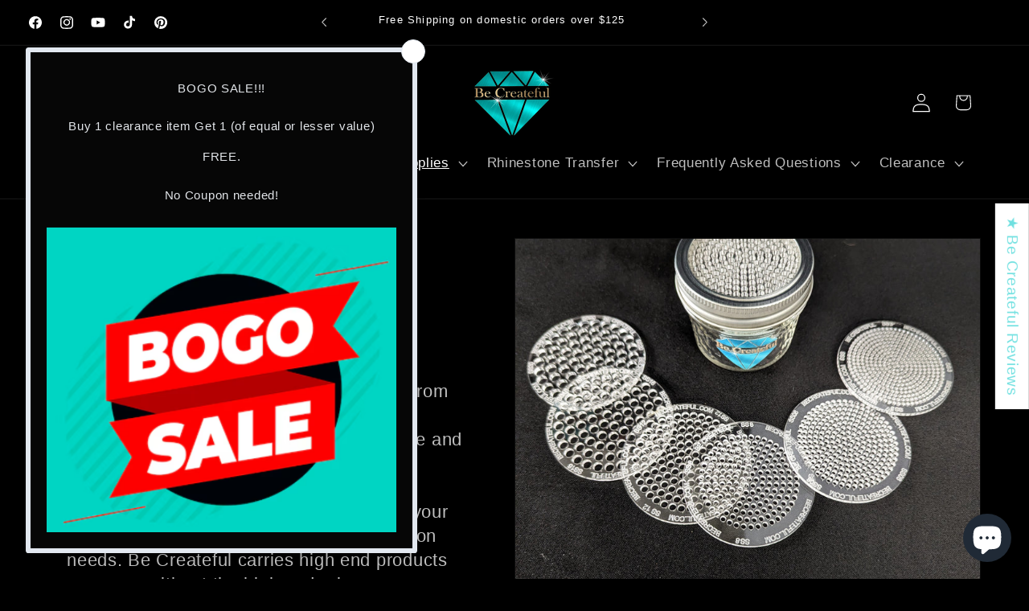

--- FILE ---
content_type: text/html; charset=utf-8
request_url: https://becreateful.com/en-au/collections/tools
body_size: 75671
content:
<!doctype html>
<html class="js" lang="en">
  <head>
    <meta charset="utf-8">
    <meta http-equiv="X-UA-Compatible" content="IE=edge">
    <meta name="viewport" content="width=device-width,initial-scale=1">
    <meta name="theme-color" content="">
    <link rel="canonical" href="https://becreateful.com/en-au/collections/tools"><link rel="icon" type="image/png" href="//becreateful.com/cdn/shop/files/Backup_of_Backup_of_logo_banner.png?crop=center&height=32&v=1613791046&width=32"><title>
      Be Createful Rhinestone Tools make projects easier!
</title>

    
      <meta name="description" content="Using the right tools can take any project from ordinary to extraordinary. Our website includes tools that will save time and provide beautiful outcomes.">
    

    

<meta property="og:site_name" content="Be Createful">
<meta property="og:url" content="https://becreateful.com/en-au/collections/tools">
<meta property="og:title" content="Be Createful Rhinestone Tools make projects easier!">
<meta property="og:type" content="website">
<meta property="og:description" content="Using the right tools can take any project from ordinary to extraordinary. Our website includes tools that will save time and provide beautiful outcomes."><meta property="og:image" content="http://becreateful.com/cdn/shop/collections/tools.jpg?v=1689276755">
  <meta property="og:image:secure_url" content="https://becreateful.com/cdn/shop/collections/tools.jpg?v=1689276755">
  <meta property="og:image:width" content="3072">
  <meta property="og:image:height" content="4080"><meta name="twitter:card" content="summary_large_image">
<meta name="twitter:title" content="Be Createful Rhinestone Tools make projects easier!">
<meta name="twitter:description" content="Using the right tools can take any project from ordinary to extraordinary. Our website includes tools that will save time and provide beautiful outcomes.">


    <script src="//becreateful.com/cdn/shop/t/80/assets/constants.js?v=132983761750457495441767373536" defer="defer"></script>
    <script src="//becreateful.com/cdn/shop/t/80/assets/pubsub.js?v=25310214064522200911767373537" defer="defer"></script>
    <script src="//becreateful.com/cdn/shop/t/80/assets/global.js?v=7301445359237545521767373536" defer="defer"></script>
    <script src="//becreateful.com/cdn/shop/t/80/assets/details-disclosure.js?v=13653116266235556501767373536" defer="defer"></script>
    <script src="//becreateful.com/cdn/shop/t/80/assets/details-modal.js?v=25581673532751508451767373536" defer="defer"></script>
    <script src="//becreateful.com/cdn/shop/t/80/assets/search-form.js?v=133129549252120666541767373537" defer="defer"></script><script src="//becreateful.com/cdn/shop/t/80/assets/animations.js?v=88693664871331136111767373536" defer="defer"></script><script>window.performance && window.performance.mark && window.performance.mark('shopify.content_for_header.start');</script><meta name="google-site-verification" content="TTI_PuBKWXCwVQz6W8XTLpfOVRqiyFRmtwdhuxyn8_E">
<meta name="google-site-verification" content="Kk7bOYAU2EC3U8jH3GAwgi5PTgiPgb8Ne6QCeV9Ryew">
<meta name="facebook-domain-verification" content="wiw21ybuay2r0df5g8kdo088f2ot8j">
<meta name="facebook-domain-verification" content="4e84yk9doca4iyeqrwv2fk45a4o8ia">
<meta id="shopify-digital-wallet" name="shopify-digital-wallet" content="/12078306/digital_wallets/dialog">
<meta name="shopify-checkout-api-token" content="ccdfcc02e1e1ce55b297e215c5b15948">
<link rel="alternate" type="application/atom+xml" title="Feed" href="/en-au/collections/tools.atom" />
<link rel="alternate" hreflang="x-default" href="https://becreateful.com/collections/tools">
<link rel="alternate" hreflang="en" href="https://becreateful.com/collections/tools">
<link rel="alternate" hreflang="en-CA" href="https://becreateful.com/en-ca/collections/tools">
<link rel="alternate" hreflang="en-AU" href="https://becreateful.com/en-au/collections/tools">
<link rel="alternate" type="application/json+oembed" href="https://becreateful.com/en-au/collections/tools.oembed">
<script async="async" src="/checkouts/internal/preloads.js?locale=en-AU"></script>
<script id="apple-pay-shop-capabilities" type="application/json">{"shopId":12078306,"countryCode":"US","currencyCode":"AUD","merchantCapabilities":["supports3DS"],"merchantId":"gid:\/\/shopify\/Shop\/12078306","merchantName":"Be Createful","requiredBillingContactFields":["postalAddress","email","phone"],"requiredShippingContactFields":["postalAddress","email","phone"],"shippingType":"shipping","supportedNetworks":["visa","masterCard","amex","discover","elo","jcb"],"total":{"type":"pending","label":"Be Createful","amount":"1.00"},"shopifyPaymentsEnabled":true,"supportsSubscriptions":true}</script>
<script id="shopify-features" type="application/json">{"accessToken":"ccdfcc02e1e1ce55b297e215c5b15948","betas":["rich-media-storefront-analytics"],"domain":"becreateful.com","predictiveSearch":true,"shopId":12078306,"locale":"en"}</script>
<script>var Shopify = Shopify || {};
Shopify.shop = "be-createful.myshopify.com";
Shopify.locale = "en";
Shopify.currency = {"active":"AUD","rate":"1.51398415"};
Shopify.country = "AU";
Shopify.theme = {"name":"Dawn version 15.4.1","id":138998579299,"schema_name":"Dawn","schema_version":"15.4.1","theme_store_id":887,"role":"main"};
Shopify.theme.handle = "null";
Shopify.theme.style = {"id":null,"handle":null};
Shopify.cdnHost = "becreateful.com/cdn";
Shopify.routes = Shopify.routes || {};
Shopify.routes.root = "/en-au/";</script>
<script type="module">!function(o){(o.Shopify=o.Shopify||{}).modules=!0}(window);</script>
<script>!function(o){function n(){var o=[];function n(){o.push(Array.prototype.slice.apply(arguments))}return n.q=o,n}var t=o.Shopify=o.Shopify||{};t.loadFeatures=n(),t.autoloadFeatures=n()}(window);</script>
<script id="shop-js-analytics" type="application/json">{"pageType":"collection"}</script>
<script defer="defer" async type="module" src="//becreateful.com/cdn/shopifycloud/shop-js/modules/v2/client.init-shop-cart-sync_IZsNAliE.en.esm.js"></script>
<script defer="defer" async type="module" src="//becreateful.com/cdn/shopifycloud/shop-js/modules/v2/chunk.common_0OUaOowp.esm.js"></script>
<script type="module">
  await import("//becreateful.com/cdn/shopifycloud/shop-js/modules/v2/client.init-shop-cart-sync_IZsNAliE.en.esm.js");
await import("//becreateful.com/cdn/shopifycloud/shop-js/modules/v2/chunk.common_0OUaOowp.esm.js");

  window.Shopify.SignInWithShop?.initShopCartSync?.({"fedCMEnabled":true,"windoidEnabled":true});

</script>
<script>(function() {
  var isLoaded = false;
  function asyncLoad() {
    if (isLoaded) return;
    isLoaded = true;
    var urls = ["https:\/\/cdn.kilatechapps.com\/media\/ipcountryredirect\/12078306.min.js?shop=be-createful.myshopify.com","https:\/\/script.pop-convert.com\/new-micro\/production.pc.min.js?unique_id=be-createful.myshopify.com\u0026shop=be-createful.myshopify.com","https:\/\/cdn.s3.pop-convert.com\/pcjs.production.min.js?unique_id=be-createful.myshopify.com\u0026shop=be-createful.myshopify.com"];
    for (var i = 0; i < urls.length; i++) {
      var s = document.createElement('script');
      s.type = 'text/javascript';
      s.async = true;
      s.src = urls[i];
      var x = document.getElementsByTagName('script')[0];
      x.parentNode.insertBefore(s, x);
    }
  };
  if(window.attachEvent) {
    window.attachEvent('onload', asyncLoad);
  } else {
    window.addEventListener('load', asyncLoad, false);
  }
})();</script>
<script id="__st">var __st={"a":12078306,"offset":-21600,"reqid":"2dbf4c38-d72c-4241-9bfa-25d6d0f2284e-1768502496","pageurl":"becreateful.com\/en-au\/collections\/tools","u":"01ed64076997","p":"collection","rtyp":"collection","rid":245657478};</script>
<script>window.ShopifyPaypalV4VisibilityTracking = true;</script>
<script id="captcha-bootstrap">!function(){'use strict';const t='contact',e='account',n='new_comment',o=[[t,t],['blogs',n],['comments',n],[t,'customer']],c=[[e,'customer_login'],[e,'guest_login'],[e,'recover_customer_password'],[e,'create_customer']],r=t=>t.map((([t,e])=>`form[action*='/${t}']:not([data-nocaptcha='true']) input[name='form_type'][value='${e}']`)).join(','),a=t=>()=>t?[...document.querySelectorAll(t)].map((t=>t.form)):[];function s(){const t=[...o],e=r(t);return a(e)}const i='password',u='form_key',d=['recaptcha-v3-token','g-recaptcha-response','h-captcha-response',i],f=()=>{try{return window.sessionStorage}catch{return}},m='__shopify_v',_=t=>t.elements[u];function p(t,e,n=!1){try{const o=window.sessionStorage,c=JSON.parse(o.getItem(e)),{data:r}=function(t){const{data:e,action:n}=t;return t[m]||n?{data:e,action:n}:{data:t,action:n}}(c);for(const[e,n]of Object.entries(r))t.elements[e]&&(t.elements[e].value=n);n&&o.removeItem(e)}catch(o){console.error('form repopulation failed',{error:o})}}const l='form_type',E='cptcha';function T(t){t.dataset[E]=!0}const w=window,h=w.document,L='Shopify',v='ce_forms',y='captcha';let A=!1;((t,e)=>{const n=(g='f06e6c50-85a8-45c8-87d0-21a2b65856fe',I='https://cdn.shopify.com/shopifycloud/storefront-forms-hcaptcha/ce_storefront_forms_captcha_hcaptcha.v1.5.2.iife.js',D={infoText:'Protected by hCaptcha',privacyText:'Privacy',termsText:'Terms'},(t,e,n)=>{const o=w[L][v],c=o.bindForm;if(c)return c(t,g,e,D).then(n);var r;o.q.push([[t,g,e,D],n]),r=I,A||(h.body.append(Object.assign(h.createElement('script'),{id:'captcha-provider',async:!0,src:r})),A=!0)});var g,I,D;w[L]=w[L]||{},w[L][v]=w[L][v]||{},w[L][v].q=[],w[L][y]=w[L][y]||{},w[L][y].protect=function(t,e){n(t,void 0,e),T(t)},Object.freeze(w[L][y]),function(t,e,n,w,h,L){const[v,y,A,g]=function(t,e,n){const i=e?o:[],u=t?c:[],d=[...i,...u],f=r(d),m=r(i),_=r(d.filter((([t,e])=>n.includes(e))));return[a(f),a(m),a(_),s()]}(w,h,L),I=t=>{const e=t.target;return e instanceof HTMLFormElement?e:e&&e.form},D=t=>v().includes(t);t.addEventListener('submit',(t=>{const e=I(t);if(!e)return;const n=D(e)&&!e.dataset.hcaptchaBound&&!e.dataset.recaptchaBound,o=_(e),c=g().includes(e)&&(!o||!o.value);(n||c)&&t.preventDefault(),c&&!n&&(function(t){try{if(!f())return;!function(t){const e=f();if(!e)return;const n=_(t);if(!n)return;const o=n.value;o&&e.removeItem(o)}(t);const e=Array.from(Array(32),(()=>Math.random().toString(36)[2])).join('');!function(t,e){_(t)||t.append(Object.assign(document.createElement('input'),{type:'hidden',name:u})),t.elements[u].value=e}(t,e),function(t,e){const n=f();if(!n)return;const o=[...t.querySelectorAll(`input[type='${i}']`)].map((({name:t})=>t)),c=[...d,...o],r={};for(const[a,s]of new FormData(t).entries())c.includes(a)||(r[a]=s);n.setItem(e,JSON.stringify({[m]:1,action:t.action,data:r}))}(t,e)}catch(e){console.error('failed to persist form',e)}}(e),e.submit())}));const S=(t,e)=>{t&&!t.dataset[E]&&(n(t,e.some((e=>e===t))),T(t))};for(const o of['focusin','change'])t.addEventListener(o,(t=>{const e=I(t);D(e)&&S(e,y())}));const B=e.get('form_key'),M=e.get(l),P=B&&M;t.addEventListener('DOMContentLoaded',(()=>{const t=y();if(P)for(const e of t)e.elements[l].value===M&&p(e,B);[...new Set([...A(),...v().filter((t=>'true'===t.dataset.shopifyCaptcha))])].forEach((e=>S(e,t)))}))}(h,new URLSearchParams(w.location.search),n,t,e,['guest_login'])})(!0,!0)}();</script>
<script integrity="sha256-4kQ18oKyAcykRKYeNunJcIwy7WH5gtpwJnB7kiuLZ1E=" data-source-attribution="shopify.loadfeatures" defer="defer" src="//becreateful.com/cdn/shopifycloud/storefront/assets/storefront/load_feature-a0a9edcb.js" crossorigin="anonymous"></script>
<script data-source-attribution="shopify.dynamic_checkout.dynamic.init">var Shopify=Shopify||{};Shopify.PaymentButton=Shopify.PaymentButton||{isStorefrontPortableWallets:!0,init:function(){window.Shopify.PaymentButton.init=function(){};var t=document.createElement("script");t.src="https://becreateful.com/cdn/shopifycloud/portable-wallets/latest/portable-wallets.en.js",t.type="module",document.head.appendChild(t)}};
</script>
<script data-source-attribution="shopify.dynamic_checkout.buyer_consent">
  function portableWalletsHideBuyerConsent(e){var t=document.getElementById("shopify-buyer-consent"),n=document.getElementById("shopify-subscription-policy-button");t&&n&&(t.classList.add("hidden"),t.setAttribute("aria-hidden","true"),n.removeEventListener("click",e))}function portableWalletsShowBuyerConsent(e){var t=document.getElementById("shopify-buyer-consent"),n=document.getElementById("shopify-subscription-policy-button");t&&n&&(t.classList.remove("hidden"),t.removeAttribute("aria-hidden"),n.addEventListener("click",e))}window.Shopify?.PaymentButton&&(window.Shopify.PaymentButton.hideBuyerConsent=portableWalletsHideBuyerConsent,window.Shopify.PaymentButton.showBuyerConsent=portableWalletsShowBuyerConsent);
</script>
<script data-source-attribution="shopify.dynamic_checkout.cart.bootstrap">document.addEventListener("DOMContentLoaded",(function(){function t(){return document.querySelector("shopify-accelerated-checkout-cart, shopify-accelerated-checkout")}if(t())Shopify.PaymentButton.init();else{new MutationObserver((function(e,n){t()&&(Shopify.PaymentButton.init(),n.disconnect())})).observe(document.body,{childList:!0,subtree:!0})}}));
</script>
<link id="shopify-accelerated-checkout-styles" rel="stylesheet" media="screen" href="https://becreateful.com/cdn/shopifycloud/portable-wallets/latest/accelerated-checkout-backwards-compat.css" crossorigin="anonymous">
<style id="shopify-accelerated-checkout-cart">
        #shopify-buyer-consent {
  margin-top: 1em;
  display: inline-block;
  width: 100%;
}

#shopify-buyer-consent.hidden {
  display: none;
}

#shopify-subscription-policy-button {
  background: none;
  border: none;
  padding: 0;
  text-decoration: underline;
  font-size: inherit;
  cursor: pointer;
}

#shopify-subscription-policy-button::before {
  box-shadow: none;
}

      </style>
<script id="sections-script" data-sections="header" defer="defer" src="//becreateful.com/cdn/shop/t/80/compiled_assets/scripts.js?12749"></script>
<script>window.performance && window.performance.mark && window.performance.mark('shopify.content_for_header.end');</script>


    <style data-shopify>
      
      
      
      
      

      
        :root,
        .color-background-1 {
          --color-background: 0,0,0;
        
          --gradient-background: #000000;
        

        

        --color-foreground: 255,255,255;
        --color-background-contrast: 128,128,128;
        --color-shadow: 255,255,255;
        --color-button: 100,209,209;
        --color-button-text: 255,255,255;
        --color-secondary-button: 0,0,0;
        --color-secondary-button-text: 254,254,254;
        --color-link: 254,254,254;
        --color-badge-foreground: 255,255,255;
        --color-badge-background: 0,0,0;
        --color-badge-border: 255,255,255;
        --payment-terms-background-color: rgb(0 0 0);
      }
      
        
        .color-background-2 {
          --color-background: 100,209,209;
        
          --gradient-background: #64d1d1;
        

        

        --color-foreground: 255,255,255;
        --color-background-contrast: 42,140,140;
        --color-shadow: 255,255,255;
        --color-button: 255,255,255;
        --color-button-text: 100,209,209;
        --color-secondary-button: 100,209,209;
        --color-secondary-button-text: 255,255,255;
        --color-link: 255,255,255;
        --color-badge-foreground: 255,255,255;
        --color-badge-background: 100,209,209;
        --color-badge-border: 255,255,255;
        --payment-terms-background-color: rgb(100 209 209);
      }
      
        
        .color-inverse {
          --color-background: 255,255,255;
        
          --gradient-background: #ffffff;
        

        

        --color-foreground: 0,0,0;
        --color-background-contrast: 191,191,191;
        --color-shadow: 255,255,255;
        --color-button: 0,0,0;
        --color-button-text: 255,255,255;
        --color-secondary-button: 255,255,255;
        --color-secondary-button-text: 0,0,0;
        --color-link: 0,0,0;
        --color-badge-foreground: 0,0,0;
        --color-badge-background: 255,255,255;
        --color-badge-border: 0,0,0;
        --payment-terms-background-color: rgb(255 255 255);
      }
      
        
        .color-accent-1 {
          --color-background: 100,209,209;
        
          --gradient-background: #64d1d1;
        

        

        --color-foreground: 255,255,255;
        --color-background-contrast: 42,140,140;
        --color-shadow: 255,255,255;
        --color-button: 255,255,255;
        --color-button-text: 100,209,209;
        --color-secondary-button: 100,209,209;
        --color-secondary-button-text: 255,255,255;
        --color-link: 255,255,255;
        --color-badge-foreground: 255,255,255;
        --color-badge-background: 100,209,209;
        --color-badge-border: 255,255,255;
        --payment-terms-background-color: rgb(100 209 209);
      }
      
        
        .color-accent-2 {
          --color-background: 230,211,89;
        
          --gradient-background: #e6d359;
        

        

        --color-foreground: 255,255,255;
        --color-background-contrast: 166,147,25;
        --color-shadow: 255,255,255;
        --color-button: 255,255,255;
        --color-button-text: 230,211,89;
        --color-secondary-button: 230,211,89;
        --color-secondary-button-text: 255,255,255;
        --color-link: 255,255,255;
        --color-badge-foreground: 255,255,255;
        --color-badge-background: 230,211,89;
        --color-badge-border: 255,255,255;
        --payment-terms-background-color: rgb(230 211 89);
      }
      

      body, .color-background-1, .color-background-2, .color-inverse, .color-accent-1, .color-accent-2 {
        color: rgba(var(--color-foreground), 0.75);
        background-color: rgb(var(--color-background));
      }

      :root {
        --font-body-family: "system_ui", -apple-system, 'Segoe UI', Roboto, 'Helvetica Neue', 'Noto Sans', 'Liberation Sans', Arial, sans-serif, 'Apple Color Emoji', 'Segoe UI Emoji', 'Segoe UI Symbol', 'Noto Color Emoji';
        --font-body-style: normal;
        --font-body-weight: 400;
        --font-body-weight-bold: 700;

        --font-heading-family: "system_ui", -apple-system, 'Segoe UI', Roboto, 'Helvetica Neue', 'Noto Sans', 'Liberation Sans', Arial, sans-serif, 'Apple Color Emoji', 'Segoe UI Emoji', 'Segoe UI Symbol', 'Noto Color Emoji';
        --font-heading-style: normal;
        --font-heading-weight: 400;

        --font-body-scale: 1.2;
        --font-heading-scale: 0.8333333333333334;

        --media-padding: px;
        --media-border-opacity: 0.05;
        --media-border-width: 1px;
        --media-radius: 0px;
        --media-shadow-opacity: 0.0;
        --media-shadow-horizontal-offset: 0px;
        --media-shadow-vertical-offset: 4px;
        --media-shadow-blur-radius: 5px;
        --media-shadow-visible: 0;

        --page-width: 120rem;
        --page-width-margin: 0rem;

        --product-card-image-padding: 0.0rem;
        --product-card-corner-radius: 0.0rem;
        --product-card-text-alignment: left;
        --product-card-border-width: 0.0rem;
        --product-card-border-opacity: 0.1;
        --product-card-shadow-opacity: 0.0;
        --product-card-shadow-visible: 0;
        --product-card-shadow-horizontal-offset: 0.0rem;
        --product-card-shadow-vertical-offset: 0.4rem;
        --product-card-shadow-blur-radius: 0.5rem;

        --collection-card-image-padding: 0.0rem;
        --collection-card-corner-radius: 0.0rem;
        --collection-card-text-alignment: left;
        --collection-card-border-width: 0.0rem;
        --collection-card-border-opacity: 0.0;
        --collection-card-shadow-opacity: 0.1;
        --collection-card-shadow-visible: 1;
        --collection-card-shadow-horizontal-offset: 0.0rem;
        --collection-card-shadow-vertical-offset: 0.0rem;
        --collection-card-shadow-blur-radius: 0.0rem;

        --blog-card-image-padding: 0.0rem;
        --blog-card-corner-radius: 0.0rem;
        --blog-card-text-alignment: left;
        --blog-card-border-width: 0.0rem;
        --blog-card-border-opacity: 0.0;
        --blog-card-shadow-opacity: 0.1;
        --blog-card-shadow-visible: 1;
        --blog-card-shadow-horizontal-offset: 0.0rem;
        --blog-card-shadow-vertical-offset: 0.0rem;
        --blog-card-shadow-blur-radius: 0.0rem;

        --badge-corner-radius: 4.0rem;

        --popup-border-width: 0px;
        --popup-border-opacity: 0.1;
        --popup-corner-radius: 0px;
        --popup-shadow-opacity: 0.0;
        --popup-shadow-horizontal-offset: 0px;
        --popup-shadow-vertical-offset: 4px;
        --popup-shadow-blur-radius: 5px;

        --drawer-border-width: 1px;
        --drawer-border-opacity: 0.1;
        --drawer-shadow-opacity: 0.0;
        --drawer-shadow-horizontal-offset: 0px;
        --drawer-shadow-vertical-offset: 4px;
        --drawer-shadow-blur-radius: 5px;

        --spacing-sections-desktop: 0px;
        --spacing-sections-mobile: 0px;

        --grid-desktop-vertical-spacing: 20px;
        --grid-desktop-horizontal-spacing: 32px;
        --grid-mobile-vertical-spacing: 10px;
        --grid-mobile-horizontal-spacing: 16px;

        --text-boxes-border-opacity: 0.1;
        --text-boxes-border-width: 0px;
        --text-boxes-radius: 0px;
        --text-boxes-shadow-opacity: 0.0;
        --text-boxes-shadow-visible: 0;
        --text-boxes-shadow-horizontal-offset: 0px;
        --text-boxes-shadow-vertical-offset: 4px;
        --text-boxes-shadow-blur-radius: 0px;

        --buttons-radius: 12px;
        --buttons-radius-outset: 13px;
        --buttons-border-width: 1px;
        --buttons-border-opacity: 1.0;
        --buttons-shadow-opacity: 0.0;
        --buttons-shadow-visible: 0;
        --buttons-shadow-horizontal-offset: 0px;
        --buttons-shadow-vertical-offset: 4px;
        --buttons-shadow-blur-radius: 5px;
        --buttons-border-offset: 0.3px;

        --inputs-radius: 0px;
        --inputs-border-width: 1px;
        --inputs-border-opacity: 0.55;
        --inputs-shadow-opacity: 0.0;
        --inputs-shadow-horizontal-offset: 0px;
        --inputs-margin-offset: 0px;
        --inputs-shadow-vertical-offset: 0px;
        --inputs-shadow-blur-radius: 5px;
        --inputs-radius-outset: 0px;

        --variant-pills-radius: 40px;
        --variant-pills-border-width: 1px;
        --variant-pills-border-opacity: 0.55;
        --variant-pills-shadow-opacity: 0.0;
        --variant-pills-shadow-horizontal-offset: 0px;
        --variant-pills-shadow-vertical-offset: 4px;
        --variant-pills-shadow-blur-radius: 5px;
      }

      *,
      *::before,
      *::after {
        box-sizing: inherit;
      }

      html {
        box-sizing: border-box;
        font-size: calc(var(--font-body-scale) * 62.5%);
        height: 100%;
      }

      body {
        display: grid;
        grid-template-rows: auto auto 1fr auto;
        grid-template-columns: 100%;
        min-height: 100%;
        margin: 0;
        font-size: 1.5rem;
        letter-spacing: 0.06rem;
        line-height: calc(1 + 0.8 / var(--font-body-scale));
        font-family: var(--font-body-family);
        font-style: var(--font-body-style);
        font-weight: var(--font-body-weight);
      }

      @media screen and (min-width: 750px) {
        body {
          font-size: 1.6rem;
        }
      }
    </style>

    <link href="//becreateful.com/cdn/shop/t/80/assets/base.css?v=159841507637079171801767373536" rel="stylesheet" type="text/css" media="all" />
    <link rel="stylesheet" href="//becreateful.com/cdn/shop/t/80/assets/component-cart-items.css?v=13033300910818915211767373536" media="print" onload="this.media='all'"><link href="//becreateful.com/cdn/shop/t/80/assets/component-localization-form.css?v=170315343355214948141767373536" rel="stylesheet" type="text/css" media="all" />
      <script src="//becreateful.com/cdn/shop/t/80/assets/localization-form.js?v=144176611646395275351767373537" defer="defer"></script><link
        rel="stylesheet"
        href="//becreateful.com/cdn/shop/t/80/assets/component-predictive-search.css?v=118923337488134913561767373536"
        media="print"
        onload="this.media='all'"
      ><script>
      if (Shopify.designMode) {
        document.documentElement.classList.add('shopify-design-mode');
      }
    </script>
  <!-- BEGIN app block: shopify://apps/judge-me-reviews/blocks/judgeme_core/61ccd3b1-a9f2-4160-9fe9-4fec8413e5d8 --><!-- Start of Judge.me Core -->






<link rel="dns-prefetch" href="https://cdnwidget.judge.me">
<link rel="dns-prefetch" href="https://cdn.judge.me">
<link rel="dns-prefetch" href="https://cdn1.judge.me">
<link rel="dns-prefetch" href="https://api.judge.me">

<script data-cfasync='false' class='jdgm-settings-script'>window.jdgmSettings={"pagination":5,"disable_web_reviews":false,"badge_no_review_text":"No reviews","badge_n_reviews_text":"{{ n }} review/reviews","badge_star_color":"#dcbe19","hide_badge_preview_if_no_reviews":true,"badge_hide_text":false,"enforce_center_preview_badge":false,"widget_title":"Customer Reviews","widget_open_form_text":"Write a review","widget_close_form_text":"Cancel review","widget_refresh_page_text":"Refresh page","widget_summary_text":"Based on {{ number_of_reviews }} review/reviews","widget_no_review_text":"Be the first to write a review","widget_name_field_text":"Display name","widget_verified_name_field_text":"Verified Name (public)","widget_name_placeholder_text":"Display name","widget_required_field_error_text":"This field is required.","widget_email_field_text":"Email address","widget_verified_email_field_text":"Verified Email (private, can not be edited)","widget_email_placeholder_text":"Your email address","widget_email_field_error_text":"Please enter a valid email address.","widget_rating_field_text":"Rating","widget_review_title_field_text":"Review Title","widget_review_title_placeholder_text":"Give your review a title","widget_review_body_field_text":"Review content","widget_review_body_placeholder_text":"Start writing here...","widget_pictures_field_text":"Picture/Video (optional)","widget_submit_review_text":"Submit Review","widget_submit_verified_review_text":"Submit Verified Review","widget_submit_success_msg_with_auto_publish":"Thank you! Please refresh the page in a few moments to see your review. You can remove or edit your review by logging into \u003ca href='https://judge.me/login' target='_blank' rel='nofollow noopener'\u003eJudge.me\u003c/a\u003e","widget_submit_success_msg_no_auto_publish":"Thank you! Your review will be published as soon as it is approved by the shop admin. You can remove or edit your review by logging into \u003ca href='https://judge.me/login' target='_blank' rel='nofollow noopener'\u003eJudge.me\u003c/a\u003e","widget_show_default_reviews_out_of_total_text":"Showing {{ n_reviews_shown }} out of {{ n_reviews }} reviews.","widget_show_all_link_text":"Show all","widget_show_less_link_text":"Show less","widget_author_said_text":"{{ reviewer_name }} said:","widget_days_text":"{{ n }} days ago","widget_weeks_text":"{{ n }} week/weeks ago","widget_months_text":"{{ n }} month/months ago","widget_years_text":"{{ n }} year/years ago","widget_yesterday_text":"Yesterday","widget_today_text":"Today","widget_replied_text":"\u003e\u003e {{ shop_name }} replied:","widget_read_more_text":"Read more","widget_reviewer_name_as_initial":"last_initial","widget_rating_filter_color":"","widget_rating_filter_see_all_text":"See all reviews","widget_sorting_most_recent_text":"Most Recent","widget_sorting_highest_rating_text":"Highest Rating","widget_sorting_lowest_rating_text":"Lowest Rating","widget_sorting_with_pictures_text":"Only Pictures","widget_sorting_most_helpful_text":"Most Helpful","widget_open_question_form_text":"Ask a question","widget_reviews_subtab_text":"Reviews","widget_questions_subtab_text":"Questions","widget_question_label_text":"Question","widget_answer_label_text":"Answer","widget_question_placeholder_text":"Write your question here","widget_submit_question_text":"Submit Question","widget_question_submit_success_text":"Thank you for your question! We will notify you once it gets answered.","widget_star_color":"#dcbe19","verified_badge_text":"Verified","verified_badge_bg_color":"","verified_badge_text_color":"","verified_badge_placement":"left-of-reviewer-name","widget_review_max_height":10,"widget_hide_border":false,"widget_social_share":true,"widget_thumb":false,"widget_review_location_show":false,"widget_location_format":"country_iso_code","all_reviews_include_out_of_store_products":true,"all_reviews_out_of_store_text":"(out of store)","all_reviews_pagination":100,"all_reviews_product_name_prefix_text":"about","enable_review_pictures":true,"enable_question_anwser":false,"widget_theme":"leex","review_date_format":"mm/dd/yyyy","default_sort_method":"most-recent","widget_product_reviews_subtab_text":"Product Reviews","widget_shop_reviews_subtab_text":"Shop Reviews","widget_other_products_reviews_text":"Reviews for other products","widget_store_reviews_subtab_text":"Store reviews","widget_no_store_reviews_text":"This store hasn't received any reviews yet","widget_web_restriction_product_reviews_text":"This product hasn't received any reviews yet","widget_no_items_text":"No items found","widget_show_more_text":"Show more","widget_write_a_store_review_text":"Write a Store Review","widget_other_languages_heading":"Reviews in Other Languages","widget_translate_review_text":"Translate review to {{ language }}","widget_translating_review_text":"Translating...","widget_show_original_translation_text":"Show original ({{ language }})","widget_translate_review_failed_text":"Review couldn't be translated.","widget_translate_review_retry_text":"Retry","widget_translate_review_try_again_later_text":"Try again later","show_product_url_for_grouped_product":false,"widget_sorting_pictures_first_text":"Pictures First","show_pictures_on_all_rev_page_mobile":true,"show_pictures_on_all_rev_page_desktop":true,"floating_tab_hide_mobile_install_preference":false,"floating_tab_button_name":"★ Be Createful Reviews","floating_tab_title":"Let customers speak for us","floating_tab_button_color":"#6fe0e0","floating_tab_button_background_color":"#ffffff","floating_tab_url":"","floating_tab_url_enabled":true,"floating_tab_tab_style":"text","all_reviews_text_badge_text":"Customers rate us {{ shop.metafields.judgeme.all_reviews_rating | round: 1 }}/5 based on {{ shop.metafields.judgeme.all_reviews_count }} reviews.","all_reviews_text_badge_text_branded_style":"{{ shop.metafields.judgeme.all_reviews_rating | round: 1 }} out of 5 stars based on {{ shop.metafields.judgeme.all_reviews_count }} reviews","is_all_reviews_text_badge_a_link":true,"show_stars_for_all_reviews_text_badge":true,"all_reviews_text_badge_url":"","all_reviews_text_style":"text","all_reviews_text_color_style":"judgeme_brand_color","all_reviews_text_color":"#108474","all_reviews_text_show_jm_brand":true,"featured_carousel_show_header":true,"featured_carousel_title":"Let customers speak for us","testimonials_carousel_title":"Customers are saying","videos_carousel_title":"Real customer stories","cards_carousel_title":"Customers are saying","featured_carousel_count_text":"from {{ n }} reviews","featured_carousel_add_link_to_all_reviews_page":false,"featured_carousel_url":"","featured_carousel_show_images":true,"featured_carousel_autoslide_interval":5,"featured_carousel_arrows_on_the_sides":false,"featured_carousel_height":250,"featured_carousel_width":90,"featured_carousel_image_size":0,"featured_carousel_image_height":250,"featured_carousel_arrow_color":"#eeeeee","verified_count_badge_style":"vintage","verified_count_badge_orientation":"horizontal","verified_count_badge_color_style":"judgeme_brand_color","verified_count_badge_color":"#108474","is_verified_count_badge_a_link":false,"verified_count_badge_url":"","verified_count_badge_show_jm_brand":true,"widget_rating_preset_default":5,"widget_first_sub_tab":"product-reviews","widget_show_histogram":true,"widget_histogram_use_custom_color":false,"widget_pagination_use_custom_color":false,"widget_star_use_custom_color":false,"widget_verified_badge_use_custom_color":false,"widget_write_review_use_custom_color":false,"picture_reminder_submit_button":"Upload Pictures","enable_review_videos":true,"mute_video_by_default":false,"widget_sorting_videos_first_text":"Videos First","widget_review_pending_text":"Pending","featured_carousel_items_for_large_screen":3,"social_share_options_order":"Facebook,Pinterest","remove_microdata_snippet":true,"disable_json_ld":false,"enable_json_ld_products":false,"preview_badge_show_question_text":false,"preview_badge_no_question_text":"No questions","preview_badge_n_question_text":"{{ number_of_questions }} question/questions","qa_badge_show_icon":false,"qa_badge_position":"same-row","remove_judgeme_branding":true,"widget_add_search_bar":false,"widget_search_bar_placeholder":"Search","widget_sorting_verified_only_text":"Verified only","featured_carousel_theme":"aligned","featured_carousel_show_rating":true,"featured_carousel_show_title":true,"featured_carousel_show_body":true,"featured_carousel_show_date":false,"featured_carousel_show_reviewer":true,"featured_carousel_show_product":false,"featured_carousel_header_background_color":"#108474","featured_carousel_header_text_color":"#ffffff","featured_carousel_name_product_separator":"reviewed","featured_carousel_full_star_background":"#108474","featured_carousel_empty_star_background":"#dadada","featured_carousel_vertical_theme_background":"#f9fafb","featured_carousel_verified_badge_enable":false,"featured_carousel_verified_badge_color":"#108474","featured_carousel_border_style":"round","featured_carousel_review_line_length_limit":3,"featured_carousel_more_reviews_button_text":"Read more reviews","featured_carousel_view_product_button_text":"View product","all_reviews_page_load_reviews_on":"scroll","all_reviews_page_load_more_text":"Load More Reviews","disable_fb_tab_reviews":false,"enable_ajax_cdn_cache":false,"widget_public_name_text":"displayed publicly like","default_reviewer_name":"John Smith","default_reviewer_name_has_non_latin":true,"widget_reviewer_anonymous":"Anonymous","medals_widget_title":"Judge.me Review Medals","medals_widget_background_color":"#000000","medals_widget_position":"footer_all_pages","medals_widget_border_color":"#f9fafb","medals_widget_verified_text_position":"left","medals_widget_use_monochromatic_version":false,"medals_widget_elements_color":"#108474","show_reviewer_avatar":true,"widget_invalid_yt_video_url_error_text":"Not a YouTube video URL","widget_max_length_field_error_text":"Please enter no more than {0} characters.","widget_show_country_flag":false,"widget_show_collected_via_shop_app":true,"widget_verified_by_shop_badge_style":"light","widget_verified_by_shop_text":"Verified by Shop","widget_show_photo_gallery":false,"widget_load_with_code_splitting":true,"widget_ugc_install_preference":false,"widget_ugc_title":"Our products, your creations","widget_ugc_subtitle":"Tag us to see your picture featured in our page","widget_ugc_arrows_color":"#ffffff","widget_ugc_primary_button_text":"Buy Now","widget_ugc_primary_button_background_color":"#38dcdc","widget_ugc_primary_button_text_color":"#ffffff","widget_ugc_primary_button_border_width":"0","widget_ugc_primary_button_border_style":"none","widget_ugc_primary_button_border_color":"#38dcdc","widget_ugc_primary_button_border_radius":"25","widget_ugc_secondary_button_text":"Load More","widget_ugc_secondary_button_background_color":"#ffffff","widget_ugc_secondary_button_text_color":"#108474","widget_ugc_secondary_button_border_width":"2","widget_ugc_secondary_button_border_style":"solid","widget_ugc_secondary_button_border_color":"#108474","widget_ugc_secondary_button_border_radius":"25","widget_ugc_reviews_button_text":"View Reviews","widget_ugc_reviews_button_background_color":"#ffffff","widget_ugc_reviews_button_text_color":"#108474","widget_ugc_reviews_button_border_width":"2","widget_ugc_reviews_button_border_style":"solid","widget_ugc_reviews_button_border_color":"#108474","widget_ugc_reviews_button_border_radius":"25","widget_ugc_reviews_button_link_to":"judgeme-reviews-page","widget_ugc_show_post_date":true,"widget_ugc_max_width":"1000","widget_rating_metafield_value_type":true,"widget_primary_color":"#64d1d1","widget_enable_secondary_color":false,"widget_secondary_color":"#edf5f5","widget_summary_average_rating_text":"{{ average_rating }} out of 5","widget_media_grid_title":"Customer photos \u0026 videos","widget_media_grid_see_more_text":"See more","widget_round_style":false,"widget_show_product_medals":true,"widget_verified_by_judgeme_text":"Verified by Judge.me","widget_show_store_medals":true,"widget_verified_by_judgeme_text_in_store_medals":"Verified by Judge.me","widget_media_field_exceed_quantity_message":"Sorry, we can only accept {{ max_media }} for one review.","widget_media_field_exceed_limit_message":"{{ file_name }} is too large, please select a {{ media_type }} less than {{ size_limit }}MB.","widget_review_submitted_text":"Review Submitted!","widget_question_submitted_text":"Question Submitted!","widget_close_form_text_question":"Cancel","widget_write_your_answer_here_text":"Write your answer here","widget_enabled_branded_link":true,"widget_show_collected_by_judgeme":true,"widget_reviewer_name_color":"","widget_write_review_text_color":"","widget_write_review_bg_color":"","widget_collected_by_judgeme_text":"collected by Judge.me","widget_pagination_type":"standard","widget_load_more_text":"Load More","widget_load_more_color":"#108474","widget_full_review_text":"Full Review","widget_read_more_reviews_text":"Read More Reviews","widget_read_questions_text":"Read Questions","widget_questions_and_answers_text":"Questions \u0026 Answers","widget_verified_by_text":"Verified by","widget_verified_text":"Verified","widget_number_of_reviews_text":"{{ number_of_reviews }} reviews","widget_back_button_text":"Back","widget_next_button_text":"Next","widget_custom_forms_filter_button":"Filters","custom_forms_style":"vertical","widget_show_review_information":false,"how_reviews_are_collected":"How reviews are collected?","widget_show_review_keywords":false,"widget_gdpr_statement":"How we use your data: We'll only contact you about the review you left, and only if necessary. By submitting your review, you agree to Judge.me's \u003ca href='https://judge.me/terms' target='_blank' rel='nofollow noopener'\u003eterms\u003c/a\u003e, \u003ca href='https://judge.me/privacy' target='_blank' rel='nofollow noopener'\u003eprivacy\u003c/a\u003e and \u003ca href='https://judge.me/content-policy' target='_blank' rel='nofollow noopener'\u003econtent\u003c/a\u003e policies.","widget_multilingual_sorting_enabled":false,"widget_translate_review_content_enabled":false,"widget_translate_review_content_method":"manual","popup_widget_review_selection":"automatically_with_pictures","popup_widget_round_border_style":true,"popup_widget_show_title":true,"popup_widget_show_body":true,"popup_widget_show_reviewer":false,"popup_widget_show_product":true,"popup_widget_show_pictures":true,"popup_widget_use_review_picture":true,"popup_widget_show_on_home_page":true,"popup_widget_show_on_product_page":true,"popup_widget_show_on_collection_page":true,"popup_widget_show_on_cart_page":true,"popup_widget_position":"bottom_left","popup_widget_first_review_delay":5,"popup_widget_duration":5,"popup_widget_interval":5,"popup_widget_review_count":5,"popup_widget_hide_on_mobile":true,"review_snippet_widget_round_border_style":true,"review_snippet_widget_card_color":"#FFFFFF","review_snippet_widget_slider_arrows_background_color":"#FFFFFF","review_snippet_widget_slider_arrows_color":"#000000","review_snippet_widget_star_color":"#108474","show_product_variant":false,"all_reviews_product_variant_label_text":"Variant: ","widget_show_verified_branding":false,"widget_ai_summary_title":"Customers say","widget_ai_summary_disclaimer":"AI-powered review summary based on recent customer reviews","widget_show_ai_summary":false,"widget_show_ai_summary_bg":false,"widget_show_review_title_input":true,"redirect_reviewers_invited_via_email":"review_widget","request_store_review_after_product_review":false,"request_review_other_products_in_order":false,"review_form_color_scheme":"default","review_form_corner_style":"square","review_form_star_color":{},"review_form_text_color":"#333333","review_form_background_color":"#ffffff","review_form_field_background_color":"#fafafa","review_form_button_color":{},"review_form_button_text_color":"#ffffff","review_form_modal_overlay_color":"#000000","review_content_screen_title_text":"How would you rate this product?","review_content_introduction_text":"We would love it if you would share a bit about your experience.","store_review_form_title_text":"How would you rate this store?","store_review_form_introduction_text":"We would love it if you would share a bit about your experience.","show_review_guidance_text":true,"one_star_review_guidance_text":"Poor","five_star_review_guidance_text":"Great","customer_information_screen_title_text":"About you","customer_information_introduction_text":"Please tell us more about you.","custom_questions_screen_title_text":"Your experience in more detail","custom_questions_introduction_text":"Here are a few questions to help us understand more about your experience.","review_submitted_screen_title_text":"Thanks for your review!","review_submitted_screen_thank_you_text":"We are processing it and it will appear on the store soon.","review_submitted_screen_email_verification_text":"Please confirm your email by clicking the link we just sent you. This helps us keep reviews authentic.","review_submitted_request_store_review_text":"Would you like to share your experience of shopping with us?","review_submitted_review_other_products_text":"Would you like to review these products?","store_review_screen_title_text":"Would you like to share your experience of shopping with us?","store_review_introduction_text":"We value your feedback and use it to improve. Please share any thoughts or suggestions you have.","reviewer_media_screen_title_picture_text":"Share a picture","reviewer_media_introduction_picture_text":"Upload a photo to support your review.","reviewer_media_screen_title_video_text":"Share a video","reviewer_media_introduction_video_text":"Upload a video to support your review.","reviewer_media_screen_title_picture_or_video_text":"Share a picture or video","reviewer_media_introduction_picture_or_video_text":"Upload a photo or video to support your review.","reviewer_media_youtube_url_text":"Paste your Youtube URL here","advanced_settings_next_step_button_text":"Next","advanced_settings_close_review_button_text":"Close","modal_write_review_flow":false,"write_review_flow_required_text":"Required","write_review_flow_privacy_message_text":"We respect your privacy.","write_review_flow_anonymous_text":"Post review as anonymous","write_review_flow_visibility_text":"This won't be visible to other customers.","write_review_flow_multiple_selection_help_text":"Select as many as you like","write_review_flow_single_selection_help_text":"Select one option","write_review_flow_required_field_error_text":"This field is required","write_review_flow_invalid_email_error_text":"Please enter a valid email address","write_review_flow_max_length_error_text":"Max. {{ max_length }} characters.","write_review_flow_media_upload_text":"\u003cb\u003eClick to upload\u003c/b\u003e or drag and drop","write_review_flow_gdpr_statement":"We'll only contact you about your review if necessary. By submitting your review, you agree to our \u003ca href='https://judge.me/terms' target='_blank' rel='nofollow noopener'\u003eterms and conditions\u003c/a\u003e and \u003ca href='https://judge.me/privacy' target='_blank' rel='nofollow noopener'\u003eprivacy policy\u003c/a\u003e.","rating_only_reviews_enabled":false,"show_negative_reviews_help_screen":false,"new_review_flow_help_screen_rating_threshold":3,"negative_review_resolution_screen_title_text":"Tell us more","negative_review_resolution_text":"Your experience matters to us. If there were issues with your purchase, we're here to help. Feel free to reach out to us, we'd love the opportunity to make things right.","negative_review_resolution_button_text":"Contact us","negative_review_resolution_proceed_with_review_text":"Leave a review","negative_review_resolution_subject":"Issue with purchase from {{ shop_name }}.{{ order_name }}","preview_badge_collection_page_install_status":false,"widget_review_custom_css":"","preview_badge_custom_css":"","preview_badge_stars_count":"5-stars","featured_carousel_custom_css":"","floating_tab_custom_css":"","all_reviews_widget_custom_css":"","medals_widget_custom_css":"","verified_badge_custom_css":"","all_reviews_text_custom_css":"","transparency_badges_collected_via_store_invite":false,"transparency_badges_from_another_provider":false,"transparency_badges_collected_from_store_visitor":false,"transparency_badges_collected_by_verified_review_provider":false,"transparency_badges_earned_reward":false,"transparency_badges_collected_via_store_invite_text":"Review collected via store invitation","transparency_badges_from_another_provider_text":"Review collected from another provider","transparency_badges_collected_from_store_visitor_text":"Review collected from a store visitor","transparency_badges_written_in_google_text":"Review written in Google","transparency_badges_written_in_etsy_text":"Review written in Etsy","transparency_badges_written_in_shop_app_text":"Review written in Shop App","transparency_badges_earned_reward_text":"Review earned a reward for future purchase","product_review_widget_per_page":10,"widget_store_review_label_text":"Review about the store","checkout_comment_extension_title_on_product_page":"Customer Comments","checkout_comment_extension_num_latest_comment_show":5,"checkout_comment_extension_format":"name_and_timestamp","checkout_comment_customer_name":"last_initial","checkout_comment_comment_notification":true,"preview_badge_collection_page_install_preference":true,"preview_badge_home_page_install_preference":true,"preview_badge_product_page_install_preference":false,"review_widget_install_preference":"","review_carousel_install_preference":true,"floating_reviews_tab_install_preference":"right","verified_reviews_count_badge_install_preference":false,"all_reviews_text_install_preference":false,"review_widget_best_location":true,"judgeme_medals_install_preference":true,"review_widget_revamp_enabled":false,"review_widget_qna_enabled":false,"review_widget_header_theme":"minimal","review_widget_widget_title_enabled":true,"review_widget_header_text_size":"medium","review_widget_header_text_weight":"regular","review_widget_average_rating_style":"compact","review_widget_bar_chart_enabled":true,"review_widget_bar_chart_type":"numbers","review_widget_bar_chart_style":"standard","review_widget_expanded_media_gallery_enabled":false,"review_widget_reviews_section_theme":"standard","review_widget_image_style":"thumbnails","review_widget_review_image_ratio":"square","review_widget_stars_size":"medium","review_widget_verified_badge":"standard_text","review_widget_review_title_text_size":"medium","review_widget_review_text_size":"medium","review_widget_review_text_length":"medium","review_widget_number_of_columns_desktop":3,"review_widget_carousel_transition_speed":5,"review_widget_custom_questions_answers_display":"always","review_widget_button_text_color":"#FFFFFF","review_widget_text_color":"#000000","review_widget_lighter_text_color":"#7B7B7B","review_widget_corner_styling":"soft","review_widget_review_word_singular":"review","review_widget_review_word_plural":"reviews","review_widget_voting_label":"Helpful?","review_widget_shop_reply_label":"Reply from {{ shop_name }}:","review_widget_filters_title":"Filters","qna_widget_question_word_singular":"Question","qna_widget_question_word_plural":"Questions","qna_widget_answer_reply_label":"Answer from {{ answerer_name }}:","qna_content_screen_title_text":"Ask a question about this product","qna_widget_question_required_field_error_text":"Please enter your question.","qna_widget_flow_gdpr_statement":"We'll only contact you about your question if necessary. By submitting your question, you agree to our \u003ca href='https://judge.me/terms' target='_blank' rel='nofollow noopener'\u003eterms and conditions\u003c/a\u003e and \u003ca href='https://judge.me/privacy' target='_blank' rel='nofollow noopener'\u003eprivacy policy\u003c/a\u003e.","qna_widget_question_submitted_text":"Thanks for your question!","qna_widget_close_form_text_question":"Close","qna_widget_question_submit_success_text":"We’ll notify you by email when your question is answered.","all_reviews_widget_v2025_enabled":false,"all_reviews_widget_v2025_header_theme":"default","all_reviews_widget_v2025_widget_title_enabled":true,"all_reviews_widget_v2025_header_text_size":"medium","all_reviews_widget_v2025_header_text_weight":"regular","all_reviews_widget_v2025_average_rating_style":"compact","all_reviews_widget_v2025_bar_chart_enabled":true,"all_reviews_widget_v2025_bar_chart_type":"numbers","all_reviews_widget_v2025_bar_chart_style":"standard","all_reviews_widget_v2025_expanded_media_gallery_enabled":false,"all_reviews_widget_v2025_show_store_medals":true,"all_reviews_widget_v2025_show_photo_gallery":true,"all_reviews_widget_v2025_show_review_keywords":false,"all_reviews_widget_v2025_show_ai_summary":false,"all_reviews_widget_v2025_show_ai_summary_bg":false,"all_reviews_widget_v2025_add_search_bar":false,"all_reviews_widget_v2025_default_sort_method":"most-recent","all_reviews_widget_v2025_reviews_per_page":10,"all_reviews_widget_v2025_reviews_section_theme":"default","all_reviews_widget_v2025_image_style":"thumbnails","all_reviews_widget_v2025_review_image_ratio":"square","all_reviews_widget_v2025_stars_size":"medium","all_reviews_widget_v2025_verified_badge":"bold_badge","all_reviews_widget_v2025_review_title_text_size":"medium","all_reviews_widget_v2025_review_text_size":"medium","all_reviews_widget_v2025_review_text_length":"medium","all_reviews_widget_v2025_number_of_columns_desktop":3,"all_reviews_widget_v2025_carousel_transition_speed":5,"all_reviews_widget_v2025_custom_questions_answers_display":"always","all_reviews_widget_v2025_show_product_variant":false,"all_reviews_widget_v2025_show_reviewer_avatar":true,"all_reviews_widget_v2025_reviewer_name_as_initial":"","all_reviews_widget_v2025_review_location_show":false,"all_reviews_widget_v2025_location_format":"","all_reviews_widget_v2025_show_country_flag":false,"all_reviews_widget_v2025_verified_by_shop_badge_style":"light","all_reviews_widget_v2025_social_share":false,"all_reviews_widget_v2025_social_share_options_order":"Facebook,Twitter,LinkedIn,Pinterest","all_reviews_widget_v2025_pagination_type":"standard","all_reviews_widget_v2025_button_text_color":"#FFFFFF","all_reviews_widget_v2025_text_color":"#000000","all_reviews_widget_v2025_lighter_text_color":"#7B7B7B","all_reviews_widget_v2025_corner_styling":"soft","all_reviews_widget_v2025_title":"Customer reviews","all_reviews_widget_v2025_ai_summary_title":"Customers say about this store","all_reviews_widget_v2025_no_review_text":"Be the first to write a review","platform":"shopify","branding_url":"https://app.judge.me/reviews/stores/becreateful.com","branding_text":"Powered by Judge.me","locale":"en","reply_name":"Be Createful","widget_version":"3.0","footer":true,"autopublish":true,"review_dates":true,"enable_custom_form":false,"shop_use_review_site":true,"shop_locale":"en","enable_multi_locales_translations":true,"show_review_title_input":true,"review_verification_email_status":"never","can_be_branded":true,"reply_name_text":"Be Createful"};</script> <style class='jdgm-settings-style'>.jdgm-xx{left:0}:root{--jdgm-primary-color: #64d1d1;--jdgm-secondary-color: rgba(100,209,209,0.1);--jdgm-star-color: #dcbe19;--jdgm-write-review-text-color: white;--jdgm-write-review-bg-color: #64d1d1;--jdgm-paginate-color: #64d1d1;--jdgm-border-radius: 0;--jdgm-reviewer-name-color: #64d1d1}.jdgm-histogram__bar-content{background-color:#64d1d1}.jdgm-rev[data-verified-buyer=true] .jdgm-rev__icon.jdgm-rev__icon:after,.jdgm-rev__buyer-badge.jdgm-rev__buyer-badge{color:white;background-color:#64d1d1}.jdgm-review-widget--small .jdgm-gallery.jdgm-gallery .jdgm-gallery__thumbnail-link:nth-child(8) .jdgm-gallery__thumbnail-wrapper.jdgm-gallery__thumbnail-wrapper:before{content:"See more"}@media only screen and (min-width: 768px){.jdgm-gallery.jdgm-gallery .jdgm-gallery__thumbnail-link:nth-child(8) .jdgm-gallery__thumbnail-wrapper.jdgm-gallery__thumbnail-wrapper:before{content:"See more"}}.jdgm-preview-badge .jdgm-star.jdgm-star{color:#dcbe19}.jdgm-prev-badge[data-average-rating='0.00']{display:none !important}.jdgm-author-fullname{display:none !important}.jdgm-author-all-initials{display:none !important}.jdgm-rev-widg__title{visibility:hidden}.jdgm-rev-widg__summary-text{visibility:hidden}.jdgm-prev-badge__text{visibility:hidden}.jdgm-rev__prod-link-prefix:before{content:'about'}.jdgm-rev__variant-label:before{content:'Variant: '}.jdgm-rev__out-of-store-text:before{content:'(out of store)'}.jdgm-preview-badge[data-template="product"]{display:none !important}.jdgm-verified-count-badget[data-from-snippet="true"]{display:none !important}.jdgm-all-reviews-text[data-from-snippet="true"]{display:none !important}.jdgm-ugc-media-wrapper[data-from-snippet="true"]{display:none !important}.jdgm-revs-tab-btn,.jdgm-revs-tab-btn:not([disabled]):hover,.jdgm-revs-tab-btn:focus{background-color:#ffffff}.jdgm-revs-tab-btn,.jdgm-revs-tab-btn:not([disabled]):hover{color:#6fe0e0}.jdgm-rev__transparency-badge[data-badge-type="review_collected_via_store_invitation"]{display:none !important}.jdgm-rev__transparency-badge[data-badge-type="review_collected_from_another_provider"]{display:none !important}.jdgm-rev__transparency-badge[data-badge-type="review_collected_from_store_visitor"]{display:none !important}.jdgm-rev__transparency-badge[data-badge-type="review_written_in_etsy"]{display:none !important}.jdgm-rev__transparency-badge[data-badge-type="review_written_in_google_business"]{display:none !important}.jdgm-rev__transparency-badge[data-badge-type="review_written_in_shop_app"]{display:none !important}.jdgm-rev__transparency-badge[data-badge-type="review_earned_for_future_purchase"]{display:none !important}.jdgm-review-snippet-widget .jdgm-rev-snippet-widget__cards-container .jdgm-rev-snippet-card{border-radius:8px;background:#fff}.jdgm-review-snippet-widget .jdgm-rev-snippet-widget__cards-container .jdgm-rev-snippet-card__rev-rating .jdgm-star{color:#108474}.jdgm-review-snippet-widget .jdgm-rev-snippet-widget__prev-btn,.jdgm-review-snippet-widget .jdgm-rev-snippet-widget__next-btn{border-radius:50%;background:#fff}.jdgm-review-snippet-widget .jdgm-rev-snippet-widget__prev-btn>svg,.jdgm-review-snippet-widget .jdgm-rev-snippet-widget__next-btn>svg{fill:#000}.jdgm-full-rev-modal.rev-snippet-widget .jm-mfp-container .jm-mfp-content,.jdgm-full-rev-modal.rev-snippet-widget .jm-mfp-container .jdgm-full-rev__icon,.jdgm-full-rev-modal.rev-snippet-widget .jm-mfp-container .jdgm-full-rev__pic-img,.jdgm-full-rev-modal.rev-snippet-widget .jm-mfp-container .jdgm-full-rev__reply{border-radius:8px}.jdgm-full-rev-modal.rev-snippet-widget .jm-mfp-container .jdgm-full-rev[data-verified-buyer="true"] .jdgm-full-rev__icon::after{border-radius:8px}.jdgm-full-rev-modal.rev-snippet-widget .jm-mfp-container .jdgm-full-rev .jdgm-rev__buyer-badge{border-radius:calc( 8px / 2 )}.jdgm-full-rev-modal.rev-snippet-widget .jm-mfp-container .jdgm-full-rev .jdgm-full-rev__replier::before{content:'Be Createful'}.jdgm-full-rev-modal.rev-snippet-widget .jm-mfp-container .jdgm-full-rev .jdgm-full-rev__product-button{border-radius:calc( 8px * 6 )}
</style> <style class='jdgm-settings-style'></style> <script data-cfasync="false" type="text/javascript" async src="https://cdnwidget.judge.me/shopify_v2/leex.js" id="judgeme_widget_leex_js"></script>
<link id="judgeme_widget_leex_css" rel="stylesheet" type="text/css" media="nope!" onload="this.media='all'" href="https://cdnwidget.judge.me/widget_v3/theme/leex.css">

  
  
  
  <style class='jdgm-miracle-styles'>
  @-webkit-keyframes jdgm-spin{0%{-webkit-transform:rotate(0deg);-ms-transform:rotate(0deg);transform:rotate(0deg)}100%{-webkit-transform:rotate(359deg);-ms-transform:rotate(359deg);transform:rotate(359deg)}}@keyframes jdgm-spin{0%{-webkit-transform:rotate(0deg);-ms-transform:rotate(0deg);transform:rotate(0deg)}100%{-webkit-transform:rotate(359deg);-ms-transform:rotate(359deg);transform:rotate(359deg)}}@font-face{font-family:'JudgemeStar';src:url("[data-uri]") format("woff");font-weight:normal;font-style:normal}.jdgm-star{font-family:'JudgemeStar';display:inline !important;text-decoration:none !important;padding:0 4px 0 0 !important;margin:0 !important;font-weight:bold;opacity:1;-webkit-font-smoothing:antialiased;-moz-osx-font-smoothing:grayscale}.jdgm-star:hover{opacity:1}.jdgm-star:last-of-type{padding:0 !important}.jdgm-star.jdgm--on:before{content:"\e000"}.jdgm-star.jdgm--off:before{content:"\e001"}.jdgm-star.jdgm--half:before{content:"\e002"}.jdgm-widget *{margin:0;line-height:1.4;-webkit-box-sizing:border-box;-moz-box-sizing:border-box;box-sizing:border-box;-webkit-overflow-scrolling:touch}.jdgm-hidden{display:none !important;visibility:hidden !important}.jdgm-temp-hidden{display:none}.jdgm-spinner{width:40px;height:40px;margin:auto;border-radius:50%;border-top:2px solid #eee;border-right:2px solid #eee;border-bottom:2px solid #eee;border-left:2px solid #ccc;-webkit-animation:jdgm-spin 0.8s infinite linear;animation:jdgm-spin 0.8s infinite linear}.jdgm-prev-badge{display:block !important}

</style>


  
  
   


<script data-cfasync='false' class='jdgm-script'>
!function(e){window.jdgm=window.jdgm||{},jdgm.CDN_HOST="https://cdnwidget.judge.me/",jdgm.CDN_HOST_ALT="https://cdn2.judge.me/cdn/widget_frontend/",jdgm.API_HOST="https://api.judge.me/",jdgm.CDN_BASE_URL="https://cdn.shopify.com/extensions/019bc2a9-7271-74a7-b65b-e73c32c977be/judgeme-extensions-295/assets/",
jdgm.docReady=function(d){(e.attachEvent?"complete"===e.readyState:"loading"!==e.readyState)?
setTimeout(d,0):e.addEventListener("DOMContentLoaded",d)},jdgm.loadCSS=function(d,t,o,a){
!o&&jdgm.loadCSS.requestedUrls.indexOf(d)>=0||(jdgm.loadCSS.requestedUrls.push(d),
(a=e.createElement("link")).rel="stylesheet",a.class="jdgm-stylesheet",a.media="nope!",
a.href=d,a.onload=function(){this.media="all",t&&setTimeout(t)},e.body.appendChild(a))},
jdgm.loadCSS.requestedUrls=[],jdgm.loadJS=function(e,d){var t=new XMLHttpRequest;
t.onreadystatechange=function(){4===t.readyState&&(Function(t.response)(),d&&d(t.response))},
t.open("GET",e),t.onerror=function(){if(e.indexOf(jdgm.CDN_HOST)===0&&jdgm.CDN_HOST_ALT!==jdgm.CDN_HOST){var f=e.replace(jdgm.CDN_HOST,jdgm.CDN_HOST_ALT);jdgm.loadJS(f,d)}},t.send()},jdgm.docReady((function(){(window.jdgmLoadCSS||e.querySelectorAll(
".jdgm-widget, .jdgm-all-reviews-page").length>0)&&(jdgmSettings.widget_load_with_code_splitting?
parseFloat(jdgmSettings.widget_version)>=3?jdgm.loadCSS(jdgm.CDN_HOST+"widget_v3/base.css"):
jdgm.loadCSS(jdgm.CDN_HOST+"widget/base.css"):jdgm.loadCSS(jdgm.CDN_HOST+"shopify_v2.css"),
jdgm.loadJS(jdgm.CDN_HOST+"loa"+"der.js"))}))}(document);
</script>
<noscript><link rel="stylesheet" type="text/css" media="all" href="https://cdnwidget.judge.me/shopify_v2.css"></noscript>

<!-- BEGIN app snippet: theme_fix_tags --><script>
  (function() {
    var jdgmThemeFixes = null;
    if (!jdgmThemeFixes) return;
    var thisThemeFix = jdgmThemeFixes[Shopify.theme.id];
    if (!thisThemeFix) return;

    if (thisThemeFix.html) {
      document.addEventListener("DOMContentLoaded", function() {
        var htmlDiv = document.createElement('div');
        htmlDiv.classList.add('jdgm-theme-fix-html');
        htmlDiv.innerHTML = thisThemeFix.html;
        document.body.append(htmlDiv);
      });
    };

    if (thisThemeFix.css) {
      var styleTag = document.createElement('style');
      styleTag.classList.add('jdgm-theme-fix-style');
      styleTag.innerHTML = thisThemeFix.css;
      document.head.append(styleTag);
    };

    if (thisThemeFix.js) {
      var scriptTag = document.createElement('script');
      scriptTag.classList.add('jdgm-theme-fix-script');
      scriptTag.innerHTML = thisThemeFix.js;
      document.head.append(scriptTag);
    };
  })();
</script>
<!-- END app snippet -->
<!-- End of Judge.me Core -->



<!-- END app block --><!-- BEGIN app block: shopify://apps/hulk-form-builder/blocks/app-embed/b6b8dd14-356b-4725-a4ed-77232212b3c3 --><!-- BEGIN app snippet: hulkapps-formbuilder-theme-ext --><script type="text/javascript">
  
  if (typeof window.formbuilder_customer != "object") {
        window.formbuilder_customer = {}
  }

  window.hulkFormBuilder = {
    form_data: {},
    shop_data: {"shop_3Hb4a-uAfIL6z1IGmleN-A":{"shop_uuid":"3Hb4a-uAfIL6z1IGmleN-A","shop_timezone":"America\/Chicago","shop_id":9988,"shop_is_after_submit_enabled":true,"shop_shopify_plan":"Advanced","shop_shopify_domain":"be-createful.myshopify.com","shop_created_at":"2018-05-20T10:11:09.187-05:00","is_skip_metafield":false,"shop_deleted":false,"shop_disabled":false}},
    settings_data: {"shop_settings":{"shop_customise_msgs":[],"default_customise_msgs":{"is_required":"is required","thank_you":"Thank you! The form was submitted successfully.","processing":"Processing...","valid_data":"Please provide valid data","valid_email":"Provide valid email format","valid_tags":"HTML Tags are not allowed","valid_phone":"Provide valid phone number","valid_captcha":"Please provide valid captcha response","valid_url":"Provide valid URL","only_number_alloud":"Provide valid number in","number_less":"must be less than","number_more":"must be more than","image_must_less":"Image must be less than 20MB","image_number":"Images allowed","image_extension":"Invalid extension! Please provide image file","error_image_upload":"Error in image upload. Please try again.","error_file_upload":"Error in file upload. Please try again.","your_response":"Your response","error_form_submit":"Error occur.Please try again after sometime.","email_submitted":"Form with this email is already submitted","invalid_email_by_zerobounce":"The email address you entered appears to be invalid. Please check it and try again.","download_file":"Download file","card_details_invalid":"Your card details are invalid","card_details":"Card details","please_enter_card_details":"Please enter card details","card_number":"Card number","exp_mm":"Exp MM","exp_yy":"Exp YY","crd_cvc":"CVV","payment_value":"Payment amount","please_enter_payment_amount":"Please enter payment amount","address1":"Address line 1","address2":"Address line 2","city":"City","province":"Province","zipcode":"Zip code","country":"Country","blocked_domain":"This form does not accept addresses from","file_must_less":"File must be less than 20MB","file_extension":"Invalid extension! Please provide file","only_file_number_alloud":"files allowed","previous":"Previous","next":"Next","must_have_a_input":"Please enter at least one field.","please_enter_required_data":"Please enter required data","atleast_one_special_char":"Include at least one special character","atleast_one_lowercase_char":"Include at least one lowercase character","atleast_one_uppercase_char":"Include at least one uppercase character","atleast_one_number":"Include at least one number","must_have_8_chars":"Must have 8 characters long","be_between_8_and_12_chars":"Be between 8 and 12 characters long","please_select":"Please Select","phone_submitted":"Form with this phone number is already submitted","user_res_parse_error":"Error while submitting the form","valid_same_values":"values must be same","product_choice_clear_selection":"Clear Selection","picture_choice_clear_selection":"Clear Selection","remove_all_for_file_image_upload":"Remove All","invalid_file_type_for_image_upload":"You can't upload files of this type.","invalid_file_type_for_signature_upload":"You can't upload files of this type.","max_files_exceeded_for_file_upload":"You can not upload any more files.","max_files_exceeded_for_image_upload":"You can not upload any more files.","file_already_exist":"File already uploaded","max_limit_exceed":"You have added the maximum number of text fields.","cancel_upload_for_file_upload":"Cancel upload","cancel_upload_for_image_upload":"Cancel upload","cancel_upload_for_signature_upload":"Cancel upload"},"shop_blocked_domains":[]}},
    features_data: {"shop_plan_features":{"shop_plan_features":["unlimited-forms","full-design-customization","export-form-submissions","multiple-recipients-for-form-submissions","multiple-admin-notifications","enable-captcha","unlimited-file-uploads","save-submitted-form-data","set-auto-response-message","conditional-logic","form-banner","save-as-draft-facility","include-user-response-in-admin-email","disable-form-submission","file-upload"]}},
    shop: null,
    shop_id: null,
    plan_features: null,
    validateDoubleQuotes: false,
    assets: {
      extraFunctions: "https://cdn.shopify.com/extensions/019bb5ee-ec40-7527-955d-c1b8751eb060/form-builder-by-hulkapps-50/assets/extra-functions.js",
      extraStyles: "https://cdn.shopify.com/extensions/019bb5ee-ec40-7527-955d-c1b8751eb060/form-builder-by-hulkapps-50/assets/extra-styles.css",
      bootstrapStyles: "https://cdn.shopify.com/extensions/019bb5ee-ec40-7527-955d-c1b8751eb060/form-builder-by-hulkapps-50/assets/theme-app-extension-bootstrap.css"
    },
    translations: {
      htmlTagNotAllowed: "HTML Tags are not allowed",
      sqlQueryNotAllowed: "SQL Queries are not allowed",
      doubleQuoteNotAllowed: "Double quotes are not allowed",
      vorwerkHttpWwwNotAllowed: "The words \u0026#39;http\u0026#39; and \u0026#39;www\u0026#39; are not allowed. Please remove them and try again.",
      maxTextFieldsReached: "You have added the maximum number of text fields.",
      avoidNegativeWords: "Avoid negative words: Don\u0026#39;t use negative words in your contact message.",
      customDesignOnly: "This form is for custom designs requests. For general inquiries please contact our team at info@stagheaddesigns.com",
      zerobounceApiErrorMsg: "We couldn\u0026#39;t verify your email due to a technical issue. Please try again later.",
    }

  }

  

  window.FbThemeAppExtSettingsHash = {}
  
</script><!-- END app snippet --><!-- END app block --><!-- BEGIN app block: shopify://apps/block-redirect-users-ultimate/blocks/app-embed/4c68bc98-6a41-4176-9a89-62bc554ce408 -->
<script async="async" src="https://cdn.kilatechapps.com/media/ipcountryredirect/12078306.min.js"></script>



<!-- END app block --><!-- BEGIN app block: shopify://apps/rez-notify-me/blocks/rez/0da60196-81b6-4270-afac-c9294e1641ba --><script id='rez-config-data'>
    if (typeof REZ_DATA == 'undefined') {
      
        var storeData = {"id":2114,"domain":"be-createful.myshopify.com","storefront_token":"39c98da37335199d26b5d05e7a01dcf8","is_installed":1,"plan_id":0,"plan_code":"free","watermark":true,"createdAt":"2026-01-02T18:05:55.966Z","updatedAt":"2026-01-02T18:19:43.000Z","email":"support@becreateful.com","country":"United States","store_name":"Be Createful","money_format":"$ {{amount}}","owner_name":"Annette Coyle","shopify_plan":"Advanced","uninstall_app":null};
      

      
        var btnConfig = {"id":1857,"button_text":"Get a back stock notification","border_radius":"5","text_color":"#000000","bg_color":"#FFFFFF","product_type":"0","selected_product_ids":"","show_on_collection":false,"show_on_search":false,"createdAt":"2026-01-02T18:11:03.515Z","updatedAt":"2026-01-04T18:22:21.000Z"};
      

      
        var formConfig = {"store":{"id":2114},"id":1857,"header":"Notify me!","description":"Get notified when this product is back in stock!","email_placeholder":"Notify me!","email_error":"Please enter a valid email address","term_message":"Your email is safe with us.","btn_text":"Get back in stock alert","btn_border_radius":5,"text_color":"#FFFFFF","bg_color":"#000000","cf_header":"Thank you!","cf_description":"We will notify you when the product is available.","createdAt":"2026-01-02T18:11:03.698Z","updatedAt":"2026-01-02T18:11:03.698Z"};
      
      window.REZ_DATA = {
        shop_domain: "",
        url: "https://becreateful.com",
        secure_url: "https://becreateful.com/en-au",
        money_format: "${{amount}}",
        current_product: null,
        current_customer: {
          id: null,
          tags: null
        },
        current_collection: [{"id":6839503323235,"title":"Crown Tumbler Topper","handle":"crown-tumbler-topper","description":"\u003cdiv style=\"text-align: center;\"\u003e\n\u003cdiv style=\"text-align: center;\"\u003eBe Createful Crown Tumbler Toppers with glass stones are perfect to\u003c\/div\u003e\n\u003cdiv style=\"text-align: center;\"\u003eadorn your custom tumblers. \u003c\/div\u003e\n\u003cdiv style=\"text-align: center;\"\u003eApproximate Size: Width\u003cspan data-mce-fragment=\"1\"\u003e: 2.9“(7.5cm), Height: 2.1“(5.5cm)\u003c\/span\u003e\n\u003c\/div\u003e\n\u003cdiv style=\"text-align: center;\"\u003e\u003cbr\u003e\u003c\/div\u003e\n\u003c\/div\u003e\n\u003cdiv style=\"text-align: center;\"\u003e\u003c\/div\u003e\n\u003cdiv style=\"text-align: center;\"\u003e\u003c\/div\u003e","published_at":"2022-09-26T17:50:45-05:00","created_at":"2022-09-22T13:44:57-05:00","vendor":"Be Createful","type":"","tags":["Supplies","Tools"],"price":1000,"price_min":1000,"price_max":1000,"available":false,"price_varies":false,"compare_at_price":null,"compare_at_price_min":0,"compare_at_price_max":0,"compare_at_price_varies":false,"variants":[{"id":40072638726243,"title":"Gold","option1":"Gold","option2":null,"option3":null,"sku":"CRR9304","requires_shipping":true,"taxable":true,"featured_image":{"id":29641067626595,"product_id":6839503323235,"position":5,"created_at":"2022-10-04T14:13:11-05:00","updated_at":"2022-10-04T14:13:11-05:00","alt":"Gold Crown Tumbler Topper","width":2048,"height":2048,"src":"\/\/becreateful.com\/cdn\/shop\/products\/20220922_095450-694780.jpg?v=1664910791","variant_ids":[40072638726243]},"available":false,"name":"Crown Tumbler Topper - Gold","public_title":"Gold","options":["Gold"],"price":1000,"weight":58,"compare_at_price":null,"inventory_quantity":0,"inventory_management":"shopify","inventory_policy":"deny","barcode":"4749120764022","featured_media":{"alt":"Gold Crown Tumbler Topper","id":21989969559651,"position":5,"preview_image":{"aspect_ratio":1.0,"height":2048,"width":2048,"src":"\/\/becreateful.com\/cdn\/shop\/products\/20220922_095450-694780.jpg?v=1664910791"}},"requires_selling_plan":false,"selling_plan_allocations":[]},{"id":40072638759011,"title":"Silver","option1":"Silver","option2":null,"option3":null,"sku":"CRR9305","requires_shipping":true,"taxable":true,"featured_image":{"id":29641067593827,"product_id":6839503323235,"position":4,"created_at":"2022-10-04T14:13:11-05:00","updated_at":"2022-10-04T14:13:11-05:00","alt":"Silver Crown Tumbler Topper","width":2048,"height":2048,"src":"\/\/becreateful.com\/cdn\/shop\/products\/20220922_095558-659085.jpg?v=1664910791","variant_ids":[40072638759011]},"available":false,"name":"Crown Tumbler Topper - Silver","public_title":"Silver","options":["Silver"],"price":1000,"weight":58,"compare_at_price":null,"inventory_quantity":0,"inventory_management":"shopify","inventory_policy":"deny","barcode":"4749125863973","featured_media":{"alt":"Silver Crown Tumbler Topper","id":21989969526883,"position":4,"preview_image":{"aspect_ratio":1.0,"height":2048,"width":2048,"src":"\/\/becreateful.com\/cdn\/shop\/products\/20220922_095558-659085.jpg?v=1664910791"}},"requires_selling_plan":false,"selling_plan_allocations":[]}],"images":["\/\/becreateful.com\/cdn\/shop\/products\/20220922_095748-802739.jpg?v=1664910791","\/\/becreateful.com\/cdn\/shop\/products\/20220922_095403-346557.jpg?v=1664910791","\/\/becreateful.com\/cdn\/shop\/products\/20220922_095223-613053.jpg?v=1664910791","\/\/becreateful.com\/cdn\/shop\/products\/20220922_095558-659085.jpg?v=1664910791","\/\/becreateful.com\/cdn\/shop\/products\/20220922_095450-694780.jpg?v=1664910791","\/\/becreateful.com\/cdn\/shop\/products\/20220922_095307-505668.jpg?v=1664910791","\/\/becreateful.com\/cdn\/shop\/products\/20220922_095256-394320.jpg?v=1664910791"],"featured_image":"\/\/becreateful.com\/cdn\/shop\/products\/20220922_095748-802739.jpg?v=1664910791","options":["Color"],"media":[{"alt":"Crown Tumbler Topper","id":21989969428579,"position":1,"preview_image":{"aspect_ratio":1.0,"height":2048,"width":2048,"src":"\/\/becreateful.com\/cdn\/shop\/products\/20220922_095748-802739.jpg?v=1664910791"},"aspect_ratio":1.0,"height":2048,"media_type":"image","src":"\/\/becreateful.com\/cdn\/shop\/products\/20220922_095748-802739.jpg?v=1664910791","width":2048},{"alt":"Crown Tumbler Topper","id":21989969461347,"position":2,"preview_image":{"aspect_ratio":1.0,"height":2048,"width":2048,"src":"\/\/becreateful.com\/cdn\/shop\/products\/20220922_095403-346557.jpg?v=1664910791"},"aspect_ratio":1.0,"height":2048,"media_type":"image","src":"\/\/becreateful.com\/cdn\/shop\/products\/20220922_095403-346557.jpg?v=1664910791","width":2048},{"alt":"Crown Tumbler Topper","id":21989969494115,"position":3,"preview_image":{"aspect_ratio":1.0,"height":2048,"width":2048,"src":"\/\/becreateful.com\/cdn\/shop\/products\/20220922_095223-613053.jpg?v=1664910791"},"aspect_ratio":1.0,"height":2048,"media_type":"image","src":"\/\/becreateful.com\/cdn\/shop\/products\/20220922_095223-613053.jpg?v=1664910791","width":2048},{"alt":"Silver Crown Tumbler Topper","id":21989969526883,"position":4,"preview_image":{"aspect_ratio":1.0,"height":2048,"width":2048,"src":"\/\/becreateful.com\/cdn\/shop\/products\/20220922_095558-659085.jpg?v=1664910791"},"aspect_ratio":1.0,"height":2048,"media_type":"image","src":"\/\/becreateful.com\/cdn\/shop\/products\/20220922_095558-659085.jpg?v=1664910791","width":2048},{"alt":"Gold Crown Tumbler Topper","id":21989969559651,"position":5,"preview_image":{"aspect_ratio":1.0,"height":2048,"width":2048,"src":"\/\/becreateful.com\/cdn\/shop\/products\/20220922_095450-694780.jpg?v=1664910791"},"aspect_ratio":1.0,"height":2048,"media_type":"image","src":"\/\/becreateful.com\/cdn\/shop\/products\/20220922_095450-694780.jpg?v=1664910791","width":2048},{"alt":"Crown Tumbler Topper","id":21989969592419,"position":6,"preview_image":{"aspect_ratio":1.0,"height":2048,"width":2048,"src":"\/\/becreateful.com\/cdn\/shop\/products\/20220922_095307-505668.jpg?v=1664910791"},"aspect_ratio":1.0,"height":2048,"media_type":"image","src":"\/\/becreateful.com\/cdn\/shop\/products\/20220922_095307-505668.jpg?v=1664910791","width":2048},{"alt":"Crown Tumbler Topper","id":21989969625187,"position":7,"preview_image":{"aspect_ratio":1.0,"height":2048,"width":2048,"src":"\/\/becreateful.com\/cdn\/shop\/products\/20220922_095256-394320.jpg?v=1664910791"},"aspect_ratio":1.0,"height":2048,"media_type":"image","src":"\/\/becreateful.com\/cdn\/shop\/products\/20220922_095256-394320.jpg?v=1664910791","width":2048}],"requires_selling_plan":false,"selling_plan_groups":[],"content":"\u003cdiv style=\"text-align: center;\"\u003e\n\u003cdiv style=\"text-align: center;\"\u003eBe Createful Crown Tumbler Toppers with glass stones are perfect to\u003c\/div\u003e\n\u003cdiv style=\"text-align: center;\"\u003eadorn your custom tumblers. \u003c\/div\u003e\n\u003cdiv style=\"text-align: center;\"\u003eApproximate Size: Width\u003cspan data-mce-fragment=\"1\"\u003e: 2.9“(7.5cm), Height: 2.1“(5.5cm)\u003c\/span\u003e\n\u003c\/div\u003e\n\u003cdiv style=\"text-align: center;\"\u003e\u003cbr\u003e\u003c\/div\u003e\n\u003c\/div\u003e\n\u003cdiv style=\"text-align: center;\"\u003e\u003c\/div\u003e\n\u003cdiv style=\"text-align: center;\"\u003e\u003c\/div\u003e"},{"id":7546773143651,"title":"Crystal Katana Rhinestone Pick Up Tool - BLACK","handle":"crystal-katana-rhinestone-pick-up-tool","description":"\u003cdiv style=\"text-align: center;\"\u003e\n\u003cdiv id=\"34d0f215_1489444075\" class=\"powr-popup powrLoaded\"\u003eImprove your 'blinging' skills with the Crystal Katana by Crystal Ninja, a high-quality tool that's worth every penny!\u003c\/div\u003e\n\u003cp\u003eThe Crystal Katana, a creation of the award-winning Flatback Specialist and master user, Kellie DeFries, is designed to significantly reduce the time spent on hand setting-gluing Flatbacks, ss3-ss40, making your work more efficient and productive. \u003c\/p\u003e\n\u003cp\u003eDo you use regular beeswax to transfer your light objects? You'll find that it's too soft and leaves wax residue on your application surface. \u003c\/p\u003e\n\u003c\/div\u003e","published_at":"2024-06-27T19:58:44-05:00","created_at":"2024-06-27T19:48:27-05:00","vendor":"Be Createful","type":"Supplies","tags":["Rhinestone Pencil"],"price":4200,"price_min":4200,"price_max":4200,"available":true,"price_varies":false,"compare_at_price":4400,"compare_at_price_min":4400,"compare_at_price_max":4400,"compare_at_price_varies":false,"variants":[{"id":42469001887843,"title":"Default Title","option1":"Default Title","option2":null,"option3":null,"sku":"CRS5487","requires_shipping":true,"taxable":true,"featured_image":null,"available":true,"name":"Crystal Katana Rhinestone Pick Up Tool - BLACK","public_title":null,"options":["Default Title"],"price":4200,"weight":27,"compare_at_price":4400,"inventory_quantity":35,"inventory_management":"shopify","inventory_policy":"deny","barcode":"855429005002","requires_selling_plan":false,"selling_plan_allocations":[]}],"images":["\/\/becreateful.com\/cdn\/shop\/files\/20241113_121338-233396.jpg?v=1732135892","\/\/becreateful.com\/cdn\/shop\/files\/Photoroom-20241113_121133-840812.jpg?v=1732135892"],"featured_image":"\/\/becreateful.com\/cdn\/shop\/files\/20241113_121338-233396.jpg?v=1732135892","options":["Title"],"media":[{"alt":"Crystal Katana Rhinestone Pick Up Tool - BLACK","id":24990411554915,"position":1,"preview_image":{"aspect_ratio":1.0,"height":2048,"width":2048,"src":"\/\/becreateful.com\/cdn\/shop\/files\/20241113_121338-233396.jpg?v=1732135892"},"aspect_ratio":1.0,"height":2048,"media_type":"image","src":"\/\/becreateful.com\/cdn\/shop\/files\/20241113_121338-233396.jpg?v=1732135892","width":2048},{"alt":"Crystal Katana Rhinestone Pick Up Tool - BLACK","id":24990411718755,"position":2,"preview_image":{"aspect_ratio":1.0,"height":2000,"width":2000,"src":"\/\/becreateful.com\/cdn\/shop\/files\/Photoroom-20241113_121133-840812.jpg?v=1732135892"},"aspect_ratio":1.0,"height":2000,"media_type":"image","src":"\/\/becreateful.com\/cdn\/shop\/files\/Photoroom-20241113_121133-840812.jpg?v=1732135892","width":2000}],"requires_selling_plan":false,"selling_plan_groups":[],"content":"\u003cdiv style=\"text-align: center;\"\u003e\n\u003cdiv id=\"34d0f215_1489444075\" class=\"powr-popup powrLoaded\"\u003eImprove your 'blinging' skills with the Crystal Katana by Crystal Ninja, a high-quality tool that's worth every penny!\u003c\/div\u003e\n\u003cp\u003eThe Crystal Katana, a creation of the award-winning Flatback Specialist and master user, Kellie DeFries, is designed to significantly reduce the time spent on hand setting-gluing Flatbacks, ss3-ss40, making your work more efficient and productive. \u003c\/p\u003e\n\u003cp\u003eDo you use regular beeswax to transfer your light objects? You'll find that it's too soft and leaves wax residue on your application surface. \u003c\/p\u003e\n\u003c\/div\u003e"},{"id":7684446224483,"title":"Crystal KUBATON Rhinestone Pick Up Tool","handle":"crystal-ninja-kubaton-rhinestone-pick-up-tool","description":"\u003cdiv style=\"text-align: center;\"\u003e\u003cbr\u003e\u003c\/div\u003e\n\u003cdiv style=\"text-align: center;\"\u003e\n\u003cdiv style=\"text-align: center;\"\u003e\n\u003cp\u003eLooking for an amazing multi-media pick-up tool? The Crystal Ninja Kubaton is the perfect fit! This comfortable pen-shaped tool is compact and \u003cspan\u003eInspired by the Crystal Katana,\u003c\/span\u003e\u003cbr\u003e\u003cspan\u003efeaturing a twist-retractable design.\u003c\/span\u003e\u003cbr\u003e\u003c\/p\u003e\n\u003cp\u003eWhether you're into blinging, bedazzling, or crafting with small rhinestones and other decorative items, our economical tool is a perfect fit. The synthetic wax tip allows for a gentle touch that picks up small, light items, making it great for a variety of stones and decorative items. \u003c\/p\u003e\n\u003cp\u003e \u003c\/p\u003e\n\u003c\/div\u003e\n\u003cdiv style=\"text-align: center;\"\u003e\u003cbr\u003e\u003c\/div\u003e\n\u003c\/div\u003e","published_at":"2024-11-13T12:07:55-06:00","created_at":"2024-11-13T11:54:11-06:00","vendor":"Be Createful","type":"Supplies","tags":["Rhinestone Pencil"],"price":2900,"price_min":2900,"price_max":2900,"available":true,"price_varies":false,"compare_at_price":null,"compare_at_price_min":0,"compare_at_price_max":0,"compare_at_price_varies":false,"variants":[{"id":42962614976611,"title":"Default Title","option1":"Default Title","option2":null,"option3":null,"sku":"TACS5483","requires_shipping":true,"taxable":true,"featured_image":null,"available":true,"name":"Crystal KUBATON Rhinestone Pick Up Tool","public_title":null,"options":["Default Title"],"price":2900,"weight":272,"compare_at_price":null,"inventory_quantity":4,"inventory_management":"shopify","inventory_policy":"deny","barcode":"6049075260340","requires_selling_plan":false,"selling_plan_allocations":[]}],"images":["\/\/becreateful.com\/cdn\/shop\/files\/Photoroom-20241113_114007-134205.jpg?v=1732135892","\/\/becreateful.com\/cdn\/shop\/files\/Photoroom-20241113_120154-368073.jpg?v=1732135892"],"featured_image":"\/\/becreateful.com\/cdn\/shop\/files\/Photoroom-20241113_114007-134205.jpg?v=1732135892","options":["Title"],"media":[{"alt":"Crystal Ninja KUBATON Rhinestone Pick Up Tool","id":24990411587683,"position":1,"preview_image":{"aspect_ratio":1.0,"height":2000,"width":2000,"src":"\/\/becreateful.com\/cdn\/shop\/files\/Photoroom-20241113_114007-134205.jpg?v=1732135892"},"aspect_ratio":1.0,"height":2000,"media_type":"image","src":"\/\/becreateful.com\/cdn\/shop\/files\/Photoroom-20241113_114007-134205.jpg?v=1732135892","width":2000},{"alt":"Crystal Ninja KUBATON Rhinestone Pick Up Tool","id":24990411620451,"position":2,"preview_image":{"aspect_ratio":1.0,"height":2000,"width":2000,"src":"\/\/becreateful.com\/cdn\/shop\/files\/Photoroom-20241113_120154-368073.jpg?v=1732135892"},"aspect_ratio":1.0,"height":2000,"media_type":"image","src":"\/\/becreateful.com\/cdn\/shop\/files\/Photoroom-20241113_120154-368073.jpg?v=1732135892","width":2000}],"requires_selling_plan":false,"selling_plan_groups":[],"content":"\u003cdiv style=\"text-align: center;\"\u003e\u003cbr\u003e\u003c\/div\u003e\n\u003cdiv style=\"text-align: center;\"\u003e\n\u003cdiv style=\"text-align: center;\"\u003e\n\u003cp\u003eLooking for an amazing multi-media pick-up tool? The Crystal Ninja Kubaton is the perfect fit! This comfortable pen-shaped tool is compact and \u003cspan\u003eInspired by the Crystal Katana,\u003c\/span\u003e\u003cbr\u003e\u003cspan\u003efeaturing a twist-retractable design.\u003c\/span\u003e\u003cbr\u003e\u003c\/p\u003e\n\u003cp\u003eWhether you're into blinging, bedazzling, or crafting with small rhinestones and other decorative items, our economical tool is a perfect fit. The synthetic wax tip allows for a gentle touch that picks up small, light items, making it great for a variety of stones and decorative items. \u003c\/p\u003e\n\u003cp\u003e \u003c\/p\u003e\n\u003c\/div\u003e\n\u003cdiv style=\"text-align: center;\"\u003e\u003cbr\u003e\u003c\/div\u003e\n\u003c\/div\u003e"},{"id":7546614579299,"title":"Crystal Tanto Rhinestone Pick Up Tool","handle":"tanto-rhinestone-pick-up-tool","description":"\u003cdiv style=\"text-align: center;\"\u003e\u003cbr\u003e\u003c\/div\u003e\n\u003cdiv style=\"text-align: center;\"\u003e\n\u003cdiv style=\"text-align: center;\"\u003e\n\u003cp\u003eLooking for a smaller tip or starter multi-media pick-up tool? The Crystal Ninja Tanto is a smaller version of our best-selling Patent-Pending Crystal Katana. This comfortable pen-shaped tool is compact and sharpenable!\u003cbr\u003e\u003c\/p\u003e\n\u003cp\u003eWhether you're into bingeing, bedazzling, or crafting with small rhinestones and other decorative items, our economic tool is a perfect fit. The synthetic wax tip allows for a gentle touch that picks up small, light items, making it great for various stones and decorative items.\u003c\/p\u003e\n\u003c\/div\u003e\n\u003c\/div\u003e","published_at":"2024-06-27T19:22:40-05:00","created_at":"2024-06-27T17:59:34-05:00","vendor":"Be Createful","type":"Supplies","tags":["Rhinestone Pencil"],"price":2500,"price_min":2500,"price_max":2500,"available":true,"price_varies":false,"compare_at_price":null,"compare_at_price_min":0,"compare_at_price_max":0,"compare_at_price_varies":false,"variants":[{"id":42468425236579,"title":"Default Title","option1":"Default Title","option2":null,"option3":null,"sku":"TACS5485","requires_shipping":true,"taxable":true,"featured_image":null,"available":true,"name":"Crystal Tanto Rhinestone Pick Up Tool","public_title":null,"options":["Default Title"],"price":2500,"weight":27,"compare_at_price":null,"inventory_quantity":58,"inventory_management":"shopify","inventory_policy":"deny","barcode":"855429005187","requires_selling_plan":false,"selling_plan_allocations":[]}],"images":["\/\/becreateful.com\/cdn\/shop\/files\/Photoroom-20241113_114415-541247.jpg?v=1732135892","\/\/becreateful.com\/cdn\/shop\/files\/Photoroom-20241113_114238_1-119364.jpg?v=1732135892","\/\/becreateful.com\/cdn\/shop\/files\/Tanto_2-483056.jpg?v=1721591959","\/\/becreateful.com\/cdn\/shop\/files\/Tanto-640544.jpg?v=1721591959"],"featured_image":"\/\/becreateful.com\/cdn\/shop\/files\/Photoroom-20241113_114415-541247.jpg?v=1732135892","options":["Title"],"media":[{"alt":"Crystal Ninja Tanto Rhinestone Pick Up Tool","id":24990411653219,"position":1,"preview_image":{"aspect_ratio":1.0,"height":2000,"width":2000,"src":"\/\/becreateful.com\/cdn\/shop\/files\/Photoroom-20241113_114415-541247.jpg?v=1732135892"},"aspect_ratio":1.0,"height":2000,"media_type":"image","src":"\/\/becreateful.com\/cdn\/shop\/files\/Photoroom-20241113_114415-541247.jpg?v=1732135892","width":2000},{"alt":"Crystal Ninja Tanto Rhinestone Pick Up Tool","id":24990411685987,"position":2,"preview_image":{"aspect_ratio":1.0,"height":2000,"width":2000,"src":"\/\/becreateful.com\/cdn\/shop\/files\/Photoroom-20241113_114238_1-119364.jpg?v=1732135892"},"aspect_ratio":1.0,"height":2000,"media_type":"image","src":"\/\/becreateful.com\/cdn\/shop\/files\/Photoroom-20241113_114238_1-119364.jpg?v=1732135892","width":2000},{"alt":"Crystal Ninja Tanto Rhinestone Pick Up Tool","id":24424637169763,"position":3,"preview_image":{"aspect_ratio":1.0,"height":423,"width":423,"src":"\/\/becreateful.com\/cdn\/shop\/files\/Tanto_2-483056.jpg?v=1721591959"},"aspect_ratio":1.0,"height":423,"media_type":"image","src":"\/\/becreateful.com\/cdn\/shop\/files\/Tanto_2-483056.jpg?v=1721591959","width":423},{"alt":"Crystal Ninja Tanto Rhinestone Pen","id":24424637136995,"position":4,"preview_image":{"aspect_ratio":1.066,"height":747,"width":796,"src":"\/\/becreateful.com\/cdn\/shop\/files\/Tanto-640544.jpg?v=1721591959"},"aspect_ratio":1.066,"height":747,"media_type":"image","src":"\/\/becreateful.com\/cdn\/shop\/files\/Tanto-640544.jpg?v=1721591959","width":796}],"requires_selling_plan":false,"selling_plan_groups":[],"content":"\u003cdiv style=\"text-align: center;\"\u003e\u003cbr\u003e\u003c\/div\u003e\n\u003cdiv style=\"text-align: center;\"\u003e\n\u003cdiv style=\"text-align: center;\"\u003e\n\u003cp\u003eLooking for a smaller tip or starter multi-media pick-up tool? The Crystal Ninja Tanto is a smaller version of our best-selling Patent-Pending Crystal Katana. This comfortable pen-shaped tool is compact and sharpenable!\u003cbr\u003e\u003c\/p\u003e\n\u003cp\u003eWhether you're into bingeing, bedazzling, or crafting with small rhinestones and other decorative items, our economic tool is a perfect fit. The synthetic wax tip allows for a gentle touch that picks up small, light items, making it great for various stones and decorative items.\u003c\/p\u003e\n\u003c\/div\u003e\n\u003c\/div\u003e"},{"id":4717755662435,"title":"Design Placement and Alignment Guide for Perfect Placement","handle":"perfect-design-placement-alignment-guide","description":"\u003cdiv style=\"text-align: center;\"\u003e\u003c\/div\u003e\n\u003cdiv style=\"text-align: center;\"\u003e\n\u003cdiv style=\"text-align: center;\"\u003eBe Createful T-Shirt Placement and Alignment Guide is the fastest and easiest way to create duplicatable design placement perfection.  \u003c\/div\u003e\n\u003cdiv style=\"text-align: center;\"\u003eThis easy to use tool is made from 1\/8 inch clear acrylic and measures\u003cspan data-mce-fragment=\"1\"\u003e 5 inches tall by 12 inches wide.\u003c\/span\u003e\u003cbr data-mce-fragment=\"1\"\u003eYou Alignment guide will arrive with masking in place to reduce damage during shipping.\u003cbr data-mce-fragment=\"1\"\u003e\u003cbr\u003e\n\u003c\/div\u003e\n\u003c\/div\u003e","published_at":"2020-10-05T13:23:00-05:00","created_at":"2020-10-05T13:07:49-05:00","vendor":"Be Createful","type":"Supplies","tags":["Tools"],"price":3700,"price_min":3700,"price_max":3700,"available":true,"price_varies":false,"compare_at_price":0,"compare_at_price_min":0,"compare_at_price_max":0,"compare_at_price_varies":false,"variants":[{"id":33139205374051,"title":"Default Title","option1":"Default Title","option2":null,"option3":null,"sku":"DES8196","requires_shipping":true,"taxable":true,"featured_image":null,"available":true,"name":"Design Placement and Alignment Guide for Perfect Placement","public_title":null,"options":["Default Title"],"price":3700,"weight":28,"compare_at_price":0,"inventory_quantity":-15,"inventory_management":null,"inventory_policy":"deny","barcode":"4749188517516","requires_selling_plan":false,"selling_plan_allocations":[]}],"images":["\/\/becreateful.com\/cdn\/shop\/products\/Perfectplacementtool.jpg?v=1601924577","\/\/becreateful.com\/cdn\/shop\/products\/Perfectplacementtool-222004.jpg?v=1657333319"],"featured_image":"\/\/becreateful.com\/cdn\/shop\/products\/Perfectplacementtool.jpg?v=1601924577","options":["Title"],"media":[{"alt":"Rhinestone HTV Sublimation design placement tool Perfect placement","id":8290255503459,"position":1,"preview_image":{"aspect_ratio":1.0,"height":2174,"width":2174,"src":"\/\/becreateful.com\/cdn\/shop\/products\/Perfectplacementtool.jpg?v=1601924577"},"aspect_ratio":1.0,"height":2174,"media_type":"image","src":"\/\/becreateful.com\/cdn\/shop\/products\/Perfectplacementtool.jpg?v=1601924577","width":2174},{"alt":"Rhinestone HTV Sublimation design placement tool Perfect placement","id":21682281480291,"position":2,"preview_image":{"aspect_ratio":1.0,"height":1188,"width":1188,"src":"\/\/becreateful.com\/cdn\/shop\/products\/Perfectplacementtool-222004.jpg?v=1657333319"},"aspect_ratio":1.0,"height":1188,"media_type":"image","src":"\/\/becreateful.com\/cdn\/shop\/products\/Perfectplacementtool-222004.jpg?v=1657333319","width":1188}],"requires_selling_plan":false,"selling_plan_groups":[],"content":"\u003cdiv style=\"text-align: center;\"\u003e\u003c\/div\u003e\n\u003cdiv style=\"text-align: center;\"\u003e\n\u003cdiv style=\"text-align: center;\"\u003eBe Createful T-Shirt Placement and Alignment Guide is the fastest and easiest way to create duplicatable design placement perfection.  \u003c\/div\u003e\n\u003cdiv style=\"text-align: center;\"\u003eThis easy to use tool is made from 1\/8 inch clear acrylic and measures\u003cspan data-mce-fragment=\"1\"\u003e 5 inches tall by 12 inches wide.\u003c\/span\u003e\u003cbr data-mce-fragment=\"1\"\u003eYou Alignment guide will arrive with masking in place to reduce damage during shipping.\u003cbr data-mce-fragment=\"1\"\u003e\u003cbr\u003e\n\u003c\/div\u003e\n\u003c\/div\u003e"},{"id":7185153687651,"title":"Glue Applicator with Metal tip 15ml Squeezable Bottle","handle":"glue-applicator-with-metal-tip-15ml-squeezable-bottles-with-childproof-cap","description":"\u003cdiv style=\"text-align: center;\"\u003eBe Createful Glue Metal Tip pens are perfect for applying glue to your projects. \u003c\/div\u003e\n\u003cdiv style=\"text-align: center;\"\u003e\n\u003cul class=\"a-unordered-list a-vertical a-spacing-mini\"\u003e\n\u003cli class=\"a-spacing-mini\"\u003e\u003cspan class=\"a-list-item\"\u003eEasy to Use: Dropper can distribute the perfect amount of liquids every time you gently pinch it.\u003c\/span\u003e\u003c\/li\u003e\n\u003cli class=\"a-spacing-mini\"\u003e\u003cspan class=\"a-list-item\"\u003ePlastic tip is easy to remove and clean\u003c\/span\u003e\u003c\/li\u003e\n\u003cli class=\"a-spacing-mini\"\u003e\u003cspan class=\"a-list-item\"\u003ePrecision tip Eye Liquid Dropper Container is made of high-quality PE plastic with good flexibility. Easy to squeeze and control liquid. The dropper plug is removable, so it is easy to clean thoroughly and easy to fill with liquid.\u003c\/span\u003e\u003c\/li\u003e\n\u003c\/ul\u003e\n\u003c\/div\u003e","published_at":"2024-02-20T14:44:23-06:00","created_at":"2024-02-20T12:32:10-06:00","vendor":"Be Createful","type":"Supplies","tags":["Adhesive","Glue Bottle","Supplies"],"price":800,"price_min":800,"price_max":800,"available":true,"price_varies":false,"compare_at_price":0,"compare_at_price_min":0,"compare_at_price_max":0,"compare_at_price_varies":false,"variants":[{"id":41300041138275,"title":"15ml Precision Tip Glue Bottle Applicator","option1":"15ml Precision Tip Glue Bottle Applicator","option2":null,"option3":null,"sku":"GL1S4885","requires_shipping":true,"taxable":true,"featured_image":{"id":30990932050019,"product_id":7185153687651,"position":1,"created_at":"2024-02-28T19:05:20-06:00","updated_at":"2024-02-28T19:05:20-06:00","alt":"Glue Applicator with Metal tip 15ml Squeezable Bottles with Childproof Cap","width":2000,"height":2000,"src":"\/\/becreateful.com\/cdn\/shop\/products\/Photoroom-20240220-143904-760286.jpg?v=1709168720","variant_ids":[41300041138275]},"available":true,"name":"Glue Applicator with Metal tip 15ml Squeezable Bottle - 15ml Precision Tip Glue Bottle Applicator","public_title":"15ml Precision Tip Glue Bottle Applicator","options":["15ml Precision Tip Glue Bottle Applicator"],"price":800,"weight":28,"compare_at_price":0,"inventory_quantity":16,"inventory_management":"shopify","inventory_policy":"deny","barcode":"7448154941672","featured_media":{"alt":"Glue Applicator with Metal tip 15ml Squeezable Bottles with Childproof Cap","id":23368015216739,"position":1,"preview_image":{"aspect_ratio":1.0,"height":2000,"width":2000,"src":"\/\/becreateful.com\/cdn\/shop\/products\/Photoroom-20240220-143904-760286.jpg?v=1709168720"}},"requires_selling_plan":false,"selling_plan_allocations":[]}],"images":["\/\/becreateful.com\/cdn\/shop\/products\/Photoroom-20240220-143904-760286.jpg?v=1709168720","\/\/becreateful.com\/cdn\/shop\/products\/Photoroom-20240220-123352-964080.jpg?v=1709168720"],"featured_image":"\/\/becreateful.com\/cdn\/shop\/products\/Photoroom-20240220-143904-760286.jpg?v=1709168720","options":["Size"],"media":[{"alt":"Glue Applicator with Metal tip 15ml Squeezable Bottles with Childproof Cap","id":23368015216739,"position":1,"preview_image":{"aspect_ratio":1.0,"height":2000,"width":2000,"src":"\/\/becreateful.com\/cdn\/shop\/products\/Photoroom-20240220-143904-760286.jpg?v=1709168720"},"aspect_ratio":1.0,"height":2000,"media_type":"image","src":"\/\/becreateful.com\/cdn\/shop\/products\/Photoroom-20240220-143904-760286.jpg?v=1709168720","width":2000},{"alt":"Glue Applicator with Metal tip 15ml Squeezable Bottles with Childproof Cap","id":23368015282275,"position":2,"preview_image":{"aspect_ratio":1.0,"height":2000,"width":2000,"src":"\/\/becreateful.com\/cdn\/shop\/products\/Photoroom-20240220-123352-964080.jpg?v=1709168720"},"aspect_ratio":1.0,"height":2000,"media_type":"image","src":"\/\/becreateful.com\/cdn\/shop\/products\/Photoroom-20240220-123352-964080.jpg?v=1709168720","width":2000}],"requires_selling_plan":false,"selling_plan_groups":[],"content":"\u003cdiv style=\"text-align: center;\"\u003eBe Createful Glue Metal Tip pens are perfect for applying glue to your projects. \u003c\/div\u003e\n\u003cdiv style=\"text-align: center;\"\u003e\n\u003cul class=\"a-unordered-list a-vertical a-spacing-mini\"\u003e\n\u003cli class=\"a-spacing-mini\"\u003e\u003cspan class=\"a-list-item\"\u003eEasy to Use: Dropper can distribute the perfect amount of liquids every time you gently pinch it.\u003c\/span\u003e\u003c\/li\u003e\n\u003cli class=\"a-spacing-mini\"\u003e\u003cspan class=\"a-list-item\"\u003ePlastic tip is easy to remove and clean\u003c\/span\u003e\u003c\/li\u003e\n\u003cli class=\"a-spacing-mini\"\u003e\u003cspan class=\"a-list-item\"\u003ePrecision tip Eye Liquid Dropper Container is made of high-quality PE plastic with good flexibility. Easy to squeeze and control liquid. The dropper plug is removable, so it is easy to clean thoroughly and easy to fill with liquid.\u003c\/span\u003e\u003c\/li\u003e\n\u003c\/ul\u003e\n\u003c\/div\u003e"},{"id":6737807704163,"title":"Glue Applicator with Plastic tip 15ml Squeezable Bottles with Childproof Cap","handle":"glue-pen-applicator-30ml-1oz-squeezable-bottles-with-childproof-cap","description":"\u003cdiv style=\"text-align: center;\"\u003eBe Createful Glue pens are perfect for applying glue to your projects. \u003c\/div\u003e\n\u003cdiv style=\"text-align: center;\"\u003e\n\u003cul class=\"a-unordered-list a-vertical a-spacing-mini\"\u003e\n\u003cli class=\"a-spacing-mini\"\u003e\u003cspan class=\"a-list-item\"\u003eEasy to Use: Dropper can distribute the perfect amount of liquids every time you gently pinch it.\u003c\/span\u003e\u003c\/li\u003e\n\u003cli class=\"a-spacing-mini\"\u003e\u003cspan class=\"a-list-item\"\u003ePlastic tip is easy to remove and clean\u003c\/span\u003e\u003c\/li\u003e\n\u003cli class=\"a-spacing-mini\"\u003e\u003cspan class=\"a-list-item\"\u003ePrecision tip Eye Liquid Dropper Container is made of high-quality PE plastic with good flexibility. Easy to squeeze and control liquid. The dropper plug is removable, so it is easy to clean thoroughly and easy to fill with liquid.\u003c\/span\u003e\u003c\/li\u003e\n\u003c\/ul\u003e\n\u003c\/div\u003e","published_at":"2022-04-12T12:39:44-05:00","created_at":"2022-04-12T11:28:31-05:00","vendor":"Be Createful","type":"Supplies","tags":["Adhesive","Glue Bottle","Supplies"],"price":800,"price_min":800,"price_max":800,"available":true,"price_varies":false,"compare_at_price":0,"compare_at_price_min":0,"compare_at_price_max":0,"compare_at_price_varies":false,"variants":[{"id":39826388811875,"title":"15ml Precision Tip Glue Bottle Applicator","option1":"15ml Precision Tip Glue Bottle Applicator","option2":null,"option3":null,"sku":"GL3S8720","requires_shipping":true,"taxable":true,"featured_image":{"id":29993589997667,"product_id":6737807704163,"position":1,"created_at":"2023-04-22T19:39:16-05:00","updated_at":"2023-04-22T19:39:16-05:00","alt":"Glue PEN Applicator 15ml Squeezable Bottles with Childproof Cap - provides a clean line of glue for rhinestone projects.","width":1018,"height":1018,"src":"\/\/becreateful.com\/cdn\/shop\/products\/PhotoRoom-20230414_134905-967932.jpg?v=1682210356","variant_ids":[39826388811875]},"available":true,"name":"Glue Applicator with Plastic tip 15ml Squeezable Bottles with Childproof Cap - 15ml Precision Tip Glue Bottle Applicator","public_title":"15ml Precision Tip Glue Bottle Applicator","options":["15ml Precision Tip Glue Bottle Applicator"],"price":800,"weight":28,"compare_at_price":0,"inventory_quantity":31,"inventory_management":"shopify","inventory_policy":"deny","barcode":"6048231365837","featured_media":{"alt":"Glue PEN Applicator 15ml Squeezable Bottles with Childproof Cap - provides a clean line of glue for rhinestone projects.","id":22348914032739,"position":1,"preview_image":{"aspect_ratio":1.0,"height":1018,"width":1018,"src":"\/\/becreateful.com\/cdn\/shop\/products\/PhotoRoom-20230414_134905-967932.jpg?v=1682210356"}},"requires_selling_plan":false,"selling_plan_allocations":[]}],"images":["\/\/becreateful.com\/cdn\/shop\/products\/PhotoRoom-20230414_134905-967932.jpg?v=1682210356","\/\/becreateful.com\/cdn\/shop\/products\/PhotoRoom-20230414_134613-839647.jpg?v=1682210356"],"featured_image":"\/\/becreateful.com\/cdn\/shop\/products\/PhotoRoom-20230414_134905-967932.jpg?v=1682210356","options":["Size"],"media":[{"alt":"Glue PEN Applicator 15ml Squeezable Bottles with Childproof Cap - provides a clean line of glue for rhinestone projects.","id":22348914032739,"position":1,"preview_image":{"aspect_ratio":1.0,"height":1018,"width":1018,"src":"\/\/becreateful.com\/cdn\/shop\/products\/PhotoRoom-20230414_134905-967932.jpg?v=1682210356"},"aspect_ratio":1.0,"height":1018,"media_type":"image","src":"\/\/becreateful.com\/cdn\/shop\/products\/PhotoRoom-20230414_134905-967932.jpg?v=1682210356","width":1018},{"alt":"Glue PEN Applicator 15ml Squeezable Bottles with Childproof Cap provides a clean line of glue for rhinestone projects.","id":22348914065507,"position":2,"preview_image":{"aspect_ratio":1.0,"height":1454,"width":1454,"src":"\/\/becreateful.com\/cdn\/shop\/products\/PhotoRoom-20230414_134613-839647.jpg?v=1682210356"},"aspect_ratio":1.0,"height":1454,"media_type":"image","src":"\/\/becreateful.com\/cdn\/shop\/products\/PhotoRoom-20230414_134613-839647.jpg?v=1682210356","width":1454}],"requires_selling_plan":false,"selling_plan_groups":[],"content":"\u003cdiv style=\"text-align: center;\"\u003eBe Createful Glue pens are perfect for applying glue to your projects. \u003c\/div\u003e\n\u003cdiv style=\"text-align: center;\"\u003e\n\u003cul class=\"a-unordered-list a-vertical a-spacing-mini\"\u003e\n\u003cli class=\"a-spacing-mini\"\u003e\u003cspan class=\"a-list-item\"\u003eEasy to Use: Dropper can distribute the perfect amount of liquids every time you gently pinch it.\u003c\/span\u003e\u003c\/li\u003e\n\u003cli class=\"a-spacing-mini\"\u003e\u003cspan class=\"a-list-item\"\u003ePlastic tip is easy to remove and clean\u003c\/span\u003e\u003c\/li\u003e\n\u003cli class=\"a-spacing-mini\"\u003e\u003cspan class=\"a-list-item\"\u003ePrecision tip Eye Liquid Dropper Container is made of high-quality PE plastic with good flexibility. Easy to squeeze and control liquid. The dropper plug is removable, so it is easy to clean thoroughly and easy to fill with liquid.\u003c\/span\u003e\u003c\/li\u003e\n\u003c\/ul\u003e\n\u003c\/div\u003e"},{"id":6737470750819,"title":"Glue Bottle Stand","handle":"glue-and-or-precision-tip-bottle-stand","description":"\u003cp\u003eBe Createful glue stand holds glue bottles, precision tip bottles, or glue pens\u003c\/p\u003e","published_at":"2025-05-13T13:43:48-05:00","created_at":"2022-04-11T21:04:22-05:00","vendor":"Be Createful","type":"Supplies","tags":["Adhesive","Glue Bottle","Supplies"],"price":1000,"price_min":1000,"price_max":1000,"available":true,"price_varies":false,"compare_at_price":0,"compare_at_price_min":0,"compare_at_price_max":0,"compare_at_price_varies":false,"variants":[{"id":39825636851811,"title":"Default Title","option1":"Default Title","option2":null,"option3":null,"sku":"GLS8719","requires_shipping":true,"taxable":true,"featured_image":null,"available":true,"name":"Glue Bottle Stand","public_title":null,"options":["Default Title"],"price":1000,"weight":28,"compare_at_price":0,"inventory_quantity":77,"inventory_management":"shopify","inventory_policy":"deny","barcode":"6048222987536","requires_selling_plan":false,"selling_plan_allocations":[]}],"images":["\/\/becreateful.com\/cdn\/shop\/files\/rn-image_picker_lib_temp_acb5cc73-3706-4845-99e5-e3a2c791676b.png?v=1748630464","\/\/becreateful.com\/cdn\/shop\/files\/rn-image_picker_lib_temp_13bb1314-a39d-4066-924d-8b6db86a34bf.png?v=1748630464"],"featured_image":"\/\/becreateful.com\/cdn\/shop\/files\/rn-image_picker_lib_temp_acb5cc73-3706-4845-99e5-e3a2c791676b.png?v=1748630464","options":["Title"],"media":[{"alt":"Glue Stand Be Createful","id":25598289444963,"position":1,"preview_image":{"aspect_ratio":1.0,"height":2000,"width":2000,"src":"\/\/becreateful.com\/cdn\/shop\/files\/rn-image_picker_lib_temp_acb5cc73-3706-4845-99e5-e3a2c791676b.png?v=1748630464"},"aspect_ratio":1.0,"height":2000,"media_type":"image","src":"\/\/becreateful.com\/cdn\/shop\/files\/rn-image_picker_lib_temp_acb5cc73-3706-4845-99e5-e3a2c791676b.png?v=1748630464","width":2000},{"alt":"Glue Stand Be Createful","id":25598289477731,"position":2,"preview_image":{"aspect_ratio":1.0,"height":2000,"width":2000,"src":"\/\/becreateful.com\/cdn\/shop\/files\/rn-image_picker_lib_temp_13bb1314-a39d-4066-924d-8b6db86a34bf.png?v=1748630464"},"aspect_ratio":1.0,"height":2000,"media_type":"image","src":"\/\/becreateful.com\/cdn\/shop\/files\/rn-image_picker_lib_temp_13bb1314-a39d-4066-924d-8b6db86a34bf.png?v=1748630464","width":2000}],"requires_selling_plan":false,"selling_plan_groups":[],"content":"\u003cp\u003eBe Createful glue stand holds glue bottles, precision tip bottles, or glue pens\u003c\/p\u003e"},{"id":6691966386275,"title":"Heart-Shaped Rhinestone Shaker Trays Set of 3","handle":"heart-shaped-rhinestone-shaker-trays-set-of-5-trays","description":"\u003cdiv style=\"text-align: center;\"\u003e\u003c\/div\u003e\n\u003cdiv style=\"text-align: center;\"\u003e\n\u003cdiv\u003e\n\u003cdiv style=\"text-align: center;\" data-mce-fragment=\"1\" data-mce-style=\"text-align: center;\"\u003e\u003c\/div\u003e\n\u003c\/div\u003e\n\u003cdiv style=\"text-align: center;\"\u003e\n\u003cspan\u003e\u003cspan\u003eWith just a shake, Be Createful Heart-Shaped rhinestone shaker trays \u003c\/span\u003e\u003c\/span\u003e\u003cspan data-mce-fragment=\"1\"\u003earrange your rhinestones upright in straight lines allowing for faster production times.  \u003c\/span\u003e\n\u003c\/div\u003e\n\u003cdiv style=\"text-align: center;\"\u003e\u003cspan data-mce-fragment=\"1\"\u003e\u003c\/span\u003e\u003c\/div\u003e\n\u003cdiv style=\"text-align: center;\"\u003e\u003cspan\u003eThe tool accessory has 3 sizes in pink, purple, and blue with a matching lid.\u003c\/span\u003e\u003c\/div\u003e\n\u003cdiv style=\"text-align: center;\"\u003e\u003cbr\u003e\u003c\/div\u003e\n\u003cdiv style=\"text-align: center;\"\u003e\u003c\/div\u003e\n\u003cdiv style=\"text-align: center;\"\u003e\u003cspan\u003e\u003cspan\u003e\u003c\/span\u003e\u003c\/span\u003e\u003c\/div\u003e\n\u003cdiv style=\"text-align: center;\"\u003e\u003cspan\u003e\u003cspan\u003eWhen not in use, they can be packed together in order from the largest to the smallest, which is easy and convenient without taking up much space\u003c\/span\u003e\u003c\/span\u003e\u003c\/div\u003e\n\u003cdiv style=\"text-align: center;\"\u003e\n\u003cbr\u003e\u003cspan class=\"a-list-item\"\u003e\u003c\/span\u003e\n\u003c\/div\u003e\n\u003c\/div\u003e","published_at":"2022-01-17T21:28:21-06:00","created_at":"2022-01-17T20:29:29-06:00","vendor":"Be Createful","type":"Supplies","tags":["Rhinestone Shaker Trays"],"price":1300,"price_min":1300,"price_max":1300,"available":true,"price_varies":false,"compare_at_price":null,"compare_at_price_min":0,"compare_at_price_max":0,"compare_at_price_varies":false,"variants":[{"id":39715524149347,"title":"Default Title","option1":"Default Title","option2":null,"option3":null,"sku":"HES8693","requires_shipping":true,"taxable":true,"featured_image":null,"available":true,"name":"Heart-Shaped Rhinestone Shaker Trays Set of 3","public_title":null,"options":["Default Title"],"price":1300,"weight":62,"compare_at_price":null,"inventory_quantity":47,"inventory_management":"shopify","inventory_policy":"deny","barcode":"6048245124017","requires_selling_plan":false,"selling_plan_allocations":[]}],"images":["\/\/becreateful.com\/cdn\/shop\/products\/PhotoRoom-20220119_130423-756427.jpg?v=1657334722","\/\/becreateful.com\/cdn\/shop\/products\/PhotoRoom-20220117_212331-274266.jpg?v=1657334722","\/\/becreateful.com\/cdn\/shop\/products\/PhotoRoom-20220117_212254-521020.jpg?v=1657334722","\/\/becreateful.com\/cdn\/shop\/products\/PhotoRoom-20220117_212408-457411.jpg?v=1657334722","\/\/becreateful.com\/cdn\/shop\/products\/PhotoRoom-20220117_212449-226242.jpg?v=1657334722"],"featured_image":"\/\/becreateful.com\/cdn\/shop\/products\/PhotoRoom-20220119_130423-756427.jpg?v=1657334722","options":["Title"],"media":[{"alt":"Rhinestone Shaker trays are the perfect tool for rhinestone projects.  This set of three comes actually turn into 6 trays.","id":21682297307235,"position":1,"preview_image":{"aspect_ratio":1.0,"height":2000,"width":2000,"src":"\/\/becreateful.com\/cdn\/shop\/products\/PhotoRoom-20220119_130423-756427.jpg?v=1657334722"},"aspect_ratio":1.0,"height":2000,"media_type":"image","src":"\/\/becreateful.com\/cdn\/shop\/products\/PhotoRoom-20220119_130423-756427.jpg?v=1657334722","width":2000},{"alt":"Rhinestone Shaker Trays are perfect for turning your stones upright making it easier to grab your rhinestones for placement.","id":21682297340003,"position":2,"preview_image":{"aspect_ratio":1.0,"height":2000,"width":2000,"src":"\/\/becreateful.com\/cdn\/shop\/products\/PhotoRoom-20220117_212331-274266.jpg?v=1657334722"},"aspect_ratio":1.0,"height":2000,"media_type":"image","src":"\/\/becreateful.com\/cdn\/shop\/products\/PhotoRoom-20220117_212331-274266.jpg?v=1657334722","width":2000},{"alt":"Rhinestone Shaker Trays are perfect for flipping stones upright making rhinestone placement much quicker and easier.","id":21682297372771,"position":3,"preview_image":{"aspect_ratio":1.0,"height":2000,"width":2000,"src":"\/\/becreateful.com\/cdn\/shop\/products\/PhotoRoom-20220117_212254-521020.jpg?v=1657334722"},"aspect_ratio":1.0,"height":2000,"media_type":"image","src":"\/\/becreateful.com\/cdn\/shop\/products\/PhotoRoom-20220117_212254-521020.jpg?v=1657334722","width":2000},{"alt":"Rhinestone Shaker Trays are perfect for flipping stones upright making rhinestone placement much quicker and easier.","id":21682297405539,"position":4,"preview_image":{"aspect_ratio":1.0,"height":2000,"width":2000,"src":"\/\/becreateful.com\/cdn\/shop\/products\/PhotoRoom-20220117_212408-457411.jpg?v=1657334722"},"aspect_ratio":1.0,"height":2000,"media_type":"image","src":"\/\/becreateful.com\/cdn\/shop\/products\/PhotoRoom-20220117_212408-457411.jpg?v=1657334722","width":2000},{"alt":"Rhinestone Shaker Trays are a time saving tool, by flipping stones upright making rhinestone placement quicker and easier.","id":21682297438307,"position":5,"preview_image":{"aspect_ratio":1.0,"height":2000,"width":2000,"src":"\/\/becreateful.com\/cdn\/shop\/products\/PhotoRoom-20220117_212449-226242.jpg?v=1657334722"},"aspect_ratio":1.0,"height":2000,"media_type":"image","src":"\/\/becreateful.com\/cdn\/shop\/products\/PhotoRoom-20220117_212449-226242.jpg?v=1657334722","width":2000}],"requires_selling_plan":false,"selling_plan_groups":[],"content":"\u003cdiv style=\"text-align: center;\"\u003e\u003c\/div\u003e\n\u003cdiv style=\"text-align: center;\"\u003e\n\u003cdiv\u003e\n\u003cdiv style=\"text-align: center;\" data-mce-fragment=\"1\" data-mce-style=\"text-align: center;\"\u003e\u003c\/div\u003e\n\u003c\/div\u003e\n\u003cdiv style=\"text-align: center;\"\u003e\n\u003cspan\u003e\u003cspan\u003eWith just a shake, Be Createful Heart-Shaped rhinestone shaker trays \u003c\/span\u003e\u003c\/span\u003e\u003cspan data-mce-fragment=\"1\"\u003earrange your rhinestones upright in straight lines allowing for faster production times.  \u003c\/span\u003e\n\u003c\/div\u003e\n\u003cdiv style=\"text-align: center;\"\u003e\u003cspan data-mce-fragment=\"1\"\u003e\u003c\/span\u003e\u003c\/div\u003e\n\u003cdiv style=\"text-align: center;\"\u003e\u003cspan\u003eThe tool accessory has 3 sizes in pink, purple, and blue with a matching lid.\u003c\/span\u003e\u003c\/div\u003e\n\u003cdiv style=\"text-align: center;\"\u003e\u003cbr\u003e\u003c\/div\u003e\n\u003cdiv style=\"text-align: center;\"\u003e\u003c\/div\u003e\n\u003cdiv style=\"text-align: center;\"\u003e\u003cspan\u003e\u003cspan\u003e\u003c\/span\u003e\u003c\/span\u003e\u003c\/div\u003e\n\u003cdiv style=\"text-align: center;\"\u003e\u003cspan\u003e\u003cspan\u003eWhen not in use, they can be packed together in order from the largest to the smallest, which is easy and convenient without taking up much space\u003c\/span\u003e\u003c\/span\u003e\u003c\/div\u003e\n\u003cdiv style=\"text-align: center;\"\u003e\n\u003cbr\u003e\u003cspan class=\"a-list-item\"\u003e\u003c\/span\u003e\n\u003c\/div\u003e\n\u003c\/div\u003e"},{"id":10602915270,"title":"Large Rhinestone Brush Wide","handle":"rhinestone-brush-wide","description":"\u003cdiv style=\"text-align: center;\"\u003e\u003cbr\u003e\u003c\/div\u003e\n\u003cdiv style=\"text-align: center;\"\u003e\n\u003cdiv style=\"text-align: center;\"\u003eBe Createful brushes are a must-have for creating transfers.  \u003c\/div\u003e\n\u003cdiv style=\"text-align: center;\"\u003eThis brush will last for years.  \u003c\/div\u003e\n\u003cdiv style=\"text-align: center;\"\u003eThey are easy to use and will dramatically decrease your production time and increase profits.\u003c\/div\u003e\n\u003cdiv style=\"text-align: center;\"\u003ePerfect for rhinestones, pearls, Rhine studs, and nail heads \u003c\/div\u003e\n\u003c\/div\u003e","published_at":"2016-03-14T22:05:00-05:00","created_at":"2017-05-25T08:16:45-05:00","vendor":"Be Createful","type":"Supplies","tags":["Rhinestone Brush"],"price":1100,"price_min":1100,"price_max":1100,"available":true,"price_varies":false,"compare_at_price":0,"compare_at_price_min":0,"compare_at_price_max":0,"compare_at_price_varies":false,"variants":[{"id":40070750634083,"title":"Wide Rhinestone Brush","option1":"Wide Rhinestone Brush","option2":null,"option3":null,"sku":"RHWS3170","requires_shipping":true,"taxable":true,"featured_image":{"id":29337810239587,"product_id":10602915270,"position":2,"created_at":"2022-07-08T21:51:51-05:00","updated_at":"2022-07-08T21:51:51-05:00","alt":"Rhinestone Brush Wide - Supplies","width":729,"height":528,"src":"\/\/becreateful.com\/cdn\/shop\/products\/rhinestone-brush-wide-be-createful_227-612335.jpg?v=1657335111","variant_ids":[40070750634083]},"available":true,"name":"Large Rhinestone Brush Wide - Wide Rhinestone Brush","public_title":"Wide Rhinestone Brush","options":["Wide Rhinestone Brush"],"price":1100,"weight":28,"compare_at_price":0,"inventory_quantity":7,"inventory_management":"shopify","inventory_policy":"deny","barcode":"6248738577300","featured_media":{"alt":"Rhinestone Brush Wide - Supplies","id":21682308186211,"position":2,"preview_image":{"aspect_ratio":1.381,"height":528,"width":729,"src":"\/\/becreateful.com\/cdn\/shop\/products\/rhinestone-brush-wide-be-createful_227-612335.jpg?v=1657335111"}},"requires_selling_plan":false,"selling_plan_allocations":[]}],"images":["\/\/becreateful.com\/cdn\/shop\/files\/Large_Rhinestone_Brush-435296.jpg?v=1729795700","\/\/becreateful.com\/cdn\/shop\/products\/rhinestone-brush-wide-be-createful_227-612335.jpg?v=1657335111"],"featured_image":"\/\/becreateful.com\/cdn\/shop\/files\/Large_Rhinestone_Brush-435296.jpg?v=1729795700","options":["Size"],"media":[{"alt":null,"id":24874336649315,"position":1,"preview_image":{"aspect_ratio":1.0,"height":2000,"width":2000,"src":"\/\/becreateful.com\/cdn\/shop\/files\/Large_Rhinestone_Brush-435296.jpg?v=1729795700"},"aspect_ratio":1.0,"height":2000,"media_type":"image","src":"\/\/becreateful.com\/cdn\/shop\/files\/Large_Rhinestone_Brush-435296.jpg?v=1729795700","width":2000},{"alt":"Rhinestone Brush Wide - Supplies","id":21682308186211,"position":2,"preview_image":{"aspect_ratio":1.381,"height":528,"width":729,"src":"\/\/becreateful.com\/cdn\/shop\/products\/rhinestone-brush-wide-be-createful_227-612335.jpg?v=1657335111"},"aspect_ratio":1.381,"height":528,"media_type":"image","src":"\/\/becreateful.com\/cdn\/shop\/products\/rhinestone-brush-wide-be-createful_227-612335.jpg?v=1657335111","width":729}],"requires_selling_plan":false,"selling_plan_groups":[],"content":"\u003cdiv style=\"text-align: center;\"\u003e\u003cbr\u003e\u003c\/div\u003e\n\u003cdiv style=\"text-align: center;\"\u003e\n\u003cdiv style=\"text-align: center;\"\u003eBe Createful brushes are a must-have for creating transfers.  \u003c\/div\u003e\n\u003cdiv style=\"text-align: center;\"\u003eThis brush will last for years.  \u003c\/div\u003e\n\u003cdiv style=\"text-align: center;\"\u003eThey are easy to use and will dramatically decrease your production time and increase profits.\u003c\/div\u003e\n\u003cdiv style=\"text-align: center;\"\u003ePerfect for rhinestones, pearls, Rhine studs, and nail heads \u003c\/div\u003e\n\u003c\/div\u003e"},{"id":7925207171171,"title":"Replacement Tip for the Crystal Katana Rhinestone Pick Up Tool","handle":"crystal-katana-rhinestone-pick-up-tool-black-copy","description":"\u003cdiv style=\"text-align: center;\"\u003e\n\u003cdiv class=\"powr-popup powrLoaded\"\u003e\n\u003cp\u003eFits both Bamboo and Black Crystal Katana tools.\u003c\/p\u003e\n\u003cp\u003eReplacement Tip. Easier change, no waste, no recycling. Pop the old one out and pop a new one in - you are ready to create like a PRO! \u003c\/p\u003e\n\u003c\/div\u003e\n\u003cdiv class=\"powr-popup powrLoaded\" id=\"34d0f215_1489444075\"\u003eThis is s a replacement tip for the Crystal Katana by Crystal Ninja, a high-quality tool that's worth every penny!\u003c\/div\u003e\n\u003cp\u003eThe Crystal Katana, a creation of the award-winning Flatback Specialist and master user, Kellie DeFries, is designed to significantly reduce the time spent on hand-setting-gluing Flatbacks, ss3-ss40, making your work more efficient and productive. \u003c\/p\u003e\n\u003cp\u003eDo you use regular beeswax to transfer your light objects? You'll find that it's too soft and leaves wax residue on your application surface. \u003c\/p\u003e\n\u003c\/div\u003e","published_at":"2025-11-20T09:58:39-06:00","created_at":"2025-11-20T09:47:18-06:00","vendor":"Be Createful","type":"Supplies","tags":["Rhinestone Pencil"],"price":1400,"price_min":1400,"price_max":1400,"available":true,"price_varies":false,"compare_at_price":null,"compare_at_price_min":0,"compare_at_price_max":0,"compare_at_price_varies":false,"variants":[{"id":43845658345571,"title":"Default Title","option1":"Default Title","option2":null,"option3":null,"sku":"CRS9685","requires_shipping":true,"taxable":true,"featured_image":null,"available":true,"name":"Replacement Tip for the Crystal Katana Rhinestone Pick Up Tool","public_title":null,"options":["Default Title"],"price":1400,"weight":27,"compare_at_price":null,"inventory_quantity":33,"inventory_management":"shopify","inventory_policy":"deny","barcode":"6049975645100","requires_selling_plan":false,"selling_plan_allocations":[]}],"images":["\/\/becreateful.com\/cdn\/shop\/files\/20241113_121338-233396.jpg?v=1732135892","\/\/becreateful.com\/cdn\/shop\/files\/Photoroom-20241113_121133-840812.jpg?v=1732135892"],"featured_image":"\/\/becreateful.com\/cdn\/shop\/files\/20241113_121338-233396.jpg?v=1732135892","options":["Title"],"media":[{"alt":"Crystal Katana Rhinestone Pick Up Tool - BLACK","id":24990411554915,"position":1,"preview_image":{"aspect_ratio":1.0,"height":2048,"width":2048,"src":"\/\/becreateful.com\/cdn\/shop\/files\/20241113_121338-233396.jpg?v=1732135892"},"aspect_ratio":1.0,"height":2048,"media_type":"image","src":"\/\/becreateful.com\/cdn\/shop\/files\/20241113_121338-233396.jpg?v=1732135892","width":2048},{"alt":"Crystal Katana Rhinestone Pick Up Tool - BLACK","id":24990411718755,"position":2,"preview_image":{"aspect_ratio":1.0,"height":2000,"width":2000,"src":"\/\/becreateful.com\/cdn\/shop\/files\/Photoroom-20241113_121133-840812.jpg?v=1732135892"},"aspect_ratio":1.0,"height":2000,"media_type":"image","src":"\/\/becreateful.com\/cdn\/shop\/files\/Photoroom-20241113_121133-840812.jpg?v=1732135892","width":2000}],"requires_selling_plan":false,"selling_plan_groups":[],"content":"\u003cdiv style=\"text-align: center;\"\u003e\n\u003cdiv class=\"powr-popup powrLoaded\"\u003e\n\u003cp\u003eFits both Bamboo and Black Crystal Katana tools.\u003c\/p\u003e\n\u003cp\u003eReplacement Tip. Easier change, no waste, no recycling. Pop the old one out and pop a new one in - you are ready to create like a PRO! \u003c\/p\u003e\n\u003c\/div\u003e\n\u003cdiv class=\"powr-popup powrLoaded\" id=\"34d0f215_1489444075\"\u003eThis is s a replacement tip for the Crystal Katana by Crystal Ninja, a high-quality tool that's worth every penny!\u003c\/div\u003e\n\u003cp\u003eThe Crystal Katana, a creation of the award-winning Flatback Specialist and master user, Kellie DeFries, is designed to significantly reduce the time spent on hand-setting-gluing Flatbacks, ss3-ss40, making your work more efficient and productive. \u003c\/p\u003e\n\u003cp\u003eDo you use regular beeswax to transfer your light objects? You'll find that it's too soft and leaves wax residue on your application surface. \u003c\/p\u003e\n\u003c\/div\u003e"},{"id":4751616573539,"title":"Rhinestone Blank Swatch Charms-Customizable Set of 10","handle":"color-swatch-charms","description":"\u003cdiv style=\"text-align: center;\"\u003e\n\u003cdiv\u003e\n\u003cspan\u003eCustomizable Color Swatch Charms are a great way to create your own rhinestone color samples\u003c\/span\u003e\u003cspan\u003e. \u003c\/span\u003e\n\u003c\/div\u003e\n\u003cdiv\u003eEach charm comes engraved \u003cspan data-mce-fragment=\"1\"\u003ewith the name and a square template for you to create and place your rhinestones.  \u003c\/span\u003e\n\u003c\/div\u003e\n\u003cdiv\u003e\n\u003cspan data-mce-fragment=\"1\"\u003eE\u003c\/span\u003e\u003cspan data-mce-fragment=\"1\"\u003each engraved square can hold 9-SS20's rhinestones, 16-SS16, or 36 SS10's\u003c\/span\u003e\n\u003c\/div\u003e\n\u003cdiv\u003e\u003cspan\u003e\u003c\/span\u003e\u003c\/div\u003e\n\u003cdiv\u003e\u003cspan\u003eCharm is made of 1\/8\" clear acrylic and each set includes a 2mm nylon coated stainless steel band to keep your charms organized.\u003c\/span\u003e\u003c\/div\u003e\n\u003cdiv\u003e\u003cspan\u003e\u003c\/span\u003e\u003c\/div\u003e\n\u003cdiv\u003e\u003cspan\u003eOur transparent charms allow for a transparent view of the intended project underneath, so you and your customers can envision what each rhinestone color would look like on the finished project. \u003c\/span\u003e\u003c\/div\u003e\n\u003cdiv\u003e\u003cspan\u003e\u003c\/span\u003e\u003c\/div\u003e\n\u003cdiv\u003e\u003cspan\u003e\u003cspan\u003e\u003cstrong\u003e\u003c\/strong\u003e\u003c\/span\u003e\u003c\/span\u003e\u003c\/div\u003e\n\u003cdiv\u003e\u003cspan\u003e\u003c\/span\u003e\u003c\/div\u003e\n\u003cdiv\u003e\u003cspan\u003e\u003cstrong\u003eBlank Set Includes\u003c\/strong\u003e - 10 ready to embellish charms.\u003c\/span\u003e\u003c\/div\u003e\n\u003cdiv\u003e\u003cspan\u003e****Charms are blank ready for you to embellish****\u003c\/span\u003e\u003c\/div\u003e\n\u003cdiv\u003e\u003cspan\u003e\u003c\/span\u003e\u003c\/div\u003e\n\u003cdiv\u003e\n\u003cspan data-mce-fragment=\"1\"\u003eCharms arrive with a laser coating to protect when shipping.  Just rinse in warm water, dry and they are ready to customize!\u003c\/span\u003e\u003cspan\u003e\u003c\/span\u003e\n\u003c\/div\u003e\n\u003c\/div\u003e","published_at":"2025-04-24T08:11:39-05:00","created_at":"2020-12-04T20:43:57-06:00","vendor":"Be Createful","type":"Supplies","tags":["Supplies","Tools"],"price":800,"price_min":800,"price_max":800,"available":true,"price_varies":false,"compare_at_price":900,"compare_at_price_min":900,"compare_at_price_max":900,"compare_at_price_varies":false,"variants":[{"id":33324643057763,"title":"Default Title","option1":"Default Title","option2":null,"option3":null,"sku":"RHBS8252","requires_shipping":true,"taxable":true,"featured_image":null,"available":true,"name":"Rhinestone Blank Swatch Charms-Customizable Set of 10","public_title":null,"options":["Default Title"],"price":800,"weight":113,"compare_at_price":900,"inventory_quantity":-30,"inventory_management":null,"inventory_policy":"deny","barcode":"6248725884435","requires_selling_plan":false,"selling_plan_allocations":[]}],"images":["\/\/becreateful.com\/cdn\/shop\/products\/20201210_133824.jpg?v=1607629416","\/\/becreateful.com\/cdn\/shop\/products\/20201210_104818.jpg?v=1607629416"],"featured_image":"\/\/becreateful.com\/cdn\/shop\/products\/20201210_133824.jpg?v=1607629416","options":["Title"],"media":[{"alt":null,"id":8703522832483,"position":1,"preview_image":{"aspect_ratio":1.0,"height":3024,"width":3024,"src":"\/\/becreateful.com\/cdn\/shop\/products\/20201210_133824.jpg?v=1607629416"},"aspect_ratio":1.0,"height":3024,"media_type":"image","src":"\/\/becreateful.com\/cdn\/shop\/products\/20201210_133824.jpg?v=1607629416","width":3024},{"alt":null,"id":8703016763491,"position":2,"preview_image":{"aspect_ratio":1.0,"height":3024,"width":3024,"src":"\/\/becreateful.com\/cdn\/shop\/products\/20201210_104818.jpg?v=1607629416"},"aspect_ratio":1.0,"height":3024,"media_type":"image","src":"\/\/becreateful.com\/cdn\/shop\/products\/20201210_104818.jpg?v=1607629416","width":3024}],"requires_selling_plan":false,"selling_plan_groups":[],"content":"\u003cdiv style=\"text-align: center;\"\u003e\n\u003cdiv\u003e\n\u003cspan\u003eCustomizable Color Swatch Charms are a great way to create your own rhinestone color samples\u003c\/span\u003e\u003cspan\u003e. \u003c\/span\u003e\n\u003c\/div\u003e\n\u003cdiv\u003eEach charm comes engraved \u003cspan data-mce-fragment=\"1\"\u003ewith the name and a square template for you to create and place your rhinestones.  \u003c\/span\u003e\n\u003c\/div\u003e\n\u003cdiv\u003e\n\u003cspan data-mce-fragment=\"1\"\u003eE\u003c\/span\u003e\u003cspan data-mce-fragment=\"1\"\u003each engraved square can hold 9-SS20's rhinestones, 16-SS16, or 36 SS10's\u003c\/span\u003e\n\u003c\/div\u003e\n\u003cdiv\u003e\u003cspan\u003e\u003c\/span\u003e\u003c\/div\u003e\n\u003cdiv\u003e\u003cspan\u003eCharm is made of 1\/8\" clear acrylic and each set includes a 2mm nylon coated stainless steel band to keep your charms organized.\u003c\/span\u003e\u003c\/div\u003e\n\u003cdiv\u003e\u003cspan\u003e\u003c\/span\u003e\u003c\/div\u003e\n\u003cdiv\u003e\u003cspan\u003eOur transparent charms allow for a transparent view of the intended project underneath, so you and your customers can envision what each rhinestone color would look like on the finished project. \u003c\/span\u003e\u003c\/div\u003e\n\u003cdiv\u003e\u003cspan\u003e\u003c\/span\u003e\u003c\/div\u003e\n\u003cdiv\u003e\u003cspan\u003e\u003cspan\u003e\u003cstrong\u003e\u003c\/strong\u003e\u003c\/span\u003e\u003c\/span\u003e\u003c\/div\u003e\n\u003cdiv\u003e\u003cspan\u003e\u003c\/span\u003e\u003c\/div\u003e\n\u003cdiv\u003e\u003cspan\u003e\u003cstrong\u003eBlank Set Includes\u003c\/strong\u003e - 10 ready to embellish charms.\u003c\/span\u003e\u003c\/div\u003e\n\u003cdiv\u003e\u003cspan\u003e****Charms are blank ready for you to embellish****\u003c\/span\u003e\u003c\/div\u003e\n\u003cdiv\u003e\u003cspan\u003e\u003c\/span\u003e\u003c\/div\u003e\n\u003cdiv\u003e\n\u003cspan data-mce-fragment=\"1\"\u003eCharms arrive with a laser coating to protect when shipping.  Just rinse in warm water, dry and they are ready to customize!\u003c\/span\u003e\u003cspan\u003e\u003c\/span\u003e\n\u003c\/div\u003e\n\u003c\/div\u003e"},{"id":10602893574,"title":"Rhinestone Brush","handle":"rhinestone-brush","description":"\u003cdiv style=\"text-align: center;\"\u003e\u003c\/div\u003e\n\u003cdiv style=\"text-align: center;\"\u003e\n\u003cdiv style=\"text-align: center;\"\u003eBe Createful brushes are a must have for creating transfers.  This brush comes with one replacement head and will last for years.  \u003c\/div\u003e\n\u003cdiv style=\"text-align: center;\"\u003eThey are easy to use and will dramatically decrease your production time and increase profits.\u003c\/div\u003e\n\u003cdiv style=\"text-align: center;\"\u003ePerfect for rhinestones, pearls, rhinestuds and nailheads \u003c\/div\u003e\n\u003c\/div\u003e","published_at":"2024-02-27T10:52:25-06:00","created_at":"2017-05-25T08:06:51-05:00","vendor":"Be Createful","type":"Supplies","tags":["Rhinestone Brush"],"price":1100,"price_min":1100,"price_max":1100,"available":true,"price_varies":false,"compare_at_price":0,"compare_at_price_min":0,"compare_at_price_max":0,"compare_at_price_varies":false,"variants":[{"id":40070750830691,"title":"1 Brush with replacement head","option1":"1 Brush with replacement head","option2":null,"option3":null,"sku":"RH1S3169","requires_shipping":true,"taxable":true,"featured_image":{"id":29337812631651,"product_id":10602893574,"position":1,"created_at":"2022-07-08T21:53:49-05:00","updated_at":"2022-07-08T21:53:49-05:00","alt":"Rhinestone Brush","width":2000,"height":2000,"src":"\/\/becreateful.com\/cdn\/shop\/products\/PhotoRoom-20220706_160605-828005.jpg?v=1657335229","variant_ids":[40070750830691]},"available":true,"name":"Rhinestone Brush - 1 Brush with replacement head","public_title":"1 Brush with replacement head","options":["1 Brush with replacement head"],"price":1100,"weight":28,"compare_at_price":0,"inventory_quantity":38,"inventory_management":"shopify","inventory_policy":"deny","barcode":"6248737380802","featured_media":{"alt":"Rhinestone Brush","id":21682310578275,"position":1,"preview_image":{"aspect_ratio":1.0,"height":2000,"width":2000,"src":"\/\/becreateful.com\/cdn\/shop\/products\/PhotoRoom-20220706_160605-828005.jpg?v=1657335229"}},"requires_selling_plan":false,"selling_plan_allocations":[]}],"images":["\/\/becreateful.com\/cdn\/shop\/products\/PhotoRoom-20220706_160605-828005.jpg?v=1657335229","\/\/becreateful.com\/cdn\/shop\/files\/Photoroom-20241030_111100-556645.jpg?v=1730427622","\/\/becreateful.com\/cdn\/shop\/files\/Photoroom-20241030_111033-762028.jpg?v=1730427622"],"featured_image":"\/\/becreateful.com\/cdn\/shop\/products\/PhotoRoom-20220706_160605-828005.jpg?v=1657335229","options":["Size"],"media":[{"alt":"Rhinestone Brush","id":21682310578275,"position":1,"preview_image":{"aspect_ratio":1.0,"height":2000,"width":2000,"src":"\/\/becreateful.com\/cdn\/shop\/products\/PhotoRoom-20220706_160605-828005.jpg?v=1657335229"},"aspect_ratio":1.0,"height":2000,"media_type":"image","src":"\/\/becreateful.com\/cdn\/shop\/products\/PhotoRoom-20220706_160605-828005.jpg?v=1657335229","width":2000},{"alt":null,"id":24904617525347,"position":2,"preview_image":{"aspect_ratio":1.0,"height":2000,"width":2000,"src":"\/\/becreateful.com\/cdn\/shop\/files\/Photoroom-20241030_111100-556645.jpg?v=1730427622"},"aspect_ratio":1.0,"height":2000,"media_type":"image","src":"\/\/becreateful.com\/cdn\/shop\/files\/Photoroom-20241030_111100-556645.jpg?v=1730427622","width":2000},{"alt":null,"id":24904617558115,"position":3,"preview_image":{"aspect_ratio":1.0,"height":2000,"width":2000,"src":"\/\/becreateful.com\/cdn\/shop\/files\/Photoroom-20241030_111033-762028.jpg?v=1730427622"},"aspect_ratio":1.0,"height":2000,"media_type":"image","src":"\/\/becreateful.com\/cdn\/shop\/files\/Photoroom-20241030_111033-762028.jpg?v=1730427622","width":2000}],"requires_selling_plan":false,"selling_plan_groups":[],"content":"\u003cdiv style=\"text-align: center;\"\u003e\u003c\/div\u003e\n\u003cdiv style=\"text-align: center;\"\u003e\n\u003cdiv style=\"text-align: center;\"\u003eBe Createful brushes are a must have for creating transfers.  This brush comes with one replacement head and will last for years.  \u003c\/div\u003e\n\u003cdiv style=\"text-align: center;\"\u003eThey are easy to use and will dramatically decrease your production time and increase profits.\u003c\/div\u003e\n\u003cdiv style=\"text-align: center;\"\u003ePerfect for rhinestones, pearls, rhinestuds and nailheads \u003c\/div\u003e\n\u003c\/div\u003e"},{"id":6901931376739,"title":"Rhinestone Sorter Set","handle":"rhinestone-sorter-set","description":"\u003cdiv style=\"text-align: center;\"\u003eWith just a shake, Be Createful Rhinestone Sorters can separate rhinestones by size\u003c\/div\u003e\n\u003cdiv style=\"text-align: center;\"\u003efrom SS3-SS30.  \u003c\/div\u003e\n\u003cdiv style=\"text-align: center;\"\u003eThis amazing set comes with its own jar but the disc can be used with any \u003c\/div\u003e\n\u003cdiv style=\"text-align: center;\"\u003e3-inch Mason Jar.\u003c\/div\u003e\n\u003cdiv style=\"text-align: center;\"\u003e\u003cbr\u003e\u003c\/div\u003e\n\u003cdiv style=\"text-align: center;\"\u003eEach Set includes\u003c\/div\u003e\n\u003cdiv style=\"text-align: center;\"\u003e\n\u003cdiv style=\"text-align: center;\"\u003e\u003cspan\u003e\u003cspan\u003e 7 interchangeable disc SS3, SS6, SS8, SS10, SS12, SS16, SS20.\u003c\/span\u003e\u003c\/span\u003e\u003c\/div\u003e\n\u003cdiv style=\"text-align: center;\"\u003e\u003cspan\u003e\u003cspan\u003e3-inch Mason jar\u003c\/span\u003e\u003c\/span\u003e\u003c\/div\u003e\n\u003cdiv style=\"text-align: center;\"\u003e\n\u003cspan\u003e\u003cspan\u003e\u003c\/span\u003e\u003c\/span\u003e\u003cbr\u003e\n\u003c\/div\u003e\n\u003cdiv style=\"text-align: center;\"\u003e\n\u003cspan\u003e\u003cspan\u003e\u003c\/span\u003e\u003c\/span\u003e\u003cbr\u003e\n\u003c\/div\u003e\n\u003cdiv style=\"text-align: center;\"\u003e\u003cbr\u003e\u003c\/div\u003e\n\u003c\/div\u003e","published_at":"2023-03-20T14:36:26-05:00","created_at":"2023-03-20T09:26:30-05:00","vendor":"Be Createful","type":"Supplies","tags":["Rhinestone Shaker Trays"],"price":3400,"price_min":3400,"price_max":3400,"available":true,"price_varies":false,"compare_at_price":null,"compare_at_price_min":0,"compare_at_price_max":0,"compare_at_price_varies":false,"variants":[{"id":40307344113763,"title":"Default Title","option1":"Default Title","option2":null,"option3":null,"sku":"RHS9904","requires_shipping":true,"taxable":true,"featured_image":null,"available":true,"name":"Rhinestone Sorter Set","public_title":null,"options":["Default Title"],"price":3400,"weight":181,"compare_at_price":null,"inventory_quantity":-167,"inventory_management":null,"inventory_policy":"deny","barcode":"6248755104770","requires_selling_plan":false,"selling_plan_allocations":[]}],"images":["\/\/becreateful.com\/cdn\/shop\/products\/PXL_20230320_143523488.MP-642642.jpg?v=1697154229","\/\/becreateful.com\/cdn\/shop\/products\/PXL_20230320_143525084.MP-271599.jpg?v=1679870812","\/\/becreateful.com\/cdn\/shop\/products\/PXL_20230320_143419752.MP-135864.jpg?v=1679870812"],"featured_image":"\/\/becreateful.com\/cdn\/shop\/products\/PXL_20230320_143523488.MP-642642.jpg?v=1697154229","options":["Title"],"media":[{"alt":"Be Createful Rhinestone Sorter Set - Rhinestone Sorter ","id":22292373471331,"position":1,"preview_image":{"aspect_ratio":1.0,"height":1496,"width":1496,"src":"\/\/becreateful.com\/cdn\/shop\/products\/PXL_20230320_143523488.MP-642642.jpg?v=1697154229"},"aspect_ratio":1.0,"height":1496,"media_type":"image","src":"\/\/becreateful.com\/cdn\/shop\/products\/PXL_20230320_143523488.MP-642642.jpg?v=1697154229","width":1496},{"alt":"Be Createful Rhinestone Sorter Set - Rhinestone Sorter","id":22292373504099,"position":2,"preview_image":{"aspect_ratio":1.0,"height":2048,"width":2048,"src":"\/\/becreateful.com\/cdn\/shop\/products\/PXL_20230320_143525084.MP-271599.jpg?v=1679870812"},"aspect_ratio":1.0,"height":2048,"media_type":"image","src":"\/\/becreateful.com\/cdn\/shop\/products\/PXL_20230320_143525084.MP-271599.jpg?v=1679870812","width":2048},{"alt":"Be Createful Rhinestone Sorter Set Disc","id":22292373536867,"position":3,"preview_image":{"aspect_ratio":1.0,"height":2048,"width":2048,"src":"\/\/becreateful.com\/cdn\/shop\/products\/PXL_20230320_143419752.MP-135864.jpg?v=1679870812"},"aspect_ratio":1.0,"height":2048,"media_type":"image","src":"\/\/becreateful.com\/cdn\/shop\/products\/PXL_20230320_143419752.MP-135864.jpg?v=1679870812","width":2048}],"requires_selling_plan":false,"selling_plan_groups":[],"content":"\u003cdiv style=\"text-align: center;\"\u003eWith just a shake, Be Createful Rhinestone Sorters can separate rhinestones by size\u003c\/div\u003e\n\u003cdiv style=\"text-align: center;\"\u003efrom SS3-SS30.  \u003c\/div\u003e\n\u003cdiv style=\"text-align: center;\"\u003eThis amazing set comes with its own jar but the disc can be used with any \u003c\/div\u003e\n\u003cdiv style=\"text-align: center;\"\u003e3-inch Mason Jar.\u003c\/div\u003e\n\u003cdiv style=\"text-align: center;\"\u003e\u003cbr\u003e\u003c\/div\u003e\n\u003cdiv style=\"text-align: center;\"\u003eEach Set includes\u003c\/div\u003e\n\u003cdiv style=\"text-align: center;\"\u003e\n\u003cdiv style=\"text-align: center;\"\u003e\u003cspan\u003e\u003cspan\u003e 7 interchangeable disc SS3, SS6, SS8, SS10, SS12, SS16, SS20.\u003c\/span\u003e\u003c\/span\u003e\u003c\/div\u003e\n\u003cdiv style=\"text-align: center;\"\u003e\u003cspan\u003e\u003cspan\u003e3-inch Mason jar\u003c\/span\u003e\u003c\/span\u003e\u003c\/div\u003e\n\u003cdiv style=\"text-align: center;\"\u003e\n\u003cspan\u003e\u003cspan\u003e\u003c\/span\u003e\u003c\/span\u003e\u003cbr\u003e\n\u003c\/div\u003e\n\u003cdiv style=\"text-align: center;\"\u003e\n\u003cspan\u003e\u003cspan\u003e\u003c\/span\u003e\u003c\/span\u003e\u003cbr\u003e\n\u003c\/div\u003e\n\u003cdiv style=\"text-align: center;\"\u003e\u003cbr\u003e\u003c\/div\u003e\n\u003c\/div\u003e"}],
        current_collections: [
          
        ],
        current_cart: {"note":null,"attributes":{},"original_total_price":0,"total_price":0,"total_discount":0,"total_weight":0.0,"item_count":0,"items":[],"requires_shipping":false,"currency":"AUD","items_subtotal_price":0,"cart_level_discount_applications":[],"checkout_charge_amount":0},
        current_cart_type: "notification",
        storeData: storeData,
        btnConfig: btnConfig,
        formConfig: formConfig,
      }
    }
</script>
<script class="rez-stock-status" type='application/json'>
  {}
</script>

<script id='init_script' defer src='https://cdn.shopify.com/extensions/019bbc65-be69-75c8-9422-bc8b2acc7846/rez-tae-140/assets/rez-btn.js'></script>
<link rel="stylesheet" href="https://cdn.shopify.com/extensions/019bbc65-be69-75c8-9422-bc8b2acc7846/rez-tae-140/assets/rez-form.css" media="print" onload="this.media='all'">
<noscript><link rel="stylesheet" href="https://cdn.shopify.com/extensions/019bbc65-be69-75c8-9422-bc8b2acc7846/rez-tae-140/assets/rez-form.css"></noscript>


  



<!-- END app block --><script src="https://cdn.shopify.com/extensions/019bc2a9-7271-74a7-b65b-e73c32c977be/judgeme-extensions-295/assets/loader.js" type="text/javascript" defer="defer"></script>
<script src="https://cdn.shopify.com/extensions/7bc9bb47-adfa-4267-963e-cadee5096caf/inbox-1252/assets/inbox-chat-loader.js" type="text/javascript" defer="defer"></script>
<script src="https://cdn.shopify.com/extensions/019bb5ee-ec40-7527-955d-c1b8751eb060/form-builder-by-hulkapps-50/assets/form-builder-script.js" type="text/javascript" defer="defer"></script>
<script src="https://cdn.shopify.com/extensions/019b92df-1966-750c-943d-a8ced4b05ac2/option-cli3-369/assets/gpomain.js" type="text/javascript" defer="defer"></script>
<script src="https://cdn.shopify.com/extensions/019a4bd6-5189-7b1b-88e6-ae4214511ca1/vite-vue3-typescript-eslint-prettier-32/assets/main.js" type="text/javascript" defer="defer"></script>
<link href="https://monorail-edge.shopifysvc.com" rel="dns-prefetch">
<script>(function(){if ("sendBeacon" in navigator && "performance" in window) {try {var session_token_from_headers = performance.getEntriesByType('navigation')[0].serverTiming.find(x => x.name == '_s').description;} catch {var session_token_from_headers = undefined;}var session_cookie_matches = document.cookie.match(/_shopify_s=([^;]*)/);var session_token_from_cookie = session_cookie_matches && session_cookie_matches.length === 2 ? session_cookie_matches[1] : "";var session_token = session_token_from_headers || session_token_from_cookie || "";function handle_abandonment_event(e) {var entries = performance.getEntries().filter(function(entry) {return /monorail-edge.shopifysvc.com/.test(entry.name);});if (!window.abandonment_tracked && entries.length === 0) {window.abandonment_tracked = true;var currentMs = Date.now();var navigation_start = performance.timing.navigationStart;var payload = {shop_id: 12078306,url: window.location.href,navigation_start,duration: currentMs - navigation_start,session_token,page_type: "collection"};window.navigator.sendBeacon("https://monorail-edge.shopifysvc.com/v1/produce", JSON.stringify({schema_id: "online_store_buyer_site_abandonment/1.1",payload: payload,metadata: {event_created_at_ms: currentMs,event_sent_at_ms: currentMs}}));}}window.addEventListener('pagehide', handle_abandonment_event);}}());</script>
<script id="web-pixels-manager-setup">(function e(e,d,r,n,o){if(void 0===o&&(o={}),!Boolean(null===(a=null===(i=window.Shopify)||void 0===i?void 0:i.analytics)||void 0===a?void 0:a.replayQueue)){var i,a;window.Shopify=window.Shopify||{};var t=window.Shopify;t.analytics=t.analytics||{};var s=t.analytics;s.replayQueue=[],s.publish=function(e,d,r){return s.replayQueue.push([e,d,r]),!0};try{self.performance.mark("wpm:start")}catch(e){}var l=function(){var e={modern:/Edge?\/(1{2}[4-9]|1[2-9]\d|[2-9]\d{2}|\d{4,})\.\d+(\.\d+|)|Firefox\/(1{2}[4-9]|1[2-9]\d|[2-9]\d{2}|\d{4,})\.\d+(\.\d+|)|Chrom(ium|e)\/(9{2}|\d{3,})\.\d+(\.\d+|)|(Maci|X1{2}).+ Version\/(15\.\d+|(1[6-9]|[2-9]\d|\d{3,})\.\d+)([,.]\d+|)( \(\w+\)|)( Mobile\/\w+|) Safari\/|Chrome.+OPR\/(9{2}|\d{3,})\.\d+\.\d+|(CPU[ +]OS|iPhone[ +]OS|CPU[ +]iPhone|CPU IPhone OS|CPU iPad OS)[ +]+(15[._]\d+|(1[6-9]|[2-9]\d|\d{3,})[._]\d+)([._]\d+|)|Android:?[ /-](13[3-9]|1[4-9]\d|[2-9]\d{2}|\d{4,})(\.\d+|)(\.\d+|)|Android.+Firefox\/(13[5-9]|1[4-9]\d|[2-9]\d{2}|\d{4,})\.\d+(\.\d+|)|Android.+Chrom(ium|e)\/(13[3-9]|1[4-9]\d|[2-9]\d{2}|\d{4,})\.\d+(\.\d+|)|SamsungBrowser\/([2-9]\d|\d{3,})\.\d+/,legacy:/Edge?\/(1[6-9]|[2-9]\d|\d{3,})\.\d+(\.\d+|)|Firefox\/(5[4-9]|[6-9]\d|\d{3,})\.\d+(\.\d+|)|Chrom(ium|e)\/(5[1-9]|[6-9]\d|\d{3,})\.\d+(\.\d+|)([\d.]+$|.*Safari\/(?![\d.]+ Edge\/[\d.]+$))|(Maci|X1{2}).+ Version\/(10\.\d+|(1[1-9]|[2-9]\d|\d{3,})\.\d+)([,.]\d+|)( \(\w+\)|)( Mobile\/\w+|) Safari\/|Chrome.+OPR\/(3[89]|[4-9]\d|\d{3,})\.\d+\.\d+|(CPU[ +]OS|iPhone[ +]OS|CPU[ +]iPhone|CPU IPhone OS|CPU iPad OS)[ +]+(10[._]\d+|(1[1-9]|[2-9]\d|\d{3,})[._]\d+)([._]\d+|)|Android:?[ /-](13[3-9]|1[4-9]\d|[2-9]\d{2}|\d{4,})(\.\d+|)(\.\d+|)|Mobile Safari.+OPR\/([89]\d|\d{3,})\.\d+\.\d+|Android.+Firefox\/(13[5-9]|1[4-9]\d|[2-9]\d{2}|\d{4,})\.\d+(\.\d+|)|Android.+Chrom(ium|e)\/(13[3-9]|1[4-9]\d|[2-9]\d{2}|\d{4,})\.\d+(\.\d+|)|Android.+(UC? ?Browser|UCWEB|U3)[ /]?(15\.([5-9]|\d{2,})|(1[6-9]|[2-9]\d|\d{3,})\.\d+)\.\d+|SamsungBrowser\/(5\.\d+|([6-9]|\d{2,})\.\d+)|Android.+MQ{2}Browser\/(14(\.(9|\d{2,})|)|(1[5-9]|[2-9]\d|\d{3,})(\.\d+|))(\.\d+|)|K[Aa][Ii]OS\/(3\.\d+|([4-9]|\d{2,})\.\d+)(\.\d+|)/},d=e.modern,r=e.legacy,n=navigator.userAgent;return n.match(d)?"modern":n.match(r)?"legacy":"unknown"}(),u="modern"===l?"modern":"legacy",c=(null!=n?n:{modern:"",legacy:""})[u],f=function(e){return[e.baseUrl,"/wpm","/b",e.hashVersion,"modern"===e.buildTarget?"m":"l",".js"].join("")}({baseUrl:d,hashVersion:r,buildTarget:u}),m=function(e){var d=e.version,r=e.bundleTarget,n=e.surface,o=e.pageUrl,i=e.monorailEndpoint;return{emit:function(e){var a=e.status,t=e.errorMsg,s=(new Date).getTime(),l=JSON.stringify({metadata:{event_sent_at_ms:s},events:[{schema_id:"web_pixels_manager_load/3.1",payload:{version:d,bundle_target:r,page_url:o,status:a,surface:n,error_msg:t},metadata:{event_created_at_ms:s}}]});if(!i)return console&&console.warn&&console.warn("[Web Pixels Manager] No Monorail endpoint provided, skipping logging."),!1;try{return self.navigator.sendBeacon.bind(self.navigator)(i,l)}catch(e){}var u=new XMLHttpRequest;try{return u.open("POST",i,!0),u.setRequestHeader("Content-Type","text/plain"),u.send(l),!0}catch(e){return console&&console.warn&&console.warn("[Web Pixels Manager] Got an unhandled error while logging to Monorail."),!1}}}}({version:r,bundleTarget:l,surface:e.surface,pageUrl:self.location.href,monorailEndpoint:e.monorailEndpoint});try{o.browserTarget=l,function(e){var d=e.src,r=e.async,n=void 0===r||r,o=e.onload,i=e.onerror,a=e.sri,t=e.scriptDataAttributes,s=void 0===t?{}:t,l=document.createElement("script"),u=document.querySelector("head"),c=document.querySelector("body");if(l.async=n,l.src=d,a&&(l.integrity=a,l.crossOrigin="anonymous"),s)for(var f in s)if(Object.prototype.hasOwnProperty.call(s,f))try{l.dataset[f]=s[f]}catch(e){}if(o&&l.addEventListener("load",o),i&&l.addEventListener("error",i),u)u.appendChild(l);else{if(!c)throw new Error("Did not find a head or body element to append the script");c.appendChild(l)}}({src:f,async:!0,onload:function(){if(!function(){var e,d;return Boolean(null===(d=null===(e=window.Shopify)||void 0===e?void 0:e.analytics)||void 0===d?void 0:d.initialized)}()){var d=window.webPixelsManager.init(e)||void 0;if(d){var r=window.Shopify.analytics;r.replayQueue.forEach((function(e){var r=e[0],n=e[1],o=e[2];d.publishCustomEvent(r,n,o)})),r.replayQueue=[],r.publish=d.publishCustomEvent,r.visitor=d.visitor,r.initialized=!0}}},onerror:function(){return m.emit({status:"failed",errorMsg:"".concat(f," has failed to load")})},sri:function(e){var d=/^sha384-[A-Za-z0-9+/=]+$/;return"string"==typeof e&&d.test(e)}(c)?c:"",scriptDataAttributes:o}),m.emit({status:"loading"})}catch(e){m.emit({status:"failed",errorMsg:(null==e?void 0:e.message)||"Unknown error"})}}})({shopId: 12078306,storefrontBaseUrl: "https://becreateful.com",extensionsBaseUrl: "https://extensions.shopifycdn.com/cdn/shopifycloud/web-pixels-manager",monorailEndpoint: "https://monorail-edge.shopifysvc.com/unstable/produce_batch",surface: "storefront-renderer",enabledBetaFlags: ["2dca8a86"],webPixelsConfigList: [{"id":"1329987683","configuration":"{\"accountID\":\"r-dev\"}","eventPayloadVersion":"v1","runtimeContext":"STRICT","scriptVersion":"3c8f7f88fd398caeb4fb539c5b9ff431","type":"APP","apiClientId":235418615809,"privacyPurposes":["ANALYTICS"],"dataSharingAdjustments":{"protectedCustomerApprovalScopes":["read_customer_email","read_customer_personal_data"]}},{"id":"799244387","configuration":"{\"webPixelName\":\"Judge.me\"}","eventPayloadVersion":"v1","runtimeContext":"STRICT","scriptVersion":"34ad157958823915625854214640f0bf","type":"APP","apiClientId":683015,"privacyPurposes":["ANALYTICS"],"dataSharingAdjustments":{"protectedCustomerApprovalScopes":["read_customer_email","read_customer_name","read_customer_personal_data","read_customer_phone"]}},{"id":"624820323","configuration":"{\"pixelCode\":\"CV2UNJRC77UCH8JOGOM0\"}","eventPayloadVersion":"v1","runtimeContext":"STRICT","scriptVersion":"22e92c2ad45662f435e4801458fb78cc","type":"APP","apiClientId":4383523,"privacyPurposes":["ANALYTICS","MARKETING","SALE_OF_DATA"],"dataSharingAdjustments":{"protectedCustomerApprovalScopes":["read_customer_address","read_customer_email","read_customer_name","read_customer_personal_data","read_customer_phone"]}},{"id":"322306147","configuration":"{\"config\":\"{\\\"pixel_id\\\":\\\"G-FCSVF89W48\\\",\\\"target_country\\\":\\\"US\\\",\\\"gtag_events\\\":[{\\\"type\\\":\\\"search\\\",\\\"action_label\\\":[\\\"G-FCSVF89W48\\\",\\\"AW-732031295\\\/y-2JCPLUkfcCEL_Sh90C\\\"]},{\\\"type\\\":\\\"begin_checkout\\\",\\\"action_label\\\":[\\\"G-FCSVF89W48\\\",\\\"AW-732031295\\\/J6fgCO_UkfcCEL_Sh90C\\\"]},{\\\"type\\\":\\\"view_item\\\",\\\"action_label\\\":[\\\"G-FCSVF89W48\\\",\\\"AW-732031295\\\/UfoNCOnUkfcCEL_Sh90C\\\",\\\"MC-1604S0CK07\\\"]},{\\\"type\\\":\\\"purchase\\\",\\\"action_label\\\":[\\\"G-FCSVF89W48\\\",\\\"AW-732031295\\\/tqvXCObUkfcCEL_Sh90C\\\",\\\"MC-1604S0CK07\\\"]},{\\\"type\\\":\\\"page_view\\\",\\\"action_label\\\":[\\\"G-FCSVF89W48\\\",\\\"AW-732031295\\\/TWV5COPUkfcCEL_Sh90C\\\",\\\"MC-1604S0CK07\\\"]},{\\\"type\\\":\\\"add_payment_info\\\",\\\"action_label\\\":[\\\"G-FCSVF89W48\\\",\\\"AW-732031295\\\/5IakCPXUkfcCEL_Sh90C\\\"]},{\\\"type\\\":\\\"add_to_cart\\\",\\\"action_label\\\":[\\\"G-FCSVF89W48\\\",\\\"AW-732031295\\\/erSwCOzUkfcCEL_Sh90C\\\"]}],\\\"enable_monitoring_mode\\\":false}\"}","eventPayloadVersion":"v1","runtimeContext":"OPEN","scriptVersion":"b2a88bafab3e21179ed38636efcd8a93","type":"APP","apiClientId":1780363,"privacyPurposes":[],"dataSharingAdjustments":{"protectedCustomerApprovalScopes":["read_customer_address","read_customer_email","read_customer_name","read_customer_personal_data","read_customer_phone"]}},{"id":"119504995","configuration":"{\"pixel_id\":\"358314269855036\",\"pixel_type\":\"facebook_pixel\",\"metaapp_system_user_token\":\"-\"}","eventPayloadVersion":"v1","runtimeContext":"OPEN","scriptVersion":"ca16bc87fe92b6042fbaa3acc2fbdaa6","type":"APP","apiClientId":2329312,"privacyPurposes":["ANALYTICS","MARKETING","SALE_OF_DATA"],"dataSharingAdjustments":{"protectedCustomerApprovalScopes":["read_customer_address","read_customer_email","read_customer_name","read_customer_personal_data","read_customer_phone"]}},{"id":"37322851","configuration":"{\"tagID\":\"2615234998281\"}","eventPayloadVersion":"v1","runtimeContext":"STRICT","scriptVersion":"18031546ee651571ed29edbe71a3550b","type":"APP","apiClientId":3009811,"privacyPurposes":["ANALYTICS","MARKETING","SALE_OF_DATA"],"dataSharingAdjustments":{"protectedCustomerApprovalScopes":["read_customer_address","read_customer_email","read_customer_name","read_customer_personal_data","read_customer_phone"]}},{"id":"shopify-app-pixel","configuration":"{}","eventPayloadVersion":"v1","runtimeContext":"STRICT","scriptVersion":"0450","apiClientId":"shopify-pixel","type":"APP","privacyPurposes":["ANALYTICS","MARKETING"]},{"id":"shopify-custom-pixel","eventPayloadVersion":"v1","runtimeContext":"LAX","scriptVersion":"0450","apiClientId":"shopify-pixel","type":"CUSTOM","privacyPurposes":["ANALYTICS","MARKETING"]}],isMerchantRequest: false,initData: {"shop":{"name":"Be Createful","paymentSettings":{"currencyCode":"USD"},"myshopifyDomain":"be-createful.myshopify.com","countryCode":"US","storefrontUrl":"https:\/\/becreateful.com\/en-au"},"customer":null,"cart":null,"checkout":null,"productVariants":[],"purchasingCompany":null},},"https://becreateful.com/cdn","fcfee988w5aeb613cpc8e4bc33m6693e112",{"modern":"","legacy":""},{"shopId":"12078306","storefrontBaseUrl":"https:\/\/becreateful.com","extensionBaseUrl":"https:\/\/extensions.shopifycdn.com\/cdn\/shopifycloud\/web-pixels-manager","surface":"storefront-renderer","enabledBetaFlags":"[\"2dca8a86\"]","isMerchantRequest":"false","hashVersion":"fcfee988w5aeb613cpc8e4bc33m6693e112","publish":"custom","events":"[[\"page_viewed\",{}],[\"collection_viewed\",{\"collection\":{\"id\":\"245657478\",\"title\":\"Tools to make rhinestone projects easier!\",\"productVariants\":[{\"price\":{\"amount\":10.0,\"currencyCode\":\"AUD\"},\"product\":{\"title\":\"Crown Tumbler Topper\",\"vendor\":\"Be Createful\",\"id\":\"6839503323235\",\"untranslatedTitle\":\"Crown Tumbler Topper\",\"url\":\"\/en-au\/products\/crown-tumbler-topper\",\"type\":\"\"},\"id\":\"40072638726243\",\"image\":{\"src\":\"\/\/becreateful.com\/cdn\/shop\/products\/20220922_095450-694780.jpg?v=1664910791\"},\"sku\":\"CRR9304\",\"title\":\"Gold\",\"untranslatedTitle\":\"Gold\"},{\"price\":{\"amount\":42.0,\"currencyCode\":\"AUD\"},\"product\":{\"title\":\"Crystal Katana Rhinestone Pick Up Tool - BLACK\",\"vendor\":\"Be Createful\",\"id\":\"7546773143651\",\"untranslatedTitle\":\"Crystal Katana Rhinestone Pick Up Tool - BLACK\",\"url\":\"\/en-au\/products\/crystal-katana-rhinestone-pick-up-tool\",\"type\":\"Supplies\"},\"id\":\"42469001887843\",\"image\":{\"src\":\"\/\/becreateful.com\/cdn\/shop\/files\/20241113_121338-233396.jpg?v=1732135892\"},\"sku\":\"CRS5487\",\"title\":\"Default Title\",\"untranslatedTitle\":\"Default Title\"},{\"price\":{\"amount\":29.0,\"currencyCode\":\"AUD\"},\"product\":{\"title\":\"Crystal KUBATON Rhinestone Pick Up Tool\",\"vendor\":\"Be Createful\",\"id\":\"7684446224483\",\"untranslatedTitle\":\"Crystal KUBATON Rhinestone Pick Up Tool\",\"url\":\"\/en-au\/products\/crystal-ninja-kubaton-rhinestone-pick-up-tool\",\"type\":\"Supplies\"},\"id\":\"42962614976611\",\"image\":{\"src\":\"\/\/becreateful.com\/cdn\/shop\/files\/Photoroom-20241113_114007-134205.jpg?v=1732135892\"},\"sku\":\"TACS5483\",\"title\":\"Default Title\",\"untranslatedTitle\":\"Default Title\"},{\"price\":{\"amount\":25.0,\"currencyCode\":\"AUD\"},\"product\":{\"title\":\"Crystal Tanto Rhinestone Pick Up Tool\",\"vendor\":\"Be Createful\",\"id\":\"7546614579299\",\"untranslatedTitle\":\"Crystal Tanto Rhinestone Pick Up Tool\",\"url\":\"\/en-au\/products\/tanto-rhinestone-pick-up-tool\",\"type\":\"Supplies\"},\"id\":\"42468425236579\",\"image\":{\"src\":\"\/\/becreateful.com\/cdn\/shop\/files\/Photoroom-20241113_114415-541247.jpg?v=1732135892\"},\"sku\":\"TACS5485\",\"title\":\"Default Title\",\"untranslatedTitle\":\"Default Title\"},{\"price\":{\"amount\":37.0,\"currencyCode\":\"AUD\"},\"product\":{\"title\":\"Design Placement and Alignment Guide for Perfect Placement\",\"vendor\":\"Be Createful\",\"id\":\"4717755662435\",\"untranslatedTitle\":\"Design Placement and Alignment Guide for Perfect Placement\",\"url\":\"\/en-au\/products\/perfect-design-placement-alignment-guide\",\"type\":\"Supplies\"},\"id\":\"33139205374051\",\"image\":{\"src\":\"\/\/becreateful.com\/cdn\/shop\/products\/Perfectplacementtool.jpg?v=1601924577\"},\"sku\":\"DES8196\",\"title\":\"Default Title\",\"untranslatedTitle\":\"Default Title\"},{\"price\":{\"amount\":8.0,\"currencyCode\":\"AUD\"},\"product\":{\"title\":\"Glue Applicator with Metal tip 15ml Squeezable Bottle\",\"vendor\":\"Be Createful\",\"id\":\"7185153687651\",\"untranslatedTitle\":\"Glue Applicator with Metal tip 15ml Squeezable Bottle\",\"url\":\"\/en-au\/products\/glue-applicator-with-metal-tip-15ml-squeezable-bottles-with-childproof-cap\",\"type\":\"Supplies\"},\"id\":\"41300041138275\",\"image\":{\"src\":\"\/\/becreateful.com\/cdn\/shop\/products\/Photoroom-20240220-143904-760286.jpg?v=1709168720\"},\"sku\":\"GL1S4885\",\"title\":\"15ml Precision Tip Glue Bottle Applicator\",\"untranslatedTitle\":\"15ml Precision Tip Glue Bottle Applicator\"},{\"price\":{\"amount\":8.0,\"currencyCode\":\"AUD\"},\"product\":{\"title\":\"Glue Applicator with Plastic tip 15ml Squeezable Bottles with Childproof Cap\",\"vendor\":\"Be Createful\",\"id\":\"6737807704163\",\"untranslatedTitle\":\"Glue Applicator with Plastic tip 15ml Squeezable Bottles with Childproof Cap\",\"url\":\"\/en-au\/products\/glue-pen-applicator-30ml-1oz-squeezable-bottles-with-childproof-cap\",\"type\":\"Supplies\"},\"id\":\"39826388811875\",\"image\":{\"src\":\"\/\/becreateful.com\/cdn\/shop\/products\/PhotoRoom-20230414_134905-967932.jpg?v=1682210356\"},\"sku\":\"GL3S8720\",\"title\":\"15ml Precision Tip Glue Bottle Applicator\",\"untranslatedTitle\":\"15ml Precision Tip Glue Bottle Applicator\"},{\"price\":{\"amount\":10.0,\"currencyCode\":\"AUD\"},\"product\":{\"title\":\"Glue Bottle Stand\",\"vendor\":\"Be Createful\",\"id\":\"6737470750819\",\"untranslatedTitle\":\"Glue Bottle Stand\",\"url\":\"\/en-au\/products\/glue-and-or-precision-tip-bottle-stand\",\"type\":\"Supplies\"},\"id\":\"39825636851811\",\"image\":{\"src\":\"\/\/becreateful.com\/cdn\/shop\/files\/rn-image_picker_lib_temp_acb5cc73-3706-4845-99e5-e3a2c791676b.png?v=1748630464\"},\"sku\":\"GLS8719\",\"title\":\"Default Title\",\"untranslatedTitle\":\"Default Title\"},{\"price\":{\"amount\":13.0,\"currencyCode\":\"AUD\"},\"product\":{\"title\":\"Heart-Shaped Rhinestone Shaker Trays Set of 3\",\"vendor\":\"Be Createful\",\"id\":\"6691966386275\",\"untranslatedTitle\":\"Heart-Shaped Rhinestone Shaker Trays Set of 3\",\"url\":\"\/en-au\/products\/heart-shaped-rhinestone-shaker-trays-set-of-5-trays\",\"type\":\"Supplies\"},\"id\":\"39715524149347\",\"image\":{\"src\":\"\/\/becreateful.com\/cdn\/shop\/products\/PhotoRoom-20220119_130423-756427.jpg?v=1657334722\"},\"sku\":\"HES8693\",\"title\":\"Default Title\",\"untranslatedTitle\":\"Default Title\"},{\"price\":{\"amount\":11.0,\"currencyCode\":\"AUD\"},\"product\":{\"title\":\"Large Rhinestone Brush Wide\",\"vendor\":\"Be Createful\",\"id\":\"10602915270\",\"untranslatedTitle\":\"Large Rhinestone Brush Wide\",\"url\":\"\/en-au\/products\/rhinestone-brush-wide\",\"type\":\"Supplies\"},\"id\":\"40070750634083\",\"image\":{\"src\":\"\/\/becreateful.com\/cdn\/shop\/products\/rhinestone-brush-wide-be-createful_227-612335.jpg?v=1657335111\"},\"sku\":\"RHWS3170\",\"title\":\"Wide Rhinestone Brush\",\"untranslatedTitle\":\"Wide Rhinestone Brush\"},{\"price\":{\"amount\":14.0,\"currencyCode\":\"AUD\"},\"product\":{\"title\":\"Replacement Tip for the Crystal Katana Rhinestone Pick Up Tool\",\"vendor\":\"Be Createful\",\"id\":\"7925207171171\",\"untranslatedTitle\":\"Replacement Tip for the Crystal Katana Rhinestone Pick Up Tool\",\"url\":\"\/en-au\/products\/crystal-katana-rhinestone-pick-up-tool-black-copy\",\"type\":\"Supplies\"},\"id\":\"43845658345571\",\"image\":{\"src\":\"\/\/becreateful.com\/cdn\/shop\/files\/20241113_121338-233396.jpg?v=1732135892\"},\"sku\":\"CRS9685\",\"title\":\"Default Title\",\"untranslatedTitle\":\"Default Title\"},{\"price\":{\"amount\":8.0,\"currencyCode\":\"AUD\"},\"product\":{\"title\":\"Rhinestone Blank Swatch Charms-Customizable Set of 10\",\"vendor\":\"Be Createful\",\"id\":\"4751616573539\",\"untranslatedTitle\":\"Rhinestone Blank Swatch Charms-Customizable Set of 10\",\"url\":\"\/en-au\/products\/color-swatch-charms\",\"type\":\"Supplies\"},\"id\":\"33324643057763\",\"image\":{\"src\":\"\/\/becreateful.com\/cdn\/shop\/products\/20201210_133824.jpg?v=1607629416\"},\"sku\":\"RHBS8252\",\"title\":\"Default Title\",\"untranslatedTitle\":\"Default Title\"},{\"price\":{\"amount\":11.0,\"currencyCode\":\"AUD\"},\"product\":{\"title\":\"Rhinestone Brush\",\"vendor\":\"Be Createful\",\"id\":\"10602893574\",\"untranslatedTitle\":\"Rhinestone Brush\",\"url\":\"\/en-au\/products\/rhinestone-brush\",\"type\":\"Supplies\"},\"id\":\"40070750830691\",\"image\":{\"src\":\"\/\/becreateful.com\/cdn\/shop\/products\/PhotoRoom-20220706_160605-828005.jpg?v=1657335229\"},\"sku\":\"RH1S3169\",\"title\":\"1 Brush with replacement head\",\"untranslatedTitle\":\"1 Brush with replacement head\"},{\"price\":{\"amount\":34.0,\"currencyCode\":\"AUD\"},\"product\":{\"title\":\"Rhinestone Sorter Set\",\"vendor\":\"Be Createful\",\"id\":\"6901931376739\",\"untranslatedTitle\":\"Rhinestone Sorter Set\",\"url\":\"\/en-au\/products\/rhinestone-sorter-set\",\"type\":\"Supplies\"},\"id\":\"40307344113763\",\"image\":{\"src\":\"\/\/becreateful.com\/cdn\/shop\/products\/PXL_20230320_143523488.MP-642642.jpg?v=1697154229\"},\"sku\":\"RHS9904\",\"title\":\"Default Title\",\"untranslatedTitle\":\"Default Title\"}]}}]]"});</script><script>
  window.ShopifyAnalytics = window.ShopifyAnalytics || {};
  window.ShopifyAnalytics.meta = window.ShopifyAnalytics.meta || {};
  window.ShopifyAnalytics.meta.currency = 'AUD';
  var meta = {"products":[{"id":6839503323235,"gid":"gid:\/\/shopify\/Product\/6839503323235","vendor":"Be Createful","type":"","handle":"crown-tumbler-topper","variants":[{"id":40072638726243,"price":1000,"name":"Crown Tumbler Topper - Gold","public_title":"Gold","sku":"CRR9304"},{"id":40072638759011,"price":1000,"name":"Crown Tumbler Topper - Silver","public_title":"Silver","sku":"CRR9305"}],"remote":false},{"id":7546773143651,"gid":"gid:\/\/shopify\/Product\/7546773143651","vendor":"Be Createful","type":"Supplies","handle":"crystal-katana-rhinestone-pick-up-tool","variants":[{"id":42469001887843,"price":4200,"name":"Crystal Katana Rhinestone Pick Up Tool - BLACK","public_title":null,"sku":"CRS5487"}],"remote":false},{"id":7684446224483,"gid":"gid:\/\/shopify\/Product\/7684446224483","vendor":"Be Createful","type":"Supplies","handle":"crystal-ninja-kubaton-rhinestone-pick-up-tool","variants":[{"id":42962614976611,"price":2900,"name":"Crystal KUBATON Rhinestone Pick Up Tool","public_title":null,"sku":"TACS5483"}],"remote":false},{"id":7546614579299,"gid":"gid:\/\/shopify\/Product\/7546614579299","vendor":"Be Createful","type":"Supplies","handle":"tanto-rhinestone-pick-up-tool","variants":[{"id":42468425236579,"price":2500,"name":"Crystal Tanto Rhinestone Pick Up Tool","public_title":null,"sku":"TACS5485"}],"remote":false},{"id":4717755662435,"gid":"gid:\/\/shopify\/Product\/4717755662435","vendor":"Be Createful","type":"Supplies","handle":"perfect-design-placement-alignment-guide","variants":[{"id":33139205374051,"price":3700,"name":"Design Placement and Alignment Guide for Perfect Placement","public_title":null,"sku":"DES8196"}],"remote":false},{"id":7185153687651,"gid":"gid:\/\/shopify\/Product\/7185153687651","vendor":"Be Createful","type":"Supplies","handle":"glue-applicator-with-metal-tip-15ml-squeezable-bottles-with-childproof-cap","variants":[{"id":41300041138275,"price":800,"name":"Glue Applicator with Metal tip 15ml Squeezable Bottle - 15ml Precision Tip Glue Bottle Applicator","public_title":"15ml Precision Tip Glue Bottle Applicator","sku":"GL1S4885"}],"remote":false},{"id":6737807704163,"gid":"gid:\/\/shopify\/Product\/6737807704163","vendor":"Be Createful","type":"Supplies","handle":"glue-pen-applicator-30ml-1oz-squeezable-bottles-with-childproof-cap","variants":[{"id":39826388811875,"price":800,"name":"Glue Applicator with Plastic tip 15ml Squeezable Bottles with Childproof Cap - 15ml Precision Tip Glue Bottle Applicator","public_title":"15ml Precision Tip Glue Bottle Applicator","sku":"GL3S8720"}],"remote":false},{"id":6737470750819,"gid":"gid:\/\/shopify\/Product\/6737470750819","vendor":"Be Createful","type":"Supplies","handle":"glue-and-or-precision-tip-bottle-stand","variants":[{"id":39825636851811,"price":1000,"name":"Glue Bottle Stand","public_title":null,"sku":"GLS8719"}],"remote":false},{"id":6691966386275,"gid":"gid:\/\/shopify\/Product\/6691966386275","vendor":"Be Createful","type":"Supplies","handle":"heart-shaped-rhinestone-shaker-trays-set-of-5-trays","variants":[{"id":39715524149347,"price":1300,"name":"Heart-Shaped Rhinestone Shaker Trays Set of 3","public_title":null,"sku":"HES8693"}],"remote":false},{"id":10602915270,"gid":"gid:\/\/shopify\/Product\/10602915270","vendor":"Be Createful","type":"Supplies","handle":"rhinestone-brush-wide","variants":[{"id":40070750634083,"price":1100,"name":"Large Rhinestone Brush Wide - Wide Rhinestone Brush","public_title":"Wide Rhinestone Brush","sku":"RHWS3170"}],"remote":false},{"id":7925207171171,"gid":"gid:\/\/shopify\/Product\/7925207171171","vendor":"Be Createful","type":"Supplies","handle":"crystal-katana-rhinestone-pick-up-tool-black-copy","variants":[{"id":43845658345571,"price":1400,"name":"Replacement Tip for the Crystal Katana Rhinestone Pick Up Tool","public_title":null,"sku":"CRS9685"}],"remote":false},{"id":4751616573539,"gid":"gid:\/\/shopify\/Product\/4751616573539","vendor":"Be Createful","type":"Supplies","handle":"color-swatch-charms","variants":[{"id":33324643057763,"price":800,"name":"Rhinestone Blank Swatch Charms-Customizable Set of 10","public_title":null,"sku":"RHBS8252"}],"remote":false},{"id":10602893574,"gid":"gid:\/\/shopify\/Product\/10602893574","vendor":"Be Createful","type":"Supplies","handle":"rhinestone-brush","variants":[{"id":40070750830691,"price":1100,"name":"Rhinestone Brush - 1 Brush with replacement head","public_title":"1 Brush with replacement head","sku":"RH1S3169"}],"remote":false},{"id":6901931376739,"gid":"gid:\/\/shopify\/Product\/6901931376739","vendor":"Be Createful","type":"Supplies","handle":"rhinestone-sorter-set","variants":[{"id":40307344113763,"price":3400,"name":"Rhinestone Sorter Set","public_title":null,"sku":"RHS9904"}],"remote":false}],"page":{"pageType":"collection","resourceType":"collection","resourceId":245657478,"requestId":"2dbf4c38-d72c-4241-9bfa-25d6d0f2284e-1768502496"}};
  for (var attr in meta) {
    window.ShopifyAnalytics.meta[attr] = meta[attr];
  }
</script>
<script class="analytics">
  (function () {
    var customDocumentWrite = function(content) {
      var jquery = null;

      if (window.jQuery) {
        jquery = window.jQuery;
      } else if (window.Checkout && window.Checkout.$) {
        jquery = window.Checkout.$;
      }

      if (jquery) {
        jquery('body').append(content);
      }
    };

    var hasLoggedConversion = function(token) {
      if (token) {
        return document.cookie.indexOf('loggedConversion=' + token) !== -1;
      }
      return false;
    }

    var setCookieIfConversion = function(token) {
      if (token) {
        var twoMonthsFromNow = new Date(Date.now());
        twoMonthsFromNow.setMonth(twoMonthsFromNow.getMonth() + 2);

        document.cookie = 'loggedConversion=' + token + '; expires=' + twoMonthsFromNow;
      }
    }

    var trekkie = window.ShopifyAnalytics.lib = window.trekkie = window.trekkie || [];
    if (trekkie.integrations) {
      return;
    }
    trekkie.methods = [
      'identify',
      'page',
      'ready',
      'track',
      'trackForm',
      'trackLink'
    ];
    trekkie.factory = function(method) {
      return function() {
        var args = Array.prototype.slice.call(arguments);
        args.unshift(method);
        trekkie.push(args);
        return trekkie;
      };
    };
    for (var i = 0; i < trekkie.methods.length; i++) {
      var key = trekkie.methods[i];
      trekkie[key] = trekkie.factory(key);
    }
    trekkie.load = function(config) {
      trekkie.config = config || {};
      trekkie.config.initialDocumentCookie = document.cookie;
      var first = document.getElementsByTagName('script')[0];
      var script = document.createElement('script');
      script.type = 'text/javascript';
      script.onerror = function(e) {
        var scriptFallback = document.createElement('script');
        scriptFallback.type = 'text/javascript';
        scriptFallback.onerror = function(error) {
                var Monorail = {
      produce: function produce(monorailDomain, schemaId, payload) {
        var currentMs = new Date().getTime();
        var event = {
          schema_id: schemaId,
          payload: payload,
          metadata: {
            event_created_at_ms: currentMs,
            event_sent_at_ms: currentMs
          }
        };
        return Monorail.sendRequest("https://" + monorailDomain + "/v1/produce", JSON.stringify(event));
      },
      sendRequest: function sendRequest(endpointUrl, payload) {
        // Try the sendBeacon API
        if (window && window.navigator && typeof window.navigator.sendBeacon === 'function' && typeof window.Blob === 'function' && !Monorail.isIos12()) {
          var blobData = new window.Blob([payload], {
            type: 'text/plain'
          });

          if (window.navigator.sendBeacon(endpointUrl, blobData)) {
            return true;
          } // sendBeacon was not successful

        } // XHR beacon

        var xhr = new XMLHttpRequest();

        try {
          xhr.open('POST', endpointUrl);
          xhr.setRequestHeader('Content-Type', 'text/plain');
          xhr.send(payload);
        } catch (e) {
          console.log(e);
        }

        return false;
      },
      isIos12: function isIos12() {
        return window.navigator.userAgent.lastIndexOf('iPhone; CPU iPhone OS 12_') !== -1 || window.navigator.userAgent.lastIndexOf('iPad; CPU OS 12_') !== -1;
      }
    };
    Monorail.produce('monorail-edge.shopifysvc.com',
      'trekkie_storefront_load_errors/1.1',
      {shop_id: 12078306,
      theme_id: 138998579299,
      app_name: "storefront",
      context_url: window.location.href,
      source_url: "//becreateful.com/cdn/s/trekkie.storefront.cd680fe47e6c39ca5d5df5f0a32d569bc48c0f27.min.js"});

        };
        scriptFallback.async = true;
        scriptFallback.src = '//becreateful.com/cdn/s/trekkie.storefront.cd680fe47e6c39ca5d5df5f0a32d569bc48c0f27.min.js';
        first.parentNode.insertBefore(scriptFallback, first);
      };
      script.async = true;
      script.src = '//becreateful.com/cdn/s/trekkie.storefront.cd680fe47e6c39ca5d5df5f0a32d569bc48c0f27.min.js';
      first.parentNode.insertBefore(script, first);
    };
    trekkie.load(
      {"Trekkie":{"appName":"storefront","development":false,"defaultAttributes":{"shopId":12078306,"isMerchantRequest":null,"themeId":138998579299,"themeCityHash":"14755474826770770804","contentLanguage":"en","currency":"AUD","eventMetadataId":"4e2b3422-89a9-4787-97c9-d4d06d4fb91b"},"isServerSideCookieWritingEnabled":true,"monorailRegion":"shop_domain","enabledBetaFlags":["65f19447"]},"Session Attribution":{},"S2S":{"facebookCapiEnabled":true,"source":"trekkie-storefront-renderer","apiClientId":580111}}
    );

    var loaded = false;
    trekkie.ready(function() {
      if (loaded) return;
      loaded = true;

      window.ShopifyAnalytics.lib = window.trekkie;

      var originalDocumentWrite = document.write;
      document.write = customDocumentWrite;
      try { window.ShopifyAnalytics.merchantGoogleAnalytics.call(this); } catch(error) {};
      document.write = originalDocumentWrite;

      window.ShopifyAnalytics.lib.page(null,{"pageType":"collection","resourceType":"collection","resourceId":245657478,"requestId":"2dbf4c38-d72c-4241-9bfa-25d6d0f2284e-1768502496","shopifyEmitted":true});

      var match = window.location.pathname.match(/checkouts\/(.+)\/(thank_you|post_purchase)/)
      var token = match? match[1]: undefined;
      if (!hasLoggedConversion(token)) {
        setCookieIfConversion(token);
        window.ShopifyAnalytics.lib.track("Viewed Product Category",{"currency":"AUD","category":"Collection: tools","collectionName":"tools","collectionId":245657478,"nonInteraction":true},undefined,undefined,{"shopifyEmitted":true});
      }
    });


        var eventsListenerScript = document.createElement('script');
        eventsListenerScript.async = true;
        eventsListenerScript.src = "//becreateful.com/cdn/shopifycloud/storefront/assets/shop_events_listener-3da45d37.js";
        document.getElementsByTagName('head')[0].appendChild(eventsListenerScript);

})();</script>
  <script>
  if (!window.ga || (window.ga && typeof window.ga !== 'function')) {
    window.ga = function ga() {
      (window.ga.q = window.ga.q || []).push(arguments);
      if (window.Shopify && window.Shopify.analytics && typeof window.Shopify.analytics.publish === 'function') {
        window.Shopify.analytics.publish("ga_stub_called", {}, {sendTo: "google_osp_migration"});
      }
      console.error("Shopify's Google Analytics stub called with:", Array.from(arguments), "\nSee https://help.shopify.com/manual/promoting-marketing/pixels/pixel-migration#google for more information.");
    };
    if (window.Shopify && window.Shopify.analytics && typeof window.Shopify.analytics.publish === 'function') {
      window.Shopify.analytics.publish("ga_stub_initialized", {}, {sendTo: "google_osp_migration"});
    }
  }
</script>
<script
  defer
  src="https://becreateful.com/cdn/shopifycloud/perf-kit/shopify-perf-kit-3.0.3.min.js"
  data-application="storefront-renderer"
  data-shop-id="12078306"
  data-render-region="gcp-us-central1"
  data-page-type="collection"
  data-theme-instance-id="138998579299"
  data-theme-name="Dawn"
  data-theme-version="15.4.1"
  data-monorail-region="shop_domain"
  data-resource-timing-sampling-rate="10"
  data-shs="true"
  data-shs-beacon="true"
  data-shs-export-with-fetch="true"
  data-shs-logs-sample-rate="1"
  data-shs-beacon-endpoint="https://becreateful.com/api/collect"
></script>
</head>

  <body class="gradient animate--hover-3d-lift">
    <a class="skip-to-content-link button visually-hidden" href="#MainContent">
      Skip to content
    </a><!-- BEGIN sections: header-group -->
<div id="shopify-section-sections--18130503008355__announcement-bar" class="shopify-section shopify-section-group-header-group announcement-bar-section"><link href="//becreateful.com/cdn/shop/t/80/assets/component-slideshow.css?v=17933591812325749411767373536" rel="stylesheet" type="text/css" media="all" />
<link href="//becreateful.com/cdn/shop/t/80/assets/component-slider.css?v=14039311878856620671767373536" rel="stylesheet" type="text/css" media="all" />

  <link href="//becreateful.com/cdn/shop/t/80/assets/component-list-social.css?v=35792976012981934991767373536" rel="stylesheet" type="text/css" media="all" />


<div
  class="utility-bar color-background-1 gradient utility-bar--bottom-border"
>
  <div class="page-width utility-bar__grid utility-bar__grid--3-col">

<ul class="list-unstyled list-social" role="list"><li class="list-social__item">
      <a href="https://www.facebook.com/becreateful" class="link list-social__link">
        <span class="svg-wrapper"><svg class="icon icon-facebook" viewBox="0 0 20 20"><path fill="currentColor" d="M18 10.049C18 5.603 14.419 2 10 2s-8 3.603-8 8.049C2 14.067 4.925 17.396 8.75 18v-5.624H6.719v-2.328h2.03V8.275c0-2.017 1.195-3.132 3.023-3.132.874 0 1.79.158 1.79.158v1.98h-1.009c-.994 0-1.303.621-1.303 1.258v1.51h2.219l-.355 2.326H11.25V18c3.825-.604 6.75-3.933 6.75-7.951"/></svg>
</span>
        <span class="visually-hidden">Facebook</span>
      </a>
    </li><li class="list-social__item">
      <a href="http://instagram.com/becreateful" class="link list-social__link">
        <span class="svg-wrapper"><svg class="icon icon-instagram" viewBox="0 0 20 20"><path fill="currentColor" fill-rule="evenodd" d="M13.23 3.492c-.84-.037-1.096-.046-3.23-.046-2.144 0-2.39.01-3.238.055-.776.027-1.195.164-1.487.273a2.4 2.4 0 0 0-.912.593 2.5 2.5 0 0 0-.602.922c-.11.282-.238.702-.274 1.486-.046.84-.046 1.095-.046 3.23s.01 2.39.046 3.229c.004.51.097 1.016.274 1.495.145.365.319.639.602.913.282.282.538.456.92.602.474.176.974.268 1.479.273.848.046 1.103.046 3.238.046s2.39-.01 3.23-.046c.784-.036 1.203-.164 1.486-.273.374-.146.648-.329.921-.602.283-.283.447-.548.602-.922.177-.476.27-.979.274-1.486.037-.84.046-1.095.046-3.23s-.01-2.39-.055-3.229c-.027-.784-.164-1.204-.274-1.495a2.4 2.4 0 0 0-.593-.913 2.6 2.6 0 0 0-.92-.602c-.284-.11-.703-.237-1.488-.273ZM6.697 2.05c.857-.036 1.131-.045 3.302-.045a63 63 0 0 1 3.302.045c.664.014 1.321.14 1.943.374a4 4 0 0 1 1.414.922c.41.397.728.88.93 1.414.23.622.354 1.279.365 1.942C18 7.56 18 7.824 18 10.005c0 2.17-.01 2.444-.046 3.292-.036.858-.173 1.442-.374 1.943-.2.53-.474.976-.92 1.423a3.9 3.9 0 0 1-1.415.922c-.51.191-1.095.337-1.943.374-.857.036-1.122.045-3.302.045-2.171 0-2.445-.009-3.302-.055-.849-.027-1.432-.164-1.943-.364a4.15 4.15 0 0 1-1.414-.922 4.1 4.1 0 0 1-.93-1.423c-.183-.51-.329-1.085-.365-1.943C2.009 12.45 2 12.167 2 10.004c0-2.161 0-2.435.055-3.302.027-.848.164-1.432.365-1.942a4.4 4.4 0 0 1 .92-1.414 4.2 4.2 0 0 1 1.415-.93c.51-.183 1.094-.33 1.943-.366Zm.427 4.806a4.105 4.105 0 1 1 5.805 5.805 4.105 4.105 0 0 1-5.805-5.805m1.882 5.371a2.668 2.668 0 1 0 2.042-4.93 2.668 2.668 0 0 0-2.042 4.93m5.922-5.942a.958.958 0 1 1-1.355-1.355.958.958 0 0 1 1.355 1.355" clip-rule="evenodd"/></svg>
</span>
        <span class="visually-hidden">Instagram</span>
      </a>
    </li><li class="list-social__item">
      <a href="https://www.youtube.com/channel/UCOmHU7UKQfyF9i4fPrbcevQ" class="link list-social__link">
        <span class="svg-wrapper"><svg class="icon icon-youtube" viewBox="0 0 20 20"><path fill="currentColor" d="M18.16 5.87c.34 1.309.34 4.08.34 4.08s0 2.771-.34 4.08a2.13 2.13 0 0 1-1.53 1.53c-1.309.34-6.63.34-6.63.34s-5.321 0-6.63-.34a2.13 2.13 0 0 1-1.53-1.53c-.34-1.309-.34-4.08-.34-4.08s0-2.771.34-4.08a2.17 2.17 0 0 1 1.53-1.53C4.679 4 10 4 10 4s5.321 0 6.63.34a2.17 2.17 0 0 1 1.53 1.53M8.3 12.5l4.42-2.55L8.3 7.4z"/></svg>
</span>
        <span class="visually-hidden">YouTube</span>
      </a>
    </li><li class="list-social__item">
      <a href="https://www.tiktok.com/@becreateful" class="link list-social__link">
        <span class="svg-wrapper"><svg class="icon icon-tiktok" viewBox="0 0 20 20"><path fill="currentColor" d="M10.511 1.705h2.74s-.157 3.51 3.795 3.768v2.711s-2.114.129-3.796-1.158l.028 5.606A5.073 5.073 0 1 1 8.213 7.56h.708v2.785a2.298 2.298 0 1 0 1.618 2.205z"/></svg>
</span>
        <span class="visually-hidden">TikTok</span>
      </a>
    </li><li class="list-social__item">
      <a href="https://www.pinterest.com/becreateful" class="link list-social__link">
        <span class="svg-wrapper"><svg class="icon icon-pinterest" viewBox="0 0 20 20"><path fill="currentColor" d="M10 2.01a8.1 8.1 0 0 1 5.666 2.353 8.09 8.09 0 0 1 1.277 9.68A7.95 7.95 0 0 1 10 18.04a8.2 8.2 0 0 1-2.276-.307c.403-.653.672-1.24.816-1.729l.567-2.2c.134.27.393.5.768.702.384.192.768.297 1.19.297q1.254 0 2.248-.72a4.7 4.7 0 0 0 1.537-1.969c.37-.89.554-1.848.537-2.813 0-1.249-.48-2.315-1.43-3.227a5.06 5.06 0 0 0-3.65-1.374c-.893 0-1.729.154-2.478.461a5.02 5.02 0 0 0-3.236 4.552c0 .72.134 1.355.413 1.902.269.538.672.922 1.22 1.152.096.039.182.039.25 0 .066-.028.114-.096.143-.192l.173-.653c.048-.144.02-.288-.105-.432a2.26 2.26 0 0 1-.548-1.565 3.803 3.803 0 0 1 3.976-3.861c1.047 0 1.863.288 2.44.855.585.576.883 1.315.883 2.228a6.8 6.8 0 0 1-.317 2.122 3.8 3.8 0 0 1-.893 1.556c-.384.384-.836.576-1.345.576-.413 0-.749-.144-1.018-.451-.259-.307-.345-.672-.25-1.085q.22-.77.452-1.537l.173-.701c.057-.25.086-.451.086-.624 0-.346-.096-.634-.269-.855-.192-.22-.451-.336-.797-.336-.432 0-.797.192-1.085.595-.288.394-.442.893-.442 1.499.005.374.063.746.173 1.104l.058.144c-.576 2.478-.913 3.938-1.037 4.36-.116.528-.154 1.153-.125 1.863A8.07 8.07 0 0 1 2 10.03c0-2.208.778-4.11 2.343-5.666A7.72 7.72 0 0 1 10 2.001z"/></svg>
</span>
        <span class="visually-hidden">Pinterest</span>
      </a>
    </li></ul>
<slideshow-component
        class="announcement-bar"
        role="region"
        aria-roledescription="Carousel"
        aria-label="Announcement bar"
      >
        <div class="announcement-bar-slider slider-buttons">
          <button
            type="button"
            class="slider-button slider-button--prev"
            name="previous"
            aria-label="Previous announcement"
            aria-controls="Slider-sections--18130503008355__announcement-bar"
          >
            <span class="svg-wrapper"><svg class="icon icon-caret" viewBox="0 0 10 6"><path fill="currentColor" fill-rule="evenodd" d="M9.354.646a.5.5 0 0 0-.708 0L5 4.293 1.354.646a.5.5 0 0 0-.708.708l4 4a.5.5 0 0 0 .708 0l4-4a.5.5 0 0 0 0-.708" clip-rule="evenodd"/></svg>
</span>
          </button>
          <div
            class="grid grid--1-col slider slider--everywhere"
            id="Slider-sections--18130503008355__announcement-bar"
            aria-live="polite"
            aria-atomic="true"
            data-autoplay="true"
            data-speed="5"
          ><div
                class="slideshow__slide slider__slide grid__item grid--1-col"
                id="Slide-sections--18130503008355__announcement-bar-1"
                
                role="group"
                aria-roledescription="Announcement"
                aria-label="1 of 2"
                tabindex="-1"
              >
                <div
                  class="announcement-bar__announcement"
                  role="region"
                  aria-label="Announcement"
                ><a
                        href="tel:9133351083"
                        class="announcement-bar__link link link--text focus-inset animate-arrow"
                      ><p class="announcement-bar__message h5">
                      <span>Need assistance?   Email us at  Support@Becreateful.com or   913-335-1083</span><svg xmlns="http://www.w3.org/2000/svg" fill="none" class="icon icon-arrow" viewBox="0 0 14 10"><path fill="currentColor" fill-rule="evenodd" d="M8.537.808a.5.5 0 0 1 .817-.162l4 4a.5.5 0 0 1 0 .708l-4 4a.5.5 0 1 1-.708-.708L11.793 5.5H1a.5.5 0 0 1 0-1h10.793L8.646 1.354a.5.5 0 0 1-.109-.546" clip-rule="evenodd"/></svg>
</p></a></div>
              </div><div
                class="slideshow__slide slider__slide grid__item grid--1-col"
                id="Slide-sections--18130503008355__announcement-bar-2"
                
                role="group"
                aria-roledescription="Announcement"
                aria-label="2 of 2"
                tabindex="-1"
              >
                <div
                  class="announcement-bar__announcement"
                  role="region"
                  aria-label="Announcement"
                ><p class="announcement-bar__message h5">
                      <span>Free Shipping on domestic orders over $125</span></p></div>
              </div></div>
          <button
            type="button"
            class="slider-button slider-button--next"
            name="next"
            aria-label="Next announcement"
            aria-controls="Slider-sections--18130503008355__announcement-bar"
          >
            <span class="svg-wrapper"><svg class="icon icon-caret" viewBox="0 0 10 6"><path fill="currentColor" fill-rule="evenodd" d="M9.354.646a.5.5 0 0 0-.708 0L5 4.293 1.354.646a.5.5 0 0 0-.708.708l4 4a.5.5 0 0 0 .708 0l4-4a.5.5 0 0 0 0-.708" clip-rule="evenodd"/></svg>
</span>
          </button>
        </div>
      </slideshow-component><div class="localization-wrapper">
</div>
  </div>
</div>


</div><div id="shopify-section-sections--18130503008355__header" class="shopify-section shopify-section-group-header-group section-header"><link rel="stylesheet" href="//becreateful.com/cdn/shop/t/80/assets/component-list-menu.css?v=151968516119678728991767373536" media="print" onload="this.media='all'">
<link rel="stylesheet" href="//becreateful.com/cdn/shop/t/80/assets/component-search.css?v=165164710990765432851767373536" media="print" onload="this.media='all'">
<link rel="stylesheet" href="//becreateful.com/cdn/shop/t/80/assets/component-menu-drawer.css?v=147478906057189667651767373536" media="print" onload="this.media='all'">
<link
  rel="stylesheet"
  href="//becreateful.com/cdn/shop/t/80/assets/component-cart-notification.css?v=54116361853792938221767373536"
  media="print"
  onload="this.media='all'"
><link rel="stylesheet" href="//becreateful.com/cdn/shop/t/80/assets/component-price.css?v=47596247576480123001767373536" media="print" onload="this.media='all'"><style>
  header-drawer {
    justify-self: start;
    margin-left: -1.2rem;
  }@media screen and (min-width: 990px) {
      header-drawer {
        display: none;
      }
    }.menu-drawer-container {
    display: flex;
  }

  .list-menu {
    list-style: none;
    padding: 0;
    margin: 0;
  }

  .list-menu--inline {
    display: inline-flex;
    flex-wrap: wrap;
  }

  summary.list-menu__item {
    padding-right: 2.7rem;
  }

  .list-menu__item {
    display: flex;
    align-items: center;
    line-height: calc(1 + 0.3 / var(--font-body-scale));
  }

  .list-menu__item--link {
    text-decoration: none;
    padding-bottom: 1rem;
    padding-top: 1rem;
    line-height: calc(1 + 0.8 / var(--font-body-scale));
  }

  @media screen and (min-width: 750px) {
    .list-menu__item--link {
      padding-bottom: 0.5rem;
      padding-top: 0.5rem;
    }
  }
</style><style data-shopify>.header {
    padding: 10px 3rem 10px 3rem;
  }

  .section-header {
    position: sticky; /* This is for fixing a Safari z-index issue. PR #2147 */
    margin-bottom: 0px;
  }

  @media screen and (min-width: 750px) {
    .section-header {
      margin-bottom: 0px;
    }
  }

  @media screen and (min-width: 990px) {
    .header {
      padding-top: 20px;
      padding-bottom: 20px;
    }
  }</style><script src="//becreateful.com/cdn/shop/t/80/assets/cart-notification.js?v=133508293167896966491767373536" defer="defer"></script>

<div
  
  class="header-wrapper color-background-1 gradient header-wrapper--border-bottom"
><header class="header header--top-center header--mobile-center page-width header--has-menu header--has-social header--has-account">

<header-drawer data-breakpoint="tablet">
  <details id="Details-menu-drawer-container" class="menu-drawer-container">
    <summary
      class="header__icon header__icon--menu header__icon--summary link focus-inset"
      aria-label="Menu"
    >
      <span><svg xmlns="http://www.w3.org/2000/svg" fill="none" class="icon icon-hamburger" viewBox="0 0 18 16"><path fill="currentColor" d="M1 .5a.5.5 0 1 0 0 1h15.71a.5.5 0 0 0 0-1zM.5 8a.5.5 0 0 1 .5-.5h15.71a.5.5 0 0 1 0 1H1A.5.5 0 0 1 .5 8m0 7a.5.5 0 0 1 .5-.5h15.71a.5.5 0 0 1 0 1H1a.5.5 0 0 1-.5-.5"/></svg>
<svg xmlns="http://www.w3.org/2000/svg" fill="none" class="icon icon-close" viewBox="0 0 18 17"><path fill="currentColor" d="M.865 15.978a.5.5 0 0 0 .707.707l7.433-7.431 7.579 7.282a.501.501 0 0 0 .846-.37.5.5 0 0 0-.153-.351L9.712 8.546l7.417-7.416a.5.5 0 1 0-.707-.708L8.991 7.853 1.413.573a.5.5 0 1 0-.693.72l7.563 7.268z"/></svg>
</span>
    </summary>
    <div id="menu-drawer" class="gradient menu-drawer motion-reduce color-background-1">
      <div class="menu-drawer__inner-container">
        <div class="menu-drawer__navigation-container">
          <nav class="menu-drawer__navigation">
            <ul class="menu-drawer__menu has-submenu list-menu" role="list"><li><details id="Details-menu-drawer-menu-item-1">
                      <summary
                        id="HeaderDrawer-hotfix"
                        class="menu-drawer__menu-item list-menu__item link link--text focus-inset"
                      >
                           Hotfix    
                        <span class="svg-wrapper"><svg xmlns="http://www.w3.org/2000/svg" fill="none" class="icon icon-arrow" viewBox="0 0 14 10"><path fill="currentColor" fill-rule="evenodd" d="M8.537.808a.5.5 0 0 1 .817-.162l4 4a.5.5 0 0 1 0 .708l-4 4a.5.5 0 1 1-.708-.708L11.793 5.5H1a.5.5 0 0 1 0-1h10.793L8.646 1.354a.5.5 0 0 1-.109-.546" clip-rule="evenodd"/></svg>
</span>
                        <span class="svg-wrapper"><svg class="icon icon-caret" viewBox="0 0 10 6"><path fill="currentColor" fill-rule="evenodd" d="M9.354.646a.5.5 0 0 0-.708 0L5 4.293 1.354.646a.5.5 0 0 0-.708.708l4 4a.5.5 0 0 0 .708 0l4-4a.5.5 0 0 0 0-.708" clip-rule="evenodd"/></svg>
</span>
                      </summary>
                      <div
                        id="link-hotfix"
                        class="menu-drawer__submenu has-submenu gradient motion-reduce"
                        tabindex="-1"
                      >
                        <div class="menu-drawer__inner-submenu">
                          <button class="menu-drawer__close-button link link--text focus-inset" aria-expanded="true">
                            <span class="svg-wrapper"><svg xmlns="http://www.w3.org/2000/svg" fill="none" class="icon icon-arrow" viewBox="0 0 14 10"><path fill="currentColor" fill-rule="evenodd" d="M8.537.808a.5.5 0 0 1 .817-.162l4 4a.5.5 0 0 1 0 .708l-4 4a.5.5 0 1 1-.708-.708L11.793 5.5H1a.5.5 0 0 1 0-1h10.793L8.646 1.354a.5.5 0 0 1-.109-.546" clip-rule="evenodd"/></svg>
</span>
                               Hotfix    
                          </button>
                          <ul class="menu-drawer__menu list-menu" role="list" tabindex="-1"><li><details id="Details-menu-drawer-hotfix-bulk-hotfix-rhinestones">
                                    <summary
                                      id="HeaderDrawer-hotfix-bulk-hotfix-rhinestones"
                                      class="menu-drawer__menu-item link link--text list-menu__item focus-inset"
                                    >
                                      BULK Hotfix Rhinestones
                                      <span class="svg-wrapper"><svg xmlns="http://www.w3.org/2000/svg" fill="none" class="icon icon-arrow" viewBox="0 0 14 10"><path fill="currentColor" fill-rule="evenodd" d="M8.537.808a.5.5 0 0 1 .817-.162l4 4a.5.5 0 0 1 0 .708l-4 4a.5.5 0 1 1-.708-.708L11.793 5.5H1a.5.5 0 0 1 0-1h10.793L8.646 1.354a.5.5 0 0 1-.109-.546" clip-rule="evenodd"/></svg>
</span>
                                      <span class="svg-wrapper"><svg class="icon icon-caret" viewBox="0 0 10 6"><path fill="currentColor" fill-rule="evenodd" d="M9.354.646a.5.5 0 0 0-.708 0L5 4.293 1.354.646a.5.5 0 0 0-.708.708l4 4a.5.5 0 0 0 .708 0l4-4a.5.5 0 0 0 0-.708" clip-rule="evenodd"/></svg>
</span>
                                    </summary>
                                    <div
                                      id="childlink-bulk-hotfix-rhinestones"
                                      class="menu-drawer__submenu has-submenu gradient motion-reduce"
                                    >
                                      <button
                                        class="menu-drawer__close-button link link--text focus-inset"
                                        aria-expanded="true"
                                      >
                                        <span class="svg-wrapper"><svg xmlns="http://www.w3.org/2000/svg" fill="none" class="icon icon-arrow" viewBox="0 0 14 10"><path fill="currentColor" fill-rule="evenodd" d="M8.537.808a.5.5 0 0 1 .817-.162l4 4a.5.5 0 0 1 0 .708l-4 4a.5.5 0 1 1-.708-.708L11.793 5.5H1a.5.5 0 0 1 0-1h10.793L8.646 1.354a.5.5 0 0 1-.109-.546" clip-rule="evenodd"/></svg>
</span>
                                        BULK Hotfix Rhinestones
                                      </button>
                                      <ul
                                        class="menu-drawer__menu list-menu"
                                        role="list"
                                        tabindex="-1"
                                      ><li>
                                            <a
                                              id="HeaderDrawer-hotfix-bulk-hotfix-rhinestones-bulk-korean-hotfix"
                                              href="/en-au/collections/bulk-bags-korean-and-speciality-hotfix-rhinestones"
                                              class="menu-drawer__menu-item link link--text list-menu__item focus-inset"
                                              
                                            >
                                              Bulk Korean Hotfix
                                            </a>
                                          </li><li>
                                            <a
                                              id="HeaderDrawer-hotfix-bulk-hotfix-rhinestones-bulk-dmc-hotfix"
                                              href="/en-au/collections/bulk-bags-dmc-hotfix-rhinestones"
                                              class="menu-drawer__menu-item link link--text list-menu__item focus-inset"
                                              
                                            >
                                              Bulk DMC Hotfix
                                            </a>
                                          </li><li>
                                            <a
                                              id="HeaderDrawer-hotfix-bulk-hotfix-rhinestones-bulk-luxe-hotfix"
                                              href="/en-au/collections/bulk-bags-luxe-hotfix"
                                              class="menu-drawer__menu-item link link--text list-menu__item focus-inset"
                                              
                                            >
                                              Bulk LUXE Hotfix
                                            </a>
                                          </li></ul>
                                    </div>
                                  </details></li><li><a
                                    id="HeaderDrawer-hotfix-korean-low-lead-hotfix-rhinestones"
                                    href="/en-au/collections/hotfix-rhinestone"
                                    class="menu-drawer__menu-item link link--text list-menu__item focus-inset"
                                    
                                  >
                                    Korean Low-Lead Hotfix Rhinestones
                                  </a></li><li><a
                                    id="HeaderDrawer-hotfix-dmc-hotfix-rhinestones"
                                    href="/en-au/collections/dmc-hotfix-rhinestones"
                                    class="menu-drawer__menu-item link link--text list-menu__item focus-inset"
                                    
                                  >
                                    DMC Hotfix Rhinestones
                                  </a></li><li><a
                                    id="HeaderDrawer-hotfix-luxe-hotfix-rhinestones"
                                    href="/en-au/collections/luxe-hotfix-rhinestones"
                                    class="menu-drawer__menu-item link link--text list-menu__item focus-inset"
                                    
                                  >
                                    LUXE Hotfix Rhinestones
                                  </a></li><li><a
                                    id="HeaderDrawer-hotfix-hotfix-rhinestone-sheets"
                                    href="/en-au/collections/hotfix-rhinestones-sheets"
                                    class="menu-drawer__menu-item link link--text list-menu__item focus-inset"
                                    
                                  >
                                    Hotfix Rhinestone Sheets
                                  </a></li><li><a
                                    id="HeaderDrawer-hotfix-hotfix-starter-kits"
                                    href="/en-au/collections/hotfix-starter-kits"
                                    class="menu-drawer__menu-item link link--text list-menu__item focus-inset"
                                    
                                  >
                                    Hotfix Starter Kits
                                  </a></li><li><details id="Details-menu-drawer-hotfix-hotfix-supplies">
                                    <summary
                                      id="HeaderDrawer-hotfix-hotfix-supplies"
                                      class="menu-drawer__menu-item link link--text list-menu__item focus-inset"
                                    >
                                      Hotfix Supplies
                                      <span class="svg-wrapper"><svg xmlns="http://www.w3.org/2000/svg" fill="none" class="icon icon-arrow" viewBox="0 0 14 10"><path fill="currentColor" fill-rule="evenodd" d="M8.537.808a.5.5 0 0 1 .817-.162l4 4a.5.5 0 0 1 0 .708l-4 4a.5.5 0 1 1-.708-.708L11.793 5.5H1a.5.5 0 0 1 0-1h10.793L8.646 1.354a.5.5 0 0 1-.109-.546" clip-rule="evenodd"/></svg>
</span>
                                      <span class="svg-wrapper"><svg class="icon icon-caret" viewBox="0 0 10 6"><path fill="currentColor" fill-rule="evenodd" d="M9.354.646a.5.5 0 0 0-.708 0L5 4.293 1.354.646a.5.5 0 0 0-.708.708l4 4a.5.5 0 0 0 .708 0l4-4a.5.5 0 0 0 0-.708" clip-rule="evenodd"/></svg>
</span>
                                    </summary>
                                    <div
                                      id="childlink-hotfix-supplies"
                                      class="menu-drawer__submenu has-submenu gradient motion-reduce"
                                    >
                                      <button
                                        class="menu-drawer__close-button link link--text focus-inset"
                                        aria-expanded="true"
                                      >
                                        <span class="svg-wrapper"><svg xmlns="http://www.w3.org/2000/svg" fill="none" class="icon icon-arrow" viewBox="0 0 14 10"><path fill="currentColor" fill-rule="evenodd" d="M8.537.808a.5.5 0 0 1 .817-.162l4 4a.5.5 0 0 1 0 .708l-4 4a.5.5 0 1 1-.708-.708L11.793 5.5H1a.5.5 0 0 1 0-1h10.793L8.646 1.354a.5.5 0 0 1-.109-.546" clip-rule="evenodd"/></svg>
</span>
                                        Hotfix Supplies
                                      </button>
                                      <ul
                                        class="menu-drawer__menu list-menu"
                                        role="list"
                                        tabindex="-1"
                                      ><li>
                                            <a
                                              id="HeaderDrawer-hotfix-hotfix-supplies-flock-and-transfer-tape"
                                              href="/en-au/collections/hotfix-flock-and-transfer-tape"
                                              class="menu-drawer__menu-item link link--text list-menu__item focus-inset"
                                              
                                            >
                                              Flock and Transfer Tape
                                            </a>
                                          </li><li>
                                            <a
                                              id="HeaderDrawer-hotfix-hotfix-supplies-rhinestone-brush"
                                              href="/en-au/collections/rhinestone-brush"
                                              class="menu-drawer__menu-item link link--text list-menu__item focus-inset"
                                              
                                            >
                                              Rhinestone Brush
                                            </a>
                                          </li><li>
                                            <a
                                              id="HeaderDrawer-hotfix-hotfix-supplies-rhinestone-chart"
                                              href="/en-au/products/rhinestone-color-chart"
                                              class="menu-drawer__menu-item link link--text list-menu__item focus-inset"
                                              
                                            >
                                              Rhinestone Chart
                                            </a>
                                          </li></ul>
                                    </div>
                                  </details></li><li><a
                                    id="HeaderDrawer-hotfix-gift-card"
                                    href="/en-au/products/be-createful-gift-card"
                                    class="menu-drawer__menu-item link link--text list-menu__item focus-inset"
                                    
                                  >
                                    Gift Card
                                  </a></li></ul>
                        </div>
                      </div>
                    </details></li><li><details id="Details-menu-drawer-menu-item-2">
                      <summary
                        id="HeaderDrawer-flatbacks"
                        class="menu-drawer__menu-item list-menu__item link link--text focus-inset"
                      >
                        Flatbacks
                        <span class="svg-wrapper"><svg xmlns="http://www.w3.org/2000/svg" fill="none" class="icon icon-arrow" viewBox="0 0 14 10"><path fill="currentColor" fill-rule="evenodd" d="M8.537.808a.5.5 0 0 1 .817-.162l4 4a.5.5 0 0 1 0 .708l-4 4a.5.5 0 1 1-.708-.708L11.793 5.5H1a.5.5 0 0 1 0-1h10.793L8.646 1.354a.5.5 0 0 1-.109-.546" clip-rule="evenodd"/></svg>
</span>
                        <span class="svg-wrapper"><svg class="icon icon-caret" viewBox="0 0 10 6"><path fill="currentColor" fill-rule="evenodd" d="M9.354.646a.5.5 0 0 0-.708 0L5 4.293 1.354.646a.5.5 0 0 0-.708.708l4 4a.5.5 0 0 0 .708 0l4-4a.5.5 0 0 0 0-.708" clip-rule="evenodd"/></svg>
</span>
                      </summary>
                      <div
                        id="link-flatbacks"
                        class="menu-drawer__submenu has-submenu gradient motion-reduce"
                        tabindex="-1"
                      >
                        <div class="menu-drawer__inner-submenu">
                          <button class="menu-drawer__close-button link link--text focus-inset" aria-expanded="true">
                            <span class="svg-wrapper"><svg xmlns="http://www.w3.org/2000/svg" fill="none" class="icon icon-arrow" viewBox="0 0 14 10"><path fill="currentColor" fill-rule="evenodd" d="M8.537.808a.5.5 0 0 1 .817-.162l4 4a.5.5 0 0 1 0 .708l-4 4a.5.5 0 1 1-.708-.708L11.793 5.5H1a.5.5 0 0 1 0-1h10.793L8.646 1.354a.5.5 0 0 1-.109-.546" clip-rule="evenodd"/></svg>
</span>
                            Flatbacks
                          </button>
                          <ul class="menu-drawer__menu list-menu" role="list" tabindex="-1"><li><a
                                    id="HeaderDrawer-flatbacks-flatback-rhinestones"
                                    href="/en-au/collections/flatback-rhinestones"
                                    class="menu-drawer__menu-item link link--text list-menu__item focus-inset"
                                    
                                  >
                                    Flatback Rhinestones
                                  </a></li><li><a
                                    id="HeaderDrawer-flatbacks-luxe-flatback-rhinestones"
                                    href="/en-au/collections/luxe-flatback-rhinestones"
                                    class="menu-drawer__menu-item link link--text list-menu__item focus-inset"
                                    
                                  >
                                    LUXE Flatback Rhinestones
                                  </a></li><li><details id="Details-menu-drawer-flatbacks-bulk-flatback-rhinestones">
                                    <summary
                                      id="HeaderDrawer-flatbacks-bulk-flatback-rhinestones"
                                      class="menu-drawer__menu-item link link--text list-menu__item focus-inset"
                                    >
                                      Bulk Flatback Rhinestones
                                      <span class="svg-wrapper"><svg xmlns="http://www.w3.org/2000/svg" fill="none" class="icon icon-arrow" viewBox="0 0 14 10"><path fill="currentColor" fill-rule="evenodd" d="M8.537.808a.5.5 0 0 1 .817-.162l4 4a.5.5 0 0 1 0 .708l-4 4a.5.5 0 1 1-.708-.708L11.793 5.5H1a.5.5 0 0 1 0-1h10.793L8.646 1.354a.5.5 0 0 1-.109-.546" clip-rule="evenodd"/></svg>
</span>
                                      <span class="svg-wrapper"><svg class="icon icon-caret" viewBox="0 0 10 6"><path fill="currentColor" fill-rule="evenodd" d="M9.354.646a.5.5 0 0 0-.708 0L5 4.293 1.354.646a.5.5 0 0 0-.708.708l4 4a.5.5 0 0 0 .708 0l4-4a.5.5 0 0 0 0-.708" clip-rule="evenodd"/></svg>
</span>
                                    </summary>
                                    <div
                                      id="childlink-bulk-flatback-rhinestones"
                                      class="menu-drawer__submenu has-submenu gradient motion-reduce"
                                    >
                                      <button
                                        class="menu-drawer__close-button link link--text focus-inset"
                                        aria-expanded="true"
                                      >
                                        <span class="svg-wrapper"><svg xmlns="http://www.w3.org/2000/svg" fill="none" class="icon icon-arrow" viewBox="0 0 14 10"><path fill="currentColor" fill-rule="evenodd" d="M8.537.808a.5.5 0 0 1 .817-.162l4 4a.5.5 0 0 1 0 .708l-4 4a.5.5 0 1 1-.708-.708L11.793 5.5H1a.5.5 0 0 1 0-1h10.793L8.646 1.354a.5.5 0 0 1-.109-.546" clip-rule="evenodd"/></svg>
</span>
                                        Bulk Flatback Rhinestones
                                      </button>
                                      <ul
                                        class="menu-drawer__menu list-menu"
                                        role="list"
                                        tabindex="-1"
                                      ><li>
                                            <a
                                              id="HeaderDrawer-flatbacks-bulk-flatback-rhinestones-bulk-flatback-rhinestones"
                                              href="/en-au/collections/bulk-flatback-rhinestones"
                                              class="menu-drawer__menu-item link link--text list-menu__item focus-inset"
                                              
                                            >
                                              BULK Flatback Rhinestones
                                            </a>
                                          </li><li>
                                            <a
                                              id="HeaderDrawer-flatbacks-bulk-flatback-rhinestones-bulk-luxe-flatback-bags"
                                              href="/en-au/collections/bulk-luxe-flatback"
                                              class="menu-drawer__menu-item link link--text list-menu__item focus-inset"
                                              
                                            >
                                              Bulk LUXE® Flatback Bags
                                            </a>
                                          </li></ul>
                                    </div>
                                  </details></li><li><a
                                    id="HeaderDrawer-flatbacks-multi-sized-packs"
                                    href="/en-au/collections/multi-size-packs"
                                    class="menu-drawer__menu-item link link--text list-menu__item focus-inset"
                                    
                                  >
                                    Multi-Sized Packs
                                  </a></li><li><details id="Details-menu-drawer-flatbacks-shaped-stones">
                                    <summary
                                      id="HeaderDrawer-flatbacks-shaped-stones"
                                      class="menu-drawer__menu-item link link--text list-menu__item focus-inset"
                                    >
                                      Shaped Stones
                                      <span class="svg-wrapper"><svg xmlns="http://www.w3.org/2000/svg" fill="none" class="icon icon-arrow" viewBox="0 0 14 10"><path fill="currentColor" fill-rule="evenodd" d="M8.537.808a.5.5 0 0 1 .817-.162l4 4a.5.5 0 0 1 0 .708l-4 4a.5.5 0 1 1-.708-.708L11.793 5.5H1a.5.5 0 0 1 0-1h10.793L8.646 1.354a.5.5 0 0 1-.109-.546" clip-rule="evenodd"/></svg>
</span>
                                      <span class="svg-wrapper"><svg class="icon icon-caret" viewBox="0 0 10 6"><path fill="currentColor" fill-rule="evenodd" d="M9.354.646a.5.5 0 0 0-.708 0L5 4.293 1.354.646a.5.5 0 0 0-.708.708l4 4a.5.5 0 0 0 .708 0l4-4a.5.5 0 0 0 0-.708" clip-rule="evenodd"/></svg>
</span>
                                    </summary>
                                    <div
                                      id="childlink-shaped-stones"
                                      class="menu-drawer__submenu has-submenu gradient motion-reduce"
                                    >
                                      <button
                                        class="menu-drawer__close-button link link--text focus-inset"
                                        aria-expanded="true"
                                      >
                                        <span class="svg-wrapper"><svg xmlns="http://www.w3.org/2000/svg" fill="none" class="icon icon-arrow" viewBox="0 0 14 10"><path fill="currentColor" fill-rule="evenodd" d="M8.537.808a.5.5 0 0 1 .817-.162l4 4a.5.5 0 0 1 0 .708l-4 4a.5.5 0 1 1-.708-.708L11.793 5.5H1a.5.5 0 0 1 0-1h10.793L8.646 1.354a.5.5 0 0 1-.109-.546" clip-rule="evenodd"/></svg>
</span>
                                        Shaped Stones
                                      </button>
                                      <ul
                                        class="menu-drawer__menu list-menu"
                                        role="list"
                                        tabindex="-1"
                                      ><li>
                                            <a
                                              id="HeaderDrawer-flatbacks-shaped-stones-champagne-golden-shadow"
                                              href="/en-au/collections/shaped-rhinestones/Champagne"
                                              class="menu-drawer__menu-item link link--text list-menu__item focus-inset"
                                              
                                            >
                                              Champagne Golden Shadow
                                            </a>
                                          </li><li>
                                            <a
                                              id="HeaderDrawer-flatbacks-shaped-stones-crystal-shaped-stones"
                                              href="/en-au/collections/crystal-shaped-stones"
                                              class="menu-drawer__menu-item link link--text list-menu__item focus-inset"
                                              
                                            >
                                              Crystal Shaped Stones
                                            </a>
                                          </li><li>
                                            <a
                                              id="HeaderDrawer-flatbacks-shaped-stones-crystal-ab-shaped-stones"
                                              href="/en-au/collections/shaped-rhinestones/Crystal-AB"
                                              class="menu-drawer__menu-item link link--text list-menu__item focus-inset"
                                              
                                            >
                                              Crystal AB Shaped Stones
                                            </a>
                                          </li><li>
                                            <a
                                              id="HeaderDrawer-flatbacks-shaped-stones-cobalt-sapphire"
                                              href="/en-au/collections/shaped-rhinestones/Cobalt"
                                              class="menu-drawer__menu-item link link--text list-menu__item focus-inset"
                                              
                                            >
                                              Cobalt Sapphire
                                            </a>
                                          </li><li>
                                            <a
                                              id="HeaderDrawer-flatbacks-shaped-stones-green"
                                              href="/en-au/collections/shaped-rhinestones/Green"
                                              class="menu-drawer__menu-item link link--text list-menu__item focus-inset"
                                              
                                            >
                                              Green
                                            </a>
                                          </li><li>
                                            <a
                                              id="HeaderDrawer-flatbacks-shaped-stones-jet-hematite"
                                              href="/en-au/collections/shaped-rhinestones/Jet-Hematite"
                                              class="menu-drawer__menu-item link link--text list-menu__item focus-inset"
                                              
                                            >
                                              Jet Hematite
                                            </a>
                                          </li><li>
                                            <a
                                              id="HeaderDrawer-flatbacks-shaped-stones-light-siam-red"
                                              href="/en-au/collections/shaped-rhinestones/Lt-Siam"
                                              class="menu-drawer__menu-item link link--text list-menu__item focus-inset"
                                              
                                            >
                                              Light Siam Red
                                            </a>
                                          </li><li>
                                            <a
                                              id="HeaderDrawer-flatbacks-shaped-stones-siam-red"
                                              href="/en-au/collections/shaped-rhinestones/Siam"
                                              class="menu-drawer__menu-item link link--text list-menu__item focus-inset"
                                              
                                            >
                                              Siam Red
                                            </a>
                                          </li><li>
                                            <a
                                              id="HeaderDrawer-flatbacks-shaped-stones-tanzanite"
                                              href="/en-au/collections/shaped-rhinestones/Tanzanite"
                                              class="menu-drawer__menu-item link link--text list-menu__item focus-inset"
                                              
                                            >
                                              Tanzanite
                                            </a>
                                          </li></ul>
                                    </div>
                                  </details></li><li><a
                                    id="HeaderDrawer-flatbacks-starter-kits-flatback"
                                    href="/en-au/collections/flatback-starter-kits"
                                    class="menu-drawer__menu-item link link--text list-menu__item focus-inset"
                                    
                                  >
                                    Starter Kits-Flatback
                                  </a></li><li><details id="Details-menu-drawer-flatbacks-flatback-supplies">
                                    <summary
                                      id="HeaderDrawer-flatbacks-flatback-supplies"
                                      class="menu-drawer__menu-item link link--text list-menu__item focus-inset"
                                    >
                                      Flatback Supplies
                                      <span class="svg-wrapper"><svg xmlns="http://www.w3.org/2000/svg" fill="none" class="icon icon-arrow" viewBox="0 0 14 10"><path fill="currentColor" fill-rule="evenodd" d="M8.537.808a.5.5 0 0 1 .817-.162l4 4a.5.5 0 0 1 0 .708l-4 4a.5.5 0 1 1-.708-.708L11.793 5.5H1a.5.5 0 0 1 0-1h10.793L8.646 1.354a.5.5 0 0 1-.109-.546" clip-rule="evenodd"/></svg>
</span>
                                      <span class="svg-wrapper"><svg class="icon icon-caret" viewBox="0 0 10 6"><path fill="currentColor" fill-rule="evenodd" d="M9.354.646a.5.5 0 0 0-.708 0L5 4.293 1.354.646a.5.5 0 0 0-.708.708l4 4a.5.5 0 0 0 .708 0l4-4a.5.5 0 0 0 0-.708" clip-rule="evenodd"/></svg>
</span>
                                    </summary>
                                    <div
                                      id="childlink-flatback-supplies"
                                      class="menu-drawer__submenu has-submenu gradient motion-reduce"
                                    >
                                      <button
                                        class="menu-drawer__close-button link link--text focus-inset"
                                        aria-expanded="true"
                                      >
                                        <span class="svg-wrapper"><svg xmlns="http://www.w3.org/2000/svg" fill="none" class="icon icon-arrow" viewBox="0 0 14 10"><path fill="currentColor" fill-rule="evenodd" d="M8.537.808a.5.5 0 0 1 .817-.162l4 4a.5.5 0 0 1 0 .708l-4 4a.5.5 0 1 1-.708-.708L11.793 5.5H1a.5.5 0 0 1 0-1h10.793L8.646 1.354a.5.5 0 0 1-.109-.546" clip-rule="evenodd"/></svg>
</span>
                                        Flatback Supplies
                                      </button>
                                      <ul
                                        class="menu-drawer__menu list-menu"
                                        role="list"
                                        tabindex="-1"
                                      ><li>
                                            <a
                                              id="HeaderDrawer-flatbacks-flatback-supplies-adhesives-glue"
                                              href="/en-au/collections/adhesives"
                                              class="menu-drawer__menu-item link link--text list-menu__item focus-inset"
                                              
                                            >
                                              Adhesives-Glue
                                            </a>
                                          </li><li>
                                            <a
                                              id="HeaderDrawer-flatbacks-flatback-supplies-glue-bottles"
                                              href="/en-au/collections/glue-bottle"
                                              class="menu-drawer__menu-item link link--text list-menu__item focus-inset"
                                              
                                            >
                                              Glue Bottles
                                            </a>
                                          </li><li>
                                            <a
                                              id="HeaderDrawer-flatbacks-flatback-supplies-glue-stand"
                                              href="/en-au/products/glue-and-or-precision-tip-bottle-stand"
                                              class="menu-drawer__menu-item link link--text list-menu__item focus-inset"
                                              
                                            >
                                              Glue Stand
                                            </a>
                                          </li><li>
                                            <a
                                              id="HeaderDrawer-flatbacks-flatback-supplies-rhinestone-color-chart"
                                              href="/en-au/products/rhinestone-color-chart"
                                              class="menu-drawer__menu-item link link--text list-menu__item focus-inset"
                                              
                                            >
                                              Rhinestone Color Chart
                                            </a>
                                          </li><li>
                                            <a
                                              id="HeaderDrawer-flatbacks-flatback-supplies-rhinestone-pen"
                                              href="/en-au/collections/be-createful-pens-and-pencils"
                                              class="menu-drawer__menu-item link link--text list-menu__item focus-inset"
                                              
                                            >
                                              Rhinestone Pen
                                            </a>
                                          </li><li>
                                            <a
                                              id="HeaderDrawer-flatbacks-flatback-supplies-shaker-trays"
                                              href="/en-au/collections/rhinestone-shaker-tray"
                                              class="menu-drawer__menu-item link link--text list-menu__item focus-inset"
                                              
                                            >
                                              Shaker Trays
                                            </a>
                                          </li></ul>
                                    </div>
                                  </details></li><li><a
                                    id="HeaderDrawer-flatbacks-pearls-flatback"
                                    href="/en-au/collections/flatback-decoden-cabochon-half-pearls"
                                    class="menu-drawer__menu-item link link--text list-menu__item focus-inset"
                                    
                                  >
                                    Pearls-Flatback
                                  </a></li><li><a
                                    id="HeaderDrawer-flatbacks-caviar-pixie-dust-glass-rhinestones"
                                    href="/en-au/collections/pixie-dust-glass-rhinestones"
                                    class="menu-drawer__menu-item link link--text list-menu__item focus-inset"
                                    
                                  >
                                    Caviar/Pixie Dust Glass Rhinestones
                                  </a></li><li><a
                                    id="HeaderDrawer-flatbacks-gift-card"
                                    href="/en-au/products/be-createful-gift-card"
                                    class="menu-drawer__menu-item link link--text list-menu__item focus-inset"
                                    
                                  >
                                    Gift Card
                                  </a></li></ul>
                        </div>
                      </div>
                    </details></li><li><details id="Details-menu-drawer-menu-item-3">
                      <summary
                        id="HeaderDrawer-kits"
                        class="menu-drawer__menu-item list-menu__item link link--text focus-inset"
                      >
                        Kits
                        <span class="svg-wrapper"><svg xmlns="http://www.w3.org/2000/svg" fill="none" class="icon icon-arrow" viewBox="0 0 14 10"><path fill="currentColor" fill-rule="evenodd" d="M8.537.808a.5.5 0 0 1 .817-.162l4 4a.5.5 0 0 1 0 .708l-4 4a.5.5 0 1 1-.708-.708L11.793 5.5H1a.5.5 0 0 1 0-1h10.793L8.646 1.354a.5.5 0 0 1-.109-.546" clip-rule="evenodd"/></svg>
</span>
                        <span class="svg-wrapper"><svg class="icon icon-caret" viewBox="0 0 10 6"><path fill="currentColor" fill-rule="evenodd" d="M9.354.646a.5.5 0 0 0-.708 0L5 4.293 1.354.646a.5.5 0 0 0-.708.708l4 4a.5.5 0 0 0 .708 0l4-4a.5.5 0 0 0 0-.708" clip-rule="evenodd"/></svg>
</span>
                      </summary>
                      <div
                        id="link-kits"
                        class="menu-drawer__submenu has-submenu gradient motion-reduce"
                        tabindex="-1"
                      >
                        <div class="menu-drawer__inner-submenu">
                          <button class="menu-drawer__close-button link link--text focus-inset" aria-expanded="true">
                            <span class="svg-wrapper"><svg xmlns="http://www.w3.org/2000/svg" fill="none" class="icon icon-arrow" viewBox="0 0 14 10"><path fill="currentColor" fill-rule="evenodd" d="M8.537.808a.5.5 0 0 1 .817-.162l4 4a.5.5 0 0 1 0 .708l-4 4a.5.5 0 1 1-.708-.708L11.793 5.5H1a.5.5 0 0 1 0-1h10.793L8.646 1.354a.5.5 0 0 1-.109-.546" clip-rule="evenodd"/></svg>
</span>
                            Kits
                          </button>
                          <ul class="menu-drawer__menu list-menu" role="list" tabindex="-1"><li><a
                                    id="HeaderDrawer-kits-hotfix-starter-kits"
                                    href="/en-au/collections/hotfix-starter-kits"
                                    class="menu-drawer__menu-item link link--text list-menu__item focus-inset"
                                    
                                  >
                                    Hotfix Starter Kits
                                  </a></li><li><a
                                    id="HeaderDrawer-kits-flatback-starter-kits"
                                    href="/en-au/collections/flatback-starter-kits"
                                    class="menu-drawer__menu-item link link--text list-menu__item focus-inset"
                                    
                                  >
                                    Flatback Starter Kits
                                  </a></li><li><a
                                    id="HeaderDrawer-kits-flatback-bling-box"
                                    href="/en-au/products/flatback-bling-box"
                                    class="menu-drawer__menu-item link link--text list-menu__item focus-inset"
                                    
                                  >
                                    Flatback Bling Box
                                  </a></li></ul>
                        </div>
                      </div>
                    </details></li><li><details id="Details-menu-drawer-menu-item-4">
                      <summary
                        id="HeaderDrawer-sheets"
                        class="menu-drawer__menu-item list-menu__item link link--text focus-inset"
                      >
                        Sheets
                        <span class="svg-wrapper"><svg xmlns="http://www.w3.org/2000/svg" fill="none" class="icon icon-arrow" viewBox="0 0 14 10"><path fill="currentColor" fill-rule="evenodd" d="M8.537.808a.5.5 0 0 1 .817-.162l4 4a.5.5 0 0 1 0 .708l-4 4a.5.5 0 1 1-.708-.708L11.793 5.5H1a.5.5 0 0 1 0-1h10.793L8.646 1.354a.5.5 0 0 1-.109-.546" clip-rule="evenodd"/></svg>
</span>
                        <span class="svg-wrapper"><svg class="icon icon-caret" viewBox="0 0 10 6"><path fill="currentColor" fill-rule="evenodd" d="M9.354.646a.5.5 0 0 0-.708 0L5 4.293 1.354.646a.5.5 0 0 0-.708.708l4 4a.5.5 0 0 0 .708 0l4-4a.5.5 0 0 0 0-.708" clip-rule="evenodd"/></svg>
</span>
                      </summary>
                      <div
                        id="link-sheets"
                        class="menu-drawer__submenu has-submenu gradient motion-reduce"
                        tabindex="-1"
                      >
                        <div class="menu-drawer__inner-submenu">
                          <button class="menu-drawer__close-button link link--text focus-inset" aria-expanded="true">
                            <span class="svg-wrapper"><svg xmlns="http://www.w3.org/2000/svg" fill="none" class="icon icon-arrow" viewBox="0 0 14 10"><path fill="currentColor" fill-rule="evenodd" d="M8.537.808a.5.5 0 0 1 .817-.162l4 4a.5.5 0 0 1 0 .708l-4 4a.5.5 0 1 1-.708-.708L11.793 5.5H1a.5.5 0 0 1 0-1h10.793L8.646 1.354a.5.5 0 0 1-.109-.546" clip-rule="evenodd"/></svg>
</span>
                            Sheets
                          </button>
                          <ul class="menu-drawer__menu list-menu" role="list" tabindex="-1"><li><a
                                    id="HeaderDrawer-sheets-hotfix-rhinestone-sheets"
                                    href="/en-au/collections/hotfix-rhinestones-sheets"
                                    class="menu-drawer__menu-item link link--text list-menu__item focus-inset"
                                    
                                  >
                                    Hotfix Rhinestone Sheets
                                  </a></li><li><a
                                    id="HeaderDrawer-sheets-pearl-and-rhinestone-sheets"
                                    href="/en-au/collections/hotfix-rhinestone-and-pearl-sheets"
                                    class="menu-drawer__menu-item link link--text list-menu__item focus-inset"
                                    
                                  >
                                    Pearl and Rhinestone Sheets
                                  </a></li><li><a
                                    id="HeaderDrawer-sheets-adhesive-rhinestone-sheets"
                                    href="/en-au/collections/adhesive-rhinestone-sheets"
                                    class="menu-drawer__menu-item link link--text list-menu__item focus-inset"
                                    
                                  >
                                    Adhesive Rhinestone Sheets
                                  </a></li><li><a
                                    id="HeaderDrawer-sheets-rhinestone-strips"
                                    href="/en-au/collections/hotfix-rhinestone-strips"
                                    class="menu-drawer__menu-item link link--text list-menu__item focus-inset"
                                    
                                  >
                                    Rhinestone Strips
                                  </a></li></ul>
                        </div>
                      </div>
                    </details></li><li><details id="Details-menu-drawer-menu-item-5">
                      <summary
                        id="HeaderDrawer-supplies"
                        class="menu-drawer__menu-item list-menu__item link link--text focus-inset menu-drawer__menu-item--active"
                      >
                        Supplies
                        <span class="svg-wrapper"><svg xmlns="http://www.w3.org/2000/svg" fill="none" class="icon icon-arrow" viewBox="0 0 14 10"><path fill="currentColor" fill-rule="evenodd" d="M8.537.808a.5.5 0 0 1 .817-.162l4 4a.5.5 0 0 1 0 .708l-4 4a.5.5 0 1 1-.708-.708L11.793 5.5H1a.5.5 0 0 1 0-1h10.793L8.646 1.354a.5.5 0 0 1-.109-.546" clip-rule="evenodd"/></svg>
</span>
                        <span class="svg-wrapper"><svg class="icon icon-caret" viewBox="0 0 10 6"><path fill="currentColor" fill-rule="evenodd" d="M9.354.646a.5.5 0 0 0-.708 0L5 4.293 1.354.646a.5.5 0 0 0-.708.708l4 4a.5.5 0 0 0 .708 0l4-4a.5.5 0 0 0 0-.708" clip-rule="evenodd"/></svg>
</span>
                      </summary>
                      <div
                        id="link-supplies"
                        class="menu-drawer__submenu has-submenu gradient motion-reduce"
                        tabindex="-1"
                      >
                        <div class="menu-drawer__inner-submenu">
                          <button class="menu-drawer__close-button link link--text focus-inset" aria-expanded="true">
                            <span class="svg-wrapper"><svg xmlns="http://www.w3.org/2000/svg" fill="none" class="icon icon-arrow" viewBox="0 0 14 10"><path fill="currentColor" fill-rule="evenodd" d="M8.537.808a.5.5 0 0 1 .817-.162l4 4a.5.5 0 0 1 0 .708l-4 4a.5.5 0 1 1-.708-.708L11.793 5.5H1a.5.5 0 0 1 0-1h10.793L8.646 1.354a.5.5 0 0 1-.109-.546" clip-rule="evenodd"/></svg>
</span>
                            Supplies
                          </button>
                          <ul class="menu-drawer__menu list-menu" role="list" tabindex="-1"><li><a
                                    id="HeaderDrawer-supplies-adhesives-glue-and-bottles"
                                    href="/en-au/collections/adhesives"
                                    class="menu-drawer__menu-item link link--text list-menu__item focus-inset"
                                    
                                  >
                                    Adhesives Glue and Bottles
                                  </a></li><li><a
                                    id="HeaderDrawer-supplies-flock-and-transfer-tape"
                                    href="/en-au/collections/hotfix-flock-and-transfer-tape"
                                    class="menu-drawer__menu-item link link--text list-menu__item focus-inset"
                                    
                                  >
                                    Flock and Transfer Tape
                                  </a></li><li><a
                                    id="HeaderDrawer-supplies-hoodie-strings"
                                    href="/en-au/collections/hoodiestrings"
                                    class="menu-drawer__menu-item link link--text list-menu__item focus-inset"
                                    
                                  >
                                    Hoodie Strings
                                  </a></li><li><a
                                    id="HeaderDrawer-supplies-gift-cards"
                                    href="/en-au/products/be-createful-gift-card"
                                    class="menu-drawer__menu-item link link--text list-menu__item focus-inset"
                                    
                                  >
                                    Gift Cards
                                  </a></li><li><a
                                    id="HeaderDrawer-supplies-rhinestone-pens"
                                    href="/en-au/collections/be-createful-pens-and-pencils"
                                    class="menu-drawer__menu-item link link--text list-menu__item focus-inset"
                                    
                                  >
                                    Rhinestone Pens
                                  </a></li><li><a
                                    id="HeaderDrawer-supplies-tools-supplies"
                                    href="/en-au/collections/tools"
                                    class="menu-drawer__menu-item link link--text list-menu__item focus-inset menu-drawer__menu-item--active"
                                    
                                      aria-current="page"
                                    
                                  >
                                    Tools &amp; Supplies
                                  </a></li></ul>
                        </div>
                      </div>
                    </details></li><li><details id="Details-menu-drawer-menu-item-6">
                      <summary
                        id="HeaderDrawer-rhinestone-transfer"
                        class="menu-drawer__menu-item list-menu__item link link--text focus-inset"
                      >
                        Rhinestone Transfer
                        <span class="svg-wrapper"><svg xmlns="http://www.w3.org/2000/svg" fill="none" class="icon icon-arrow" viewBox="0 0 14 10"><path fill="currentColor" fill-rule="evenodd" d="M8.537.808a.5.5 0 0 1 .817-.162l4 4a.5.5 0 0 1 0 .708l-4 4a.5.5 0 1 1-.708-.708L11.793 5.5H1a.5.5 0 0 1 0-1h10.793L8.646 1.354a.5.5 0 0 1-.109-.546" clip-rule="evenodd"/></svg>
</span>
                        <span class="svg-wrapper"><svg class="icon icon-caret" viewBox="0 0 10 6"><path fill="currentColor" fill-rule="evenodd" d="M9.354.646a.5.5 0 0 0-.708 0L5 4.293 1.354.646a.5.5 0 0 0-.708.708l4 4a.5.5 0 0 0 .708 0l4-4a.5.5 0 0 0 0-.708" clip-rule="evenodd"/></svg>
</span>
                      </summary>
                      <div
                        id="link-rhinestone-transfer"
                        class="menu-drawer__submenu has-submenu gradient motion-reduce"
                        tabindex="-1"
                      >
                        <div class="menu-drawer__inner-submenu">
                          <button class="menu-drawer__close-button link link--text focus-inset" aria-expanded="true">
                            <span class="svg-wrapper"><svg xmlns="http://www.w3.org/2000/svg" fill="none" class="icon icon-arrow" viewBox="0 0 14 10"><path fill="currentColor" fill-rule="evenodd" d="M8.537.808a.5.5 0 0 1 .817-.162l4 4a.5.5 0 0 1 0 .708l-4 4a.5.5 0 1 1-.708-.708L11.793 5.5H1a.5.5 0 0 1 0-1h10.793L8.646 1.354a.5.5 0 0 1-.109-.546" clip-rule="evenodd"/></svg>
</span>
                            Rhinestone Transfer
                          </button>
                          <ul class="menu-drawer__menu list-menu" role="list" tabindex="-1"><li><a
                                    id="HeaderDrawer-rhinestone-transfer-awareness"
                                    href="/en-au/collections/awareness-rhinestone-transfers"
                                    class="menu-drawer__menu-item link link--text list-menu__item focus-inset"
                                    
                                  >
                                    Awareness
                                  </a></li><li><a
                                    id="HeaderDrawer-rhinestone-transfer-beverages"
                                    href="/en-au/collections/beverages/Beverages"
                                    class="menu-drawer__menu-item link link--text list-menu__item focus-inset"
                                    
                                  >
                                    Beverages
                                  </a></li><li><a
                                    id="HeaderDrawer-rhinestone-transfer-birthday"
                                    href="/en-au/collections/birthday-rhinestone-transfers"
                                    class="menu-drawer__menu-item link link--text list-menu__item focus-inset"
                                    
                                  >
                                    Birthday
                                  </a></li><li><a
                                    id="HeaderDrawer-rhinestone-transfer-bows"
                                    href="/en-au/collections/bow-rhinestone-transfers/Bow-Designs"
                                    class="menu-drawer__menu-item link link--text list-menu__item focus-inset"
                                    
                                  >
                                    Bows
                                  </a></li><li><a
                                    id="HeaderDrawer-rhinestone-transfer-country-western"
                                    href="/en-au/collections/country-western"
                                    class="menu-drawer__menu-item link link--text list-menu__item focus-inset"
                                    
                                  >
                                    Country/Western
                                  </a></li><li><a
                                    id="HeaderDrawer-rhinestone-transfer-faith"
                                    href="/en-au/collections/faith"
                                    class="menu-drawer__menu-item link link--text list-menu__item focus-inset"
                                    
                                  >
                                    Faith
                                  </a></li><li><a
                                    id="HeaderDrawer-rhinestone-transfer-font"
                                    href="/en-au/collections/font-rhinestone-transfers/Font-Designs"
                                    class="menu-drawer__menu-item link link--text list-menu__item focus-inset"
                                    
                                  >
                                    Font
                                  </a></li><li><a
                                    id="HeaderDrawer-rhinestone-transfer-girls-glam"
                                    href="/en-au/collections/girls-and-glam-rhinestone-transfer/Girls-and-Glam"
                                    class="menu-drawer__menu-item link link--text list-menu__item focus-inset"
                                    
                                  >
                                    Girls/Glam
                                  </a></li><li><a
                                    id="HeaderDrawer-rhinestone-transfer-love"
                                    href="/en-au/collections/love-rhinestone-transfers"
                                    class="menu-drawer__menu-item link link--text list-menu__item focus-inset"
                                    
                                  >
                                    LOVE
                                  </a></li><li><details id="Details-menu-drawer-rhinestone-transfer-holiday-season">
                                    <summary
                                      id="HeaderDrawer-rhinestone-transfer-holiday-season"
                                      class="menu-drawer__menu-item link link--text list-menu__item focus-inset"
                                    >
                                      Holiday/Season
                                      <span class="svg-wrapper"><svg xmlns="http://www.w3.org/2000/svg" fill="none" class="icon icon-arrow" viewBox="0 0 14 10"><path fill="currentColor" fill-rule="evenodd" d="M8.537.808a.5.5 0 0 1 .817-.162l4 4a.5.5 0 0 1 0 .708l-4 4a.5.5 0 1 1-.708-.708L11.793 5.5H1a.5.5 0 0 1 0-1h10.793L8.646 1.354a.5.5 0 0 1-.109-.546" clip-rule="evenodd"/></svg>
</span>
                                      <span class="svg-wrapper"><svg class="icon icon-caret" viewBox="0 0 10 6"><path fill="currentColor" fill-rule="evenodd" d="M9.354.646a.5.5 0 0 0-.708 0L5 4.293 1.354.646a.5.5 0 0 0-.708.708l4 4a.5.5 0 0 0 .708 0l4-4a.5.5 0 0 0 0-.708" clip-rule="evenodd"/></svg>
</span>
                                    </summary>
                                    <div
                                      id="childlink-holiday-season"
                                      class="menu-drawer__submenu has-submenu gradient motion-reduce"
                                    >
                                      <button
                                        class="menu-drawer__close-button link link--text focus-inset"
                                        aria-expanded="true"
                                      >
                                        <span class="svg-wrapper"><svg xmlns="http://www.w3.org/2000/svg" fill="none" class="icon icon-arrow" viewBox="0 0 14 10"><path fill="currentColor" fill-rule="evenodd" d="M8.537.808a.5.5 0 0 1 .817-.162l4 4a.5.5 0 0 1 0 .708l-4 4a.5.5 0 1 1-.708-.708L11.793 5.5H1a.5.5 0 0 1 0-1h10.793L8.646 1.354a.5.5 0 0 1-.109-.546" clip-rule="evenodd"/></svg>
</span>
                                        Holiday/Season
                                      </button>
                                      <ul
                                        class="menu-drawer__menu list-menu"
                                        role="list"
                                        tabindex="-1"
                                      ><li>
                                            <a
                                              id="HeaderDrawer-rhinestone-transfer-holiday-season-christmas"
                                              href="/en-au/collections/christmas"
                                              class="menu-drawer__menu-item link link--text list-menu__item focus-inset"
                                              
                                            >
                                              Christmas
                                            </a>
                                          </li><li>
                                            <a
                                              id="HeaderDrawer-rhinestone-transfer-holiday-season-fall-thanksgiving"
                                              href="/en-au/collections/st-patricks-day-rhinestone-transfers-copy/fall"
                                              class="menu-drawer__menu-item link link--text list-menu__item focus-inset"
                                              
                                            >
                                              Fall/Thanksgiving
                                            </a>
                                          </li><li>
                                            <a
                                              id="HeaderDrawer-rhinestone-transfer-holiday-season-halloween"
                                              href="/en-au/collections/halloween-themed-rhinestone-transfers-copy"
                                              class="menu-drawer__menu-item link link--text list-menu__item focus-inset"
                                              
                                            >
                                              Halloween
                                            </a>
                                          </li><li>
                                            <a
                                              id="HeaderDrawer-rhinestone-transfer-holiday-season-juneteenth-black-history"
                                              href="/en-au/collections/black-history-juneteenth"
                                              class="menu-drawer__menu-item link link--text list-menu__item focus-inset"
                                              
                                            >
                                              Juneteenth/Black History
                                            </a>
                                          </li><li>
                                            <a
                                              id="HeaderDrawer-rhinestone-transfer-holiday-season-patriotic"
                                              href="/en-au/collections/patriotic"
                                              class="menu-drawer__menu-item link link--text list-menu__item focus-inset"
                                              
                                            >
                                              Patriotic
                                            </a>
                                          </li><li>
                                            <a
                                              id="HeaderDrawer-rhinestone-transfer-holiday-season-st-patricks-day"
                                              href="/en-au/collections/st-patricks-day-rhinestone-transfers"
                                              class="menu-drawer__menu-item link link--text list-menu__item focus-inset"
                                              
                                            >
                                              St Patrick&#39;s Day
                                            </a>
                                          </li><li>
                                            <a
                                              id="HeaderDrawer-rhinestone-transfer-holiday-season-valentines-day"
                                              href="/en-au/collections/love-rhinestone-transfers-copy"
                                              class="menu-drawer__menu-item link link--text list-menu__item focus-inset"
                                              
                                            >
                                              Valentine&#39;s Day
                                            </a>
                                          </li></ul>
                                    </div>
                                  </details></li><li><a
                                    id="HeaderDrawer-rhinestone-transfer-mascot-animals"
                                    href="/en-au/collections/mascot-animals"
                                    class="menu-drawer__menu-item link link--text list-menu__item focus-inset"
                                    
                                  >
                                    Mascot/Animals
                                  </a></li><li><a
                                    id="HeaderDrawer-rhinestone-transfer-mom-and-family"
                                    href="/en-au/collections/mom-and-grandma-transfers"
                                    class="menu-drawer__menu-item link link--text list-menu__item focus-inset"
                                    
                                  >
                                    Mom and Family
                                  </a></li><li><details id="Details-menu-drawer-rhinestone-transfer-places">
                                    <summary
                                      id="HeaderDrawer-rhinestone-transfer-places"
                                      class="menu-drawer__menu-item link link--text list-menu__item focus-inset"
                                    >
                                      Places
                                      <span class="svg-wrapper"><svg xmlns="http://www.w3.org/2000/svg" fill="none" class="icon icon-arrow" viewBox="0 0 14 10"><path fill="currentColor" fill-rule="evenodd" d="M8.537.808a.5.5 0 0 1 .817-.162l4 4a.5.5 0 0 1 0 .708l-4 4a.5.5 0 1 1-.708-.708L11.793 5.5H1a.5.5 0 0 1 0-1h10.793L8.646 1.354a.5.5 0 0 1-.109-.546" clip-rule="evenodd"/></svg>
</span>
                                      <span class="svg-wrapper"><svg class="icon icon-caret" viewBox="0 0 10 6"><path fill="currentColor" fill-rule="evenodd" d="M9.354.646a.5.5 0 0 0-.708 0L5 4.293 1.354.646a.5.5 0 0 0-.708.708l4 4a.5.5 0 0 0 .708 0l4-4a.5.5 0 0 0 0-.708" clip-rule="evenodd"/></svg>
</span>
                                    </summary>
                                    <div
                                      id="childlink-places"
                                      class="menu-drawer__submenu has-submenu gradient motion-reduce"
                                    >
                                      <button
                                        class="menu-drawer__close-button link link--text focus-inset"
                                        aria-expanded="true"
                                      >
                                        <span class="svg-wrapper"><svg xmlns="http://www.w3.org/2000/svg" fill="none" class="icon icon-arrow" viewBox="0 0 14 10"><path fill="currentColor" fill-rule="evenodd" d="M8.537.808a.5.5 0 0 1 .817-.162l4 4a.5.5 0 0 1 0 .708l-4 4a.5.5 0 1 1-.708-.708L11.793 5.5H1a.5.5 0 0 1 0-1h10.793L8.646 1.354a.5.5 0 0 1-.109-.546" clip-rule="evenodd"/></svg>
</span>
                                        Places
                                      </button>
                                      <ul
                                        class="menu-drawer__menu list-menu"
                                        role="list"
                                        tabindex="-1"
                                      ><li>
                                            <a
                                              id="HeaderDrawer-rhinestone-transfer-places-colorado"
                                              href="/en-au/collections/rhinestone-transfers/Colorado"
                                              class="menu-drawer__menu-item link link--text list-menu__item focus-inset"
                                              
                                            >
                                              Colorado
                                            </a>
                                          </li><li>
                                            <a
                                              id="HeaderDrawer-rhinestone-transfer-places-kansas"
                                              href="/en-au/collections/kansas"
                                              class="menu-drawer__menu-item link link--text list-menu__item focus-inset"
                                              
                                            >
                                              Kansas
                                            </a>
                                          </li><li>
                                            <a
                                              id="HeaderDrawer-rhinestone-transfer-places-michigan"
                                              href="/en-au/collections/rhinestone-transfers/Michigan"
                                              class="menu-drawer__menu-item link link--text list-menu__item focus-inset"
                                              
                                            >
                                              Michigan
                                            </a>
                                          </li><li>
                                            <a
                                              id="HeaderDrawer-rhinestone-transfer-places-missouri"
                                              href="/en-au/collections/rhinestone-transfers/Missouri"
                                              class="menu-drawer__menu-item link link--text list-menu__item focus-inset"
                                              
                                            >
                                              Missouri
                                            </a>
                                          </li><li>
                                            <a
                                              id="HeaderDrawer-rhinestone-transfer-places-nebraska"
                                              href="/en-au/collections/rhinestone-transfers/Nebraska"
                                              class="menu-drawer__menu-item link link--text list-menu__item focus-inset"
                                              
                                            >
                                              Nebraska
                                            </a>
                                          </li><li>
                                            <a
                                              id="HeaderDrawer-rhinestone-transfer-places-new-york"
                                              href="/en-au/collections/rhinestone-transfers/New-York"
                                              class="menu-drawer__menu-item link link--text list-menu__item focus-inset"
                                              
                                            >
                                              New York
                                            </a>
                                          </li><li>
                                            <a
                                              id="HeaderDrawer-rhinestone-transfer-places-ohio"
                                              href="/en-au/collections/rhinestone-transfers/Ohio"
                                              class="menu-drawer__menu-item link link--text list-menu__item focus-inset"
                                              
                                            >
                                              Ohio
                                            </a>
                                          </li><li>
                                            <a
                                              id="HeaderDrawer-rhinestone-transfer-places-pennsylvania"
                                              href="/en-au/collections/rhinestone-transfers/Pennsylvania"
                                              class="menu-drawer__menu-item link link--text list-menu__item focus-inset"
                                              
                                            >
                                              Pennsylvania
                                            </a>
                                          </li><li>
                                            <a
                                              id="HeaderDrawer-rhinestone-transfer-places-texas"
                                              href="/en-au/collections/rhinestone-transfers/Texas"
                                              class="menu-drawer__menu-item link link--text list-menu__item focus-inset"
                                              
                                            >
                                              Texas
                                            </a>
                                          </li></ul>
                                    </div>
                                  </details></li><li><details id="Details-menu-drawer-rhinestone-transfer-sports-transfers">
                                    <summary
                                      id="HeaderDrawer-rhinestone-transfer-sports-transfers"
                                      class="menu-drawer__menu-item link link--text list-menu__item focus-inset"
                                    >
                                      Sports Transfers
                                      <span class="svg-wrapper"><svg xmlns="http://www.w3.org/2000/svg" fill="none" class="icon icon-arrow" viewBox="0 0 14 10"><path fill="currentColor" fill-rule="evenodd" d="M8.537.808a.5.5 0 0 1 .817-.162l4 4a.5.5 0 0 1 0 .708l-4 4a.5.5 0 1 1-.708-.708L11.793 5.5H1a.5.5 0 0 1 0-1h10.793L8.646 1.354a.5.5 0 0 1-.109-.546" clip-rule="evenodd"/></svg>
</span>
                                      <span class="svg-wrapper"><svg class="icon icon-caret" viewBox="0 0 10 6"><path fill="currentColor" fill-rule="evenodd" d="M9.354.646a.5.5 0 0 0-.708 0L5 4.293 1.354.646a.5.5 0 0 0-.708.708l4 4a.5.5 0 0 0 .708 0l4-4a.5.5 0 0 0 0-.708" clip-rule="evenodd"/></svg>
</span>
                                    </summary>
                                    <div
                                      id="childlink-sports-transfers"
                                      class="menu-drawer__submenu has-submenu gradient motion-reduce"
                                    >
                                      <button
                                        class="menu-drawer__close-button link link--text focus-inset"
                                        aria-expanded="true"
                                      >
                                        <span class="svg-wrapper"><svg xmlns="http://www.w3.org/2000/svg" fill="none" class="icon icon-arrow" viewBox="0 0 14 10"><path fill="currentColor" fill-rule="evenodd" d="M8.537.808a.5.5 0 0 1 .817-.162l4 4a.5.5 0 0 1 0 .708l-4 4a.5.5 0 1 1-.708-.708L11.793 5.5H1a.5.5 0 0 1 0-1h10.793L8.646 1.354a.5.5 0 0 1-.109-.546" clip-rule="evenodd"/></svg>
</span>
                                        Sports Transfers
                                      </button>
                                      <ul
                                        class="menu-drawer__menu list-menu"
                                        role="list"
                                        tabindex="-1"
                                      ><li>
                                            <a
                                              id="HeaderDrawer-rhinestone-transfer-sports-transfers-basketball"
                                              href="/en-au/collections/basketball-rhinestone-transfer"
                                              class="menu-drawer__menu-item link link--text list-menu__item focus-inset"
                                              
                                            >
                                              Basketball
                                            </a>
                                          </li><li>
                                            <a
                                              id="HeaderDrawer-rhinestone-transfer-sports-transfers-baseball-softball"
                                              href="/en-au/collections/sports-rhinestone-transfe/Baseball%2FSoftball"
                                              class="menu-drawer__menu-item link link--text list-menu__item focus-inset"
                                              
                                            >
                                              Baseball/Softball
                                            </a>
                                          </li><li>
                                            <a
                                              id="HeaderDrawer-rhinestone-transfer-sports-transfers-cheer-dance"
                                              href="/en-au/collections/sports-rhinestone-transfe/Cheer%2FDance"
                                              class="menu-drawer__menu-item link link--text list-menu__item focus-inset"
                                              
                                            >
                                              Cheer/Dance
                                            </a>
                                          </li><li>
                                            <a
                                              id="HeaderDrawer-rhinestone-transfer-sports-transfers-football"
                                              href="/en-au/collections/sports-rhinestone-transfe/Football"
                                              class="menu-drawer__menu-item link link--text list-menu__item focus-inset"
                                              
                                            >
                                              Football 
                                            </a>
                                          </li><li>
                                            <a
                                              id="HeaderDrawer-rhinestone-transfer-sports-transfers-soccer"
                                              href="/en-au/collections/sports-rhinestone-transfe/Soccer"
                                              class="menu-drawer__menu-item link link--text list-menu__item focus-inset"
                                              
                                            >
                                              Soccer
                                            </a>
                                          </li><li>
                                            <a
                                              id="HeaderDrawer-rhinestone-transfer-sports-transfers-kansas"
                                              href="/en-au/collections/kansas"
                                              class="menu-drawer__menu-item link link--text list-menu__item focus-inset"
                                              
                                            >
                                              Kansas 
                                            </a>
                                          </li></ul>
                                    </div>
                                  </details></li><li><a
                                    id="HeaderDrawer-rhinestone-transfer-wedding"
                                    href="/en-au/collections/wedding-rhinestone-transfer"
                                    class="menu-drawer__menu-item link link--text list-menu__item focus-inset"
                                    
                                  >
                                    Wedding
                                  </a></li></ul>
                        </div>
                      </div>
                    </details></li><li><details id="Details-menu-drawer-menu-item-7">
                      <summary
                        id="HeaderDrawer-frequently-asked-questions"
                        class="menu-drawer__menu-item list-menu__item link link--text focus-inset"
                      >
                        Frequently Asked Questions
                        <span class="svg-wrapper"><svg xmlns="http://www.w3.org/2000/svg" fill="none" class="icon icon-arrow" viewBox="0 0 14 10"><path fill="currentColor" fill-rule="evenodd" d="M8.537.808a.5.5 0 0 1 .817-.162l4 4a.5.5 0 0 1 0 .708l-4 4a.5.5 0 1 1-.708-.708L11.793 5.5H1a.5.5 0 0 1 0-1h10.793L8.646 1.354a.5.5 0 0 1-.109-.546" clip-rule="evenodd"/></svg>
</span>
                        <span class="svg-wrapper"><svg class="icon icon-caret" viewBox="0 0 10 6"><path fill="currentColor" fill-rule="evenodd" d="M9.354.646a.5.5 0 0 0-.708 0L5 4.293 1.354.646a.5.5 0 0 0-.708.708l4 4a.5.5 0 0 0 .708 0l4-4a.5.5 0 0 0 0-.708" clip-rule="evenodd"/></svg>
</span>
                      </summary>
                      <div
                        id="link-frequently-asked-questions"
                        class="menu-drawer__submenu has-submenu gradient motion-reduce"
                        tabindex="-1"
                      >
                        <div class="menu-drawer__inner-submenu">
                          <button class="menu-drawer__close-button link link--text focus-inset" aria-expanded="true">
                            <span class="svg-wrapper"><svg xmlns="http://www.w3.org/2000/svg" fill="none" class="icon icon-arrow" viewBox="0 0 14 10"><path fill="currentColor" fill-rule="evenodd" d="M8.537.808a.5.5 0 0 1 .817-.162l4 4a.5.5 0 0 1 0 .708l-4 4a.5.5 0 1 1-.708-.708L11.793 5.5H1a.5.5 0 0 1 0-1h10.793L8.646 1.354a.5.5 0 0 1-.109-.546" clip-rule="evenodd"/></svg>
</span>
                            Frequently Asked Questions
                          </button>
                          <ul class="menu-drawer__menu list-menu" role="list" tabindex="-1"><li><a
                                    id="HeaderDrawer-frequently-asked-questions-faq"
                                    href="/en-au/pages/faq"
                                    class="menu-drawer__menu-item link link--text list-menu__item focus-inset"
                                    
                                  >
                                    FAQ 
                                  </a></li><li><a
                                    id="HeaderDrawer-frequently-asked-questions-tips-and-tricks-from-the-pros"
                                    href="/en-au/blogs/tips-and-tricks-from-a-pro"
                                    class="menu-drawer__menu-item link link--text list-menu__item focus-inset"
                                    
                                  >
                                    Tips and Tricks From The Pro&#39;s
                                  </a></li><li><a
                                    id="HeaderDrawer-frequently-asked-questions-sales-tax-exemption-link"
                                    href="/en-au/pages/sales-tax-exemption-request-form"
                                    class="menu-drawer__menu-item link link--text list-menu__item focus-inset"
                                    
                                  >
                                    Sales Tax Exemption Link
                                  </a></li><li><a
                                    id="HeaderDrawer-frequently-asked-questions-contact-us"
                                    href="/en-au/pages/contact"
                                    class="menu-drawer__menu-item link link--text list-menu__item focus-inset"
                                    
                                  >
                                    Contact Us
                                  </a></li><li><a
                                    id="HeaderDrawer-frequently-asked-questions-our-story"
                                    href="/en-au/pages/our-story"
                                    class="menu-drawer__menu-item link link--text list-menu__item focus-inset"
                                    
                                  >
                                    Our Story
                                  </a></li></ul>
                        </div>
                      </div>
                    </details></li><li><details id="Details-menu-drawer-menu-item-8">
                      <summary
                        id="HeaderDrawer-clearance"
                        class="menu-drawer__menu-item list-menu__item link link--text focus-inset"
                      >
                        Clearance
                        <span class="svg-wrapper"><svg xmlns="http://www.w3.org/2000/svg" fill="none" class="icon icon-arrow" viewBox="0 0 14 10"><path fill="currentColor" fill-rule="evenodd" d="M8.537.808a.5.5 0 0 1 .817-.162l4 4a.5.5 0 0 1 0 .708l-4 4a.5.5 0 1 1-.708-.708L11.793 5.5H1a.5.5 0 0 1 0-1h10.793L8.646 1.354a.5.5 0 0 1-.109-.546" clip-rule="evenodd"/></svg>
</span>
                        <span class="svg-wrapper"><svg class="icon icon-caret" viewBox="0 0 10 6"><path fill="currentColor" fill-rule="evenodd" d="M9.354.646a.5.5 0 0 0-.708 0L5 4.293 1.354.646a.5.5 0 0 0-.708.708l4 4a.5.5 0 0 0 .708 0l4-4a.5.5 0 0 0 0-.708" clip-rule="evenodd"/></svg>
</span>
                      </summary>
                      <div
                        id="link-clearance"
                        class="menu-drawer__submenu has-submenu gradient motion-reduce"
                        tabindex="-1"
                      >
                        <div class="menu-drawer__inner-submenu">
                          <button class="menu-drawer__close-button link link--text focus-inset" aria-expanded="true">
                            <span class="svg-wrapper"><svg xmlns="http://www.w3.org/2000/svg" fill="none" class="icon icon-arrow" viewBox="0 0 14 10"><path fill="currentColor" fill-rule="evenodd" d="M8.537.808a.5.5 0 0 1 .817-.162l4 4a.5.5 0 0 1 0 .708l-4 4a.5.5 0 1 1-.708-.708L11.793 5.5H1a.5.5 0 0 1 0-1h10.793L8.646 1.354a.5.5 0 0 1-.109-.546" clip-rule="evenodd"/></svg>
</span>
                            Clearance
                          </button>
                          <ul class="menu-drawer__menu list-menu" role="list" tabindex="-1"><li><a
                                    id="HeaderDrawer-clearance-flatback"
                                    href="/en-au/collections/sale/Flatback-Clearance"
                                    class="menu-drawer__menu-item link link--text list-menu__item focus-inset"
                                    
                                  >
                                    Flatback
                                  </a></li><li><a
                                    id="HeaderDrawer-clearance-hotfix"
                                    href="/en-au/collections/sale/hotfix-clearance"
                                    class="menu-drawer__menu-item link link--text list-menu__item focus-inset"
                                    
                                  >
                                    Hotfix
                                  </a></li><li><a
                                    id="HeaderDrawer-clearance-pearls"
                                    href="/en-au/collections/sale/Pearl-Clearance"
                                    class="menu-drawer__menu-item link link--text list-menu__item focus-inset"
                                    
                                  >
                                    Pearls
                                  </a></li><li><a
                                    id="HeaderDrawer-clearance-pixie-dust"
                                    href="/en-au/collections/sale/Pixie-Dust"
                                    class="menu-drawer__menu-item link link--text list-menu__item focus-inset"
                                    
                                  >
                                    Pixie Dust
                                  </a></li><li><a
                                    id="HeaderDrawer-clearance-shaped"
                                    href="/en-au/collections/sale/Shaped-Clearance"
                                    class="menu-drawer__menu-item link link--text list-menu__item focus-inset"
                                    
                                  >
                                    Shaped
                                  </a></li><li><a
                                    id="HeaderDrawer-clearance-transfers"
                                    href="/en-au/collections/rhinestone-transfers/Transfer-Clearance"
                                    class="menu-drawer__menu-item link link--text list-menu__item focus-inset"
                                    
                                  >
                                    Transfers
                                  </a></li><li><a
                                    id="HeaderDrawer-clearance-tools-and-supplies"
                                    href="/en-au/collections/sale/Supplies-Clearance"
                                    class="menu-drawer__menu-item link link--text list-menu__item focus-inset"
                                    
                                  >
                                    Tools and Supplies
                                  </a></li></ul>
                        </div>
                      </div>
                    </details></li></ul>
          </nav>
          <div class="menu-drawer__utility-links"><a
                href="https://account.becreateful.com?locale=en&region_country=AU"
                class="menu-drawer__account link focus-inset h5 medium-hide large-up-hide"
                rel="nofollow"
              ><account-icon><span class="svg-wrapper"><svg xmlns="http://www.w3.org/2000/svg" fill="none" class="icon icon-account" viewBox="0 0 18 19"><path fill="currentColor" fill-rule="evenodd" d="M6 4.5a3 3 0 1 1 6 0 3 3 0 0 1-6 0m3-4a4 4 0 1 0 0 8 4 4 0 0 0 0-8m5.58 12.15c1.12.82 1.83 2.24 1.91 4.85H1.51c.08-2.6.79-4.03 1.9-4.85C4.66 11.75 6.5 11.5 9 11.5s4.35.26 5.58 1.15M9 10.5c-2.5 0-4.65.24-6.17 1.35C1.27 12.98.5 14.93.5 18v.5h17V18c0-3.07-.77-5.02-2.33-6.15-1.52-1.1-3.67-1.35-6.17-1.35" clip-rule="evenodd"/></svg>
</span></account-icon>Log in</a><div class="menu-drawer__localization header-localization"><localization-form><form method="post" action="/en-au/localization" id="HeaderCountryMobileForm" accept-charset="UTF-8" class="localization-form" enctype="multipart/form-data"><input type="hidden" name="form_type" value="localization" /><input type="hidden" name="utf8" value="✓" /><input type="hidden" name="_method" value="put" /><input type="hidden" name="return_to" value="/en-au/collections/tools" /><div>
                        <h2 class="visually-hidden" id="HeaderCountryMobileLabel">
                          Country/region
                        </h2>

<div class="disclosure">
  <button
    type="button"
    class="disclosure__button localization-form__select localization-selector link link--text caption-large"
    aria-expanded="false"
    aria-controls="HeaderCountryMobile-country-results"
    aria-describedby="HeaderCountryMobileLabel"
  >
    <span>Australia |
      AUD
      $</span>
    <svg class="icon icon-caret" viewBox="0 0 10 6"><path fill="currentColor" fill-rule="evenodd" d="M9.354.646a.5.5 0 0 0-.708 0L5 4.293 1.354.646a.5.5 0 0 0-.708.708l4 4a.5.5 0 0 0 .708 0l4-4a.5.5 0 0 0 0-.708" clip-rule="evenodd"/></svg>

  </button>
  <div class="disclosure__list-wrapper country-selector" hidden>
    <div class="country-filter">
      
        <div class="field">
          <input
            class="country-filter__input field__input"
            id="country-filter-input"
            type="search"
            name="country_filter"
            value=""
            placeholder="Search"
            role="combobox"
            aria-owns="country-results"
            aria-controls="country-results"
            aria-haspopup="listbox"
            aria-autocomplete="list"
            autocorrect="off"
            autocomplete="off"
            autocapitalize="off"
            spellcheck="false"
          >
          <label class="field__label" for="country-filter-input">Search</label>
          <button
            type="reset"
            class="country-filter__reset-button field__button hidden"
            aria-label="Clear search term"
          ><svg fill="none" stroke="currentColor" class="icon icon-close" viewBox="0 0 18 18"><circle cx="9" cy="9" r="8.5" stroke-opacity=".2"/><path stroke-linecap="round" stroke-linejoin="round" d="M11.83 11.83 6.172 6.17M6.229 11.885l5.544-5.77"/></svg>
</button>
          <div class="country-filter__search-icon field__button motion-reduce"><svg fill="none" class="icon icon-search" viewBox="0 0 18 19"><path fill="currentColor" fill-rule="evenodd" d="M11.03 11.68A5.784 5.784 0 1 1 2.85 3.5a5.784 5.784 0 0 1 8.18 8.18m.26 1.12a6.78 6.78 0 1 1 .72-.7l5.4 5.4a.5.5 0 1 1-.71.7z" clip-rule="evenodd"/></svg>
</div>
        </div>
      
      <button
        class="country-selector__close-button button--small link"
        type="button"
        aria-label="Close"
      ><svg xmlns="http://www.w3.org/2000/svg" fill="none" class="icon icon-close" viewBox="0 0 18 17"><path fill="currentColor" d="M.865 15.978a.5.5 0 0 0 .707.707l7.433-7.431 7.579 7.282a.501.501 0 0 0 .846-.37.5.5 0 0 0-.153-.351L9.712 8.546l7.417-7.416a.5.5 0 1 0-.707-.708L8.991 7.853 1.413.573a.5.5 0 1 0-.693.72l7.563 7.268z"/></svg>
</button>
    </div>
    <div id="sr-country-search-results" class="visually-hidden" aria-live="polite"></div>
    <div
      class="disclosure__list country-selector__list country-selector__list--with-multiple-currencies"
      id="HeaderCountryMobile-country-results"
    >
      
        <ul
          role="list"
          class="list-unstyled popular-countries"
          aria-label="Popular countries/regions"
        ><li class="disclosure__item" tabindex="-1">
              <a
                class="link link--text disclosure__link caption-large focus-inset"
                href="#"
                
                data-value="CA"
                id="Canada"
              >
                <span
                  
                    class="visibility-hidden"
                  
                ><svg xmlns="http://www.w3.org/2000/svg" fill="none" class="icon icon-checkmark" viewBox="0 0 12 9"><path fill="currentColor" fill-rule="evenodd" d="M11.35.643a.5.5 0 0 1 .006.707l-6.77 6.886a.5.5 0 0 1-.719-.006L.638 4.845a.5.5 0 1 1 .724-.69l2.872 3.011 6.41-6.517a.5.5 0 0 1 .707-.006z" clip-rule="evenodd"/></svg>
</span>
                <span class="country">Canada</span>
                <span class="localization-form__currency motion-reduce">
                  CAD
                  $</span>
              </a>
            </li><li class="disclosure__item" tabindex="-1">
              <a
                class="link link--text disclosure__link caption-large focus-inset"
                href="#"
                
                data-value="US"
                id="United States"
              >
                <span
                  
                    class="visibility-hidden"
                  
                ><svg xmlns="http://www.w3.org/2000/svg" fill="none" class="icon icon-checkmark" viewBox="0 0 12 9"><path fill="currentColor" fill-rule="evenodd" d="M11.35.643a.5.5 0 0 1 .006.707l-6.77 6.886a.5.5 0 0 1-.719-.006L.638 4.845a.5.5 0 1 1 .724-.69l2.872 3.011 6.41-6.517a.5.5 0 0 1 .707-.006z" clip-rule="evenodd"/></svg>
</span>
                <span class="country">United States</span>
                <span class="localization-form__currency motion-reduce">
                  USD
                  $</span>
              </a>
            </li></ul>
      
      <ul role="list" class="list-unstyled countries"><li class="disclosure__item" tabindex="-1">
            <a
              class="link link--text disclosure__link caption-large focus-inset"
              href="#"
              
              data-value="AW"
              id="Aruba"
            >
              <span
                
                  class="visibility-hidden"
                
              ><svg xmlns="http://www.w3.org/2000/svg" fill="none" class="icon icon-checkmark" viewBox="0 0 12 9"><path fill="currentColor" fill-rule="evenodd" d="M11.35.643a.5.5 0 0 1 .006.707l-6.77 6.886a.5.5 0 0 1-.719-.006L.638 4.845a.5.5 0 1 1 .724-.69l2.872 3.011 6.41-6.517a.5.5 0 0 1 .707-.006z" clip-rule="evenodd"/></svg>
</span>
              <span class="country">Aruba</span>
              <span class="localization-form__currency motion-reduce">
                USD
                $</span>
            </a>
          </li><li class="disclosure__item" tabindex="-1">
            <a
              class="link link--text disclosure__link caption-large focus-inset"
              href="#"
              
                aria-current="true"
              
              data-value="AU"
              id="Australia"
            >
              <span
                
              ><svg xmlns="http://www.w3.org/2000/svg" fill="none" class="icon icon-checkmark" viewBox="0 0 12 9"><path fill="currentColor" fill-rule="evenodd" d="M11.35.643a.5.5 0 0 1 .006.707l-6.77 6.886a.5.5 0 0 1-.719-.006L.638 4.845a.5.5 0 1 1 .724-.69l2.872 3.011 6.41-6.517a.5.5 0 0 1 .707-.006z" clip-rule="evenodd"/></svg>
</span>
              <span class="country">Australia</span>
              <span class="localization-form__currency motion-reduce">
                AUD
                $</span>
            </a>
          </li><li class="disclosure__item" tabindex="-1">
            <a
              class="link link--text disclosure__link caption-large focus-inset"
              href="#"
              
              data-value="BS"
              id="Bahamas"
            >
              <span
                
                  class="visibility-hidden"
                
              ><svg xmlns="http://www.w3.org/2000/svg" fill="none" class="icon icon-checkmark" viewBox="0 0 12 9"><path fill="currentColor" fill-rule="evenodd" d="M11.35.643a.5.5 0 0 1 .006.707l-6.77 6.886a.5.5 0 0 1-.719-.006L.638 4.845a.5.5 0 1 1 .724-.69l2.872 3.011 6.41-6.517a.5.5 0 0 1 .707-.006z" clip-rule="evenodd"/></svg>
</span>
              <span class="country">Bahamas</span>
              <span class="localization-form__currency motion-reduce">
                USD
                $</span>
            </a>
          </li><li class="disclosure__item" tabindex="-1">
            <a
              class="link link--text disclosure__link caption-large focus-inset"
              href="#"
              
              data-value="BE"
              id="Belgium"
            >
              <span
                
                  class="visibility-hidden"
                
              ><svg xmlns="http://www.w3.org/2000/svg" fill="none" class="icon icon-checkmark" viewBox="0 0 12 9"><path fill="currentColor" fill-rule="evenodd" d="M11.35.643a.5.5 0 0 1 .006.707l-6.77 6.886a.5.5 0 0 1-.719-.006L.638 4.845a.5.5 0 1 1 .724-.69l2.872 3.011 6.41-6.517a.5.5 0 0 1 .707-.006z" clip-rule="evenodd"/></svg>
</span>
              <span class="country">Belgium</span>
              <span class="localization-form__currency motion-reduce">
                USD
                $</span>
            </a>
          </li><li class="disclosure__item" tabindex="-1">
            <a
              class="link link--text disclosure__link caption-large focus-inset"
              href="#"
              
              data-value="BT"
              id="Bhutan"
            >
              <span
                
                  class="visibility-hidden"
                
              ><svg xmlns="http://www.w3.org/2000/svg" fill="none" class="icon icon-checkmark" viewBox="0 0 12 9"><path fill="currentColor" fill-rule="evenodd" d="M11.35.643a.5.5 0 0 1 .006.707l-6.77 6.886a.5.5 0 0 1-.719-.006L.638 4.845a.5.5 0 1 1 .724-.69l2.872 3.011 6.41-6.517a.5.5 0 0 1 .707-.006z" clip-rule="evenodd"/></svg>
</span>
              <span class="country">Bhutan</span>
              <span class="localization-form__currency motion-reduce">
                USD
                $</span>
            </a>
          </li><li class="disclosure__item" tabindex="-1">
            <a
              class="link link--text disclosure__link caption-large focus-inset"
              href="#"
              
              data-value="CA"
              id="Canada"
            >
              <span
                
                  class="visibility-hidden"
                
              ><svg xmlns="http://www.w3.org/2000/svg" fill="none" class="icon icon-checkmark" viewBox="0 0 12 9"><path fill="currentColor" fill-rule="evenodd" d="M11.35.643a.5.5 0 0 1 .006.707l-6.77 6.886a.5.5 0 0 1-.719-.006L.638 4.845a.5.5 0 1 1 .724-.69l2.872 3.011 6.41-6.517a.5.5 0 0 1 .707-.006z" clip-rule="evenodd"/></svg>
</span>
              <span class="country">Canada</span>
              <span class="localization-form__currency motion-reduce">
                CAD
                $</span>
            </a>
          </li><li class="disclosure__item" tabindex="-1">
            <a
              class="link link--text disclosure__link caption-large focus-inset"
              href="#"
              
              data-value="CR"
              id="Costa Rica"
            >
              <span
                
                  class="visibility-hidden"
                
              ><svg xmlns="http://www.w3.org/2000/svg" fill="none" class="icon icon-checkmark" viewBox="0 0 12 9"><path fill="currentColor" fill-rule="evenodd" d="M11.35.643a.5.5 0 0 1 .006.707l-6.77 6.886a.5.5 0 0 1-.719-.006L.638 4.845a.5.5 0 1 1 .724-.69l2.872 3.011 6.41-6.517a.5.5 0 0 1 .707-.006z" clip-rule="evenodd"/></svg>
</span>
              <span class="country">Costa Rica</span>
              <span class="localization-form__currency motion-reduce">
                USD
                $</span>
            </a>
          </li><li class="disclosure__item" tabindex="-1">
            <a
              class="link link--text disclosure__link caption-large focus-inset"
              href="#"
              
              data-value="DK"
              id="Denmark"
            >
              <span
                
                  class="visibility-hidden"
                
              ><svg xmlns="http://www.w3.org/2000/svg" fill="none" class="icon icon-checkmark" viewBox="0 0 12 9"><path fill="currentColor" fill-rule="evenodd" d="M11.35.643a.5.5 0 0 1 .006.707l-6.77 6.886a.5.5 0 0 1-.719-.006L.638 4.845a.5.5 0 1 1 .724-.69l2.872 3.011 6.41-6.517a.5.5 0 0 1 .707-.006z" clip-rule="evenodd"/></svg>
</span>
              <span class="country">Denmark</span>
              <span class="localization-form__currency motion-reduce">
                USD
                $</span>
            </a>
          </li><li class="disclosure__item" tabindex="-1">
            <a
              class="link link--text disclosure__link caption-large focus-inset"
              href="#"
              
              data-value="DM"
              id="Dominica"
            >
              <span
                
                  class="visibility-hidden"
                
              ><svg xmlns="http://www.w3.org/2000/svg" fill="none" class="icon icon-checkmark" viewBox="0 0 12 9"><path fill="currentColor" fill-rule="evenodd" d="M11.35.643a.5.5 0 0 1 .006.707l-6.77 6.886a.5.5 0 0 1-.719-.006L.638 4.845a.5.5 0 1 1 .724-.69l2.872 3.011 6.41-6.517a.5.5 0 0 1 .707-.006z" clip-rule="evenodd"/></svg>
</span>
              <span class="country">Dominica</span>
              <span class="localization-form__currency motion-reduce">
                USD
                $</span>
            </a>
          </li><li class="disclosure__item" tabindex="-1">
            <a
              class="link link--text disclosure__link caption-large focus-inset"
              href="#"
              
              data-value="FI"
              id="Finland"
            >
              <span
                
                  class="visibility-hidden"
                
              ><svg xmlns="http://www.w3.org/2000/svg" fill="none" class="icon icon-checkmark" viewBox="0 0 12 9"><path fill="currentColor" fill-rule="evenodd" d="M11.35.643a.5.5 0 0 1 .006.707l-6.77 6.886a.5.5 0 0 1-.719-.006L.638 4.845a.5.5 0 1 1 .724-.69l2.872 3.011 6.41-6.517a.5.5 0 0 1 .707-.006z" clip-rule="evenodd"/></svg>
</span>
              <span class="country">Finland</span>
              <span class="localization-form__currency motion-reduce">
                USD
                $</span>
            </a>
          </li><li class="disclosure__item" tabindex="-1">
            <a
              class="link link--text disclosure__link caption-large focus-inset"
              href="#"
              
              data-value="FR"
              id="France"
            >
              <span
                
                  class="visibility-hidden"
                
              ><svg xmlns="http://www.w3.org/2000/svg" fill="none" class="icon icon-checkmark" viewBox="0 0 12 9"><path fill="currentColor" fill-rule="evenodd" d="M11.35.643a.5.5 0 0 1 .006.707l-6.77 6.886a.5.5 0 0 1-.719-.006L.638 4.845a.5.5 0 1 1 .724-.69l2.872 3.011 6.41-6.517a.5.5 0 0 1 .707-.006z" clip-rule="evenodd"/></svg>
</span>
              <span class="country">France</span>
              <span class="localization-form__currency motion-reduce">
                USD
                $</span>
            </a>
          </li><li class="disclosure__item" tabindex="-1">
            <a
              class="link link--text disclosure__link caption-large focus-inset"
              href="#"
              
              data-value="DE"
              id="Germany"
            >
              <span
                
                  class="visibility-hidden"
                
              ><svg xmlns="http://www.w3.org/2000/svg" fill="none" class="icon icon-checkmark" viewBox="0 0 12 9"><path fill="currentColor" fill-rule="evenodd" d="M11.35.643a.5.5 0 0 1 .006.707l-6.77 6.886a.5.5 0 0 1-.719-.006L.638 4.845a.5.5 0 1 1 .724-.69l2.872 3.011 6.41-6.517a.5.5 0 0 1 .707-.006z" clip-rule="evenodd"/></svg>
</span>
              <span class="country">Germany</span>
              <span class="localization-form__currency motion-reduce">
                USD
                $</span>
            </a>
          </li><li class="disclosure__item" tabindex="-1">
            <a
              class="link link--text disclosure__link caption-large focus-inset"
              href="#"
              
              data-value="GR"
              id="Greece"
            >
              <span
                
                  class="visibility-hidden"
                
              ><svg xmlns="http://www.w3.org/2000/svg" fill="none" class="icon icon-checkmark" viewBox="0 0 12 9"><path fill="currentColor" fill-rule="evenodd" d="M11.35.643a.5.5 0 0 1 .006.707l-6.77 6.886a.5.5 0 0 1-.719-.006L.638 4.845a.5.5 0 1 1 .724-.69l2.872 3.011 6.41-6.517a.5.5 0 0 1 .707-.006z" clip-rule="evenodd"/></svg>
</span>
              <span class="country">Greece</span>
              <span class="localization-form__currency motion-reduce">
                USD
                $</span>
            </a>
          </li><li class="disclosure__item" tabindex="-1">
            <a
              class="link link--text disclosure__link caption-large focus-inset"
              href="#"
              
              data-value="GL"
              id="Greenland"
            >
              <span
                
                  class="visibility-hidden"
                
              ><svg xmlns="http://www.w3.org/2000/svg" fill="none" class="icon icon-checkmark" viewBox="0 0 12 9"><path fill="currentColor" fill-rule="evenodd" d="M11.35.643a.5.5 0 0 1 .006.707l-6.77 6.886a.5.5 0 0 1-.719-.006L.638 4.845a.5.5 0 1 1 .724-.69l2.872 3.011 6.41-6.517a.5.5 0 0 1 .707-.006z" clip-rule="evenodd"/></svg>
</span>
              <span class="country">Greenland</span>
              <span class="localization-form__currency motion-reduce">
                USD
                $</span>
            </a>
          </li><li class="disclosure__item" tabindex="-1">
            <a
              class="link link--text disclosure__link caption-large focus-inset"
              href="#"
              
              data-value="HU"
              id="Hungary"
            >
              <span
                
                  class="visibility-hidden"
                
              ><svg xmlns="http://www.w3.org/2000/svg" fill="none" class="icon icon-checkmark" viewBox="0 0 12 9"><path fill="currentColor" fill-rule="evenodd" d="M11.35.643a.5.5 0 0 1 .006.707l-6.77 6.886a.5.5 0 0 1-.719-.006L.638 4.845a.5.5 0 1 1 .724-.69l2.872 3.011 6.41-6.517a.5.5 0 0 1 .707-.006z" clip-rule="evenodd"/></svg>
</span>
              <span class="country">Hungary</span>
              <span class="localization-form__currency motion-reduce">
                USD
                $</span>
            </a>
          </li><li class="disclosure__item" tabindex="-1">
            <a
              class="link link--text disclosure__link caption-large focus-inset"
              href="#"
              
              data-value="IS"
              id="Iceland"
            >
              <span
                
                  class="visibility-hidden"
                
              ><svg xmlns="http://www.w3.org/2000/svg" fill="none" class="icon icon-checkmark" viewBox="0 0 12 9"><path fill="currentColor" fill-rule="evenodd" d="M11.35.643a.5.5 0 0 1 .006.707l-6.77 6.886a.5.5 0 0 1-.719-.006L.638 4.845a.5.5 0 1 1 .724-.69l2.872 3.011 6.41-6.517a.5.5 0 0 1 .707-.006z" clip-rule="evenodd"/></svg>
</span>
              <span class="country">Iceland</span>
              <span class="localization-form__currency motion-reduce">
                USD
                $</span>
            </a>
          </li><li class="disclosure__item" tabindex="-1">
            <a
              class="link link--text disclosure__link caption-large focus-inset"
              href="#"
              
              data-value="IE"
              id="Ireland"
            >
              <span
                
                  class="visibility-hidden"
                
              ><svg xmlns="http://www.w3.org/2000/svg" fill="none" class="icon icon-checkmark" viewBox="0 0 12 9"><path fill="currentColor" fill-rule="evenodd" d="M11.35.643a.5.5 0 0 1 .006.707l-6.77 6.886a.5.5 0 0 1-.719-.006L.638 4.845a.5.5 0 1 1 .724-.69l2.872 3.011 6.41-6.517a.5.5 0 0 1 .707-.006z" clip-rule="evenodd"/></svg>
</span>
              <span class="country">Ireland</span>
              <span class="localization-form__currency motion-reduce">
                USD
                $</span>
            </a>
          </li><li class="disclosure__item" tabindex="-1">
            <a
              class="link link--text disclosure__link caption-large focus-inset"
              href="#"
              
              data-value="IT"
              id="Italy"
            >
              <span
                
                  class="visibility-hidden"
                
              ><svg xmlns="http://www.w3.org/2000/svg" fill="none" class="icon icon-checkmark" viewBox="0 0 12 9"><path fill="currentColor" fill-rule="evenodd" d="M11.35.643a.5.5 0 0 1 .006.707l-6.77 6.886a.5.5 0 0 1-.719-.006L.638 4.845a.5.5 0 1 1 .724-.69l2.872 3.011 6.41-6.517a.5.5 0 0 1 .707-.006z" clip-rule="evenodd"/></svg>
</span>
              <span class="country">Italy</span>
              <span class="localization-form__currency motion-reduce">
                USD
                $</span>
            </a>
          </li><li class="disclosure__item" tabindex="-1">
            <a
              class="link link--text disclosure__link caption-large focus-inset"
              href="#"
              
              data-value="JM"
              id="Jamaica"
            >
              <span
                
                  class="visibility-hidden"
                
              ><svg xmlns="http://www.w3.org/2000/svg" fill="none" class="icon icon-checkmark" viewBox="0 0 12 9"><path fill="currentColor" fill-rule="evenodd" d="M11.35.643a.5.5 0 0 1 .006.707l-6.77 6.886a.5.5 0 0 1-.719-.006L.638 4.845a.5.5 0 1 1 .724-.69l2.872 3.011 6.41-6.517a.5.5 0 0 1 .707-.006z" clip-rule="evenodd"/></svg>
</span>
              <span class="country">Jamaica</span>
              <span class="localization-form__currency motion-reduce">
                USD
                $</span>
            </a>
          </li><li class="disclosure__item" tabindex="-1">
            <a
              class="link link--text disclosure__link caption-large focus-inset"
              href="#"
              
              data-value="MQ"
              id="Martinique"
            >
              <span
                
                  class="visibility-hidden"
                
              ><svg xmlns="http://www.w3.org/2000/svg" fill="none" class="icon icon-checkmark" viewBox="0 0 12 9"><path fill="currentColor" fill-rule="evenodd" d="M11.35.643a.5.5 0 0 1 .006.707l-6.77 6.886a.5.5 0 0 1-.719-.006L.638 4.845a.5.5 0 1 1 .724-.69l2.872 3.011 6.41-6.517a.5.5 0 0 1 .707-.006z" clip-rule="evenodd"/></svg>
</span>
              <span class="country">Martinique</span>
              <span class="localization-form__currency motion-reduce">
                USD
                $</span>
            </a>
          </li><li class="disclosure__item" tabindex="-1">
            <a
              class="link link--text disclosure__link caption-large focus-inset"
              href="#"
              
              data-value="NL"
              id="Netherlands"
            >
              <span
                
                  class="visibility-hidden"
                
              ><svg xmlns="http://www.w3.org/2000/svg" fill="none" class="icon icon-checkmark" viewBox="0 0 12 9"><path fill="currentColor" fill-rule="evenodd" d="M11.35.643a.5.5 0 0 1 .006.707l-6.77 6.886a.5.5 0 0 1-.719-.006L.638 4.845a.5.5 0 1 1 .724-.69l2.872 3.011 6.41-6.517a.5.5 0 0 1 .707-.006z" clip-rule="evenodd"/></svg>
</span>
              <span class="country">Netherlands</span>
              <span class="localization-form__currency motion-reduce">
                USD
                $</span>
            </a>
          </li><li class="disclosure__item" tabindex="-1">
            <a
              class="link link--text disclosure__link caption-large focus-inset"
              href="#"
              
              data-value="NZ"
              id="New Zealand"
            >
              <span
                
                  class="visibility-hidden"
                
              ><svg xmlns="http://www.w3.org/2000/svg" fill="none" class="icon icon-checkmark" viewBox="0 0 12 9"><path fill="currentColor" fill-rule="evenodd" d="M11.35.643a.5.5 0 0 1 .006.707l-6.77 6.886a.5.5 0 0 1-.719-.006L.638 4.845a.5.5 0 1 1 .724-.69l2.872 3.011 6.41-6.517a.5.5 0 0 1 .707-.006z" clip-rule="evenodd"/></svg>
</span>
              <span class="country">New Zealand</span>
              <span class="localization-form__currency motion-reduce">
                USD
                $</span>
            </a>
          </li><li class="disclosure__item" tabindex="-1">
            <a
              class="link link--text disclosure__link caption-large focus-inset"
              href="#"
              
              data-value="NO"
              id="Norway"
            >
              <span
                
                  class="visibility-hidden"
                
              ><svg xmlns="http://www.w3.org/2000/svg" fill="none" class="icon icon-checkmark" viewBox="0 0 12 9"><path fill="currentColor" fill-rule="evenodd" d="M11.35.643a.5.5 0 0 1 .006.707l-6.77 6.886a.5.5 0 0 1-.719-.006L.638 4.845a.5.5 0 1 1 .724-.69l2.872 3.011 6.41-6.517a.5.5 0 0 1 .707-.006z" clip-rule="evenodd"/></svg>
</span>
              <span class="country">Norway</span>
              <span class="localization-form__currency motion-reduce">
                USD
                $</span>
            </a>
          </li><li class="disclosure__item" tabindex="-1">
            <a
              class="link link--text disclosure__link caption-large focus-inset"
              href="#"
              
              data-value="PL"
              id="Poland"
            >
              <span
                
                  class="visibility-hidden"
                
              ><svg xmlns="http://www.w3.org/2000/svg" fill="none" class="icon icon-checkmark" viewBox="0 0 12 9"><path fill="currentColor" fill-rule="evenodd" d="M11.35.643a.5.5 0 0 1 .006.707l-6.77 6.886a.5.5 0 0 1-.719-.006L.638 4.845a.5.5 0 1 1 .724-.69l2.872 3.011 6.41-6.517a.5.5 0 0 1 .707-.006z" clip-rule="evenodd"/></svg>
</span>
              <span class="country">Poland</span>
              <span class="localization-form__currency motion-reduce">
                USD
                $</span>
            </a>
          </li><li class="disclosure__item" tabindex="-1">
            <a
              class="link link--text disclosure__link caption-large focus-inset"
              href="#"
              
              data-value="PT"
              id="Portugal"
            >
              <span
                
                  class="visibility-hidden"
                
              ><svg xmlns="http://www.w3.org/2000/svg" fill="none" class="icon icon-checkmark" viewBox="0 0 12 9"><path fill="currentColor" fill-rule="evenodd" d="M11.35.643a.5.5 0 0 1 .006.707l-6.77 6.886a.5.5 0 0 1-.719-.006L.638 4.845a.5.5 0 1 1 .724-.69l2.872 3.011 6.41-6.517a.5.5 0 0 1 .707-.006z" clip-rule="evenodd"/></svg>
</span>
              <span class="country">Portugal</span>
              <span class="localization-form__currency motion-reduce">
                USD
                $</span>
            </a>
          </li><li class="disclosure__item" tabindex="-1">
            <a
              class="link link--text disclosure__link caption-large focus-inset"
              href="#"
              
              data-value="SX"
              id="Sint Maarten"
            >
              <span
                
                  class="visibility-hidden"
                
              ><svg xmlns="http://www.w3.org/2000/svg" fill="none" class="icon icon-checkmark" viewBox="0 0 12 9"><path fill="currentColor" fill-rule="evenodd" d="M11.35.643a.5.5 0 0 1 .006.707l-6.77 6.886a.5.5 0 0 1-.719-.006L.638 4.845a.5.5 0 1 1 .724-.69l2.872 3.011 6.41-6.517a.5.5 0 0 1 .707-.006z" clip-rule="evenodd"/></svg>
</span>
              <span class="country">Sint Maarten</span>
              <span class="localization-form__currency motion-reduce">
                USD
                $</span>
            </a>
          </li><li class="disclosure__item" tabindex="-1">
            <a
              class="link link--text disclosure__link caption-large focus-inset"
              href="#"
              
              data-value="KN"
              id="St. Kitts &amp; Nevis"
            >
              <span
                
                  class="visibility-hidden"
                
              ><svg xmlns="http://www.w3.org/2000/svg" fill="none" class="icon icon-checkmark" viewBox="0 0 12 9"><path fill="currentColor" fill-rule="evenodd" d="M11.35.643a.5.5 0 0 1 .006.707l-6.77 6.886a.5.5 0 0 1-.719-.006L.638 4.845a.5.5 0 1 1 .724-.69l2.872 3.011 6.41-6.517a.5.5 0 0 1 .707-.006z" clip-rule="evenodd"/></svg>
</span>
              <span class="country">St. Kitts &amp; Nevis</span>
              <span class="localization-form__currency motion-reduce">
                USD
                $</span>
            </a>
          </li><li class="disclosure__item" tabindex="-1">
            <a
              class="link link--text disclosure__link caption-large focus-inset"
              href="#"
              
              data-value="LC"
              id="St. Lucia"
            >
              <span
                
                  class="visibility-hidden"
                
              ><svg xmlns="http://www.w3.org/2000/svg" fill="none" class="icon icon-checkmark" viewBox="0 0 12 9"><path fill="currentColor" fill-rule="evenodd" d="M11.35.643a.5.5 0 0 1 .006.707l-6.77 6.886a.5.5 0 0 1-.719-.006L.638 4.845a.5.5 0 1 1 .724-.69l2.872 3.011 6.41-6.517a.5.5 0 0 1 .707-.006z" clip-rule="evenodd"/></svg>
</span>
              <span class="country">St. Lucia</span>
              <span class="localization-form__currency motion-reduce">
                USD
                $</span>
            </a>
          </li><li class="disclosure__item" tabindex="-1">
            <a
              class="link link--text disclosure__link caption-large focus-inset"
              href="#"
              
              data-value="MF"
              id="St. Martin"
            >
              <span
                
                  class="visibility-hidden"
                
              ><svg xmlns="http://www.w3.org/2000/svg" fill="none" class="icon icon-checkmark" viewBox="0 0 12 9"><path fill="currentColor" fill-rule="evenodd" d="M11.35.643a.5.5 0 0 1 .006.707l-6.77 6.886a.5.5 0 0 1-.719-.006L.638 4.845a.5.5 0 1 1 .724-.69l2.872 3.011 6.41-6.517a.5.5 0 0 1 .707-.006z" clip-rule="evenodd"/></svg>
</span>
              <span class="country">St. Martin</span>
              <span class="localization-form__currency motion-reduce">
                USD
                $</span>
            </a>
          </li><li class="disclosure__item" tabindex="-1">
            <a
              class="link link--text disclosure__link caption-large focus-inset"
              href="#"
              
              data-value="PM"
              id="St. Pierre &amp; Miquelon"
            >
              <span
                
                  class="visibility-hidden"
                
              ><svg xmlns="http://www.w3.org/2000/svg" fill="none" class="icon icon-checkmark" viewBox="0 0 12 9"><path fill="currentColor" fill-rule="evenodd" d="M11.35.643a.5.5 0 0 1 .006.707l-6.77 6.886a.5.5 0 0 1-.719-.006L.638 4.845a.5.5 0 1 1 .724-.69l2.872 3.011 6.41-6.517a.5.5 0 0 1 .707-.006z" clip-rule="evenodd"/></svg>
</span>
              <span class="country">St. Pierre &amp; Miquelon</span>
              <span class="localization-form__currency motion-reduce">
                USD
                $</span>
            </a>
          </li><li class="disclosure__item" tabindex="-1">
            <a
              class="link link--text disclosure__link caption-large focus-inset"
              href="#"
              
              data-value="VC"
              id="St. Vincent &amp; Grenadines"
            >
              <span
                
                  class="visibility-hidden"
                
              ><svg xmlns="http://www.w3.org/2000/svg" fill="none" class="icon icon-checkmark" viewBox="0 0 12 9"><path fill="currentColor" fill-rule="evenodd" d="M11.35.643a.5.5 0 0 1 .006.707l-6.77 6.886a.5.5 0 0 1-.719-.006L.638 4.845a.5.5 0 1 1 .724-.69l2.872 3.011 6.41-6.517a.5.5 0 0 1 .707-.006z" clip-rule="evenodd"/></svg>
</span>
              <span class="country">St. Vincent &amp; Grenadines</span>
              <span class="localization-form__currency motion-reduce">
                USD
                $</span>
            </a>
          </li><li class="disclosure__item" tabindex="-1">
            <a
              class="link link--text disclosure__link caption-large focus-inset"
              href="#"
              
              data-value="SE"
              id="Sweden"
            >
              <span
                
                  class="visibility-hidden"
                
              ><svg xmlns="http://www.w3.org/2000/svg" fill="none" class="icon icon-checkmark" viewBox="0 0 12 9"><path fill="currentColor" fill-rule="evenodd" d="M11.35.643a.5.5 0 0 1 .006.707l-6.77 6.886a.5.5 0 0 1-.719-.006L.638 4.845a.5.5 0 1 1 .724-.69l2.872 3.011 6.41-6.517a.5.5 0 0 1 .707-.006z" clip-rule="evenodd"/></svg>
</span>
              <span class="country">Sweden</span>
              <span class="localization-form__currency motion-reduce">
                USD
                $</span>
            </a>
          </li><li class="disclosure__item" tabindex="-1">
            <a
              class="link link--text disclosure__link caption-large focus-inset"
              href="#"
              
              data-value="CH"
              id="Switzerland"
            >
              <span
                
                  class="visibility-hidden"
                
              ><svg xmlns="http://www.w3.org/2000/svg" fill="none" class="icon icon-checkmark" viewBox="0 0 12 9"><path fill="currentColor" fill-rule="evenodd" d="M11.35.643a.5.5 0 0 1 .006.707l-6.77 6.886a.5.5 0 0 1-.719-.006L.638 4.845a.5.5 0 1 1 .724-.69l2.872 3.011 6.41-6.517a.5.5 0 0 1 .707-.006z" clip-rule="evenodd"/></svg>
</span>
              <span class="country">Switzerland</span>
              <span class="localization-form__currency motion-reduce">
                USD
                $</span>
            </a>
          </li><li class="disclosure__item" tabindex="-1">
            <a
              class="link link--text disclosure__link caption-large focus-inset"
              href="#"
              
              data-value="TT"
              id="Trinidad &amp; Tobago"
            >
              <span
                
                  class="visibility-hidden"
                
              ><svg xmlns="http://www.w3.org/2000/svg" fill="none" class="icon icon-checkmark" viewBox="0 0 12 9"><path fill="currentColor" fill-rule="evenodd" d="M11.35.643a.5.5 0 0 1 .006.707l-6.77 6.886a.5.5 0 0 1-.719-.006L.638 4.845a.5.5 0 1 1 .724-.69l2.872 3.011 6.41-6.517a.5.5 0 0 1 .707-.006z" clip-rule="evenodd"/></svg>
</span>
              <span class="country">Trinidad &amp; Tobago</span>
              <span class="localization-form__currency motion-reduce">
                USD
                $</span>
            </a>
          </li><li class="disclosure__item" tabindex="-1">
            <a
              class="link link--text disclosure__link caption-large focus-inset"
              href="#"
              
              data-value="TC"
              id="Turks &amp; Caicos Islands"
            >
              <span
                
                  class="visibility-hidden"
                
              ><svg xmlns="http://www.w3.org/2000/svg" fill="none" class="icon icon-checkmark" viewBox="0 0 12 9"><path fill="currentColor" fill-rule="evenodd" d="M11.35.643a.5.5 0 0 1 .006.707l-6.77 6.886a.5.5 0 0 1-.719-.006L.638 4.845a.5.5 0 1 1 .724-.69l2.872 3.011 6.41-6.517a.5.5 0 0 1 .707-.006z" clip-rule="evenodd"/></svg>
</span>
              <span class="country">Turks &amp; Caicos Islands</span>
              <span class="localization-form__currency motion-reduce">
                USD
                $</span>
            </a>
          </li><li class="disclosure__item" tabindex="-1">
            <a
              class="link link--text disclosure__link caption-large focus-inset"
              href="#"
              
              data-value="UM"
              id="U.S. Outlying Islands"
            >
              <span
                
                  class="visibility-hidden"
                
              ><svg xmlns="http://www.w3.org/2000/svg" fill="none" class="icon icon-checkmark" viewBox="0 0 12 9"><path fill="currentColor" fill-rule="evenodd" d="M11.35.643a.5.5 0 0 1 .006.707l-6.77 6.886a.5.5 0 0 1-.719-.006L.638 4.845a.5.5 0 1 1 .724-.69l2.872 3.011 6.41-6.517a.5.5 0 0 1 .707-.006z" clip-rule="evenodd"/></svg>
</span>
              <span class="country">U.S. Outlying Islands</span>
              <span class="localization-form__currency motion-reduce">
                USD
                $</span>
            </a>
          </li><li class="disclosure__item" tabindex="-1">
            <a
              class="link link--text disclosure__link caption-large focus-inset"
              href="#"
              
              data-value="GB"
              id="United Kingdom"
            >
              <span
                
                  class="visibility-hidden"
                
              ><svg xmlns="http://www.w3.org/2000/svg" fill="none" class="icon icon-checkmark" viewBox="0 0 12 9"><path fill="currentColor" fill-rule="evenodd" d="M11.35.643a.5.5 0 0 1 .006.707l-6.77 6.886a.5.5 0 0 1-.719-.006L.638 4.845a.5.5 0 1 1 .724-.69l2.872 3.011 6.41-6.517a.5.5 0 0 1 .707-.006z" clip-rule="evenodd"/></svg>
</span>
              <span class="country">United Kingdom</span>
              <span class="localization-form__currency motion-reduce">
                USD
                $</span>
            </a>
          </li><li class="disclosure__item" tabindex="-1">
            <a
              class="link link--text disclosure__link caption-large focus-inset"
              href="#"
              
              data-value="US"
              id="United States"
            >
              <span
                
                  class="visibility-hidden"
                
              ><svg xmlns="http://www.w3.org/2000/svg" fill="none" class="icon icon-checkmark" viewBox="0 0 12 9"><path fill="currentColor" fill-rule="evenodd" d="M11.35.643a.5.5 0 0 1 .006.707l-6.77 6.886a.5.5 0 0 1-.719-.006L.638 4.845a.5.5 0 1 1 .724-.69l2.872 3.011 6.41-6.517a.5.5 0 0 1 .707-.006z" clip-rule="evenodd"/></svg>
</span>
              <span class="country">United States</span>
              <span class="localization-form__currency motion-reduce">
                USD
                $</span>
            </a>
          </li></ul>
    </div>
  </div>
  <div class="country-selector__overlay"></div>
</div>
<input type="hidden" name="country_code" value="AU">
</div></form></localization-form>
                
</div><ul class="list list-social list-unstyled" role="list"><li class="list-social__item">
                  <a href="https://www.facebook.com/becreateful" class="list-social__link link">
                    <span class="svg-wrapper"><svg class="icon icon-facebook" viewBox="0 0 20 20"><path fill="currentColor" d="M18 10.049C18 5.603 14.419 2 10 2s-8 3.603-8 8.049C2 14.067 4.925 17.396 8.75 18v-5.624H6.719v-2.328h2.03V8.275c0-2.017 1.195-3.132 3.023-3.132.874 0 1.79.158 1.79.158v1.98h-1.009c-.994 0-1.303.621-1.303 1.258v1.51h2.219l-.355 2.326H11.25V18c3.825-.604 6.75-3.933 6.75-7.951"/></svg>
</span>
                    <span class="visually-hidden">Facebook</span>
                  </a>
                </li><li class="list-social__item">
                  <a href="https://www.pinterest.com/becreateful" class="list-social__link link">
                    <span class="svg-wrapper"><svg class="icon icon-pinterest" viewBox="0 0 20 20"><path fill="currentColor" d="M10 2.01a8.1 8.1 0 0 1 5.666 2.353 8.09 8.09 0 0 1 1.277 9.68A7.95 7.95 0 0 1 10 18.04a8.2 8.2 0 0 1-2.276-.307c.403-.653.672-1.24.816-1.729l.567-2.2c.134.27.393.5.768.702.384.192.768.297 1.19.297q1.254 0 2.248-.72a4.7 4.7 0 0 0 1.537-1.969c.37-.89.554-1.848.537-2.813 0-1.249-.48-2.315-1.43-3.227a5.06 5.06 0 0 0-3.65-1.374c-.893 0-1.729.154-2.478.461a5.02 5.02 0 0 0-3.236 4.552c0 .72.134 1.355.413 1.902.269.538.672.922 1.22 1.152.096.039.182.039.25 0 .066-.028.114-.096.143-.192l.173-.653c.048-.144.02-.288-.105-.432a2.26 2.26 0 0 1-.548-1.565 3.803 3.803 0 0 1 3.976-3.861c1.047 0 1.863.288 2.44.855.585.576.883 1.315.883 2.228a6.8 6.8 0 0 1-.317 2.122 3.8 3.8 0 0 1-.893 1.556c-.384.384-.836.576-1.345.576-.413 0-.749-.144-1.018-.451-.259-.307-.345-.672-.25-1.085q.22-.77.452-1.537l.173-.701c.057-.25.086-.451.086-.624 0-.346-.096-.634-.269-.855-.192-.22-.451-.336-.797-.336-.432 0-.797.192-1.085.595-.288.394-.442.893-.442 1.499.005.374.063.746.173 1.104l.058.144c-.576 2.478-.913 3.938-1.037 4.36-.116.528-.154 1.153-.125 1.863A8.07 8.07 0 0 1 2 10.03c0-2.208.778-4.11 2.343-5.666A7.72 7.72 0 0 1 10 2.001z"/></svg>
</span>
                    <span class="visually-hidden">Pinterest</span>
                  </a>
                </li><li class="list-social__item">
                  <a href="http://instagram.com/becreateful" class="list-social__link link">
                    <span class="svg-wrapper"><svg class="icon icon-instagram" viewBox="0 0 20 20"><path fill="currentColor" fill-rule="evenodd" d="M13.23 3.492c-.84-.037-1.096-.046-3.23-.046-2.144 0-2.39.01-3.238.055-.776.027-1.195.164-1.487.273a2.4 2.4 0 0 0-.912.593 2.5 2.5 0 0 0-.602.922c-.11.282-.238.702-.274 1.486-.046.84-.046 1.095-.046 3.23s.01 2.39.046 3.229c.004.51.097 1.016.274 1.495.145.365.319.639.602.913.282.282.538.456.92.602.474.176.974.268 1.479.273.848.046 1.103.046 3.238.046s2.39-.01 3.23-.046c.784-.036 1.203-.164 1.486-.273.374-.146.648-.329.921-.602.283-.283.447-.548.602-.922.177-.476.27-.979.274-1.486.037-.84.046-1.095.046-3.23s-.01-2.39-.055-3.229c-.027-.784-.164-1.204-.274-1.495a2.4 2.4 0 0 0-.593-.913 2.6 2.6 0 0 0-.92-.602c-.284-.11-.703-.237-1.488-.273ZM6.697 2.05c.857-.036 1.131-.045 3.302-.045a63 63 0 0 1 3.302.045c.664.014 1.321.14 1.943.374a4 4 0 0 1 1.414.922c.41.397.728.88.93 1.414.23.622.354 1.279.365 1.942C18 7.56 18 7.824 18 10.005c0 2.17-.01 2.444-.046 3.292-.036.858-.173 1.442-.374 1.943-.2.53-.474.976-.92 1.423a3.9 3.9 0 0 1-1.415.922c-.51.191-1.095.337-1.943.374-.857.036-1.122.045-3.302.045-2.171 0-2.445-.009-3.302-.055-.849-.027-1.432-.164-1.943-.364a4.15 4.15 0 0 1-1.414-.922 4.1 4.1 0 0 1-.93-1.423c-.183-.51-.329-1.085-.365-1.943C2.009 12.45 2 12.167 2 10.004c0-2.161 0-2.435.055-3.302.027-.848.164-1.432.365-1.942a4.4 4.4 0 0 1 .92-1.414 4.2 4.2 0 0 1 1.415-.93c.51-.183 1.094-.33 1.943-.366Zm.427 4.806a4.105 4.105 0 1 1 5.805 5.805 4.105 4.105 0 0 1-5.805-5.805m1.882 5.371a2.668 2.668 0 1 0 2.042-4.93 2.668 2.668 0 0 0-2.042 4.93m5.922-5.942a.958.958 0 1 1-1.355-1.355.958.958 0 0 1 1.355 1.355" clip-rule="evenodd"/></svg>
</span>
                    <span class="visually-hidden">Instagram</span>
                  </a>
                </li><li class="list-social__item">
                  <a href="https://www.tiktok.com/@becreateful" class="list-social__link link">
                    <span class="svg-wrapper"><svg class="icon icon-tiktok" viewBox="0 0 20 20"><path fill="currentColor" d="M10.511 1.705h2.74s-.157 3.51 3.795 3.768v2.711s-2.114.129-3.796-1.158l.028 5.606A5.073 5.073 0 1 1 8.213 7.56h.708v2.785a2.298 2.298 0 1 0 1.618 2.205z"/></svg>
</span>
                    <span class="visually-hidden">TikTok</span>
                  </a>
                </li><li class="list-social__item">
                  <a href="https://www.youtube.com/channel/UCOmHU7UKQfyF9i4fPrbcevQ" class="list-social__link link">
                    <span class="svg-wrapper"><svg class="icon icon-youtube" viewBox="0 0 20 20"><path fill="currentColor" d="M18.16 5.87c.34 1.309.34 4.08.34 4.08s0 2.771-.34 4.08a2.13 2.13 0 0 1-1.53 1.53c-1.309.34-6.63.34-6.63.34s-5.321 0-6.63-.34a2.13 2.13 0 0 1-1.53-1.53c-.34-1.309-.34-4.08-.34-4.08s0-2.771.34-4.08a2.17 2.17 0 0 1 1.53-1.53C4.679 4 10 4 10 4s5.321 0 6.63.34a2.17 2.17 0 0 1 1.53 1.53M8.3 12.5l4.42-2.55L8.3 7.4z"/></svg>
</span>
                    <span class="visually-hidden">YouTube</span>
                  </a>
                </li></ul>
          </div>
        </div>
      </div>
    </div>
  </details>
</header-drawer>


<details-modal class="header__search">
  <details>
    <summary
      class="header__icon header__icon--search header__icon--summary link focus-inset modal__toggle"
      aria-haspopup="dialog"
      aria-label="Search"
    >
      <span>
        <span class="svg-wrapper"><svg fill="none" class="icon icon-search" viewBox="0 0 18 19"><path fill="currentColor" fill-rule="evenodd" d="M11.03 11.68A5.784 5.784 0 1 1 2.85 3.5a5.784 5.784 0 0 1 8.18 8.18m.26 1.12a6.78 6.78 0 1 1 .72-.7l5.4 5.4a.5.5 0 1 1-.71.7z" clip-rule="evenodd"/></svg>
</span>
        <span class="svg-wrapper header__icon-close"><svg xmlns="http://www.w3.org/2000/svg" fill="none" class="icon icon-close" viewBox="0 0 18 17"><path fill="currentColor" d="M.865 15.978a.5.5 0 0 0 .707.707l7.433-7.431 7.579 7.282a.501.501 0 0 0 .846-.37.5.5 0 0 0-.153-.351L9.712 8.546l7.417-7.416a.5.5 0 1 0-.707-.708L8.991 7.853 1.413.573a.5.5 0 1 0-.693.72l7.563 7.268z"/></svg>
</span>
      </span>
    </summary>
    <div
      class="search-modal modal__content gradient"
      role="dialog"
      aria-modal="true"
      aria-label="Search"
    >
      <div class="modal-overlay"></div>
      <div
        class="search-modal__content search-modal__content-bottom"
        tabindex="-1"
      ><predictive-search class="search-modal__form" data-loading-text="Loading..."><form action="/en-au/search" method="get" role="search" class="search search-modal__form">
          <div class="field">
            <input
              class="search__input field__input"
              id="Search-In-Modal-1"
              type="search"
              name="q"
              value=""
              placeholder="Search"role="combobox"
                aria-expanded="false"
                aria-owns="predictive-search-results"
                aria-controls="predictive-search-results"
                aria-haspopup="listbox"
                aria-autocomplete="list"
                autocorrect="off"
                autocomplete="off"
                autocapitalize="off"
                spellcheck="false">
            <label class="field__label" for="Search-In-Modal-1">Search</label>
            <input type="hidden" name="options[prefix]" value="last">
            <button
              type="reset"
              class="reset__button field__button hidden"
              aria-label="Clear search term"
            >
              <span class="svg-wrapper"><svg fill="none" stroke="currentColor" class="icon icon-close" viewBox="0 0 18 18"><circle cx="9" cy="9" r="8.5" stroke-opacity=".2"/><path stroke-linecap="round" stroke-linejoin="round" d="M11.83 11.83 6.172 6.17M6.229 11.885l5.544-5.77"/></svg>
</span>
            </button>
            <button class="search__button field__button" aria-label="Search">
              <span class="svg-wrapper"><svg fill="none" class="icon icon-search" viewBox="0 0 18 19"><path fill="currentColor" fill-rule="evenodd" d="M11.03 11.68A5.784 5.784 0 1 1 2.85 3.5a5.784 5.784 0 0 1 8.18 8.18m.26 1.12a6.78 6.78 0 1 1 .72-.7l5.4 5.4a.5.5 0 1 1-.71.7z" clip-rule="evenodd"/></svg>
</span>
            </button>
          </div><div class="predictive-search predictive-search--header" tabindex="-1" data-predictive-search>

<div class="predictive-search__loading-state">
  <svg xmlns="http://www.w3.org/2000/svg" class="spinner" viewBox="0 0 66 66"><circle stroke-width="6" cx="33" cy="33" r="30" fill="none" class="path"/></svg>

</div>
</div>

            <span class="predictive-search-status visually-hidden" role="status" aria-hidden="true"></span></form></predictive-search><button
          type="button"
          class="search-modal__close-button modal__close-button link link--text focus-inset"
          aria-label="Close"
        >
          <span class="svg-wrapper"><svg xmlns="http://www.w3.org/2000/svg" fill="none" class="icon icon-close" viewBox="0 0 18 17"><path fill="currentColor" d="M.865 15.978a.5.5 0 0 0 .707.707l7.433-7.431 7.579 7.282a.501.501 0 0 0 .846-.37.5.5 0 0 0-.153-.351L9.712 8.546l7.417-7.416a.5.5 0 1 0-.707-.708L8.991 7.853 1.413.573a.5.5 0 1 0-.693.72l7.563 7.268z"/></svg>
</span>
        </button>
      </div>
    </div>
  </details>
</details-modal>
<a href="/en-au" class="header__heading-link link link--text focus-inset"><div class="header__heading-logo-wrapper">
            
            <img src="//becreateful.com/cdn/shop/files/Logo_Transparent_Small_f66253eb-09c1-4344-a1fe-0c9b9d5d3078.png?v=1643394504&amp;width=600" alt="Be Createful" srcset="//becreateful.com/cdn/shop/files/Logo_Transparent_Small_f66253eb-09c1-4344-a1fe-0c9b9d5d3078.png?v=1643394504&amp;width=100 100w, //becreateful.com/cdn/shop/files/Logo_Transparent_Small_f66253eb-09c1-4344-a1fe-0c9b9d5d3078.png?v=1643394504&amp;width=150 150w, //becreateful.com/cdn/shop/files/Logo_Transparent_Small_f66253eb-09c1-4344-a1fe-0c9b9d5d3078.png?v=1643394504&amp;width=200 200w" width="100" height="83.10502283105023" loading="eager" class="header__heading-logo motion-reduce" sizes="(max-width: 200px) 50vw, 100px">
          </div></a>

<nav class="header__inline-menu">
  <ul class="list-menu list-menu--inline" role="list"><li><header-menu>
            <details id="Details-HeaderMenu-1">
              <summary
                id="HeaderMenu-hotfix"
                class="header__menu-item list-menu__item link focus-inset"
              >
                <span
                >   Hotfix    </span><svg class="icon icon-caret" viewBox="0 0 10 6"><path fill="currentColor" fill-rule="evenodd" d="M9.354.646a.5.5 0 0 0-.708 0L5 4.293 1.354.646a.5.5 0 0 0-.708.708l4 4a.5.5 0 0 0 .708 0l4-4a.5.5 0 0 0 0-.708" clip-rule="evenodd"/></svg>
</summary>
              <ul
                id="HeaderMenu-MenuList-1"
                class="header__submenu list-menu list-menu--disclosure color-background-1 gradient caption-large motion-reduce global-settings-popup"
                role="list"
                tabindex="-1"
              ><li><details id="Details-HeaderSubMenu-hotfix-bulk-hotfix-rhinestones">
                        <summary
                          id="HeaderMenu-hotfix-bulk-hotfix-rhinestones"
                          class="header__menu-item link link--text list-menu__item focus-inset caption-large"
                        >
                          <span>BULK Hotfix Rhinestones</span><svg class="icon icon-caret" viewBox="0 0 10 6"><path fill="currentColor" fill-rule="evenodd" d="M9.354.646a.5.5 0 0 0-.708 0L5 4.293 1.354.646a.5.5 0 0 0-.708.708l4 4a.5.5 0 0 0 .708 0l4-4a.5.5 0 0 0 0-.708" clip-rule="evenodd"/></svg>
</summary>
                        <ul
                          id="HeaderMenu-SubMenuList-hotfix-bulk-hotfix-rhinestones-"
                          class="header__submenu list-menu motion-reduce"
                        ><li>
                              <a
                                id="HeaderMenu-hotfix-bulk-hotfix-rhinestones-bulk-korean-hotfix"
                                href="/en-au/collections/bulk-bags-korean-and-speciality-hotfix-rhinestones"
                                class="header__menu-item list-menu__item link link--text focus-inset caption-large"
                                
                              >
                                Bulk Korean Hotfix
                              </a>
                            </li><li>
                              <a
                                id="HeaderMenu-hotfix-bulk-hotfix-rhinestones-bulk-dmc-hotfix"
                                href="/en-au/collections/bulk-bags-dmc-hotfix-rhinestones"
                                class="header__menu-item list-menu__item link link--text focus-inset caption-large"
                                
                              >
                                Bulk DMC Hotfix
                              </a>
                            </li><li>
                              <a
                                id="HeaderMenu-hotfix-bulk-hotfix-rhinestones-bulk-luxe-hotfix"
                                href="/en-au/collections/bulk-bags-luxe-hotfix"
                                class="header__menu-item list-menu__item link link--text focus-inset caption-large"
                                
                              >
                                Bulk LUXE Hotfix
                              </a>
                            </li></ul>
                      </details></li><li><a
                        id="HeaderMenu-hotfix-korean-low-lead-hotfix-rhinestones"
                        href="/en-au/collections/hotfix-rhinestone"
                        class="header__menu-item list-menu__item link link--text focus-inset caption-large"
                        
                      >
                        Korean Low-Lead Hotfix Rhinestones
                      </a></li><li><a
                        id="HeaderMenu-hotfix-dmc-hotfix-rhinestones"
                        href="/en-au/collections/dmc-hotfix-rhinestones"
                        class="header__menu-item list-menu__item link link--text focus-inset caption-large"
                        
                      >
                        DMC Hotfix Rhinestones
                      </a></li><li><a
                        id="HeaderMenu-hotfix-luxe-hotfix-rhinestones"
                        href="/en-au/collections/luxe-hotfix-rhinestones"
                        class="header__menu-item list-menu__item link link--text focus-inset caption-large"
                        
                      >
                        LUXE Hotfix Rhinestones
                      </a></li><li><a
                        id="HeaderMenu-hotfix-hotfix-rhinestone-sheets"
                        href="/en-au/collections/hotfix-rhinestones-sheets"
                        class="header__menu-item list-menu__item link link--text focus-inset caption-large"
                        
                      >
                        Hotfix Rhinestone Sheets
                      </a></li><li><a
                        id="HeaderMenu-hotfix-hotfix-starter-kits"
                        href="/en-au/collections/hotfix-starter-kits"
                        class="header__menu-item list-menu__item link link--text focus-inset caption-large"
                        
                      >
                        Hotfix Starter Kits
                      </a></li><li><details id="Details-HeaderSubMenu-hotfix-hotfix-supplies">
                        <summary
                          id="HeaderMenu-hotfix-hotfix-supplies"
                          class="header__menu-item link link--text list-menu__item focus-inset caption-large"
                        >
                          <span>Hotfix Supplies</span><svg class="icon icon-caret" viewBox="0 0 10 6"><path fill="currentColor" fill-rule="evenodd" d="M9.354.646a.5.5 0 0 0-.708 0L5 4.293 1.354.646a.5.5 0 0 0-.708.708l4 4a.5.5 0 0 0 .708 0l4-4a.5.5 0 0 0 0-.708" clip-rule="evenodd"/></svg>
</summary>
                        <ul
                          id="HeaderMenu-SubMenuList-hotfix-hotfix-supplies-"
                          class="header__submenu list-menu motion-reduce"
                        ><li>
                              <a
                                id="HeaderMenu-hotfix-hotfix-supplies-flock-and-transfer-tape"
                                href="/en-au/collections/hotfix-flock-and-transfer-tape"
                                class="header__menu-item list-menu__item link link--text focus-inset caption-large"
                                
                              >
                                Flock and Transfer Tape
                              </a>
                            </li><li>
                              <a
                                id="HeaderMenu-hotfix-hotfix-supplies-rhinestone-brush"
                                href="/en-au/collections/rhinestone-brush"
                                class="header__menu-item list-menu__item link link--text focus-inset caption-large"
                                
                              >
                                Rhinestone Brush
                              </a>
                            </li><li>
                              <a
                                id="HeaderMenu-hotfix-hotfix-supplies-rhinestone-chart"
                                href="/en-au/products/rhinestone-color-chart"
                                class="header__menu-item list-menu__item link link--text focus-inset caption-large"
                                
                              >
                                Rhinestone Chart
                              </a>
                            </li></ul>
                      </details></li><li><a
                        id="HeaderMenu-hotfix-gift-card"
                        href="/en-au/products/be-createful-gift-card"
                        class="header__menu-item list-menu__item link link--text focus-inset caption-large"
                        
                      >
                        Gift Card
                      </a></li></ul>
            </details>
          </header-menu></li><li><header-menu>
            <details id="Details-HeaderMenu-2">
              <summary
                id="HeaderMenu-flatbacks"
                class="header__menu-item list-menu__item link focus-inset"
              >
                <span
                >Flatbacks</span><svg class="icon icon-caret" viewBox="0 0 10 6"><path fill="currentColor" fill-rule="evenodd" d="M9.354.646a.5.5 0 0 0-.708 0L5 4.293 1.354.646a.5.5 0 0 0-.708.708l4 4a.5.5 0 0 0 .708 0l4-4a.5.5 0 0 0 0-.708" clip-rule="evenodd"/></svg>
</summary>
              <ul
                id="HeaderMenu-MenuList-2"
                class="header__submenu list-menu list-menu--disclosure color-background-1 gradient caption-large motion-reduce global-settings-popup"
                role="list"
                tabindex="-1"
              ><li><a
                        id="HeaderMenu-flatbacks-flatback-rhinestones"
                        href="/en-au/collections/flatback-rhinestones"
                        class="header__menu-item list-menu__item link link--text focus-inset caption-large"
                        
                      >
                        Flatback Rhinestones
                      </a></li><li><a
                        id="HeaderMenu-flatbacks-luxe-flatback-rhinestones"
                        href="/en-au/collections/luxe-flatback-rhinestones"
                        class="header__menu-item list-menu__item link link--text focus-inset caption-large"
                        
                      >
                        LUXE Flatback Rhinestones
                      </a></li><li><details id="Details-HeaderSubMenu-flatbacks-bulk-flatback-rhinestones">
                        <summary
                          id="HeaderMenu-flatbacks-bulk-flatback-rhinestones"
                          class="header__menu-item link link--text list-menu__item focus-inset caption-large"
                        >
                          <span>Bulk Flatback Rhinestones</span><svg class="icon icon-caret" viewBox="0 0 10 6"><path fill="currentColor" fill-rule="evenodd" d="M9.354.646a.5.5 0 0 0-.708 0L5 4.293 1.354.646a.5.5 0 0 0-.708.708l4 4a.5.5 0 0 0 .708 0l4-4a.5.5 0 0 0 0-.708" clip-rule="evenodd"/></svg>
</summary>
                        <ul
                          id="HeaderMenu-SubMenuList-flatbacks-bulk-flatback-rhinestones-"
                          class="header__submenu list-menu motion-reduce"
                        ><li>
                              <a
                                id="HeaderMenu-flatbacks-bulk-flatback-rhinestones-bulk-flatback-rhinestones"
                                href="/en-au/collections/bulk-flatback-rhinestones"
                                class="header__menu-item list-menu__item link link--text focus-inset caption-large"
                                
                              >
                                BULK Flatback Rhinestones
                              </a>
                            </li><li>
                              <a
                                id="HeaderMenu-flatbacks-bulk-flatback-rhinestones-bulk-luxe-flatback-bags"
                                href="/en-au/collections/bulk-luxe-flatback"
                                class="header__menu-item list-menu__item link link--text focus-inset caption-large"
                                
                              >
                                Bulk LUXE® Flatback Bags
                              </a>
                            </li></ul>
                      </details></li><li><a
                        id="HeaderMenu-flatbacks-multi-sized-packs"
                        href="/en-au/collections/multi-size-packs"
                        class="header__menu-item list-menu__item link link--text focus-inset caption-large"
                        
                      >
                        Multi-Sized Packs
                      </a></li><li><details id="Details-HeaderSubMenu-flatbacks-shaped-stones">
                        <summary
                          id="HeaderMenu-flatbacks-shaped-stones"
                          class="header__menu-item link link--text list-menu__item focus-inset caption-large"
                        >
                          <span>Shaped Stones</span><svg class="icon icon-caret" viewBox="0 0 10 6"><path fill="currentColor" fill-rule="evenodd" d="M9.354.646a.5.5 0 0 0-.708 0L5 4.293 1.354.646a.5.5 0 0 0-.708.708l4 4a.5.5 0 0 0 .708 0l4-4a.5.5 0 0 0 0-.708" clip-rule="evenodd"/></svg>
</summary>
                        <ul
                          id="HeaderMenu-SubMenuList-flatbacks-shaped-stones-"
                          class="header__submenu list-menu motion-reduce"
                        ><li>
                              <a
                                id="HeaderMenu-flatbacks-shaped-stones-champagne-golden-shadow"
                                href="/en-au/collections/shaped-rhinestones/Champagne"
                                class="header__menu-item list-menu__item link link--text focus-inset caption-large"
                                
                              >
                                Champagne Golden Shadow
                              </a>
                            </li><li>
                              <a
                                id="HeaderMenu-flatbacks-shaped-stones-crystal-shaped-stones"
                                href="/en-au/collections/crystal-shaped-stones"
                                class="header__menu-item list-menu__item link link--text focus-inset caption-large"
                                
                              >
                                Crystal Shaped Stones
                              </a>
                            </li><li>
                              <a
                                id="HeaderMenu-flatbacks-shaped-stones-crystal-ab-shaped-stones"
                                href="/en-au/collections/shaped-rhinestones/Crystal-AB"
                                class="header__menu-item list-menu__item link link--text focus-inset caption-large"
                                
                              >
                                Crystal AB Shaped Stones
                              </a>
                            </li><li>
                              <a
                                id="HeaderMenu-flatbacks-shaped-stones-cobalt-sapphire"
                                href="/en-au/collections/shaped-rhinestones/Cobalt"
                                class="header__menu-item list-menu__item link link--text focus-inset caption-large"
                                
                              >
                                Cobalt Sapphire
                              </a>
                            </li><li>
                              <a
                                id="HeaderMenu-flatbacks-shaped-stones-green"
                                href="/en-au/collections/shaped-rhinestones/Green"
                                class="header__menu-item list-menu__item link link--text focus-inset caption-large"
                                
                              >
                                Green
                              </a>
                            </li><li>
                              <a
                                id="HeaderMenu-flatbacks-shaped-stones-jet-hematite"
                                href="/en-au/collections/shaped-rhinestones/Jet-Hematite"
                                class="header__menu-item list-menu__item link link--text focus-inset caption-large"
                                
                              >
                                Jet Hematite
                              </a>
                            </li><li>
                              <a
                                id="HeaderMenu-flatbacks-shaped-stones-light-siam-red"
                                href="/en-au/collections/shaped-rhinestones/Lt-Siam"
                                class="header__menu-item list-menu__item link link--text focus-inset caption-large"
                                
                              >
                                Light Siam Red
                              </a>
                            </li><li>
                              <a
                                id="HeaderMenu-flatbacks-shaped-stones-siam-red"
                                href="/en-au/collections/shaped-rhinestones/Siam"
                                class="header__menu-item list-menu__item link link--text focus-inset caption-large"
                                
                              >
                                Siam Red
                              </a>
                            </li><li>
                              <a
                                id="HeaderMenu-flatbacks-shaped-stones-tanzanite"
                                href="/en-au/collections/shaped-rhinestones/Tanzanite"
                                class="header__menu-item list-menu__item link link--text focus-inset caption-large"
                                
                              >
                                Tanzanite
                              </a>
                            </li></ul>
                      </details></li><li><a
                        id="HeaderMenu-flatbacks-starter-kits-flatback"
                        href="/en-au/collections/flatback-starter-kits"
                        class="header__menu-item list-menu__item link link--text focus-inset caption-large"
                        
                      >
                        Starter Kits-Flatback
                      </a></li><li><details id="Details-HeaderSubMenu-flatbacks-flatback-supplies">
                        <summary
                          id="HeaderMenu-flatbacks-flatback-supplies"
                          class="header__menu-item link link--text list-menu__item focus-inset caption-large"
                        >
                          <span>Flatback Supplies</span><svg class="icon icon-caret" viewBox="0 0 10 6"><path fill="currentColor" fill-rule="evenodd" d="M9.354.646a.5.5 0 0 0-.708 0L5 4.293 1.354.646a.5.5 0 0 0-.708.708l4 4a.5.5 0 0 0 .708 0l4-4a.5.5 0 0 0 0-.708" clip-rule="evenodd"/></svg>
</summary>
                        <ul
                          id="HeaderMenu-SubMenuList-flatbacks-flatback-supplies-"
                          class="header__submenu list-menu motion-reduce"
                        ><li>
                              <a
                                id="HeaderMenu-flatbacks-flatback-supplies-adhesives-glue"
                                href="/en-au/collections/adhesives"
                                class="header__menu-item list-menu__item link link--text focus-inset caption-large"
                                
                              >
                                Adhesives-Glue
                              </a>
                            </li><li>
                              <a
                                id="HeaderMenu-flatbacks-flatback-supplies-glue-bottles"
                                href="/en-au/collections/glue-bottle"
                                class="header__menu-item list-menu__item link link--text focus-inset caption-large"
                                
                              >
                                Glue Bottles
                              </a>
                            </li><li>
                              <a
                                id="HeaderMenu-flatbacks-flatback-supplies-glue-stand"
                                href="/en-au/products/glue-and-or-precision-tip-bottle-stand"
                                class="header__menu-item list-menu__item link link--text focus-inset caption-large"
                                
                              >
                                Glue Stand
                              </a>
                            </li><li>
                              <a
                                id="HeaderMenu-flatbacks-flatback-supplies-rhinestone-color-chart"
                                href="/en-au/products/rhinestone-color-chart"
                                class="header__menu-item list-menu__item link link--text focus-inset caption-large"
                                
                              >
                                Rhinestone Color Chart
                              </a>
                            </li><li>
                              <a
                                id="HeaderMenu-flatbacks-flatback-supplies-rhinestone-pen"
                                href="/en-au/collections/be-createful-pens-and-pencils"
                                class="header__menu-item list-menu__item link link--text focus-inset caption-large"
                                
                              >
                                Rhinestone Pen
                              </a>
                            </li><li>
                              <a
                                id="HeaderMenu-flatbacks-flatback-supplies-shaker-trays"
                                href="/en-au/collections/rhinestone-shaker-tray"
                                class="header__menu-item list-menu__item link link--text focus-inset caption-large"
                                
                              >
                                Shaker Trays
                              </a>
                            </li></ul>
                      </details></li><li><a
                        id="HeaderMenu-flatbacks-pearls-flatback"
                        href="/en-au/collections/flatback-decoden-cabochon-half-pearls"
                        class="header__menu-item list-menu__item link link--text focus-inset caption-large"
                        
                      >
                        Pearls-Flatback
                      </a></li><li><a
                        id="HeaderMenu-flatbacks-caviar-pixie-dust-glass-rhinestones"
                        href="/en-au/collections/pixie-dust-glass-rhinestones"
                        class="header__menu-item list-menu__item link link--text focus-inset caption-large"
                        
                      >
                        Caviar/Pixie Dust Glass Rhinestones
                      </a></li><li><a
                        id="HeaderMenu-flatbacks-gift-card"
                        href="/en-au/products/be-createful-gift-card"
                        class="header__menu-item list-menu__item link link--text focus-inset caption-large"
                        
                      >
                        Gift Card
                      </a></li></ul>
            </details>
          </header-menu></li><li><header-menu>
            <details id="Details-HeaderMenu-3">
              <summary
                id="HeaderMenu-kits"
                class="header__menu-item list-menu__item link focus-inset"
              >
                <span
                >Kits</span><svg class="icon icon-caret" viewBox="0 0 10 6"><path fill="currentColor" fill-rule="evenodd" d="M9.354.646a.5.5 0 0 0-.708 0L5 4.293 1.354.646a.5.5 0 0 0-.708.708l4 4a.5.5 0 0 0 .708 0l4-4a.5.5 0 0 0 0-.708" clip-rule="evenodd"/></svg>
</summary>
              <ul
                id="HeaderMenu-MenuList-3"
                class="header__submenu list-menu list-menu--disclosure color-background-1 gradient caption-large motion-reduce global-settings-popup"
                role="list"
                tabindex="-1"
              ><li><a
                        id="HeaderMenu-kits-hotfix-starter-kits"
                        href="/en-au/collections/hotfix-starter-kits"
                        class="header__menu-item list-menu__item link link--text focus-inset caption-large"
                        
                      >
                        Hotfix Starter Kits
                      </a></li><li><a
                        id="HeaderMenu-kits-flatback-starter-kits"
                        href="/en-au/collections/flatback-starter-kits"
                        class="header__menu-item list-menu__item link link--text focus-inset caption-large"
                        
                      >
                        Flatback Starter Kits
                      </a></li><li><a
                        id="HeaderMenu-kits-flatback-bling-box"
                        href="/en-au/products/flatback-bling-box"
                        class="header__menu-item list-menu__item link link--text focus-inset caption-large"
                        
                      >
                        Flatback Bling Box
                      </a></li></ul>
            </details>
          </header-menu></li><li><header-menu>
            <details id="Details-HeaderMenu-4">
              <summary
                id="HeaderMenu-sheets"
                class="header__menu-item list-menu__item link focus-inset"
              >
                <span
                >Sheets</span><svg class="icon icon-caret" viewBox="0 0 10 6"><path fill="currentColor" fill-rule="evenodd" d="M9.354.646a.5.5 0 0 0-.708 0L5 4.293 1.354.646a.5.5 0 0 0-.708.708l4 4a.5.5 0 0 0 .708 0l4-4a.5.5 0 0 0 0-.708" clip-rule="evenodd"/></svg>
</summary>
              <ul
                id="HeaderMenu-MenuList-4"
                class="header__submenu list-menu list-menu--disclosure color-background-1 gradient caption-large motion-reduce global-settings-popup"
                role="list"
                tabindex="-1"
              ><li><a
                        id="HeaderMenu-sheets-hotfix-rhinestone-sheets"
                        href="/en-au/collections/hotfix-rhinestones-sheets"
                        class="header__menu-item list-menu__item link link--text focus-inset caption-large"
                        
                      >
                        Hotfix Rhinestone Sheets
                      </a></li><li><a
                        id="HeaderMenu-sheets-pearl-and-rhinestone-sheets"
                        href="/en-au/collections/hotfix-rhinestone-and-pearl-sheets"
                        class="header__menu-item list-menu__item link link--text focus-inset caption-large"
                        
                      >
                        Pearl and Rhinestone Sheets
                      </a></li><li><a
                        id="HeaderMenu-sheets-adhesive-rhinestone-sheets"
                        href="/en-au/collections/adhesive-rhinestone-sheets"
                        class="header__menu-item list-menu__item link link--text focus-inset caption-large"
                        
                      >
                        Adhesive Rhinestone Sheets
                      </a></li><li><a
                        id="HeaderMenu-sheets-rhinestone-strips"
                        href="/en-au/collections/hotfix-rhinestone-strips"
                        class="header__menu-item list-menu__item link link--text focus-inset caption-large"
                        
                      >
                        Rhinestone Strips
                      </a></li></ul>
            </details>
          </header-menu></li><li><header-menu>
            <details id="Details-HeaderMenu-5">
              <summary
                id="HeaderMenu-supplies"
                class="header__menu-item list-menu__item link focus-inset"
              >
                <span
                    class="header__active-menu-item"
                  
                >Supplies</span><svg class="icon icon-caret" viewBox="0 0 10 6"><path fill="currentColor" fill-rule="evenodd" d="M9.354.646a.5.5 0 0 0-.708 0L5 4.293 1.354.646a.5.5 0 0 0-.708.708l4 4a.5.5 0 0 0 .708 0l4-4a.5.5 0 0 0 0-.708" clip-rule="evenodd"/></svg>
</summary>
              <ul
                id="HeaderMenu-MenuList-5"
                class="header__submenu list-menu list-menu--disclosure color-background-1 gradient caption-large motion-reduce global-settings-popup"
                role="list"
                tabindex="-1"
              ><li><a
                        id="HeaderMenu-supplies-adhesives-glue-and-bottles"
                        href="/en-au/collections/adhesives"
                        class="header__menu-item list-menu__item link link--text focus-inset caption-large"
                        
                      >
                        Adhesives Glue and Bottles
                      </a></li><li><a
                        id="HeaderMenu-supplies-flock-and-transfer-tape"
                        href="/en-au/collections/hotfix-flock-and-transfer-tape"
                        class="header__menu-item list-menu__item link link--text focus-inset caption-large"
                        
                      >
                        Flock and Transfer Tape
                      </a></li><li><a
                        id="HeaderMenu-supplies-hoodie-strings"
                        href="/en-au/collections/hoodiestrings"
                        class="header__menu-item list-menu__item link link--text focus-inset caption-large"
                        
                      >
                        Hoodie Strings
                      </a></li><li><a
                        id="HeaderMenu-supplies-gift-cards"
                        href="/en-au/products/be-createful-gift-card"
                        class="header__menu-item list-menu__item link link--text focus-inset caption-large"
                        
                      >
                        Gift Cards
                      </a></li><li><a
                        id="HeaderMenu-supplies-rhinestone-pens"
                        href="/en-au/collections/be-createful-pens-and-pencils"
                        class="header__menu-item list-menu__item link link--text focus-inset caption-large"
                        
                      >
                        Rhinestone Pens
                      </a></li><li><a
                        id="HeaderMenu-supplies-tools-supplies"
                        href="/en-au/collections/tools"
                        class="header__menu-item list-menu__item link link--text focus-inset caption-large list-menu__item--active"
                        
                          aria-current="page"
                        
                      >
                        Tools &amp; Supplies
                      </a></li></ul>
            </details>
          </header-menu></li><li><header-menu>
            <details id="Details-HeaderMenu-6">
              <summary
                id="HeaderMenu-rhinestone-transfer"
                class="header__menu-item list-menu__item link focus-inset"
              >
                <span
                >Rhinestone Transfer</span><svg class="icon icon-caret" viewBox="0 0 10 6"><path fill="currentColor" fill-rule="evenodd" d="M9.354.646a.5.5 0 0 0-.708 0L5 4.293 1.354.646a.5.5 0 0 0-.708.708l4 4a.5.5 0 0 0 .708 0l4-4a.5.5 0 0 0 0-.708" clip-rule="evenodd"/></svg>
</summary>
              <ul
                id="HeaderMenu-MenuList-6"
                class="header__submenu list-menu list-menu--disclosure color-background-1 gradient caption-large motion-reduce global-settings-popup"
                role="list"
                tabindex="-1"
              ><li><a
                        id="HeaderMenu-rhinestone-transfer-awareness"
                        href="/en-au/collections/awareness-rhinestone-transfers"
                        class="header__menu-item list-menu__item link link--text focus-inset caption-large"
                        
                      >
                        Awareness
                      </a></li><li><a
                        id="HeaderMenu-rhinestone-transfer-beverages"
                        href="/en-au/collections/beverages/Beverages"
                        class="header__menu-item list-menu__item link link--text focus-inset caption-large"
                        
                      >
                        Beverages
                      </a></li><li><a
                        id="HeaderMenu-rhinestone-transfer-birthday"
                        href="/en-au/collections/birthday-rhinestone-transfers"
                        class="header__menu-item list-menu__item link link--text focus-inset caption-large"
                        
                      >
                        Birthday
                      </a></li><li><a
                        id="HeaderMenu-rhinestone-transfer-bows"
                        href="/en-au/collections/bow-rhinestone-transfers/Bow-Designs"
                        class="header__menu-item list-menu__item link link--text focus-inset caption-large"
                        
                      >
                        Bows
                      </a></li><li><a
                        id="HeaderMenu-rhinestone-transfer-country-western"
                        href="/en-au/collections/country-western"
                        class="header__menu-item list-menu__item link link--text focus-inset caption-large"
                        
                      >
                        Country/Western
                      </a></li><li><a
                        id="HeaderMenu-rhinestone-transfer-faith"
                        href="/en-au/collections/faith"
                        class="header__menu-item list-menu__item link link--text focus-inset caption-large"
                        
                      >
                        Faith
                      </a></li><li><a
                        id="HeaderMenu-rhinestone-transfer-font"
                        href="/en-au/collections/font-rhinestone-transfers/Font-Designs"
                        class="header__menu-item list-menu__item link link--text focus-inset caption-large"
                        
                      >
                        Font
                      </a></li><li><a
                        id="HeaderMenu-rhinestone-transfer-girls-glam"
                        href="/en-au/collections/girls-and-glam-rhinestone-transfer/Girls-and-Glam"
                        class="header__menu-item list-menu__item link link--text focus-inset caption-large"
                        
                      >
                        Girls/Glam
                      </a></li><li><a
                        id="HeaderMenu-rhinestone-transfer-love"
                        href="/en-au/collections/love-rhinestone-transfers"
                        class="header__menu-item list-menu__item link link--text focus-inset caption-large"
                        
                      >
                        LOVE
                      </a></li><li><details id="Details-HeaderSubMenu-rhinestone-transfer-holiday-season">
                        <summary
                          id="HeaderMenu-rhinestone-transfer-holiday-season"
                          class="header__menu-item link link--text list-menu__item focus-inset caption-large"
                        >
                          <span>Holiday/Season</span><svg class="icon icon-caret" viewBox="0 0 10 6"><path fill="currentColor" fill-rule="evenodd" d="M9.354.646a.5.5 0 0 0-.708 0L5 4.293 1.354.646a.5.5 0 0 0-.708.708l4 4a.5.5 0 0 0 .708 0l4-4a.5.5 0 0 0 0-.708" clip-rule="evenodd"/></svg>
</summary>
                        <ul
                          id="HeaderMenu-SubMenuList-rhinestone-transfer-holiday-season-"
                          class="header__submenu list-menu motion-reduce"
                        ><li>
                              <a
                                id="HeaderMenu-rhinestone-transfer-holiday-season-christmas"
                                href="/en-au/collections/christmas"
                                class="header__menu-item list-menu__item link link--text focus-inset caption-large"
                                
                              >
                                Christmas
                              </a>
                            </li><li>
                              <a
                                id="HeaderMenu-rhinestone-transfer-holiday-season-fall-thanksgiving"
                                href="/en-au/collections/st-patricks-day-rhinestone-transfers-copy/fall"
                                class="header__menu-item list-menu__item link link--text focus-inset caption-large"
                                
                              >
                                Fall/Thanksgiving
                              </a>
                            </li><li>
                              <a
                                id="HeaderMenu-rhinestone-transfer-holiday-season-halloween"
                                href="/en-au/collections/halloween-themed-rhinestone-transfers-copy"
                                class="header__menu-item list-menu__item link link--text focus-inset caption-large"
                                
                              >
                                Halloween
                              </a>
                            </li><li>
                              <a
                                id="HeaderMenu-rhinestone-transfer-holiday-season-juneteenth-black-history"
                                href="/en-au/collections/black-history-juneteenth"
                                class="header__menu-item list-menu__item link link--text focus-inset caption-large"
                                
                              >
                                Juneteenth/Black History
                              </a>
                            </li><li>
                              <a
                                id="HeaderMenu-rhinestone-transfer-holiday-season-patriotic"
                                href="/en-au/collections/patriotic"
                                class="header__menu-item list-menu__item link link--text focus-inset caption-large"
                                
                              >
                                Patriotic
                              </a>
                            </li><li>
                              <a
                                id="HeaderMenu-rhinestone-transfer-holiday-season-st-patricks-day"
                                href="/en-au/collections/st-patricks-day-rhinestone-transfers"
                                class="header__menu-item list-menu__item link link--text focus-inset caption-large"
                                
                              >
                                St Patrick&#39;s Day
                              </a>
                            </li><li>
                              <a
                                id="HeaderMenu-rhinestone-transfer-holiday-season-valentines-day"
                                href="/en-au/collections/love-rhinestone-transfers-copy"
                                class="header__menu-item list-menu__item link link--text focus-inset caption-large"
                                
                              >
                                Valentine&#39;s Day
                              </a>
                            </li></ul>
                      </details></li><li><a
                        id="HeaderMenu-rhinestone-transfer-mascot-animals"
                        href="/en-au/collections/mascot-animals"
                        class="header__menu-item list-menu__item link link--text focus-inset caption-large"
                        
                      >
                        Mascot/Animals
                      </a></li><li><a
                        id="HeaderMenu-rhinestone-transfer-mom-and-family"
                        href="/en-au/collections/mom-and-grandma-transfers"
                        class="header__menu-item list-menu__item link link--text focus-inset caption-large"
                        
                      >
                        Mom and Family
                      </a></li><li><details id="Details-HeaderSubMenu-rhinestone-transfer-places">
                        <summary
                          id="HeaderMenu-rhinestone-transfer-places"
                          class="header__menu-item link link--text list-menu__item focus-inset caption-large"
                        >
                          <span>Places</span><svg class="icon icon-caret" viewBox="0 0 10 6"><path fill="currentColor" fill-rule="evenodd" d="M9.354.646a.5.5 0 0 0-.708 0L5 4.293 1.354.646a.5.5 0 0 0-.708.708l4 4a.5.5 0 0 0 .708 0l4-4a.5.5 0 0 0 0-.708" clip-rule="evenodd"/></svg>
</summary>
                        <ul
                          id="HeaderMenu-SubMenuList-rhinestone-transfer-places-"
                          class="header__submenu list-menu motion-reduce"
                        ><li>
                              <a
                                id="HeaderMenu-rhinestone-transfer-places-colorado"
                                href="/en-au/collections/rhinestone-transfers/Colorado"
                                class="header__menu-item list-menu__item link link--text focus-inset caption-large"
                                
                              >
                                Colorado
                              </a>
                            </li><li>
                              <a
                                id="HeaderMenu-rhinestone-transfer-places-kansas"
                                href="/en-au/collections/kansas"
                                class="header__menu-item list-menu__item link link--text focus-inset caption-large"
                                
                              >
                                Kansas
                              </a>
                            </li><li>
                              <a
                                id="HeaderMenu-rhinestone-transfer-places-michigan"
                                href="/en-au/collections/rhinestone-transfers/Michigan"
                                class="header__menu-item list-menu__item link link--text focus-inset caption-large"
                                
                              >
                                Michigan
                              </a>
                            </li><li>
                              <a
                                id="HeaderMenu-rhinestone-transfer-places-missouri"
                                href="/en-au/collections/rhinestone-transfers/Missouri"
                                class="header__menu-item list-menu__item link link--text focus-inset caption-large"
                                
                              >
                                Missouri
                              </a>
                            </li><li>
                              <a
                                id="HeaderMenu-rhinestone-transfer-places-nebraska"
                                href="/en-au/collections/rhinestone-transfers/Nebraska"
                                class="header__menu-item list-menu__item link link--text focus-inset caption-large"
                                
                              >
                                Nebraska
                              </a>
                            </li><li>
                              <a
                                id="HeaderMenu-rhinestone-transfer-places-new-york"
                                href="/en-au/collections/rhinestone-transfers/New-York"
                                class="header__menu-item list-menu__item link link--text focus-inset caption-large"
                                
                              >
                                New York
                              </a>
                            </li><li>
                              <a
                                id="HeaderMenu-rhinestone-transfer-places-ohio"
                                href="/en-au/collections/rhinestone-transfers/Ohio"
                                class="header__menu-item list-menu__item link link--text focus-inset caption-large"
                                
                              >
                                Ohio
                              </a>
                            </li><li>
                              <a
                                id="HeaderMenu-rhinestone-transfer-places-pennsylvania"
                                href="/en-au/collections/rhinestone-transfers/Pennsylvania"
                                class="header__menu-item list-menu__item link link--text focus-inset caption-large"
                                
                              >
                                Pennsylvania
                              </a>
                            </li><li>
                              <a
                                id="HeaderMenu-rhinestone-transfer-places-texas"
                                href="/en-au/collections/rhinestone-transfers/Texas"
                                class="header__menu-item list-menu__item link link--text focus-inset caption-large"
                                
                              >
                                Texas
                              </a>
                            </li></ul>
                      </details></li><li><details id="Details-HeaderSubMenu-rhinestone-transfer-sports-transfers">
                        <summary
                          id="HeaderMenu-rhinestone-transfer-sports-transfers"
                          class="header__menu-item link link--text list-menu__item focus-inset caption-large"
                        >
                          <span>Sports Transfers</span><svg class="icon icon-caret" viewBox="0 0 10 6"><path fill="currentColor" fill-rule="evenodd" d="M9.354.646a.5.5 0 0 0-.708 0L5 4.293 1.354.646a.5.5 0 0 0-.708.708l4 4a.5.5 0 0 0 .708 0l4-4a.5.5 0 0 0 0-.708" clip-rule="evenodd"/></svg>
</summary>
                        <ul
                          id="HeaderMenu-SubMenuList-rhinestone-transfer-sports-transfers-"
                          class="header__submenu list-menu motion-reduce"
                        ><li>
                              <a
                                id="HeaderMenu-rhinestone-transfer-sports-transfers-basketball"
                                href="/en-au/collections/basketball-rhinestone-transfer"
                                class="header__menu-item list-menu__item link link--text focus-inset caption-large"
                                
                              >
                                Basketball
                              </a>
                            </li><li>
                              <a
                                id="HeaderMenu-rhinestone-transfer-sports-transfers-baseball-softball"
                                href="/en-au/collections/sports-rhinestone-transfe/Baseball%2FSoftball"
                                class="header__menu-item list-menu__item link link--text focus-inset caption-large"
                                
                              >
                                Baseball/Softball
                              </a>
                            </li><li>
                              <a
                                id="HeaderMenu-rhinestone-transfer-sports-transfers-cheer-dance"
                                href="/en-au/collections/sports-rhinestone-transfe/Cheer%2FDance"
                                class="header__menu-item list-menu__item link link--text focus-inset caption-large"
                                
                              >
                                Cheer/Dance
                              </a>
                            </li><li>
                              <a
                                id="HeaderMenu-rhinestone-transfer-sports-transfers-football"
                                href="/en-au/collections/sports-rhinestone-transfe/Football"
                                class="header__menu-item list-menu__item link link--text focus-inset caption-large"
                                
                              >
                                Football 
                              </a>
                            </li><li>
                              <a
                                id="HeaderMenu-rhinestone-transfer-sports-transfers-soccer"
                                href="/en-au/collections/sports-rhinestone-transfe/Soccer"
                                class="header__menu-item list-menu__item link link--text focus-inset caption-large"
                                
                              >
                                Soccer
                              </a>
                            </li><li>
                              <a
                                id="HeaderMenu-rhinestone-transfer-sports-transfers-kansas"
                                href="/en-au/collections/kansas"
                                class="header__menu-item list-menu__item link link--text focus-inset caption-large"
                                
                              >
                                Kansas 
                              </a>
                            </li></ul>
                      </details></li><li><a
                        id="HeaderMenu-rhinestone-transfer-wedding"
                        href="/en-au/collections/wedding-rhinestone-transfer"
                        class="header__menu-item list-menu__item link link--text focus-inset caption-large"
                        
                      >
                        Wedding
                      </a></li></ul>
            </details>
          </header-menu></li><li><header-menu>
            <details id="Details-HeaderMenu-7">
              <summary
                id="HeaderMenu-frequently-asked-questions"
                class="header__menu-item list-menu__item link focus-inset"
              >
                <span
                >Frequently Asked Questions</span><svg class="icon icon-caret" viewBox="0 0 10 6"><path fill="currentColor" fill-rule="evenodd" d="M9.354.646a.5.5 0 0 0-.708 0L5 4.293 1.354.646a.5.5 0 0 0-.708.708l4 4a.5.5 0 0 0 .708 0l4-4a.5.5 0 0 0 0-.708" clip-rule="evenodd"/></svg>
</summary>
              <ul
                id="HeaderMenu-MenuList-7"
                class="header__submenu list-menu list-menu--disclosure color-background-1 gradient caption-large motion-reduce global-settings-popup"
                role="list"
                tabindex="-1"
              ><li><a
                        id="HeaderMenu-frequently-asked-questions-faq"
                        href="/en-au/pages/faq"
                        class="header__menu-item list-menu__item link link--text focus-inset caption-large"
                        
                      >
                        FAQ 
                      </a></li><li><a
                        id="HeaderMenu-frequently-asked-questions-tips-and-tricks-from-the-pros"
                        href="/en-au/blogs/tips-and-tricks-from-a-pro"
                        class="header__menu-item list-menu__item link link--text focus-inset caption-large"
                        
                      >
                        Tips and Tricks From The Pro&#39;s
                      </a></li><li><a
                        id="HeaderMenu-frequently-asked-questions-sales-tax-exemption-link"
                        href="/en-au/pages/sales-tax-exemption-request-form"
                        class="header__menu-item list-menu__item link link--text focus-inset caption-large"
                        
                      >
                        Sales Tax Exemption Link
                      </a></li><li><a
                        id="HeaderMenu-frequently-asked-questions-contact-us"
                        href="/en-au/pages/contact"
                        class="header__menu-item list-menu__item link link--text focus-inset caption-large"
                        
                      >
                        Contact Us
                      </a></li><li><a
                        id="HeaderMenu-frequently-asked-questions-our-story"
                        href="/en-au/pages/our-story"
                        class="header__menu-item list-menu__item link link--text focus-inset caption-large"
                        
                      >
                        Our Story
                      </a></li></ul>
            </details>
          </header-menu></li><li><header-menu>
            <details id="Details-HeaderMenu-8">
              <summary
                id="HeaderMenu-clearance"
                class="header__menu-item list-menu__item link focus-inset"
              >
                <span
                >Clearance</span><svg class="icon icon-caret" viewBox="0 0 10 6"><path fill="currentColor" fill-rule="evenodd" d="M9.354.646a.5.5 0 0 0-.708 0L5 4.293 1.354.646a.5.5 0 0 0-.708.708l4 4a.5.5 0 0 0 .708 0l4-4a.5.5 0 0 0 0-.708" clip-rule="evenodd"/></svg>
</summary>
              <ul
                id="HeaderMenu-MenuList-8"
                class="header__submenu list-menu list-menu--disclosure color-background-1 gradient caption-large motion-reduce global-settings-popup"
                role="list"
                tabindex="-1"
              ><li><a
                        id="HeaderMenu-clearance-flatback"
                        href="/en-au/collections/sale/Flatback-Clearance"
                        class="header__menu-item list-menu__item link link--text focus-inset caption-large"
                        
                      >
                        Flatback
                      </a></li><li><a
                        id="HeaderMenu-clearance-hotfix"
                        href="/en-au/collections/sale/hotfix-clearance"
                        class="header__menu-item list-menu__item link link--text focus-inset caption-large"
                        
                      >
                        Hotfix
                      </a></li><li><a
                        id="HeaderMenu-clearance-pearls"
                        href="/en-au/collections/sale/Pearl-Clearance"
                        class="header__menu-item list-menu__item link link--text focus-inset caption-large"
                        
                      >
                        Pearls
                      </a></li><li><a
                        id="HeaderMenu-clearance-pixie-dust"
                        href="/en-au/collections/sale/Pixie-Dust"
                        class="header__menu-item list-menu__item link link--text focus-inset caption-large"
                        
                      >
                        Pixie Dust
                      </a></li><li><a
                        id="HeaderMenu-clearance-shaped"
                        href="/en-au/collections/sale/Shaped-Clearance"
                        class="header__menu-item list-menu__item link link--text focus-inset caption-large"
                        
                      >
                        Shaped
                      </a></li><li><a
                        id="HeaderMenu-clearance-transfers"
                        href="/en-au/collections/rhinestone-transfers/Transfer-Clearance"
                        class="header__menu-item list-menu__item link link--text focus-inset caption-large"
                        
                      >
                        Transfers
                      </a></li><li><a
                        id="HeaderMenu-clearance-tools-and-supplies"
                        href="/en-au/collections/sale/Supplies-Clearance"
                        class="header__menu-item list-menu__item link link--text focus-inset caption-large"
                        
                      >
                        Tools and Supplies
                      </a></li></ul>
            </details>
          </header-menu></li></ul>
</nav>

<div class="header__icons header__icons--localization header-localization">
      <div class="desktop-localization-wrapper">
</div>
      

<details-modal class="header__search">
  <details>
    <summary
      class="header__icon header__icon--search header__icon--summary link focus-inset modal__toggle"
      aria-haspopup="dialog"
      aria-label="Search"
    >
      <span>
        <span class="svg-wrapper"><svg fill="none" class="icon icon-search" viewBox="0 0 18 19"><path fill="currentColor" fill-rule="evenodd" d="M11.03 11.68A5.784 5.784 0 1 1 2.85 3.5a5.784 5.784 0 0 1 8.18 8.18m.26 1.12a6.78 6.78 0 1 1 .72-.7l5.4 5.4a.5.5 0 1 1-.71.7z" clip-rule="evenodd"/></svg>
</span>
        <span class="svg-wrapper header__icon-close"><svg xmlns="http://www.w3.org/2000/svg" fill="none" class="icon icon-close" viewBox="0 0 18 17"><path fill="currentColor" d="M.865 15.978a.5.5 0 0 0 .707.707l7.433-7.431 7.579 7.282a.501.501 0 0 0 .846-.37.5.5 0 0 0-.153-.351L9.712 8.546l7.417-7.416a.5.5 0 1 0-.707-.708L8.991 7.853 1.413.573a.5.5 0 1 0-.693.72l7.563 7.268z"/></svg>
</span>
      </span>
    </summary>
    <div
      class="search-modal modal__content gradient"
      role="dialog"
      aria-modal="true"
      aria-label="Search"
    >
      <div class="modal-overlay"></div>
      <div
        class="search-modal__content search-modal__content-bottom"
        tabindex="-1"
      ><predictive-search class="search-modal__form" data-loading-text="Loading..."><form action="/en-au/search" method="get" role="search" class="search search-modal__form">
          <div class="field">
            <input
              class="search__input field__input"
              id="Search-In-Modal"
              type="search"
              name="q"
              value=""
              placeholder="Search"role="combobox"
                aria-expanded="false"
                aria-owns="predictive-search-results"
                aria-controls="predictive-search-results"
                aria-haspopup="listbox"
                aria-autocomplete="list"
                autocorrect="off"
                autocomplete="off"
                autocapitalize="off"
                spellcheck="false">
            <label class="field__label" for="Search-In-Modal">Search</label>
            <input type="hidden" name="options[prefix]" value="last">
            <button
              type="reset"
              class="reset__button field__button hidden"
              aria-label="Clear search term"
            >
              <span class="svg-wrapper"><svg fill="none" stroke="currentColor" class="icon icon-close" viewBox="0 0 18 18"><circle cx="9" cy="9" r="8.5" stroke-opacity=".2"/><path stroke-linecap="round" stroke-linejoin="round" d="M11.83 11.83 6.172 6.17M6.229 11.885l5.544-5.77"/></svg>
</span>
            </button>
            <button class="search__button field__button" aria-label="Search">
              <span class="svg-wrapper"><svg fill="none" class="icon icon-search" viewBox="0 0 18 19"><path fill="currentColor" fill-rule="evenodd" d="M11.03 11.68A5.784 5.784 0 1 1 2.85 3.5a5.784 5.784 0 0 1 8.18 8.18m.26 1.12a6.78 6.78 0 1 1 .72-.7l5.4 5.4a.5.5 0 1 1-.71.7z" clip-rule="evenodd"/></svg>
</span>
            </button>
          </div><div class="predictive-search predictive-search--header" tabindex="-1" data-predictive-search>

<div class="predictive-search__loading-state">
  <svg xmlns="http://www.w3.org/2000/svg" class="spinner" viewBox="0 0 66 66"><circle stroke-width="6" cx="33" cy="33" r="30" fill="none" class="path"/></svg>

</div>
</div>

            <span class="predictive-search-status visually-hidden" role="status" aria-hidden="true"></span></form></predictive-search><button
          type="button"
          class="search-modal__close-button modal__close-button link link--text focus-inset"
          aria-label="Close"
        >
          <span class="svg-wrapper"><svg xmlns="http://www.w3.org/2000/svg" fill="none" class="icon icon-close" viewBox="0 0 18 17"><path fill="currentColor" d="M.865 15.978a.5.5 0 0 0 .707.707l7.433-7.431 7.579 7.282a.501.501 0 0 0 .846-.37.5.5 0 0 0-.153-.351L9.712 8.546l7.417-7.416a.5.5 0 1 0-.707-.708L8.991 7.853 1.413.573a.5.5 0 1 0-.693.72l7.563 7.268z"/></svg>
</span>
        </button>
      </div>
    </div>
  </details>
</details-modal>

<a
          href="https://account.becreateful.com?locale=en&region_country=AU"
          class="header__icon header__icon--account link focus-inset small-hide"
          rel="nofollow"
        ><account-icon><span class="svg-wrapper"><svg xmlns="http://www.w3.org/2000/svg" fill="none" class="icon icon-account" viewBox="0 0 18 19"><path fill="currentColor" fill-rule="evenodd" d="M6 4.5a3 3 0 1 1 6 0 3 3 0 0 1-6 0m3-4a4 4 0 1 0 0 8 4 4 0 0 0 0-8m5.58 12.15c1.12.82 1.83 2.24 1.91 4.85H1.51c.08-2.6.79-4.03 1.9-4.85C4.66 11.75 6.5 11.5 9 11.5s4.35.26 5.58 1.15M9 10.5c-2.5 0-4.65.24-6.17 1.35C1.27 12.98.5 14.93.5 18v.5h17V18c0-3.07-.77-5.02-2.33-6.15-1.52-1.1-3.67-1.35-6.17-1.35" clip-rule="evenodd"/></svg>
</span></account-icon><span class="visually-hidden">Log in</span>
        </a><a href="/en-au/cart" class="header__icon header__icon--cart link focus-inset" id="cart-icon-bubble">
        
          <span class="svg-wrapper"><svg xmlns="http://www.w3.org/2000/svg" fill="none" class="icon icon-cart-empty" viewBox="0 0 40 40"><path fill="currentColor" fill-rule="evenodd" d="M15.75 11.8h-3.16l-.77 11.6a5 5 0 0 0 4.99 5.34h7.38a5 5 0 0 0 4.99-5.33L28.4 11.8zm0 1h-2.22l-.71 10.67a4 4 0 0 0 3.99 4.27h7.38a4 4 0 0 0 4-4.27l-.72-10.67h-2.22v.63a4.75 4.75 0 1 1-9.5 0zm8.5 0h-7.5v.63a3.75 3.75 0 1 0 7.5 0z"/></svg>
</span>
        
        <span class="visually-hidden">Cart</span></a>
    </div>
  </header>
</div>

<cart-notification>
  <div class="cart-notification-wrapper page-width">
    <div
      id="cart-notification"
      class="cart-notification focus-inset color-background-1 gradient"
      aria-modal="true"
      aria-label="Item added to your cart"
      role="dialog"
      tabindex="-1"
    >
      <div class="cart-notification__header">
        <h2 class="cart-notification__heading caption-large text-body"><svg xmlns="http://www.w3.org/2000/svg" fill="none" class="icon icon-checkmark" viewBox="0 0 12 9"><path fill="currentColor" fill-rule="evenodd" d="M11.35.643a.5.5 0 0 1 .006.707l-6.77 6.886a.5.5 0 0 1-.719-.006L.638 4.845a.5.5 0 1 1 .724-.69l2.872 3.011 6.41-6.517a.5.5 0 0 1 .707-.006z" clip-rule="evenodd"/></svg>
Item added to your cart
        </h2>
        <button
          type="button"
          class="cart-notification__close modal__close-button link link--text focus-inset"
          aria-label="Close"
        >
          <span class="svg-wrapper"><svg xmlns="http://www.w3.org/2000/svg" fill="none" class="icon icon-close" viewBox="0 0 18 17"><path fill="currentColor" d="M.865 15.978a.5.5 0 0 0 .707.707l7.433-7.431 7.579 7.282a.501.501 0 0 0 .846-.37.5.5 0 0 0-.153-.351L9.712 8.546l7.417-7.416a.5.5 0 1 0-.707-.708L8.991 7.853 1.413.573a.5.5 0 1 0-.693.72l7.563 7.268z"/></svg>
</span>
        </button>
      </div>
      <div id="cart-notification-product" class="cart-notification-product"></div>
      <div class="cart-notification__links">
        <a
          href="/en-au/cart"
          id="cart-notification-button"
          class="button button--secondary button--full-width"
        >View cart</a>
        <form action="/en-au/cart" method="post" id="cart-notification-form">
          <button class="button button--primary button--full-width" name="checkout">
            Check out
          </button>
        </form>
        <button type="button" class="link button-label">Continue shopping</button>
      </div>
    </div>
  </div>
</cart-notification>
<style data-shopify>
  .cart-notification {
    display: none;
  }
</style>


<script type="application/ld+json">
  {
    "@context": "http://schema.org",
    "@type": "Organization",
    "name": "Be Createful",
    
      "logo": "https:\/\/becreateful.com\/cdn\/shop\/files\/Logo_Transparent_Small_f66253eb-09c1-4344-a1fe-0c9b9d5d3078.png?v=1643394504\u0026width=500",
    
    "sameAs": [
      "",
      "https:\/\/www.facebook.com\/becreateful",
      "https:\/\/www.pinterest.com\/becreateful",
      "http:\/\/instagram.com\/becreateful",
      "https:\/\/www.tiktok.com\/@becreateful",
      "",
      "",
      "https:\/\/www.youtube.com\/channel\/UCOmHU7UKQfyF9i4fPrbcevQ",
      ""
    ],
    "url": "https:\/\/becreateful.com"
  }
</script>
</div>
<!-- END sections: header-group -->

    <main id="MainContent" class="content-for-layout focus-none" role="main" tabindex="-1">
      <div id="shopify-section-template--18130502484067__banner" class="shopify-section section">
<link href="//becreateful.com/cdn/shop/t/80/assets/component-collection-hero.css?v=125511329265726850081767373536" rel="stylesheet" type="text/css" media="all" />
<style data-shopify>@media screen and (max-width: 749px) {
    .collection-hero--with-image .collection-hero__inner {
      padding-bottom: calc(4px + 2rem);
    }
  }</style><div class="collection-hero collection-hero--with-image color-background-1 gradient">
  <div class="collection-hero__inner page-width  scroll-trigger animate--fade-in">
    <div class="collection-hero__text-wrapper">
      <h1 class="collection-hero__title">
        <span class="visually-hidden">Collection: </span>Tools to make rhinestone projects easier!</h1><div class="collection-hero__description rte"><div style="text-align: center;">Using the right tools can take any project from ordinary to extraordinary.</div>
<div style="text-align: center;">Our website includes tools that will save time and provide beautiful outcomes.</div>
<div style="text-align: center;"> </div>
<div style="text-align: center;">Be Createful is your one-stop shop for all your wholesale rhinestones and bling decoration needs. Be Createful carries high end products without the high end price.</div></div></div><div class="collection-hero__image-container media gradient">
        <img
          srcset="//becreateful.com/cdn/shop/collections/tools.jpg?v=1689276755&width=165 165w,//becreateful.com/cdn/shop/collections/tools.jpg?v=1689276755&width=360 360w,//becreateful.com/cdn/shop/collections/tools.jpg?v=1689276755&width=535 535w,//becreateful.com/cdn/shop/collections/tools.jpg?v=1689276755&width=750 750w,//becreateful.com/cdn/shop/collections/tools.jpg?v=1689276755&width=1070 1070w,//becreateful.com/cdn/shop/collections/tools.jpg?v=1689276755&width=1500 1500w,//becreateful.com/cdn/shop/collections/tools.jpg?v=1689276755 3072w
          "
          src="//becreateful.com/cdn/shop/collections/tools.jpg?v=1689276755&width=750"
          sizes="(min-width: 1200px) 550px, (min-width: 750px) calc(50vw - 130px), calc(50vw - 55px)"
          alt="Be Createful Rhinestone Shaker Tray"
          width="3072"
          height="4080"
        >
      </div></div>
</div>


</div><div id="shopify-section-template--18130502484067__product-grid" class="shopify-section section"><link href="//becreateful.com/cdn/shop/t/80/assets/template-collection.css?v=58558206033505836701767373537" rel="stylesheet" type="text/css" media="all" />
<link href="//becreateful.com/cdn/shop/t/80/assets/component-card.css?v=120341546515895839841767373536" rel="stylesheet" type="text/css" media="all" />
<link href="//becreateful.com/cdn/shop/t/80/assets/component-price.css?v=47596247576480123001767373536" rel="stylesheet" type="text/css" media="all" />

<link href="//becreateful.com/cdn/shop/t/80/assets/quick-add.css?v=130590836869345997561767373537" rel="stylesheet" type="text/css" media="all" />
<script src="//becreateful.com/cdn/shop/t/80/assets/quick-add.js?v=73073840428863680991767373537" defer="defer"></script>
  <script src="//becreateful.com/cdn/shop/t/80/assets/product-form.js?v=16477139885528072191767373537" defer="defer"></script><style data-shopify>.section-template--18130502484067__product-grid-padding {
    padding-top: 27px;
    padding-bottom: 27px;
  }

  @media screen and (min-width: 750px) {
    .section-template--18130502484067__product-grid-padding {
      padding-top: 36px;
      padding-bottom: 36px;
    }
  }</style><div class="section-template--18130502484067__product-grid-padding gradient color-background-1">
<div class="">
      <link href="//becreateful.com/cdn/shop/t/80/assets/component-facets.css?v=170553690294338652621767373536" rel="stylesheet" type="text/css" media="all" />
      <script src="//becreateful.com/cdn/shop/t/80/assets/facets.js?v=42798985796066624181767373536" defer="defer"></script><aside
          aria-labelledby="verticalTitle"
          class="facets-wrapper page-width"
          id="main-collection-filters"
          data-id="template--18130502484067__product-grid"
        >
          

<link href="//becreateful.com/cdn/shop/t/80/assets/component-show-more.css?v=139536189637226996221767373536" rel="stylesheet" type="text/css" media="all" />
<link href="//becreateful.com/cdn/shop/t/80/assets/component-swatch-input.css?v=61683592951238328641767373536" rel="stylesheet" type="text/css" media="all" />
<link href="//becreateful.com/cdn/shop/t/80/assets/component-swatch.css?v=6811383713633888781767373536" rel="stylesheet" type="text/css" media="all" />
<div class="facets-container facets-container-drawer scroll-trigger animate--fade-in">
  <menu-drawer
    class="mobile-facets__wrapper"
    data-breakpoint="mobile"
  >
    <details class="mobile-facets__disclosure disclosure-has-popup">
      <summary class="mobile-facets__open-wrapper focus-offset">
        <span class="mobile-facets__open">
          <span class="svg-wrapper"><svg xmlns="http://www.w3.org/2000/svg" fill="none" class="icon icon-filter" viewBox="0 0 20 20"><path fill="currentColor" fill-rule="evenodd" d="M4.833 6.5a1.667 1.667 0 1 1 3.334 0 1.667 1.667 0 0 1-3.334 0M4.05 7H2.5a.5.5 0 0 1 0-1h1.55a2.5 2.5 0 0 1 4.9 0h8.55a.5.5 0 0 1 0 1H8.95a2.5 2.5 0 0 1-4.9 0m11.117 6.5a1.667 1.667 0 1 0-3.334 0 1.667 1.667 0 0 0 3.334 0M13.5 11a2.5 2.5 0 0 1 2.45 2h1.55a.5.5 0 0 1 0 1h-1.55a2.5 2.5 0 0 1-4.9 0H2.5a.5.5 0 0 1 0-1h8.55a2.5 2.5 0 0 1 2.45-2"/></svg>
</span>
          <span class="mobile-facets__open-label button-label medium-hide large-up-hide">Filter and sort
</span>
          <span class="mobile-facets__open-label button-label small-hide">Filter
</span>
        </span>
        <span tabindex="0" class="mobile-facets__close">
          <span class="svg-wrapper"><svg xmlns="http://www.w3.org/2000/svg" fill="none" class="icon icon-close" viewBox="0 0 18 17"><path fill="currentColor" d="M.865 15.978a.5.5 0 0 0 .707.707l7.433-7.431 7.579 7.282a.501.501 0 0 0 .846-.37.5.5 0 0 0-.153-.351L9.712 8.546l7.417-7.416a.5.5 0 1 0-.707-.708L8.991 7.853 1.413.573a.5.5 0 1 0-.693.72l7.563 7.268z"/></svg>
</span>
        </span>
      </summary>
      <facet-filters-form>
        <form id="FacetFiltersFormMobile" class="mobile-facets">
          <div class="mobile-facets__inner gradient">
            <div class="mobile-facets__header">
              <div class="mobile-facets__header-inner">
                <h2 class="mobile-facets__heading medium-hide large-up-hide">Filter and sort
</h2>
                <h2 class="mobile-facets__heading small-hide">Filter
</h2>
                <p class="mobile-facets__count">14 products
</p>
              </div>
            </div>
            <div
              id="FacetsWrapperMobile"
              class="mobile-facets__main has-submenu gradient"
            >

                  
                      <details
                        id="Details-Mobile-filter.v.option.color-template--18130502484067__product-grid"
                        class="mobile-facets__details js-filter"
                        data-index="mobile-1"
                      >
                        <summary class="mobile-facets__summary focus-inset">
                          <div>
                            <span>Color</span>
                            <span class="mobile-facets__arrow"><svg xmlns="http://www.w3.org/2000/svg" fill="none" class="icon icon-arrow" viewBox="0 0 14 10"><path fill="currentColor" fill-rule="evenodd" d="M8.537.808a.5.5 0 0 1 .817-.162l4 4a.5.5 0 0 1 0 .708l-4 4a.5.5 0 1 1-.708-.708L11.793 5.5H1a.5.5 0 0 1 0-1h10.793L8.646 1.354a.5.5 0 0 1-.109-.546" clip-rule="evenodd"/></svg>
</span>
                          </div>
                        </summary>
                        <div
                          id="FacetMobile-1-template--18130502484067__product-grid"
                          class="mobile-facets__submenu gradient"
                        >
                          <button
                            class="mobile-facets__close-button link link--text focus-inset"
                            aria-expanded="true"
                            type="button"
                          ><svg xmlns="http://www.w3.org/2000/svg" fill="none" class="icon icon-arrow" viewBox="0 0 14 10"><path fill="currentColor" fill-rule="evenodd" d="M8.537.808a.5.5 0 0 1 .817-.162l4 4a.5.5 0 0 1 0 .708l-4 4a.5.5 0 1 1-.708-.708L11.793 5.5H1a.5.5 0 0 1 0-1h10.793L8.646 1.354a.5.5 0 0 1-.109-.546" clip-rule="evenodd"/></svg>
<span>Color</span></button>
                          <ul class="facets-layout facets-layout-list facets-layout-list--text mobile-facets__list list-unstyled" role="list">
<li class="mobile-facets__item list-menu__item">
                                
                                  <label for="Filter-filter.v.option.color-mobile-1" class="facets__label mobile-facets__label
">
                                    <input
                                      class="mobile-facets__checkbox"
                                      type="checkbox"
                                      name="filter.v.option.color"
                                      value="Gold"
                                      id="Filter-filter.v.option.color-mobile-1"
                                      
                                      
                                    ><span class="mobile-facets__highlight"></span><svg width="16px" height="16px" viewBox="0 0 16 16"><rect width="16" height="16" fill="none" stroke="currentColor"/></svg>
<svg xmlns="http://www.w3.org/2000/svg" fill="none" class="icon icon-checkmark" viewBox="0 0 12 9"><path fill="currentColor" fill-rule="evenodd" d="M11.35.643a.5.5 0 0 1 .006.707l-6.77 6.886a.5.5 0 0 1-.719-.006L.638 4.845a.5.5 0 1 1 .724-.69l2.872 3.011 6.41-6.517a.5.5 0 0 1 .707-.006z" clip-rule="evenodd"/></svg>


                                    <span class="facet-checkbox__text" aria-hidden="true">
                                  <span class="facet-checkbox__text-label">Gold</span> (1)
                                </span>
                                <span class="visually-hidden">Gold (1 products)
                                </span>
                                  </label>
                                
                              </li>
<li class="mobile-facets__item list-menu__item">
                                
                                  <label for="Filter-filter.v.option.color-mobile-2" class="facets__label mobile-facets__label
">
                                    <input
                                      class="mobile-facets__checkbox"
                                      type="checkbox"
                                      name="filter.v.option.color"
                                      value="Silver"
                                      id="Filter-filter.v.option.color-mobile-2"
                                      
                                      
                                    ><span class="mobile-facets__highlight"></span><svg width="16px" height="16px" viewBox="0 0 16 16"><rect width="16" height="16" fill="none" stroke="currentColor"/></svg>
<svg xmlns="http://www.w3.org/2000/svg" fill="none" class="icon icon-checkmark" viewBox="0 0 12 9"><path fill="currentColor" fill-rule="evenodd" d="M11.35.643a.5.5 0 0 1 .006.707l-6.77 6.886a.5.5 0 0 1-.719-.006L.638 4.845a.5.5 0 1 1 .724-.69l2.872 3.011 6.41-6.517a.5.5 0 0 1 .707-.006z" clip-rule="evenodd"/></svg>


                                    <span class="facet-checkbox__text" aria-hidden="true">
                                  <span class="facet-checkbox__text-label">Silver</span> (1)
                                </span>
                                <span class="visually-hidden">Silver (1 products)
                                </span>
                                  </label>
                                
                              </li></ul>

                          <div class="mobile-facets__footer gradient">
                            <facet-remove class="mobile-facets__clear-wrapper">
                              <a href="/en-au/collections/tools" class="mobile-facets__clear underlined-link">Clear</a>
                            </facet-remove>
                            <button
                              type="button"
                              class="button button--primary"
                              onclick="this.closest('.mobile-facets__wrapper').querySelector('summary').click()"
                            >
                              Apply
                            </button>
                          </div>
                        </div>
                      </details>
                    


                  
                      <details
                        id="Details-Mobile-filter.p.product_type-template--18130502484067__product-grid"
                        class="mobile-facets__details js-filter"
                        data-index="mobile-2"
                      >
                        <summary class="mobile-facets__summary focus-inset">
                          <div>
                            <span>Product type</span>
                            <span class="mobile-facets__arrow"><svg xmlns="http://www.w3.org/2000/svg" fill="none" class="icon icon-arrow" viewBox="0 0 14 10"><path fill="currentColor" fill-rule="evenodd" d="M8.537.808a.5.5 0 0 1 .817-.162l4 4a.5.5 0 0 1 0 .708l-4 4a.5.5 0 1 1-.708-.708L11.793 5.5H1a.5.5 0 0 1 0-1h10.793L8.646 1.354a.5.5 0 0 1-.109-.546" clip-rule="evenodd"/></svg>
</span>
                          </div>
                        </summary>
                        <div
                          id="FacetMobile-2-template--18130502484067__product-grid"
                          class="mobile-facets__submenu gradient"
                        >
                          <button
                            class="mobile-facets__close-button link link--text focus-inset"
                            aria-expanded="true"
                            type="button"
                          ><svg xmlns="http://www.w3.org/2000/svg" fill="none" class="icon icon-arrow" viewBox="0 0 14 10"><path fill="currentColor" fill-rule="evenodd" d="M8.537.808a.5.5 0 0 1 .817-.162l4 4a.5.5 0 0 1 0 .708l-4 4a.5.5 0 1 1-.708-.708L11.793 5.5H1a.5.5 0 0 1 0-1h10.793L8.646 1.354a.5.5 0 0 1-.109-.546" clip-rule="evenodd"/></svg>
<span>Product type</span></button>
                          <ul class="facets-layout facets-layout-list facets-layout-list--text mobile-facets__list list-unstyled" role="list">
<li class="mobile-facets__item list-menu__item">
                                
                                  <label for="Filter-filter.p.product_type-mobile-1" class="facets__label mobile-facets__label
">
                                    <input
                                      class="mobile-facets__checkbox"
                                      type="checkbox"
                                      name="filter.p.product_type"
                                      value="Supplies"
                                      id="Filter-filter.p.product_type-mobile-1"
                                      
                                      
                                    ><span class="mobile-facets__highlight"></span><svg width="16px" height="16px" viewBox="0 0 16 16"><rect width="16" height="16" fill="none" stroke="currentColor"/></svg>
<svg xmlns="http://www.w3.org/2000/svg" fill="none" class="icon icon-checkmark" viewBox="0 0 12 9"><path fill="currentColor" fill-rule="evenodd" d="M11.35.643a.5.5 0 0 1 .006.707l-6.77 6.886a.5.5 0 0 1-.719-.006L.638 4.845a.5.5 0 1 1 .724-.69l2.872 3.011 6.41-6.517a.5.5 0 0 1 .707-.006z" clip-rule="evenodd"/></svg>


                                    <span class="facet-checkbox__text" aria-hidden="true">
                                  <span class="facet-checkbox__text-label">Supplies</span> (13)
                                </span>
                                <span class="visually-hidden">Supplies (13 products)
                                </span>
                                  </label>
                                
                              </li></ul>

                          <div class="mobile-facets__footer gradient">
                            <facet-remove class="mobile-facets__clear-wrapper">
                              <a href="/en-au/collections/tools" class="mobile-facets__clear underlined-link">Clear</a>
                            </facet-remove>
                            <button
                              type="button"
                              class="button button--primary"
                              onclick="this.closest('.mobile-facets__wrapper').querySelector('summary').click()"
                            >
                              Apply
                            </button>
                          </div>
                        </div>
                      </details>
                    


                  
                      <details
                        id="Details-Mobile-filter.v.option.size-template--18130502484067__product-grid"
                        class="mobile-facets__details js-filter"
                        data-index="mobile-3"
                      >
                        <summary class="mobile-facets__summary focus-inset">
                          <div>
                            <span>Size</span>
                            <span class="mobile-facets__arrow"><svg xmlns="http://www.w3.org/2000/svg" fill="none" class="icon icon-arrow" viewBox="0 0 14 10"><path fill="currentColor" fill-rule="evenodd" d="M8.537.808a.5.5 0 0 1 .817-.162l4 4a.5.5 0 0 1 0 .708l-4 4a.5.5 0 1 1-.708-.708L11.793 5.5H1a.5.5 0 0 1 0-1h10.793L8.646 1.354a.5.5 0 0 1-.109-.546" clip-rule="evenodd"/></svg>
</span>
                          </div>
                        </summary>
                        <div
                          id="FacetMobile-3-template--18130502484067__product-grid"
                          class="mobile-facets__submenu gradient"
                        >
                          <button
                            class="mobile-facets__close-button link link--text focus-inset"
                            aria-expanded="true"
                            type="button"
                          ><svg xmlns="http://www.w3.org/2000/svg" fill="none" class="icon icon-arrow" viewBox="0 0 14 10"><path fill="currentColor" fill-rule="evenodd" d="M8.537.808a.5.5 0 0 1 .817-.162l4 4a.5.5 0 0 1 0 .708l-4 4a.5.5 0 1 1-.708-.708L11.793 5.5H1a.5.5 0 0 1 0-1h10.793L8.646 1.354a.5.5 0 0 1-.109-.546" clip-rule="evenodd"/></svg>
<span>Size</span></button>
                          <ul class="facets-layout facets-layout-list facets-layout-list--text mobile-facets__list list-unstyled" role="list">
<li class="mobile-facets__item list-menu__item">
                                
                                  <label for="Filter-filter.v.option.size-mobile-1" class="facets__label mobile-facets__label
">
                                    <input
                                      class="mobile-facets__checkbox"
                                      type="checkbox"
                                      name="filter.v.option.size"
                                      value="1 Brush with replacement head"
                                      id="Filter-filter.v.option.size-mobile-1"
                                      
                                      
                                    ><span class="mobile-facets__highlight"></span><svg width="16px" height="16px" viewBox="0 0 16 16"><rect width="16" height="16" fill="none" stroke="currentColor"/></svg>
<svg xmlns="http://www.w3.org/2000/svg" fill="none" class="icon icon-checkmark" viewBox="0 0 12 9"><path fill="currentColor" fill-rule="evenodd" d="M11.35.643a.5.5 0 0 1 .006.707l-6.77 6.886a.5.5 0 0 1-.719-.006L.638 4.845a.5.5 0 1 1 .724-.69l2.872 3.011 6.41-6.517a.5.5 0 0 1 .707-.006z" clip-rule="evenodd"/></svg>


                                    <span class="facet-checkbox__text" aria-hidden="true">
                                  <span class="facet-checkbox__text-label">1 Brush with replacement head</span> (1)
                                </span>
                                <span class="visually-hidden">1 Brush with replacement head (1 products)
                                </span>
                                  </label>
                                
                              </li>
<li class="mobile-facets__item list-menu__item">
                                
                                  <label for="Filter-filter.v.option.size-mobile-2" class="facets__label mobile-facets__label
">
                                    <input
                                      class="mobile-facets__checkbox"
                                      type="checkbox"
                                      name="filter.v.option.size"
                                      value="15ml Precision Tip Glue Bottle Applicator"
                                      id="Filter-filter.v.option.size-mobile-2"
                                      
                                      
                                    ><span class="mobile-facets__highlight"></span><svg width="16px" height="16px" viewBox="0 0 16 16"><rect width="16" height="16" fill="none" stroke="currentColor"/></svg>
<svg xmlns="http://www.w3.org/2000/svg" fill="none" class="icon icon-checkmark" viewBox="0 0 12 9"><path fill="currentColor" fill-rule="evenodd" d="M11.35.643a.5.5 0 0 1 .006.707l-6.77 6.886a.5.5 0 0 1-.719-.006L.638 4.845a.5.5 0 1 1 .724-.69l2.872 3.011 6.41-6.517a.5.5 0 0 1 .707-.006z" clip-rule="evenodd"/></svg>


                                    <span class="facet-checkbox__text" aria-hidden="true">
                                  <span class="facet-checkbox__text-label">15ml Precision Tip Glue Bottle Applicator</span> (2)
                                </span>
                                <span class="visually-hidden">15ml Precision Tip Glue Bottle Applicator (2 products)
                                </span>
                                  </label>
                                
                              </li>
<li class="mobile-facets__item list-menu__item">
                                
                                  <label for="Filter-filter.v.option.size-mobile-3" class="facets__label mobile-facets__label
">
                                    <input
                                      class="mobile-facets__checkbox"
                                      type="checkbox"
                                      name="filter.v.option.size"
                                      value="Wide Rhinestone Brush"
                                      id="Filter-filter.v.option.size-mobile-3"
                                      
                                      
                                    ><span class="mobile-facets__highlight"></span><svg width="16px" height="16px" viewBox="0 0 16 16"><rect width="16" height="16" fill="none" stroke="currentColor"/></svg>
<svg xmlns="http://www.w3.org/2000/svg" fill="none" class="icon icon-checkmark" viewBox="0 0 12 9"><path fill="currentColor" fill-rule="evenodd" d="M11.35.643a.5.5 0 0 1 .006.707l-6.77 6.886a.5.5 0 0 1-.719-.006L.638 4.845a.5.5 0 1 1 .724-.69l2.872 3.011 6.41-6.517a.5.5 0 0 1 .707-.006z" clip-rule="evenodd"/></svg>


                                    <span class="facet-checkbox__text" aria-hidden="true">
                                  <span class="facet-checkbox__text-label">Wide Rhinestone Brush</span> (1)
                                </span>
                                <span class="visually-hidden">Wide Rhinestone Brush (1 products)
                                </span>
                                  </label>
                                
                              </li></ul>

                          <div class="mobile-facets__footer gradient">
                            <facet-remove class="mobile-facets__clear-wrapper">
                              <a href="/en-au/collections/tools" class="mobile-facets__clear underlined-link">Clear</a>
                            </facet-remove>
                            <button
                              type="button"
                              class="button button--primary"
                              onclick="this.closest('.mobile-facets__wrapper').querySelector('summary').click()"
                            >
                              Apply
                            </button>
                          </div>
                        </div>
                      </details>
                    


                  
                      <details
                        id="Details-Mobile-filter.v.availability-template--18130502484067__product-grid"
                        class="mobile-facets__details js-filter"
                        data-index="mobile-4"
                      >
                        <summary class="mobile-facets__summary focus-inset">
                          <div>
                            <span>Availability</span>
                            <span class="mobile-facets__arrow"><svg xmlns="http://www.w3.org/2000/svg" fill="none" class="icon icon-arrow" viewBox="0 0 14 10"><path fill="currentColor" fill-rule="evenodd" d="M8.537.808a.5.5 0 0 1 .817-.162l4 4a.5.5 0 0 1 0 .708l-4 4a.5.5 0 1 1-.708-.708L11.793 5.5H1a.5.5 0 0 1 0-1h10.793L8.646 1.354a.5.5 0 0 1-.109-.546" clip-rule="evenodd"/></svg>
</span>
                          </div>
                        </summary>
                        <div
                          id="FacetMobile-4-template--18130502484067__product-grid"
                          class="mobile-facets__submenu gradient"
                        >
                          <button
                            class="mobile-facets__close-button link link--text focus-inset"
                            aria-expanded="true"
                            type="button"
                          ><svg xmlns="http://www.w3.org/2000/svg" fill="none" class="icon icon-arrow" viewBox="0 0 14 10"><path fill="currentColor" fill-rule="evenodd" d="M8.537.808a.5.5 0 0 1 .817-.162l4 4a.5.5 0 0 1 0 .708l-4 4a.5.5 0 1 1-.708-.708L11.793 5.5H1a.5.5 0 0 1 0-1h10.793L8.646 1.354a.5.5 0 0 1-.109-.546" clip-rule="evenodd"/></svg>
<span>Availability</span></button>
                          <ul class="facets-layout facets-layout-list facets-layout-list--text mobile-facets__list list-unstyled" role="list">
<li class="mobile-facets__item list-menu__item">
                                
                                  <label for="Filter-filter.v.availability-mobile-1" class="facets__label mobile-facets__label
">
                                    <input
                                      class="mobile-facets__checkbox"
                                      type="checkbox"
                                      name="filter.v.availability"
                                      value="1"
                                      id="Filter-filter.v.availability-mobile-1"
                                      
                                      
                                    ><span class="mobile-facets__highlight"></span><svg width="16px" height="16px" viewBox="0 0 16 16"><rect width="16" height="16" fill="none" stroke="currentColor"/></svg>
<svg xmlns="http://www.w3.org/2000/svg" fill="none" class="icon icon-checkmark" viewBox="0 0 12 9"><path fill="currentColor" fill-rule="evenodd" d="M11.35.643a.5.5 0 0 1 .006.707l-6.77 6.886a.5.5 0 0 1-.719-.006L.638 4.845a.5.5 0 1 1 .724-.69l2.872 3.011 6.41-6.517a.5.5 0 0 1 .707-.006z" clip-rule="evenodd"/></svg>


                                    <span class="facet-checkbox__text" aria-hidden="true">
                                  <span class="facet-checkbox__text-label">In stock</span> (13)
                                </span>
                                <span class="visually-hidden">In stock (13 products)
                                </span>
                                  </label>
                                
                              </li>
<li class="mobile-facets__item list-menu__item">
                                
                                  <label for="Filter-filter.v.availability-mobile-2" class="facets__label mobile-facets__label
">
                                    <input
                                      class="mobile-facets__checkbox"
                                      type="checkbox"
                                      name="filter.v.availability"
                                      value="0"
                                      id="Filter-filter.v.availability-mobile-2"
                                      
                                      
                                    ><span class="mobile-facets__highlight"></span><svg width="16px" height="16px" viewBox="0 0 16 16"><rect width="16" height="16" fill="none" stroke="currentColor"/></svg>
<svg xmlns="http://www.w3.org/2000/svg" fill="none" class="icon icon-checkmark" viewBox="0 0 12 9"><path fill="currentColor" fill-rule="evenodd" d="M11.35.643a.5.5 0 0 1 .006.707l-6.77 6.886a.5.5 0 0 1-.719-.006L.638 4.845a.5.5 0 1 1 .724-.69l2.872 3.011 6.41-6.517a.5.5 0 0 1 .707-.006z" clip-rule="evenodd"/></svg>


                                    <span class="facet-checkbox__text" aria-hidden="true">
                                  <span class="facet-checkbox__text-label">Out of stock</span> (1)
                                </span>
                                <span class="visually-hidden">Out of stock (1 products)
                                </span>
                                  </label>
                                
                              </li></ul>

                          <div class="mobile-facets__footer gradient">
                            <facet-remove class="mobile-facets__clear-wrapper">
                              <a href="/en-au/collections/tools" class="mobile-facets__clear underlined-link">Clear</a>
                            </facet-remove>
                            <button
                              type="button"
                              class="button button--primary"
                              onclick="this.closest('.mobile-facets__wrapper').querySelector('summary').click()"
                            >
                              Apply
                            </button>
                          </div>
                        </div>
                      </details>
                    
<div
                  id="Details-Mobile-SortBy-template--18130502484067__product-grid"
                  class="mobile-facets__details js-filter medium-hide large-up-hide"
                  data-index="mobile-"
                >
                  <div class="mobile-facets__summary">
                    <div class="mobile-facets__sort">
                      <label for="SortBy-mobile">Sort by:</label>
                      <div class="select">
                        <select
                          name="sort_by"
                          class="select__select"
                          id="SortBy-mobile"
                          aria-describedby="a11y-refresh-page-message"
                        ><option
                              value="manual"
                              
                            >
                              Featured
                            </option><option
                              value="best-selling"
                              
                            >
                              Best selling
                            </option><option
                              value="title-ascending"
                              
                                selected="selected"
                              
                            >
                              Alphabetically, A-Z
                            </option><option
                              value="title-descending"
                              
                            >
                              Alphabetically, Z-A
                            </option><option
                              value="price-ascending"
                              
                            >
                              Price, low to high
                            </option><option
                              value="price-descending"
                              
                            >
                              Price, high to low
                            </option><option
                              value="created-ascending"
                              
                            >
                              Date, old to new
                            </option><option
                              value="created-descending"
                              
                            >
                              Date, new to old
                            </option></select>
                        <span class="svg-wrapper"><svg class="icon icon-caret" viewBox="0 0 10 6"><path fill="currentColor" fill-rule="evenodd" d="M9.354.646a.5.5 0 0 0-.708 0L5 4.293 1.354.646a.5.5 0 0 0-.708.708l4 4a.5.5 0 0 0 .708 0l4-4a.5.5 0 0 0 0-.708" clip-rule="evenodd"/></svg>
</span>
                      </div>
                    </div>
                  </div>
                </div><div class="mobile-facets__footer">
                <facet-remove class="mobile-facets__clear-wrapper">
                  <a href="/en-au/collections/tools" class="mobile-facets__clear underlined-link">Remove all</a>
                </facet-remove>
                <button
                  type="button"
                  class="button button--primary"
                  onclick="this.closest('.mobile-facets__wrapper').querySelector('summary').click()"
                >
                  Apply
                </button>
              </div>
            </div>

            
</div>
        </form>
      </facet-filters-form>
    </details>
  </menu-drawer>

  <div class="active-facets active-facets-mobile medium-hide large-up-hide"><facet-remove class="active-facets__button-wrapper">
      <a href="/en-au/collections/tools" class="active-facets__button-remove underlined-link">
        <span>Remove all</span>
      </a>
    </facet-remove>
  </div>
  
<facet-filters-form class="facets small-hide">
      <form id="FacetSortDrawerForm" class="facets__form">
        <div class="facet-filters sorting caption small-hide">
          <div class="facet-filters__field">
            <h2 class="facet-filters__label caption-large text-body">
              <label for="SortBy">Sort by:</label>
            </h2>
            <div class="select"><select
                name="sort_by"
                class="facet-filters__sort select__select caption-large"
                id="SortBy"
                aria-describedby="a11y-refresh-page-message"
              ><option
                    value="manual"
                    
                  >
                    Featured
                  </option><option
                    value="best-selling"
                    
                  >
                    Best selling
                  </option><option
                    value="title-ascending"
                    
                      selected="selected"
                    
                  >
                    Alphabetically, A-Z
                  </option><option
                    value="title-descending"
                    
                  >
                    Alphabetically, Z-A
                  </option><option
                    value="price-ascending"
                    
                  >
                    Price, low to high
                  </option><option
                    value="price-descending"
                    
                  >
                    Price, high to low
                  </option><option
                    value="created-ascending"
                    
                  >
                    Date, old to new
                  </option><option
                    value="created-descending"
                    
                  >
                    Date, new to old
                  </option></select>
              <span class="svg-wrapper"><svg class="icon icon-caret" viewBox="0 0 10 6"><path fill="currentColor" fill-rule="evenodd" d="M9.354.646a.5.5 0 0 0-.708 0L5 4.293 1.354.646a.5.5 0 0 0-.708.708l4 4a.5.5 0 0 0 .708 0l4-4a.5.5 0 0 0 0-.708" clip-rule="evenodd"/></svg>
</span>
            </div>
          </div>
        </div>

        
</form>
    </facet-filters-form><div
    class="product-count light"
    role="status"
  >
    <h2 class="product-count__text text-body">
      <span id="ProductCount">14 products
</span>
    </h2>

<div class="loading__spinner hidden">
  <svg xmlns="http://www.w3.org/2000/svg" class="spinner" viewBox="0 0 66 66"><circle stroke-width="6" cx="33" cy="33" r="30" fill="none" class="path"/></svg>

</div>
</div><facet-filters-form class="facets facets-pill small-hide">
      <form id="FacetFiltersPillsForm" class="facets__form">
        <div class="active-facets active-facets-desktop"><facet-remove class="active-facets__button-wrapper">
            <a href="/en-au/collections/tools" class="active-facets__button-remove underlined-link">
              <span>Remove all</span>
            </a>
          </facet-remove>
        </div>
      </form>
    </facet-filters-form></div>

        </aside><div
        class="product-grid-container scroll-trigger animate--slide-in"
        id="ProductGridContainer"
        
          data-cascade
        
      ><div
            class="collection page-width"
          >
            <div class="loading-overlay gradient"></div>
            <ul
              id="product-grid"
              data-id="template--18130502484067__product-grid"
              class="
                grid product-grid grid--2-col-tablet-down
                grid--4-col-desktop
                
              "
            >
              

<li
                  class="grid__item scroll-trigger animate--slide-in"
                  
                    data-cascade
                    style="--animation-order: 1;"
                  
                >
                  
<link href="//becreateful.com/cdn/shop/t/80/assets/component-rating.css?v=179577762467860590411767373536" rel="stylesheet" type="text/css" media="all" />
  <link href="//becreateful.com/cdn/shop/t/80/assets/component-volume-pricing.css?v=111870094811454961941767373536" rel="stylesheet" type="text/css" media="all" />

  <link href="//becreateful.com/cdn/shop/t/80/assets/component-price.css?v=47596247576480123001767373536" rel="stylesheet" type="text/css" media="all" />
  <link href="//becreateful.com/cdn/shop/t/80/assets/quick-order-list.css?v=86354568948591544181767373537" rel="stylesheet" type="text/css" media="all" />
  <link href="//becreateful.com/cdn/shop/t/80/assets/quantity-popover.css?v=160630540099520878331767373537" rel="stylesheet" type="text/css" media="all" />
<div class="card-wrapper product-card-wrapper underline-links-hover">
    <div
      class="
        card card--standard
         card--media
        
        
        
        
        
      "
      style="--ratio-percent: 100%;"
    >
      <div
        class="card__inner color-background-1 gradient ratio"
        style="--ratio-percent: 100%;"
      ><div class="card__media">
            <div class="media media--transparent media--hover-effect">
              
              <img
                srcset="//becreateful.com/cdn/shop/products/20220922_095748-802739.jpg?v=1664910791&width=165 165w,//becreateful.com/cdn/shop/products/20220922_095748-802739.jpg?v=1664910791&width=360 360w,//becreateful.com/cdn/shop/products/20220922_095748-802739.jpg?v=1664910791&width=533 533w,//becreateful.com/cdn/shop/products/20220922_095748-802739.jpg?v=1664910791&width=720 720w,//becreateful.com/cdn/shop/products/20220922_095748-802739.jpg?v=1664910791&width=940 940w,//becreateful.com/cdn/shop/products/20220922_095748-802739.jpg?v=1664910791&width=1066 1066w,//becreateful.com/cdn/shop/products/20220922_095748-802739.jpg?v=1664910791 2048w
                "
                src="//becreateful.com/cdn/shop/products/20220922_095748-802739.jpg?v=1664910791&width=533"
                sizes="(min-width: 1200px) 267px, (min-width: 990px) calc((100vw - 130px) / 4), (min-width: 750px) calc((100vw - 120px) / 3), calc((100vw - 35px) / 2)"
                alt="Crown Tumbler Topper"
                class="motion-reduce"
                
                width="2048"
                height="2048"
              >
              
<img
                  srcset="//becreateful.com/cdn/shop/products/20220922_095403-346557.jpg?v=1664910791&width=165 165w,//becreateful.com/cdn/shop/products/20220922_095403-346557.jpg?v=1664910791&width=360 360w,//becreateful.com/cdn/shop/products/20220922_095403-346557.jpg?v=1664910791&width=533 533w,//becreateful.com/cdn/shop/products/20220922_095403-346557.jpg?v=1664910791&width=720 720w,//becreateful.com/cdn/shop/products/20220922_095403-346557.jpg?v=1664910791&width=940 940w,//becreateful.com/cdn/shop/products/20220922_095403-346557.jpg?v=1664910791&width=1066 1066w,//becreateful.com/cdn/shop/products/20220922_095403-346557.jpg?v=1664910791 2048w
                  "
                  src="//becreateful.com/cdn/shop/products/20220922_095403-346557.jpg?v=1664910791&width=533"
                  sizes="(min-width: 1200px) 267px, (min-width: 990px) calc((100vw - 130px) / 4), (min-width: 750px) calc((100vw - 120px) / 3), calc((100vw - 35px) / 2)"
                  alt="Crown Tumbler Topper"
                  class="motion-reduce"
                  loading="lazy"
                  width="2048"
                  height="2048"
                ></div>
          </div><div class="card__content">
          <div class="card__information">
            <h3
              class="card__heading"
              
            >
              <a
                href="/en-au/products/crown-tumbler-topper"
                id="StandardCardNoMediaLink-template--18130502484067__product-grid-6839503323235"
                class="full-unstyled-link"
                aria-labelledby="StandardCardNoMediaLink-template--18130502484067__product-grid-6839503323235 NoMediaStandardBadge-template--18130502484067__product-grid-6839503323235"
              >
                Crown Tumbler Topper
              </a>
            </h3>
          </div>
          <div class="card__badge bottom left"><span
                id="NoMediaStandardBadge-template--18130502484067__product-grid-6839503323235"
                class="badge badge--bottom-left color-inverse"
              >Sold out</span></div>
        </div>
      </div>
      <div class="card__content">
        <div class="card__information">
          <h3
            class="card__heading h5"
            
              id="title-template--18130502484067__product-grid-6839503323235"
            
          >
            <a
              href="/en-au/products/crown-tumbler-topper"
              id="CardLink-template--18130502484067__product-grid-6839503323235"
              class="full-unstyled-link"
              aria-labelledby="CardLink-template--18130502484067__product-grid-6839503323235 Badge-template--18130502484067__product-grid-6839503323235"
            >
              Crown Tumbler Topper
            </a>
          </h3>
          <div class="card-information"><span class="caption-large light"></span>
              <div
                class="rating"
                role="img"
                aria-label="4.95 out of 5.0 stars"
              >
                <span
                  aria-hidden="true"
                  class="rating-star"
                  style="--rating: 4; --rating-max: 5.0; --rating-decimal: 1;"
                ></span>
              </div>
              <p class="rating-text caption">
                <span aria-hidden="true">4.95 /
                  5.0</span>
              </p>
              <p class="rating-count caption">
                <span aria-hidden="true">(22)</span>
                <span class="visually-hidden">22
                  total reviews</span>
              </p>
<div
    class="
      price  price--sold-out"
  >
    <div class="price__container"><div class="price__regular"><span class="visually-hidden visually-hidden--inline">Regular price</span>
          <span class="price-item price-item--regular">
            $10.00 AUD
          </span></div>
      <div class="price__sale">
          <span class="visually-hidden visually-hidden--inline">Regular price</span>
          <span>
            <s class="price-item price-item--regular">
              
                
              
            </s>
          </span><span class="visually-hidden visually-hidden--inline">Sale price</span>
        <span class="price-item price-item--sale price-item--last">
          $10.00 AUD
        </span>
      </div></div></div>


</div>
        </div>
        
        
          <div class="quick-add no-js-hidden"><modal-opener data-modal="#QuickAdd-6839503323235">
                <button
                  id="quick-add-template--18130502484067__product-grid6839503323235-submit"
                  type="submit"
                  name="add"
                  class="quick-add__submit button button--full-width button--secondary"
                  aria-haspopup="dialog"
                  aria-labelledby="quick-add-template--18130502484067__product-grid6839503323235-submit title-template--18130502484067__product-grid-6839503323235"
                  data-product-url="/en-au/products/crown-tumbler-topper"
                >
                  Choose options


<div class="loading__spinner hidden">
  <svg xmlns="http://www.w3.org/2000/svg" class="spinner" viewBox="0 0 66 66"><circle stroke-width="6" cx="33" cy="33" r="30" fill="none" class="path"/></svg>

</div>
</button>
              </modal-opener>
              <quick-add-modal id="QuickAdd-6839503323235" class="quick-add-modal">
                <div
                  role="dialog"
                  aria-label="Choose options for Crown Tumbler Topper"
                  aria-modal="true"
                  class="quick-add-modal__content global-settings-popup"
                  tabindex="-1"
                >
                  <button
                    id="ModalClose-6839503323235"
                    type="button"
                    class="quick-add-modal__toggle"
                    aria-label="Close"
                  ><svg xmlns="http://www.w3.org/2000/svg" fill="none" class="icon icon-close" viewBox="0 0 18 17"><path fill="currentColor" d="M.865 15.978a.5.5 0 0 0 .707.707l7.433-7.431 7.579 7.282a.501.501 0 0 0 .846-.37.5.5 0 0 0-.153-.351L9.712 8.546l7.417-7.416a.5.5 0 1 0-.707-.708L8.991 7.853 1.413.573a.5.5 0 1 0-.693.72l7.563 7.268z"/></svg>
</button>
                  <div id="QuickAddInfo-6839503323235" class="quick-add-modal__content-info"></div>
                </div>
              </quick-add-modal></div>
        
        <div class="card__badge bottom left"><span
              id="Badge-template--18130502484067__product-grid-6839503323235"
              class="badge badge--bottom-left color-inverse"
            >Sold out</span></div>
      </div>
    </div>
  </div>
                </li>
<li
                  class="grid__item scroll-trigger animate--slide-in"
                  
                    data-cascade
                    style="--animation-order: 2;"
                  
                >
                  
<div class="card-wrapper product-card-wrapper underline-links-hover">
    <div
      class="
        card card--standard
         card--media
        
        
        
        
        
      "
      style="--ratio-percent: 100%;"
    >
      <div
        class="card__inner color-background-1 gradient ratio"
        style="--ratio-percent: 100%;"
      ><div class="card__media">
            <div class="media media--transparent media--hover-effect">
              
              <img
                srcset="//becreateful.com/cdn/shop/files/20241113_121338-233396.jpg?v=1732135892&width=165 165w,//becreateful.com/cdn/shop/files/20241113_121338-233396.jpg?v=1732135892&width=360 360w,//becreateful.com/cdn/shop/files/20241113_121338-233396.jpg?v=1732135892&width=533 533w,//becreateful.com/cdn/shop/files/20241113_121338-233396.jpg?v=1732135892&width=720 720w,//becreateful.com/cdn/shop/files/20241113_121338-233396.jpg?v=1732135892&width=940 940w,//becreateful.com/cdn/shop/files/20241113_121338-233396.jpg?v=1732135892&width=1066 1066w,//becreateful.com/cdn/shop/files/20241113_121338-233396.jpg?v=1732135892 2048w
                "
                src="//becreateful.com/cdn/shop/files/20241113_121338-233396.jpg?v=1732135892&width=533"
                sizes="(min-width: 1200px) 267px, (min-width: 990px) calc((100vw - 130px) / 4), (min-width: 750px) calc((100vw - 120px) / 3), calc((100vw - 35px) / 2)"
                alt="Crystal Katana Rhinestone Pick Up Tool - BLACK"
                class="motion-reduce"
                
                width="2048"
                height="2048"
              >
              
<img
                  srcset="//becreateful.com/cdn/shop/files/Photoroom-20241113_121133-840812.jpg?v=1732135892&width=165 165w,//becreateful.com/cdn/shop/files/Photoroom-20241113_121133-840812.jpg?v=1732135892&width=360 360w,//becreateful.com/cdn/shop/files/Photoroom-20241113_121133-840812.jpg?v=1732135892&width=533 533w,//becreateful.com/cdn/shop/files/Photoroom-20241113_121133-840812.jpg?v=1732135892&width=720 720w,//becreateful.com/cdn/shop/files/Photoroom-20241113_121133-840812.jpg?v=1732135892&width=940 940w,//becreateful.com/cdn/shop/files/Photoroom-20241113_121133-840812.jpg?v=1732135892&width=1066 1066w,//becreateful.com/cdn/shop/files/Photoroom-20241113_121133-840812.jpg?v=1732135892 2000w
                  "
                  src="//becreateful.com/cdn/shop/files/Photoroom-20241113_121133-840812.jpg?v=1732135892&width=533"
                  sizes="(min-width: 1200px) 267px, (min-width: 990px) calc((100vw - 130px) / 4), (min-width: 750px) calc((100vw - 120px) / 3), calc((100vw - 35px) / 2)"
                  alt="Crystal Katana Rhinestone Pick Up Tool - BLACK"
                  class="motion-reduce"
                  loading="lazy"
                  width="2000"
                  height="2000"
                ></div>
          </div><div class="card__content">
          <div class="card__information">
            <h3
              class="card__heading"
              
            >
              <a
                href="/en-au/products/crystal-katana-rhinestone-pick-up-tool"
                id="StandardCardNoMediaLink-template--18130502484067__product-grid-7546773143651"
                class="full-unstyled-link"
                aria-labelledby="StandardCardNoMediaLink-template--18130502484067__product-grid-7546773143651 NoMediaStandardBadge-template--18130502484067__product-grid-7546773143651"
              >
                Crystal Katana Rhinestone Pick Up Tool - BLACK
              </a>
            </h3>
          </div>
          <div class="card__badge bottom left"><span
                id="NoMediaStandardBadge-template--18130502484067__product-grid-7546773143651"
                class="badge badge--bottom-left color-accent-2"
              >Sale</span></div>
        </div>
      </div>
      <div class="card__content">
        <div class="card__information">
          <h3
            class="card__heading h5"
            
              id="title-template--18130502484067__product-grid-7546773143651"
            
          >
            <a
              href="/en-au/products/crystal-katana-rhinestone-pick-up-tool"
              id="CardLink-template--18130502484067__product-grid-7546773143651"
              class="full-unstyled-link"
              aria-labelledby="CardLink-template--18130502484067__product-grid-7546773143651 Badge-template--18130502484067__product-grid-7546773143651"
            >
              Crystal Katana Rhinestone Pick Up Tool - BLACK
            </a>
          </h3>
          <div class="card-information"><span class="caption-large light"></span>
              <div
                class="rating"
                role="img"
                aria-label="1.0 out of 5.0 stars"
              >
                <span
                  aria-hidden="true"
                  class="rating-star"
                  style="--rating: 1; --rating-max: 5.0; --rating-decimal: 0;"
                ></span>
              </div>
              <p class="rating-text caption">
                <span aria-hidden="true">1.0 /
                  5.0</span>
              </p>
              <p class="rating-count caption">
                <span aria-hidden="true">(1)</span>
                <span class="visually-hidden">1
                  total reviews</span>
              </p>
<div
    class="
      price  price--on-sale"
  >
    <div class="price__container"><div class="price__regular"><span class="visually-hidden visually-hidden--inline">Regular price</span>
          <span class="price-item price-item--regular">
            $42.00 AUD
          </span></div>
      <div class="price__sale">
          <span class="visually-hidden visually-hidden--inline">Regular price</span>
          <span>
            <s class="price-item price-item--regular">
              
                $44.00 AUD
              
            </s>
          </span><span class="visually-hidden visually-hidden--inline">Sale price</span>
        <span class="price-item price-item--sale price-item--last">
          $42.00 AUD
        </span>
      </div></div></div>


</div>
        </div>
        
        
          <div class="quick-add no-js-hidden"><product-form data-section-id="template--18130502484067__product-grid"><form method="post" action="/en-au/cart/add" id="quick-add-template--18130502484067__product-grid7546773143651" accept-charset="UTF-8" class="form" enctype="multipart/form-data" novalidate="novalidate" data-type="add-to-cart-form"><input type="hidden" name="form_type" value="product" /><input type="hidden" name="utf8" value="✓" /><input
                    type="hidden"
                    name="id"
                    value="42469001887843"
                    class="product-variant-id"
                    
                  >
                  <button
                    id="quick-add-template--18130502484067__product-grid7546773143651-submit"
                    type="submit"
                    name="add"
                    class="quick-add__submit button button--full-width button--secondary"
                    aria-haspopup="dialog"
                    aria-labelledby="quick-add-template--18130502484067__product-grid7546773143651-submit title-template--18130502484067__product-grid-7546773143651"
                    aria-live="polite"
                    data-sold-out-message="true"
                    
                  >
                    <span>Add to cart
</span>
                    <span class="sold-out-message hidden">
                      Sold out
                    </span>

<div class="loading__spinner hidden">
  <svg xmlns="http://www.w3.org/2000/svg" class="spinner" viewBox="0 0 66 66"><circle stroke-width="6" cx="33" cy="33" r="30" fill="none" class="path"/></svg>

</div>
</button><input type="hidden" name="product-id" value="7546773143651" /><input type="hidden" name="section-id" value="template--18130502484067__product-grid" /></form></product-form></div>
        
        <div class="card__badge bottom left"><span
              id="Badge-template--18130502484067__product-grid-7546773143651"
              class="badge badge--bottom-left color-accent-2"
            >Sale</span></div>
      </div>
    </div>
  </div>
                </li>
<li
                  class="grid__item scroll-trigger animate--slide-in"
                  
                    data-cascade
                    style="--animation-order: 3;"
                  
                >
                  
<div class="card-wrapper product-card-wrapper underline-links-hover">
    <div
      class="
        card card--standard
         card--media
        
        
        
        
        
      "
      style="--ratio-percent: 100%;"
    >
      <div
        class="card__inner color-background-1 gradient ratio"
        style="--ratio-percent: 100%;"
      ><div class="card__media">
            <div class="media media--transparent media--hover-effect">
              
              <img
                srcset="//becreateful.com/cdn/shop/files/Photoroom-20241113_114007-134205.jpg?v=1732135892&width=165 165w,//becreateful.com/cdn/shop/files/Photoroom-20241113_114007-134205.jpg?v=1732135892&width=360 360w,//becreateful.com/cdn/shop/files/Photoroom-20241113_114007-134205.jpg?v=1732135892&width=533 533w,//becreateful.com/cdn/shop/files/Photoroom-20241113_114007-134205.jpg?v=1732135892&width=720 720w,//becreateful.com/cdn/shop/files/Photoroom-20241113_114007-134205.jpg?v=1732135892&width=940 940w,//becreateful.com/cdn/shop/files/Photoroom-20241113_114007-134205.jpg?v=1732135892&width=1066 1066w,//becreateful.com/cdn/shop/files/Photoroom-20241113_114007-134205.jpg?v=1732135892 2000w
                "
                src="//becreateful.com/cdn/shop/files/Photoroom-20241113_114007-134205.jpg?v=1732135892&width=533"
                sizes="(min-width: 1200px) 267px, (min-width: 990px) calc((100vw - 130px) / 4), (min-width: 750px) calc((100vw - 120px) / 3), calc((100vw - 35px) / 2)"
                alt="Crystal Ninja KUBATON Rhinestone Pick Up Tool"
                class="motion-reduce"
                
                  loading="lazy"
                
                width="2000"
                height="2000"
              >
              
<img
                  srcset="//becreateful.com/cdn/shop/files/Photoroom-20241113_120154-368073.jpg?v=1732135892&width=165 165w,//becreateful.com/cdn/shop/files/Photoroom-20241113_120154-368073.jpg?v=1732135892&width=360 360w,//becreateful.com/cdn/shop/files/Photoroom-20241113_120154-368073.jpg?v=1732135892&width=533 533w,//becreateful.com/cdn/shop/files/Photoroom-20241113_120154-368073.jpg?v=1732135892&width=720 720w,//becreateful.com/cdn/shop/files/Photoroom-20241113_120154-368073.jpg?v=1732135892&width=940 940w,//becreateful.com/cdn/shop/files/Photoroom-20241113_120154-368073.jpg?v=1732135892&width=1066 1066w,//becreateful.com/cdn/shop/files/Photoroom-20241113_120154-368073.jpg?v=1732135892 2000w
                  "
                  src="//becreateful.com/cdn/shop/files/Photoroom-20241113_120154-368073.jpg?v=1732135892&width=533"
                  sizes="(min-width: 1200px) 267px, (min-width: 990px) calc((100vw - 130px) / 4), (min-width: 750px) calc((100vw - 120px) / 3), calc((100vw - 35px) / 2)"
                  alt="Crystal Ninja KUBATON Rhinestone Pick Up Tool"
                  class="motion-reduce"
                  loading="lazy"
                  width="2000"
                  height="2000"
                ></div>
          </div><div class="card__content">
          <div class="card__information">
            <h3
              class="card__heading"
              
            >
              <a
                href="/en-au/products/crystal-ninja-kubaton-rhinestone-pick-up-tool"
                id="StandardCardNoMediaLink-template--18130502484067__product-grid-7684446224483"
                class="full-unstyled-link"
                aria-labelledby="StandardCardNoMediaLink-template--18130502484067__product-grid-7684446224483 NoMediaStandardBadge-template--18130502484067__product-grid-7684446224483"
              >
                Crystal KUBATON Rhinestone Pick Up Tool
              </a>
            </h3>
          </div>
          <div class="card__badge bottom left"></div>
        </div>
      </div>
      <div class="card__content">
        <div class="card__information">
          <h3
            class="card__heading h5"
            
              id="title-template--18130502484067__product-grid-7684446224483"
            
          >
            <a
              href="/en-au/products/crystal-ninja-kubaton-rhinestone-pick-up-tool"
              id="CardLink-template--18130502484067__product-grid-7684446224483"
              class="full-unstyled-link"
              aria-labelledby="CardLink-template--18130502484067__product-grid-7684446224483 Badge-template--18130502484067__product-grid-7684446224483"
            >
              Crystal KUBATON Rhinestone Pick Up Tool
            </a>
          </h3>
          <div class="card-information"><span class="caption-large light"></span>
              <div
                class="rating"
                role="img"
                aria-label="5.0 out of 5.0 stars"
              >
                <span
                  aria-hidden="true"
                  class="rating-star"
                  style="--rating: 5; --rating-max: 5.0; --rating-decimal: 0;"
                ></span>
              </div>
              <p class="rating-text caption">
                <span aria-hidden="true">5.0 /
                  5.0</span>
              </p>
              <p class="rating-count caption">
                <span aria-hidden="true">(1)</span>
                <span class="visually-hidden">1
                  total reviews</span>
              </p>
<div
    class="
      price "
  >
    <div class="price__container"><div class="price__regular"><span class="visually-hidden visually-hidden--inline">Regular price</span>
          <span class="price-item price-item--regular">
            $29.00 AUD
          </span></div>
      <div class="price__sale">
          <span class="visually-hidden visually-hidden--inline">Regular price</span>
          <span>
            <s class="price-item price-item--regular">
              
                
              
            </s>
          </span><span class="visually-hidden visually-hidden--inline">Sale price</span>
        <span class="price-item price-item--sale price-item--last">
          $29.00 AUD
        </span>
      </div></div></div>


</div>
        </div>
        
        
          <div class="quick-add no-js-hidden"><product-form data-section-id="template--18130502484067__product-grid"><form method="post" action="/en-au/cart/add" id="quick-add-template--18130502484067__product-grid7684446224483" accept-charset="UTF-8" class="form" enctype="multipart/form-data" novalidate="novalidate" data-type="add-to-cart-form"><input type="hidden" name="form_type" value="product" /><input type="hidden" name="utf8" value="✓" /><input
                    type="hidden"
                    name="id"
                    value="42962614976611"
                    class="product-variant-id"
                    
                  >
                  <button
                    id="quick-add-template--18130502484067__product-grid7684446224483-submit"
                    type="submit"
                    name="add"
                    class="quick-add__submit button button--full-width button--secondary"
                    aria-haspopup="dialog"
                    aria-labelledby="quick-add-template--18130502484067__product-grid7684446224483-submit title-template--18130502484067__product-grid-7684446224483"
                    aria-live="polite"
                    data-sold-out-message="true"
                    
                  >
                    <span>Add to cart
</span>
                    <span class="sold-out-message hidden">
                      Sold out
                    </span>

<div class="loading__spinner hidden">
  <svg xmlns="http://www.w3.org/2000/svg" class="spinner" viewBox="0 0 66 66"><circle stroke-width="6" cx="33" cy="33" r="30" fill="none" class="path"/></svg>

</div>
</button><input type="hidden" name="product-id" value="7684446224483" /><input type="hidden" name="section-id" value="template--18130502484067__product-grid" /></form></product-form></div>
        
        <div class="card__badge bottom left"></div>
      </div>
    </div>
  </div>
                </li>
<li
                  class="grid__item scroll-trigger animate--slide-in"
                  
                    data-cascade
                    style="--animation-order: 4;"
                  
                >
                  
<div class="card-wrapper product-card-wrapper underline-links-hover">
    <div
      class="
        card card--standard
         card--media
        
        
        
        
        
      "
      style="--ratio-percent: 100%;"
    >
      <div
        class="card__inner color-background-1 gradient ratio"
        style="--ratio-percent: 100%;"
      ><div class="card__media">
            <div class="media media--transparent media--hover-effect">
              
              <img
                srcset="//becreateful.com/cdn/shop/files/Photoroom-20241113_114415-541247.jpg?v=1732135892&width=165 165w,//becreateful.com/cdn/shop/files/Photoroom-20241113_114415-541247.jpg?v=1732135892&width=360 360w,//becreateful.com/cdn/shop/files/Photoroom-20241113_114415-541247.jpg?v=1732135892&width=533 533w,//becreateful.com/cdn/shop/files/Photoroom-20241113_114415-541247.jpg?v=1732135892&width=720 720w,//becreateful.com/cdn/shop/files/Photoroom-20241113_114415-541247.jpg?v=1732135892&width=940 940w,//becreateful.com/cdn/shop/files/Photoroom-20241113_114415-541247.jpg?v=1732135892&width=1066 1066w,//becreateful.com/cdn/shop/files/Photoroom-20241113_114415-541247.jpg?v=1732135892 2000w
                "
                src="//becreateful.com/cdn/shop/files/Photoroom-20241113_114415-541247.jpg?v=1732135892&width=533"
                sizes="(min-width: 1200px) 267px, (min-width: 990px) calc((100vw - 130px) / 4), (min-width: 750px) calc((100vw - 120px) / 3), calc((100vw - 35px) / 2)"
                alt="Crystal Ninja Tanto Rhinestone Pick Up Tool"
                class="motion-reduce"
                
                  loading="lazy"
                
                width="2000"
                height="2000"
              >
              
<img
                  srcset="//becreateful.com/cdn/shop/files/Photoroom-20241113_114238_1-119364.jpg?v=1732135892&width=165 165w,//becreateful.com/cdn/shop/files/Photoroom-20241113_114238_1-119364.jpg?v=1732135892&width=360 360w,//becreateful.com/cdn/shop/files/Photoroom-20241113_114238_1-119364.jpg?v=1732135892&width=533 533w,//becreateful.com/cdn/shop/files/Photoroom-20241113_114238_1-119364.jpg?v=1732135892&width=720 720w,//becreateful.com/cdn/shop/files/Photoroom-20241113_114238_1-119364.jpg?v=1732135892&width=940 940w,//becreateful.com/cdn/shop/files/Photoroom-20241113_114238_1-119364.jpg?v=1732135892&width=1066 1066w,//becreateful.com/cdn/shop/files/Photoroom-20241113_114238_1-119364.jpg?v=1732135892 2000w
                  "
                  src="//becreateful.com/cdn/shop/files/Photoroom-20241113_114238_1-119364.jpg?v=1732135892&width=533"
                  sizes="(min-width: 1200px) 267px, (min-width: 990px) calc((100vw - 130px) / 4), (min-width: 750px) calc((100vw - 120px) / 3), calc((100vw - 35px) / 2)"
                  alt="Crystal Ninja Tanto Rhinestone Pick Up Tool"
                  class="motion-reduce"
                  loading="lazy"
                  width="2000"
                  height="2000"
                ></div>
          </div><div class="card__content">
          <div class="card__information">
            <h3
              class="card__heading"
              
            >
              <a
                href="/en-au/products/tanto-rhinestone-pick-up-tool"
                id="StandardCardNoMediaLink-template--18130502484067__product-grid-7546614579299"
                class="full-unstyled-link"
                aria-labelledby="StandardCardNoMediaLink-template--18130502484067__product-grid-7546614579299 NoMediaStandardBadge-template--18130502484067__product-grid-7546614579299"
              >
                Crystal Tanto Rhinestone Pick Up Tool
              </a>
            </h3>
          </div>
          <div class="card__badge bottom left"></div>
        </div>
      </div>
      <div class="card__content">
        <div class="card__information">
          <h3
            class="card__heading h5"
            
              id="title-template--18130502484067__product-grid-7546614579299"
            
          >
            <a
              href="/en-au/products/tanto-rhinestone-pick-up-tool"
              id="CardLink-template--18130502484067__product-grid-7546614579299"
              class="full-unstyled-link"
              aria-labelledby="CardLink-template--18130502484067__product-grid-7546614579299 Badge-template--18130502484067__product-grid-7546614579299"
            >
              Crystal Tanto Rhinestone Pick Up Tool
            </a>
          </h3>
          <div class="card-information"><span class="caption-large light"></span>
              <div
                class="rating"
                role="img"
                aria-label="3.0 out of 5.0 stars"
              >
                <span
                  aria-hidden="true"
                  class="rating-star"
                  style="--rating: 3; --rating-max: 5.0; --rating-decimal: 0;"
                ></span>
              </div>
              <p class="rating-text caption">
                <span aria-hidden="true">3.0 /
                  5.0</span>
              </p>
              <p class="rating-count caption">
                <span aria-hidden="true">(1)</span>
                <span class="visually-hidden">1
                  total reviews</span>
              </p>
<div
    class="
      price "
  >
    <div class="price__container"><div class="price__regular"><span class="visually-hidden visually-hidden--inline">Regular price</span>
          <span class="price-item price-item--regular">
            $25.00 AUD
          </span></div>
      <div class="price__sale">
          <span class="visually-hidden visually-hidden--inline">Regular price</span>
          <span>
            <s class="price-item price-item--regular">
              
                
              
            </s>
          </span><span class="visually-hidden visually-hidden--inline">Sale price</span>
        <span class="price-item price-item--sale price-item--last">
          $25.00 AUD
        </span>
      </div></div></div>


</div>
        </div>
        
        
          <div class="quick-add no-js-hidden"><product-form data-section-id="template--18130502484067__product-grid"><form method="post" action="/en-au/cart/add" id="quick-add-template--18130502484067__product-grid7546614579299" accept-charset="UTF-8" class="form" enctype="multipart/form-data" novalidate="novalidate" data-type="add-to-cart-form"><input type="hidden" name="form_type" value="product" /><input type="hidden" name="utf8" value="✓" /><input
                    type="hidden"
                    name="id"
                    value="42468425236579"
                    class="product-variant-id"
                    
                  >
                  <button
                    id="quick-add-template--18130502484067__product-grid7546614579299-submit"
                    type="submit"
                    name="add"
                    class="quick-add__submit button button--full-width button--secondary"
                    aria-haspopup="dialog"
                    aria-labelledby="quick-add-template--18130502484067__product-grid7546614579299-submit title-template--18130502484067__product-grid-7546614579299"
                    aria-live="polite"
                    data-sold-out-message="true"
                    
                  >
                    <span>Add to cart
</span>
                    <span class="sold-out-message hidden">
                      Sold out
                    </span>

<div class="loading__spinner hidden">
  <svg xmlns="http://www.w3.org/2000/svg" class="spinner" viewBox="0 0 66 66"><circle stroke-width="6" cx="33" cy="33" r="30" fill="none" class="path"/></svg>

</div>
</button><input type="hidden" name="product-id" value="7546614579299" /><input type="hidden" name="section-id" value="template--18130502484067__product-grid" /></form></product-form></div>
        
        <div class="card__badge bottom left"></div>
      </div>
    </div>
  </div>
                </li>
<li
                  class="grid__item scroll-trigger animate--slide-in"
                  
                    data-cascade
                    style="--animation-order: 5;"
                  
                >
                  
<div class="card-wrapper product-card-wrapper underline-links-hover">
    <div
      class="
        card card--standard
         card--media
        
        
        
        
        
      "
      style="--ratio-percent: 100%;"
    >
      <div
        class="card__inner color-background-1 gradient ratio"
        style="--ratio-percent: 100%;"
      ><div class="card__media">
            <div class="media media--transparent media--hover-effect">
              
              <img
                srcset="//becreateful.com/cdn/shop/products/Perfectplacementtool.jpg?v=1601924577&width=165 165w,//becreateful.com/cdn/shop/products/Perfectplacementtool.jpg?v=1601924577&width=360 360w,//becreateful.com/cdn/shop/products/Perfectplacementtool.jpg?v=1601924577&width=533 533w,//becreateful.com/cdn/shop/products/Perfectplacementtool.jpg?v=1601924577&width=720 720w,//becreateful.com/cdn/shop/products/Perfectplacementtool.jpg?v=1601924577&width=940 940w,//becreateful.com/cdn/shop/products/Perfectplacementtool.jpg?v=1601924577&width=1066 1066w,//becreateful.com/cdn/shop/products/Perfectplacementtool.jpg?v=1601924577 2174w
                "
                src="//becreateful.com/cdn/shop/products/Perfectplacementtool.jpg?v=1601924577&width=533"
                sizes="(min-width: 1200px) 267px, (min-width: 990px) calc((100vw - 130px) / 4), (min-width: 750px) calc((100vw - 120px) / 3), calc((100vw - 35px) / 2)"
                alt="Rhinestone HTV Sublimation design placement tool Perfect placement"
                class="motion-reduce"
                
                  loading="lazy"
                
                width="2174"
                height="2174"
              >
              
<img
                  srcset="//becreateful.com/cdn/shop/products/Perfectplacementtool-222004.jpg?v=1657333319&width=165 165w,//becreateful.com/cdn/shop/products/Perfectplacementtool-222004.jpg?v=1657333319&width=360 360w,//becreateful.com/cdn/shop/products/Perfectplacementtool-222004.jpg?v=1657333319&width=533 533w,//becreateful.com/cdn/shop/products/Perfectplacementtool-222004.jpg?v=1657333319&width=720 720w,//becreateful.com/cdn/shop/products/Perfectplacementtool-222004.jpg?v=1657333319&width=940 940w,//becreateful.com/cdn/shop/products/Perfectplacementtool-222004.jpg?v=1657333319&width=1066 1066w,//becreateful.com/cdn/shop/products/Perfectplacementtool-222004.jpg?v=1657333319 1188w
                  "
                  src="//becreateful.com/cdn/shop/products/Perfectplacementtool-222004.jpg?v=1657333319&width=533"
                  sizes="(min-width: 1200px) 267px, (min-width: 990px) calc((100vw - 130px) / 4), (min-width: 750px) calc((100vw - 120px) / 3), calc((100vw - 35px) / 2)"
                  alt="Rhinestone HTV Sublimation design placement tool Perfect placement"
                  class="motion-reduce"
                  loading="lazy"
                  width="1188"
                  height="1188"
                ></div>
          </div><div class="card__content">
          <div class="card__information">
            <h3
              class="card__heading"
              
            >
              <a
                href="/en-au/products/perfect-design-placement-alignment-guide"
                id="StandardCardNoMediaLink-template--18130502484067__product-grid-4717755662435"
                class="full-unstyled-link"
                aria-labelledby="StandardCardNoMediaLink-template--18130502484067__product-grid-4717755662435 NoMediaStandardBadge-template--18130502484067__product-grid-4717755662435"
              >
                Design Placement and Alignment Guide for Perfect Placement
              </a>
            </h3>
          </div>
          <div class="card__badge bottom left"></div>
        </div>
      </div>
      <div class="card__content">
        <div class="card__information">
          <h3
            class="card__heading h5"
            
              id="title-template--18130502484067__product-grid-4717755662435"
            
          >
            <a
              href="/en-au/products/perfect-design-placement-alignment-guide"
              id="CardLink-template--18130502484067__product-grid-4717755662435"
              class="full-unstyled-link"
              aria-labelledby="CardLink-template--18130502484067__product-grid-4717755662435 Badge-template--18130502484067__product-grid-4717755662435"
            >
              Design Placement and Alignment Guide for Perfect Placement
            </a>
          </h3>
          <div class="card-information"><span class="caption-large light"></span>
              <div
                class="rating"
                role="img"
                aria-label="4.55 out of 5.0 stars"
              >
                <span
                  aria-hidden="true"
                  class="rating-star"
                  style="--rating: 4; --rating-max: 5.0; --rating-decimal: 0.5;"
                ></span>
              </div>
              <p class="rating-text caption">
                <span aria-hidden="true">4.55 /
                  5.0</span>
              </p>
              <p class="rating-count caption">
                <span aria-hidden="true">(11)</span>
                <span class="visually-hidden">11
                  total reviews</span>
              </p>
<div
    class="
      price "
  >
    <div class="price__container"><div class="price__regular"><span class="visually-hidden visually-hidden--inline">Regular price</span>
          <span class="price-item price-item--regular">
            $37.00 AUD
          </span></div>
      <div class="price__sale">
          <span class="visually-hidden visually-hidden--inline">Regular price</span>
          <span>
            <s class="price-item price-item--regular">
              
                $0.00 AUD
              
            </s>
          </span><span class="visually-hidden visually-hidden--inline">Sale price</span>
        <span class="price-item price-item--sale price-item--last">
          $37.00 AUD
        </span>
      </div></div></div>


</div>
        </div>
        
        
          <div class="quick-add no-js-hidden"><product-form data-section-id="template--18130502484067__product-grid"><form method="post" action="/en-au/cart/add" id="quick-add-template--18130502484067__product-grid4717755662435" accept-charset="UTF-8" class="form" enctype="multipart/form-data" novalidate="novalidate" data-type="add-to-cart-form"><input type="hidden" name="form_type" value="product" /><input type="hidden" name="utf8" value="✓" /><input
                    type="hidden"
                    name="id"
                    value="33139205374051"
                    class="product-variant-id"
                    
                  >
                  <button
                    id="quick-add-template--18130502484067__product-grid4717755662435-submit"
                    type="submit"
                    name="add"
                    class="quick-add__submit button button--full-width button--secondary"
                    aria-haspopup="dialog"
                    aria-labelledby="quick-add-template--18130502484067__product-grid4717755662435-submit title-template--18130502484067__product-grid-4717755662435"
                    aria-live="polite"
                    data-sold-out-message="true"
                    
                  >
                    <span>Add to cart
</span>
                    <span class="sold-out-message hidden">
                      Sold out
                    </span>

<div class="loading__spinner hidden">
  <svg xmlns="http://www.w3.org/2000/svg" class="spinner" viewBox="0 0 66 66"><circle stroke-width="6" cx="33" cy="33" r="30" fill="none" class="path"/></svg>

</div>
</button><input type="hidden" name="product-id" value="4717755662435" /><input type="hidden" name="section-id" value="template--18130502484067__product-grid" /></form></product-form></div>
        
        <div class="card__badge bottom left"></div>
      </div>
    </div>
  </div>
                </li>
<li
                  class="grid__item scroll-trigger animate--slide-in"
                  
                    data-cascade
                    style="--animation-order: 6;"
                  
                >
                  
<div class="card-wrapper product-card-wrapper underline-links-hover">
    <div
      class="
        card card--standard
         card--media
        
        
        
        
        
      "
      style="--ratio-percent: 100%;"
    >
      <div
        class="card__inner color-background-1 gradient ratio"
        style="--ratio-percent: 100%;"
      ><div class="card__media">
            <div class="media media--transparent media--hover-effect">
              
              <img
                srcset="//becreateful.com/cdn/shop/products/Photoroom-20240220-143904-760286.jpg?v=1709168720&width=165 165w,//becreateful.com/cdn/shop/products/Photoroom-20240220-143904-760286.jpg?v=1709168720&width=360 360w,//becreateful.com/cdn/shop/products/Photoroom-20240220-143904-760286.jpg?v=1709168720&width=533 533w,//becreateful.com/cdn/shop/products/Photoroom-20240220-143904-760286.jpg?v=1709168720&width=720 720w,//becreateful.com/cdn/shop/products/Photoroom-20240220-143904-760286.jpg?v=1709168720&width=940 940w,//becreateful.com/cdn/shop/products/Photoroom-20240220-143904-760286.jpg?v=1709168720&width=1066 1066w,//becreateful.com/cdn/shop/products/Photoroom-20240220-143904-760286.jpg?v=1709168720 2000w
                "
                src="//becreateful.com/cdn/shop/products/Photoroom-20240220-143904-760286.jpg?v=1709168720&width=533"
                sizes="(min-width: 1200px) 267px, (min-width: 990px) calc((100vw - 130px) / 4), (min-width: 750px) calc((100vw - 120px) / 3), calc((100vw - 35px) / 2)"
                alt="Glue Applicator with Metal tip 15ml Squeezable Bottles with Childproof Cap"
                class="motion-reduce"
                
                  loading="lazy"
                
                width="2000"
                height="2000"
              >
              
<img
                  srcset="//becreateful.com/cdn/shop/products/Photoroom-20240220-123352-964080.jpg?v=1709168720&width=165 165w,//becreateful.com/cdn/shop/products/Photoroom-20240220-123352-964080.jpg?v=1709168720&width=360 360w,//becreateful.com/cdn/shop/products/Photoroom-20240220-123352-964080.jpg?v=1709168720&width=533 533w,//becreateful.com/cdn/shop/products/Photoroom-20240220-123352-964080.jpg?v=1709168720&width=720 720w,//becreateful.com/cdn/shop/products/Photoroom-20240220-123352-964080.jpg?v=1709168720&width=940 940w,//becreateful.com/cdn/shop/products/Photoroom-20240220-123352-964080.jpg?v=1709168720&width=1066 1066w,//becreateful.com/cdn/shop/products/Photoroom-20240220-123352-964080.jpg?v=1709168720 2000w
                  "
                  src="//becreateful.com/cdn/shop/products/Photoroom-20240220-123352-964080.jpg?v=1709168720&width=533"
                  sizes="(min-width: 1200px) 267px, (min-width: 990px) calc((100vw - 130px) / 4), (min-width: 750px) calc((100vw - 120px) / 3), calc((100vw - 35px) / 2)"
                  alt="Glue Applicator with Metal tip 15ml Squeezable Bottles with Childproof Cap"
                  class="motion-reduce"
                  loading="lazy"
                  width="2000"
                  height="2000"
                ></div>
          </div><div class="card__content">
          <div class="card__information">
            <h3
              class="card__heading"
              
            >
              <a
                href="/en-au/products/glue-applicator-with-metal-tip-15ml-squeezable-bottles-with-childproof-cap"
                id="StandardCardNoMediaLink-template--18130502484067__product-grid-7185153687651"
                class="full-unstyled-link"
                aria-labelledby="StandardCardNoMediaLink-template--18130502484067__product-grid-7185153687651 NoMediaStandardBadge-template--18130502484067__product-grid-7185153687651"
              >
                Glue Applicator with Metal tip 15ml Squeezable Bottle
              </a>
            </h3>
          </div>
          <div class="card__badge bottom left"></div>
        </div>
      </div>
      <div class="card__content">
        <div class="card__information">
          <h3
            class="card__heading h5"
            
              id="title-template--18130502484067__product-grid-7185153687651"
            
          >
            <a
              href="/en-au/products/glue-applicator-with-metal-tip-15ml-squeezable-bottles-with-childproof-cap"
              id="CardLink-template--18130502484067__product-grid-7185153687651"
              class="full-unstyled-link"
              aria-labelledby="CardLink-template--18130502484067__product-grid-7185153687651 Badge-template--18130502484067__product-grid-7185153687651"
            >
              Glue Applicator with Metal tip 15ml Squeezable Bottle
            </a>
          </h3>
          <div class="card-information"><span class="caption-large light"></span>
<div
    class="
      price "
  >
    <div class="price__container"><div class="price__regular"><span class="visually-hidden visually-hidden--inline">Regular price</span>
          <span class="price-item price-item--regular">
            $8.00 AUD
          </span></div>
      <div class="price__sale">
          <span class="visually-hidden visually-hidden--inline">Regular price</span>
          <span>
            <s class="price-item price-item--regular">
              
                $0.00 AUD
              
            </s>
          </span><span class="visually-hidden visually-hidden--inline">Sale price</span>
        <span class="price-item price-item--sale price-item--last">
          $8.00 AUD
        </span>
      </div></div></div>


</div>
        </div>
        
        
          <div class="quick-add no-js-hidden"><product-form data-section-id="template--18130502484067__product-grid"><form method="post" action="/en-au/cart/add" id="quick-add-template--18130502484067__product-grid7185153687651" accept-charset="UTF-8" class="form" enctype="multipart/form-data" novalidate="novalidate" data-type="add-to-cart-form"><input type="hidden" name="form_type" value="product" /><input type="hidden" name="utf8" value="✓" /><input
                    type="hidden"
                    name="id"
                    value="41300041138275"
                    class="product-variant-id"
                    
                  >
                  <button
                    id="quick-add-template--18130502484067__product-grid7185153687651-submit"
                    type="submit"
                    name="add"
                    class="quick-add__submit button button--full-width button--secondary"
                    aria-haspopup="dialog"
                    aria-labelledby="quick-add-template--18130502484067__product-grid7185153687651-submit title-template--18130502484067__product-grid-7185153687651"
                    aria-live="polite"
                    data-sold-out-message="true"
                    
                  >
                    <span>Add to cart
</span>
                    <span class="sold-out-message hidden">
                      Sold out
                    </span>

<div class="loading__spinner hidden">
  <svg xmlns="http://www.w3.org/2000/svg" class="spinner" viewBox="0 0 66 66"><circle stroke-width="6" cx="33" cy="33" r="30" fill="none" class="path"/></svg>

</div>
</button><input type="hidden" name="product-id" value="7185153687651" /><input type="hidden" name="section-id" value="template--18130502484067__product-grid" /></form></product-form></div>
        
        <div class="card__badge bottom left"></div>
      </div>
    </div>
  </div>
                </li>
<li
                  class="grid__item scroll-trigger animate--slide-in"
                  
                    data-cascade
                    style="--animation-order: 7;"
                  
                >
                  
<div class="card-wrapper product-card-wrapper underline-links-hover">
    <div
      class="
        card card--standard
         card--media
        
        
        
        
        
      "
      style="--ratio-percent: 100%;"
    >
      <div
        class="card__inner color-background-1 gradient ratio"
        style="--ratio-percent: 100%;"
      ><div class="card__media">
            <div class="media media--transparent media--hover-effect">
              
              <img
                srcset="//becreateful.com/cdn/shop/products/PhotoRoom-20230414_134905-967932.jpg?v=1682210356&width=165 165w,//becreateful.com/cdn/shop/products/PhotoRoom-20230414_134905-967932.jpg?v=1682210356&width=360 360w,//becreateful.com/cdn/shop/products/PhotoRoom-20230414_134905-967932.jpg?v=1682210356&width=533 533w,//becreateful.com/cdn/shop/products/PhotoRoom-20230414_134905-967932.jpg?v=1682210356&width=720 720w,//becreateful.com/cdn/shop/products/PhotoRoom-20230414_134905-967932.jpg?v=1682210356&width=940 940w,//becreateful.com/cdn/shop/products/PhotoRoom-20230414_134905-967932.jpg?v=1682210356 1018w
                "
                src="//becreateful.com/cdn/shop/products/PhotoRoom-20230414_134905-967932.jpg?v=1682210356&width=533"
                sizes="(min-width: 1200px) 267px, (min-width: 990px) calc((100vw - 130px) / 4), (min-width: 750px) calc((100vw - 120px) / 3), calc((100vw - 35px) / 2)"
                alt="Glue PEN Applicator 15ml Squeezable Bottles with Childproof Cap - provides a clean line of glue for rhinestone projects."
                class="motion-reduce"
                
                  loading="lazy"
                
                width="1018"
                height="1018"
              >
              
<img
                  srcset="//becreateful.com/cdn/shop/products/PhotoRoom-20230414_134613-839647.jpg?v=1682210356&width=165 165w,//becreateful.com/cdn/shop/products/PhotoRoom-20230414_134613-839647.jpg?v=1682210356&width=360 360w,//becreateful.com/cdn/shop/products/PhotoRoom-20230414_134613-839647.jpg?v=1682210356&width=533 533w,//becreateful.com/cdn/shop/products/PhotoRoom-20230414_134613-839647.jpg?v=1682210356&width=720 720w,//becreateful.com/cdn/shop/products/PhotoRoom-20230414_134613-839647.jpg?v=1682210356&width=940 940w,//becreateful.com/cdn/shop/products/PhotoRoom-20230414_134613-839647.jpg?v=1682210356&width=1066 1066w,//becreateful.com/cdn/shop/products/PhotoRoom-20230414_134613-839647.jpg?v=1682210356 1454w
                  "
                  src="//becreateful.com/cdn/shop/products/PhotoRoom-20230414_134613-839647.jpg?v=1682210356&width=533"
                  sizes="(min-width: 1200px) 267px, (min-width: 990px) calc((100vw - 130px) / 4), (min-width: 750px) calc((100vw - 120px) / 3), calc((100vw - 35px) / 2)"
                  alt="Glue PEN Applicator 15ml Squeezable Bottles with Childproof Cap provides a clean line of glue for rhinestone projects."
                  class="motion-reduce"
                  loading="lazy"
                  width="1454"
                  height="1454"
                ></div>
          </div><div class="card__content">
          <div class="card__information">
            <h3
              class="card__heading"
              
            >
              <a
                href="/en-au/products/glue-pen-applicator-30ml-1oz-squeezable-bottles-with-childproof-cap"
                id="StandardCardNoMediaLink-template--18130502484067__product-grid-6737807704163"
                class="full-unstyled-link"
                aria-labelledby="StandardCardNoMediaLink-template--18130502484067__product-grid-6737807704163 NoMediaStandardBadge-template--18130502484067__product-grid-6737807704163"
              >
                Glue Applicator with Plastic tip 15ml Squeezable Bottles with Childproof Cap
              </a>
            </h3>
          </div>
          <div class="card__badge bottom left"></div>
        </div>
      </div>
      <div class="card__content">
        <div class="card__information">
          <h3
            class="card__heading h5"
            
              id="title-template--18130502484067__product-grid-6737807704163"
            
          >
            <a
              href="/en-au/products/glue-pen-applicator-30ml-1oz-squeezable-bottles-with-childproof-cap"
              id="CardLink-template--18130502484067__product-grid-6737807704163"
              class="full-unstyled-link"
              aria-labelledby="CardLink-template--18130502484067__product-grid-6737807704163 Badge-template--18130502484067__product-grid-6737807704163"
            >
              Glue Applicator with Plastic tip 15ml Squeezable Bottles with Childproof Cap
            </a>
          </h3>
          <div class="card-information"><span class="caption-large light"></span>
              <div
                class="rating"
                role="img"
                aria-label="5.0 out of 5.0 stars"
              >
                <span
                  aria-hidden="true"
                  class="rating-star"
                  style="--rating: 5; --rating-max: 5.0; --rating-decimal: 0;"
                ></span>
              </div>
              <p class="rating-text caption">
                <span aria-hidden="true">5.0 /
                  5.0</span>
              </p>
              <p class="rating-count caption">
                <span aria-hidden="true">(3)</span>
                <span class="visually-hidden">3
                  total reviews</span>
              </p>
<div
    class="
      price "
  >
    <div class="price__container"><div class="price__regular"><span class="visually-hidden visually-hidden--inline">Regular price</span>
          <span class="price-item price-item--regular">
            $8.00 AUD
          </span></div>
      <div class="price__sale">
          <span class="visually-hidden visually-hidden--inline">Regular price</span>
          <span>
            <s class="price-item price-item--regular">
              
                $0.00 AUD
              
            </s>
          </span><span class="visually-hidden visually-hidden--inline">Sale price</span>
        <span class="price-item price-item--sale price-item--last">
          $8.00 AUD
        </span>
      </div></div></div>


</div>
        </div>
        
        
          <div class="quick-add no-js-hidden"><product-form data-section-id="template--18130502484067__product-grid"><form method="post" action="/en-au/cart/add" id="quick-add-template--18130502484067__product-grid6737807704163" accept-charset="UTF-8" class="form" enctype="multipart/form-data" novalidate="novalidate" data-type="add-to-cart-form"><input type="hidden" name="form_type" value="product" /><input type="hidden" name="utf8" value="✓" /><input
                    type="hidden"
                    name="id"
                    value="39826388811875"
                    class="product-variant-id"
                    
                  >
                  <button
                    id="quick-add-template--18130502484067__product-grid6737807704163-submit"
                    type="submit"
                    name="add"
                    class="quick-add__submit button button--full-width button--secondary"
                    aria-haspopup="dialog"
                    aria-labelledby="quick-add-template--18130502484067__product-grid6737807704163-submit title-template--18130502484067__product-grid-6737807704163"
                    aria-live="polite"
                    data-sold-out-message="true"
                    
                  >
                    <span>Add to cart
</span>
                    <span class="sold-out-message hidden">
                      Sold out
                    </span>

<div class="loading__spinner hidden">
  <svg xmlns="http://www.w3.org/2000/svg" class="spinner" viewBox="0 0 66 66"><circle stroke-width="6" cx="33" cy="33" r="30" fill="none" class="path"/></svg>

</div>
</button><input type="hidden" name="product-id" value="6737807704163" /><input type="hidden" name="section-id" value="template--18130502484067__product-grid" /></form></product-form></div>
        
        <div class="card__badge bottom left"></div>
      </div>
    </div>
  </div>
                </li>
<li
                  class="grid__item scroll-trigger animate--slide-in"
                  
                    data-cascade
                    style="--animation-order: 8;"
                  
                >
                  
<div class="card-wrapper product-card-wrapper underline-links-hover">
    <div
      class="
        card card--standard
         card--media
        
        
        
        
        
      "
      style="--ratio-percent: 100%;"
    >
      <div
        class="card__inner color-background-1 gradient ratio"
        style="--ratio-percent: 100%;"
      ><div class="card__media">
            <div class="media media--transparent media--hover-effect">
              
              <img
                srcset="//becreateful.com/cdn/shop/files/rn-image_picker_lib_temp_acb5cc73-3706-4845-99e5-e3a2c791676b.png?v=1748630464&width=165 165w,//becreateful.com/cdn/shop/files/rn-image_picker_lib_temp_acb5cc73-3706-4845-99e5-e3a2c791676b.png?v=1748630464&width=360 360w,//becreateful.com/cdn/shop/files/rn-image_picker_lib_temp_acb5cc73-3706-4845-99e5-e3a2c791676b.png?v=1748630464&width=533 533w,//becreateful.com/cdn/shop/files/rn-image_picker_lib_temp_acb5cc73-3706-4845-99e5-e3a2c791676b.png?v=1748630464&width=720 720w,//becreateful.com/cdn/shop/files/rn-image_picker_lib_temp_acb5cc73-3706-4845-99e5-e3a2c791676b.png?v=1748630464&width=940 940w,//becreateful.com/cdn/shop/files/rn-image_picker_lib_temp_acb5cc73-3706-4845-99e5-e3a2c791676b.png?v=1748630464&width=1066 1066w,//becreateful.com/cdn/shop/files/rn-image_picker_lib_temp_acb5cc73-3706-4845-99e5-e3a2c791676b.png?v=1748630464 2000w
                "
                src="//becreateful.com/cdn/shop/files/rn-image_picker_lib_temp_acb5cc73-3706-4845-99e5-e3a2c791676b.png?v=1748630464&width=533"
                sizes="(min-width: 1200px) 267px, (min-width: 990px) calc((100vw - 130px) / 4), (min-width: 750px) calc((100vw - 120px) / 3), calc((100vw - 35px) / 2)"
                alt="Glue Stand Be Createful"
                class="motion-reduce"
                
                  loading="lazy"
                
                width="2000"
                height="2000"
              >
              
<img
                  srcset="//becreateful.com/cdn/shop/files/rn-image_picker_lib_temp_13bb1314-a39d-4066-924d-8b6db86a34bf.png?v=1748630464&width=165 165w,//becreateful.com/cdn/shop/files/rn-image_picker_lib_temp_13bb1314-a39d-4066-924d-8b6db86a34bf.png?v=1748630464&width=360 360w,//becreateful.com/cdn/shop/files/rn-image_picker_lib_temp_13bb1314-a39d-4066-924d-8b6db86a34bf.png?v=1748630464&width=533 533w,//becreateful.com/cdn/shop/files/rn-image_picker_lib_temp_13bb1314-a39d-4066-924d-8b6db86a34bf.png?v=1748630464&width=720 720w,//becreateful.com/cdn/shop/files/rn-image_picker_lib_temp_13bb1314-a39d-4066-924d-8b6db86a34bf.png?v=1748630464&width=940 940w,//becreateful.com/cdn/shop/files/rn-image_picker_lib_temp_13bb1314-a39d-4066-924d-8b6db86a34bf.png?v=1748630464&width=1066 1066w,//becreateful.com/cdn/shop/files/rn-image_picker_lib_temp_13bb1314-a39d-4066-924d-8b6db86a34bf.png?v=1748630464 2000w
                  "
                  src="//becreateful.com/cdn/shop/files/rn-image_picker_lib_temp_13bb1314-a39d-4066-924d-8b6db86a34bf.png?v=1748630464&width=533"
                  sizes="(min-width: 1200px) 267px, (min-width: 990px) calc((100vw - 130px) / 4), (min-width: 750px) calc((100vw - 120px) / 3), calc((100vw - 35px) / 2)"
                  alt="Glue Stand Be Createful"
                  class="motion-reduce"
                  loading="lazy"
                  width="2000"
                  height="2000"
                ></div>
          </div><div class="card__content">
          <div class="card__information">
            <h3
              class="card__heading"
              
            >
              <a
                href="/en-au/products/glue-and-or-precision-tip-bottle-stand"
                id="StandardCardNoMediaLink-template--18130502484067__product-grid-6737470750819"
                class="full-unstyled-link"
                aria-labelledby="StandardCardNoMediaLink-template--18130502484067__product-grid-6737470750819 NoMediaStandardBadge-template--18130502484067__product-grid-6737470750819"
              >
                Glue Bottle Stand
              </a>
            </h3>
          </div>
          <div class="card__badge bottom left"></div>
        </div>
      </div>
      <div class="card__content">
        <div class="card__information">
          <h3
            class="card__heading h5"
            
              id="title-template--18130502484067__product-grid-6737470750819"
            
          >
            <a
              href="/en-au/products/glue-and-or-precision-tip-bottle-stand"
              id="CardLink-template--18130502484067__product-grid-6737470750819"
              class="full-unstyled-link"
              aria-labelledby="CardLink-template--18130502484067__product-grid-6737470750819 Badge-template--18130502484067__product-grid-6737470750819"
            >
              Glue Bottle Stand
            </a>
          </h3>
          <div class="card-information"><span class="caption-large light"></span>
              <div
                class="rating"
                role="img"
                aria-label="5.0 out of 5.0 stars"
              >
                <span
                  aria-hidden="true"
                  class="rating-star"
                  style="--rating: 5; --rating-max: 5.0; --rating-decimal: 0;"
                ></span>
              </div>
              <p class="rating-text caption">
                <span aria-hidden="true">5.0 /
                  5.0</span>
              </p>
              <p class="rating-count caption">
                <span aria-hidden="true">(8)</span>
                <span class="visually-hidden">8
                  total reviews</span>
              </p>
<div
    class="
      price "
  >
    <div class="price__container"><div class="price__regular"><span class="visually-hidden visually-hidden--inline">Regular price</span>
          <span class="price-item price-item--regular">
            $10.00 AUD
          </span></div>
      <div class="price__sale">
          <span class="visually-hidden visually-hidden--inline">Regular price</span>
          <span>
            <s class="price-item price-item--regular">
              
                $0.00 AUD
              
            </s>
          </span><span class="visually-hidden visually-hidden--inline">Sale price</span>
        <span class="price-item price-item--sale price-item--last">
          $10.00 AUD
        </span>
      </div></div></div>


</div>
        </div>
        
        
          <div class="quick-add no-js-hidden"><product-form data-section-id="template--18130502484067__product-grid"><form method="post" action="/en-au/cart/add" id="quick-add-template--18130502484067__product-grid6737470750819" accept-charset="UTF-8" class="form" enctype="multipart/form-data" novalidate="novalidate" data-type="add-to-cart-form"><input type="hidden" name="form_type" value="product" /><input type="hidden" name="utf8" value="✓" /><input
                    type="hidden"
                    name="id"
                    value="39825636851811"
                    class="product-variant-id"
                    
                  >
                  <button
                    id="quick-add-template--18130502484067__product-grid6737470750819-submit"
                    type="submit"
                    name="add"
                    class="quick-add__submit button button--full-width button--secondary"
                    aria-haspopup="dialog"
                    aria-labelledby="quick-add-template--18130502484067__product-grid6737470750819-submit title-template--18130502484067__product-grid-6737470750819"
                    aria-live="polite"
                    data-sold-out-message="true"
                    
                  >
                    <span>Add to cart
</span>
                    <span class="sold-out-message hidden">
                      Sold out
                    </span>

<div class="loading__spinner hidden">
  <svg xmlns="http://www.w3.org/2000/svg" class="spinner" viewBox="0 0 66 66"><circle stroke-width="6" cx="33" cy="33" r="30" fill="none" class="path"/></svg>

</div>
</button><input type="hidden" name="product-id" value="6737470750819" /><input type="hidden" name="section-id" value="template--18130502484067__product-grid" /></form></product-form></div>
        
        <div class="card__badge bottom left"></div>
      </div>
    </div>
  </div>
                </li>
<li
                  class="grid__item scroll-trigger animate--slide-in"
                  
                    data-cascade
                    style="--animation-order: 9;"
                  
                >
                  
<div class="card-wrapper product-card-wrapper underline-links-hover">
    <div
      class="
        card card--standard
         card--media
        
        
        
        
        
      "
      style="--ratio-percent: 100%;"
    >
      <div
        class="card__inner color-background-1 gradient ratio"
        style="--ratio-percent: 100%;"
      ><div class="card__media">
            <div class="media media--transparent media--hover-effect">
              
              <img
                srcset="//becreateful.com/cdn/shop/products/PhotoRoom-20220119_130423-756427.jpg?v=1657334722&width=165 165w,//becreateful.com/cdn/shop/products/PhotoRoom-20220119_130423-756427.jpg?v=1657334722&width=360 360w,//becreateful.com/cdn/shop/products/PhotoRoom-20220119_130423-756427.jpg?v=1657334722&width=533 533w,//becreateful.com/cdn/shop/products/PhotoRoom-20220119_130423-756427.jpg?v=1657334722&width=720 720w,//becreateful.com/cdn/shop/products/PhotoRoom-20220119_130423-756427.jpg?v=1657334722&width=940 940w,//becreateful.com/cdn/shop/products/PhotoRoom-20220119_130423-756427.jpg?v=1657334722&width=1066 1066w,//becreateful.com/cdn/shop/products/PhotoRoom-20220119_130423-756427.jpg?v=1657334722 2000w
                "
                src="//becreateful.com/cdn/shop/products/PhotoRoom-20220119_130423-756427.jpg?v=1657334722&width=533"
                sizes="(min-width: 1200px) 267px, (min-width: 990px) calc((100vw - 130px) / 4), (min-width: 750px) calc((100vw - 120px) / 3), calc((100vw - 35px) / 2)"
                alt="Rhinestone Shaker trays are the perfect tool for rhinestone projects.  This set of three comes actually turn into 6 trays."
                class="motion-reduce"
                
                  loading="lazy"
                
                width="2000"
                height="2000"
              >
              
<img
                  srcset="//becreateful.com/cdn/shop/products/PhotoRoom-20220117_212331-274266.jpg?v=1657334722&width=165 165w,//becreateful.com/cdn/shop/products/PhotoRoom-20220117_212331-274266.jpg?v=1657334722&width=360 360w,//becreateful.com/cdn/shop/products/PhotoRoom-20220117_212331-274266.jpg?v=1657334722&width=533 533w,//becreateful.com/cdn/shop/products/PhotoRoom-20220117_212331-274266.jpg?v=1657334722&width=720 720w,//becreateful.com/cdn/shop/products/PhotoRoom-20220117_212331-274266.jpg?v=1657334722&width=940 940w,//becreateful.com/cdn/shop/products/PhotoRoom-20220117_212331-274266.jpg?v=1657334722&width=1066 1066w,//becreateful.com/cdn/shop/products/PhotoRoom-20220117_212331-274266.jpg?v=1657334722 2000w
                  "
                  src="//becreateful.com/cdn/shop/products/PhotoRoom-20220117_212331-274266.jpg?v=1657334722&width=533"
                  sizes="(min-width: 1200px) 267px, (min-width: 990px) calc((100vw - 130px) / 4), (min-width: 750px) calc((100vw - 120px) / 3), calc((100vw - 35px) / 2)"
                  alt="Rhinestone Shaker Trays are perfect for turning your stones upright making it easier to grab your rhinestones for placement."
                  class="motion-reduce"
                  loading="lazy"
                  width="2000"
                  height="2000"
                ></div>
          </div><div class="card__content">
          <div class="card__information">
            <h3
              class="card__heading"
              
            >
              <a
                href="/en-au/products/heart-shaped-rhinestone-shaker-trays-set-of-5-trays"
                id="StandardCardNoMediaLink-template--18130502484067__product-grid-6691966386275"
                class="full-unstyled-link"
                aria-labelledby="StandardCardNoMediaLink-template--18130502484067__product-grid-6691966386275 NoMediaStandardBadge-template--18130502484067__product-grid-6691966386275"
              >
                Heart-Shaped Rhinestone Shaker Trays Set of 3
              </a>
            </h3>
          </div>
          <div class="card__badge bottom left"></div>
        </div>
      </div>
      <div class="card__content">
        <div class="card__information">
          <h3
            class="card__heading h5"
            
              id="title-template--18130502484067__product-grid-6691966386275"
            
          >
            <a
              href="/en-au/products/heart-shaped-rhinestone-shaker-trays-set-of-5-trays"
              id="CardLink-template--18130502484067__product-grid-6691966386275"
              class="full-unstyled-link"
              aria-labelledby="CardLink-template--18130502484067__product-grid-6691966386275 Badge-template--18130502484067__product-grid-6691966386275"
            >
              Heart-Shaped Rhinestone Shaker Trays Set of 3
            </a>
          </h3>
          <div class="card-information"><span class="caption-large light"></span>
              <div
                class="rating"
                role="img"
                aria-label="4.96 out of 5.0 stars"
              >
                <span
                  aria-hidden="true"
                  class="rating-star"
                  style="--rating: 4; --rating-max: 5.0; --rating-decimal: 1;"
                ></span>
              </div>
              <p class="rating-text caption">
                <span aria-hidden="true">4.96 /
                  5.0</span>
              </p>
              <p class="rating-count caption">
                <span aria-hidden="true">(28)</span>
                <span class="visually-hidden">28
                  total reviews</span>
              </p>
<div
    class="
      price "
  >
    <div class="price__container"><div class="price__regular"><span class="visually-hidden visually-hidden--inline">Regular price</span>
          <span class="price-item price-item--regular">
            $13.00 AUD
          </span></div>
      <div class="price__sale">
          <span class="visually-hidden visually-hidden--inline">Regular price</span>
          <span>
            <s class="price-item price-item--regular">
              
                
              
            </s>
          </span><span class="visually-hidden visually-hidden--inline">Sale price</span>
        <span class="price-item price-item--sale price-item--last">
          $13.00 AUD
        </span>
      </div></div></div>


</div>
        </div>
        
        
          <div class="quick-add no-js-hidden"><product-form data-section-id="template--18130502484067__product-grid"><form method="post" action="/en-au/cart/add" id="quick-add-template--18130502484067__product-grid6691966386275" accept-charset="UTF-8" class="form" enctype="multipart/form-data" novalidate="novalidate" data-type="add-to-cart-form"><input type="hidden" name="form_type" value="product" /><input type="hidden" name="utf8" value="✓" /><input
                    type="hidden"
                    name="id"
                    value="39715524149347"
                    class="product-variant-id"
                    
                  >
                  <button
                    id="quick-add-template--18130502484067__product-grid6691966386275-submit"
                    type="submit"
                    name="add"
                    class="quick-add__submit button button--full-width button--secondary"
                    aria-haspopup="dialog"
                    aria-labelledby="quick-add-template--18130502484067__product-grid6691966386275-submit title-template--18130502484067__product-grid-6691966386275"
                    aria-live="polite"
                    data-sold-out-message="true"
                    
                  >
                    <span>Add to cart
</span>
                    <span class="sold-out-message hidden">
                      Sold out
                    </span>

<div class="loading__spinner hidden">
  <svg xmlns="http://www.w3.org/2000/svg" class="spinner" viewBox="0 0 66 66"><circle stroke-width="6" cx="33" cy="33" r="30" fill="none" class="path"/></svg>

</div>
</button><input type="hidden" name="product-id" value="6691966386275" /><input type="hidden" name="section-id" value="template--18130502484067__product-grid" /></form></product-form></div>
        
        <div class="card__badge bottom left"></div>
      </div>
    </div>
  </div>
                </li>
<li
                  class="grid__item scroll-trigger animate--slide-in"
                  
                    data-cascade
                    style="--animation-order: 10;"
                  
                >
                  
<div class="card-wrapper product-card-wrapper underline-links-hover">
    <div
      class="
        card card--standard
         card--media
        
        
        
        
        
      "
      style="--ratio-percent: 100%;"
    >
      <div
        class="card__inner color-background-1 gradient ratio"
        style="--ratio-percent: 100%;"
      ><div class="card__media">
            <div class="media media--transparent media--hover-effect">
              
              <img
                srcset="//becreateful.com/cdn/shop/files/Large_Rhinestone_Brush-435296.jpg?v=1729795700&width=165 165w,//becreateful.com/cdn/shop/files/Large_Rhinestone_Brush-435296.jpg?v=1729795700&width=360 360w,//becreateful.com/cdn/shop/files/Large_Rhinestone_Brush-435296.jpg?v=1729795700&width=533 533w,//becreateful.com/cdn/shop/files/Large_Rhinestone_Brush-435296.jpg?v=1729795700&width=720 720w,//becreateful.com/cdn/shop/files/Large_Rhinestone_Brush-435296.jpg?v=1729795700&width=940 940w,//becreateful.com/cdn/shop/files/Large_Rhinestone_Brush-435296.jpg?v=1729795700&width=1066 1066w,//becreateful.com/cdn/shop/files/Large_Rhinestone_Brush-435296.jpg?v=1729795700 2000w
                "
                src="//becreateful.com/cdn/shop/files/Large_Rhinestone_Brush-435296.jpg?v=1729795700&width=533"
                sizes="(min-width: 1200px) 267px, (min-width: 990px) calc((100vw - 130px) / 4), (min-width: 750px) calc((100vw - 120px) / 3), calc((100vw - 35px) / 2)"
                alt="Large Rhinestone Brush Wide"
                class="motion-reduce"
                
                  loading="lazy"
                
                width="2000"
                height="2000"
              >
              
<img
                  srcset="//becreateful.com/cdn/shop/products/rhinestone-brush-wide-be-createful_227-612335.jpg?v=1657335111&width=165 165w,//becreateful.com/cdn/shop/products/rhinestone-brush-wide-be-createful_227-612335.jpg?v=1657335111&width=360 360w,//becreateful.com/cdn/shop/products/rhinestone-brush-wide-be-createful_227-612335.jpg?v=1657335111&width=533 533w,//becreateful.com/cdn/shop/products/rhinestone-brush-wide-be-createful_227-612335.jpg?v=1657335111&width=720 720w,//becreateful.com/cdn/shop/products/rhinestone-brush-wide-be-createful_227-612335.jpg?v=1657335111 729w
                  "
                  src="//becreateful.com/cdn/shop/products/rhinestone-brush-wide-be-createful_227-612335.jpg?v=1657335111&width=533"
                  sizes="(min-width: 1200px) 267px, (min-width: 990px) calc((100vw - 130px) / 4), (min-width: 750px) calc((100vw - 120px) / 3), calc((100vw - 35px) / 2)"
                  alt="Rhinestone Brush Wide - Supplies"
                  class="motion-reduce"
                  loading="lazy"
                  width="729"
                  height="528"
                ></div>
          </div><div class="card__content">
          <div class="card__information">
            <h3
              class="card__heading"
              
            >
              <a
                href="/en-au/products/rhinestone-brush-wide"
                id="StandardCardNoMediaLink-template--18130502484067__product-grid-10602915270"
                class="full-unstyled-link"
                aria-labelledby="StandardCardNoMediaLink-template--18130502484067__product-grid-10602915270 NoMediaStandardBadge-template--18130502484067__product-grid-10602915270"
              >
                Large Rhinestone Brush Wide
              </a>
            </h3>
          </div>
          <div class="card__badge bottom left"></div>
        </div>
      </div>
      <div class="card__content">
        <div class="card__information">
          <h3
            class="card__heading h5"
            
              id="title-template--18130502484067__product-grid-10602915270"
            
          >
            <a
              href="/en-au/products/rhinestone-brush-wide"
              id="CardLink-template--18130502484067__product-grid-10602915270"
              class="full-unstyled-link"
              aria-labelledby="CardLink-template--18130502484067__product-grid-10602915270 Badge-template--18130502484067__product-grid-10602915270"
            >
              Large Rhinestone Brush Wide
            </a>
          </h3>
          <div class="card-information"><span class="caption-large light"></span>
              <div
                class="rating"
                role="img"
                aria-label="4.95 out of 5.0 stars"
              >
                <span
                  aria-hidden="true"
                  class="rating-star"
                  style="--rating: 4; --rating-max: 5.0; --rating-decimal: 1;"
                ></span>
              </div>
              <p class="rating-text caption">
                <span aria-hidden="true">4.95 /
                  5.0</span>
              </p>
              <p class="rating-count caption">
                <span aria-hidden="true">(21)</span>
                <span class="visually-hidden">21
                  total reviews</span>
              </p>
<div
    class="
      price "
  >
    <div class="price__container"><div class="price__regular"><span class="visually-hidden visually-hidden--inline">Regular price</span>
          <span class="price-item price-item--regular">
            $11.00 AUD
          </span></div>
      <div class="price__sale">
          <span class="visually-hidden visually-hidden--inline">Regular price</span>
          <span>
            <s class="price-item price-item--regular">
              
                $0.00 AUD
              
            </s>
          </span><span class="visually-hidden visually-hidden--inline">Sale price</span>
        <span class="price-item price-item--sale price-item--last">
          $11.00 AUD
        </span>
      </div></div></div>


</div>
        </div>
        
        
          <div class="quick-add no-js-hidden"><product-form data-section-id="template--18130502484067__product-grid"><form method="post" action="/en-au/cart/add" id="quick-add-template--18130502484067__product-grid10602915270" accept-charset="UTF-8" class="form" enctype="multipart/form-data" novalidate="novalidate" data-type="add-to-cart-form"><input type="hidden" name="form_type" value="product" /><input type="hidden" name="utf8" value="✓" /><input
                    type="hidden"
                    name="id"
                    value="40070750634083"
                    class="product-variant-id"
                    
                  >
                  <button
                    id="quick-add-template--18130502484067__product-grid10602915270-submit"
                    type="submit"
                    name="add"
                    class="quick-add__submit button button--full-width button--secondary"
                    aria-haspopup="dialog"
                    aria-labelledby="quick-add-template--18130502484067__product-grid10602915270-submit title-template--18130502484067__product-grid-10602915270"
                    aria-live="polite"
                    data-sold-out-message="true"
                    
                  >
                    <span>Add to cart
</span>
                    <span class="sold-out-message hidden">
                      Sold out
                    </span>

<div class="loading__spinner hidden">
  <svg xmlns="http://www.w3.org/2000/svg" class="spinner" viewBox="0 0 66 66"><circle stroke-width="6" cx="33" cy="33" r="30" fill="none" class="path"/></svg>

</div>
</button><input type="hidden" name="product-id" value="10602915270" /><input type="hidden" name="section-id" value="template--18130502484067__product-grid" /></form></product-form></div>
        
        <div class="card__badge bottom left"></div>
      </div>
    </div>
  </div>
                </li>
<li
                  class="grid__item scroll-trigger animate--slide-in"
                  
                    data-cascade
                    style="--animation-order: 11;"
                  
                >
                  
<div class="card-wrapper product-card-wrapper underline-links-hover">
    <div
      class="
        card card--standard
         card--media
        
        
        
        
        
      "
      style="--ratio-percent: 100%;"
    >
      <div
        class="card__inner color-background-1 gradient ratio"
        style="--ratio-percent: 100%;"
      ><div class="card__media">
            <div class="media media--transparent media--hover-effect">
              
              <img
                srcset="//becreateful.com/cdn/shop/files/20241113_121338-233396.jpg?v=1732135892&width=165 165w,//becreateful.com/cdn/shop/files/20241113_121338-233396.jpg?v=1732135892&width=360 360w,//becreateful.com/cdn/shop/files/20241113_121338-233396.jpg?v=1732135892&width=533 533w,//becreateful.com/cdn/shop/files/20241113_121338-233396.jpg?v=1732135892&width=720 720w,//becreateful.com/cdn/shop/files/20241113_121338-233396.jpg?v=1732135892&width=940 940w,//becreateful.com/cdn/shop/files/20241113_121338-233396.jpg?v=1732135892&width=1066 1066w,//becreateful.com/cdn/shop/files/20241113_121338-233396.jpg?v=1732135892 2048w
                "
                src="//becreateful.com/cdn/shop/files/20241113_121338-233396.jpg?v=1732135892&width=533"
                sizes="(min-width: 1200px) 267px, (min-width: 990px) calc((100vw - 130px) / 4), (min-width: 750px) calc((100vw - 120px) / 3), calc((100vw - 35px) / 2)"
                alt="Crystal Katana Rhinestone Pick Up Tool - BLACK"
                class="motion-reduce"
                
                  loading="lazy"
                
                width="2048"
                height="2048"
              >
              
<img
                  srcset="//becreateful.com/cdn/shop/files/Photoroom-20241113_121133-840812.jpg?v=1732135892&width=165 165w,//becreateful.com/cdn/shop/files/Photoroom-20241113_121133-840812.jpg?v=1732135892&width=360 360w,//becreateful.com/cdn/shop/files/Photoroom-20241113_121133-840812.jpg?v=1732135892&width=533 533w,//becreateful.com/cdn/shop/files/Photoroom-20241113_121133-840812.jpg?v=1732135892&width=720 720w,//becreateful.com/cdn/shop/files/Photoroom-20241113_121133-840812.jpg?v=1732135892&width=940 940w,//becreateful.com/cdn/shop/files/Photoroom-20241113_121133-840812.jpg?v=1732135892&width=1066 1066w,//becreateful.com/cdn/shop/files/Photoroom-20241113_121133-840812.jpg?v=1732135892 2000w
                  "
                  src="//becreateful.com/cdn/shop/files/Photoroom-20241113_121133-840812.jpg?v=1732135892&width=533"
                  sizes="(min-width: 1200px) 267px, (min-width: 990px) calc((100vw - 130px) / 4), (min-width: 750px) calc((100vw - 120px) / 3), calc((100vw - 35px) / 2)"
                  alt="Crystal Katana Rhinestone Pick Up Tool - BLACK"
                  class="motion-reduce"
                  loading="lazy"
                  width="2000"
                  height="2000"
                ></div>
          </div><div class="card__content">
          <div class="card__information">
            <h3
              class="card__heading"
              
            >
              <a
                href="/en-au/products/crystal-katana-rhinestone-pick-up-tool-black-copy"
                id="StandardCardNoMediaLink-template--18130502484067__product-grid-7925207171171"
                class="full-unstyled-link"
                aria-labelledby="StandardCardNoMediaLink-template--18130502484067__product-grid-7925207171171 NoMediaStandardBadge-template--18130502484067__product-grid-7925207171171"
              >
                Replacement Tip for the Crystal Katana Rhinestone Pick Up Tool
              </a>
            </h3>
          </div>
          <div class="card__badge bottom left"></div>
        </div>
      </div>
      <div class="card__content">
        <div class="card__information">
          <h3
            class="card__heading h5"
            
              id="title-template--18130502484067__product-grid-7925207171171"
            
          >
            <a
              href="/en-au/products/crystal-katana-rhinestone-pick-up-tool-black-copy"
              id="CardLink-template--18130502484067__product-grid-7925207171171"
              class="full-unstyled-link"
              aria-labelledby="CardLink-template--18130502484067__product-grid-7925207171171 Badge-template--18130502484067__product-grid-7925207171171"
            >
              Replacement Tip for the Crystal Katana Rhinestone Pick Up Tool
            </a>
          </h3>
          <div class="card-information"><span class="caption-large light"></span>
<div
    class="
      price "
  >
    <div class="price__container"><div class="price__regular"><span class="visually-hidden visually-hidden--inline">Regular price</span>
          <span class="price-item price-item--regular">
            $14.00 AUD
          </span></div>
      <div class="price__sale">
          <span class="visually-hidden visually-hidden--inline">Regular price</span>
          <span>
            <s class="price-item price-item--regular">
              
                
              
            </s>
          </span><span class="visually-hidden visually-hidden--inline">Sale price</span>
        <span class="price-item price-item--sale price-item--last">
          $14.00 AUD
        </span>
      </div></div></div>


</div>
        </div>
        
        
          <div class="quick-add no-js-hidden"><product-form data-section-id="template--18130502484067__product-grid"><form method="post" action="/en-au/cart/add" id="quick-add-template--18130502484067__product-grid7925207171171" accept-charset="UTF-8" class="form" enctype="multipart/form-data" novalidate="novalidate" data-type="add-to-cart-form"><input type="hidden" name="form_type" value="product" /><input type="hidden" name="utf8" value="✓" /><input
                    type="hidden"
                    name="id"
                    value="43845658345571"
                    class="product-variant-id"
                    
                  >
                  <button
                    id="quick-add-template--18130502484067__product-grid7925207171171-submit"
                    type="submit"
                    name="add"
                    class="quick-add__submit button button--full-width button--secondary"
                    aria-haspopup="dialog"
                    aria-labelledby="quick-add-template--18130502484067__product-grid7925207171171-submit title-template--18130502484067__product-grid-7925207171171"
                    aria-live="polite"
                    data-sold-out-message="true"
                    
                  >
                    <span>Add to cart
</span>
                    <span class="sold-out-message hidden">
                      Sold out
                    </span>

<div class="loading__spinner hidden">
  <svg xmlns="http://www.w3.org/2000/svg" class="spinner" viewBox="0 0 66 66"><circle stroke-width="6" cx="33" cy="33" r="30" fill="none" class="path"/></svg>

</div>
</button><input type="hidden" name="product-id" value="7925207171171" /><input type="hidden" name="section-id" value="template--18130502484067__product-grid" /></form></product-form></div>
        
        <div class="card__badge bottom left"></div>
      </div>
    </div>
  </div>
                </li>
<li
                  class="grid__item scroll-trigger animate--slide-in"
                  
                    data-cascade
                    style="--animation-order: 12;"
                  
                >
                  
<div class="card-wrapper product-card-wrapper underline-links-hover">
    <div
      class="
        card card--standard
         card--media
        
        
        
        
        
      "
      style="--ratio-percent: 100%;"
    >
      <div
        class="card__inner color-background-1 gradient ratio"
        style="--ratio-percent: 100%;"
      ><div class="card__media">
            <div class="media media--transparent media--hover-effect">
              
              <img
                srcset="//becreateful.com/cdn/shop/products/20201210_133824.jpg?v=1607629416&width=165 165w,//becreateful.com/cdn/shop/products/20201210_133824.jpg?v=1607629416&width=360 360w,//becreateful.com/cdn/shop/products/20201210_133824.jpg?v=1607629416&width=533 533w,//becreateful.com/cdn/shop/products/20201210_133824.jpg?v=1607629416&width=720 720w,//becreateful.com/cdn/shop/products/20201210_133824.jpg?v=1607629416&width=940 940w,//becreateful.com/cdn/shop/products/20201210_133824.jpg?v=1607629416&width=1066 1066w,//becreateful.com/cdn/shop/products/20201210_133824.jpg?v=1607629416 3024w
                "
                src="//becreateful.com/cdn/shop/products/20201210_133824.jpg?v=1607629416&width=533"
                sizes="(min-width: 1200px) 267px, (min-width: 990px) calc((100vw - 130px) / 4), (min-width: 750px) calc((100vw - 120px) / 3), calc((100vw - 35px) / 2)"
                alt="Rhinestone Blank Swatch Charms-Customizable Set of 10"
                class="motion-reduce"
                
                  loading="lazy"
                
                width="3024"
                height="3024"
              >
              
<img
                  srcset="//becreateful.com/cdn/shop/products/20201210_104818.jpg?v=1607629416&width=165 165w,//becreateful.com/cdn/shop/products/20201210_104818.jpg?v=1607629416&width=360 360w,//becreateful.com/cdn/shop/products/20201210_104818.jpg?v=1607629416&width=533 533w,//becreateful.com/cdn/shop/products/20201210_104818.jpg?v=1607629416&width=720 720w,//becreateful.com/cdn/shop/products/20201210_104818.jpg?v=1607629416&width=940 940w,//becreateful.com/cdn/shop/products/20201210_104818.jpg?v=1607629416&width=1066 1066w,//becreateful.com/cdn/shop/products/20201210_104818.jpg?v=1607629416 3024w
                  "
                  src="//becreateful.com/cdn/shop/products/20201210_104818.jpg?v=1607629416&width=533"
                  sizes="(min-width: 1200px) 267px, (min-width: 990px) calc((100vw - 130px) / 4), (min-width: 750px) calc((100vw - 120px) / 3), calc((100vw - 35px) / 2)"
                  alt="Rhinestone Blank Swatch Charms-Customizable Set of 10"
                  class="motion-reduce"
                  loading="lazy"
                  width="3024"
                  height="3024"
                ></div>
          </div><div class="card__content">
          <div class="card__information">
            <h3
              class="card__heading"
              
            >
              <a
                href="/en-au/products/color-swatch-charms"
                id="StandardCardNoMediaLink-template--18130502484067__product-grid-4751616573539"
                class="full-unstyled-link"
                aria-labelledby="StandardCardNoMediaLink-template--18130502484067__product-grid-4751616573539 NoMediaStandardBadge-template--18130502484067__product-grid-4751616573539"
              >
                Rhinestone Blank Swatch Charms-Customizable Set of 10
              </a>
            </h3>
          </div>
          <div class="card__badge bottom left"><span
                id="NoMediaStandardBadge-template--18130502484067__product-grid-4751616573539"
                class="badge badge--bottom-left color-accent-2"
              >Sale</span></div>
        </div>
      </div>
      <div class="card__content">
        <div class="card__information">
          <h3
            class="card__heading h5"
            
              id="title-template--18130502484067__product-grid-4751616573539"
            
          >
            <a
              href="/en-au/products/color-swatch-charms"
              id="CardLink-template--18130502484067__product-grid-4751616573539"
              class="full-unstyled-link"
              aria-labelledby="CardLink-template--18130502484067__product-grid-4751616573539 Badge-template--18130502484067__product-grid-4751616573539"
            >
              Rhinestone Blank Swatch Charms-Customizable Set of 10
            </a>
          </h3>
          <div class="card-information"><span class="caption-large light"></span>
              <div
                class="rating"
                role="img"
                aria-label="5.0 out of 5.0 stars"
              >
                <span
                  aria-hidden="true"
                  class="rating-star"
                  style="--rating: 5; --rating-max: 5.0; --rating-decimal: 0;"
                ></span>
              </div>
              <p class="rating-text caption">
                <span aria-hidden="true">5.0 /
                  5.0</span>
              </p>
              <p class="rating-count caption">
                <span aria-hidden="true">(1)</span>
                <span class="visually-hidden">1
                  total reviews</span>
              </p>
<div
    class="
      price  price--on-sale"
  >
    <div class="price__container"><div class="price__regular"><span class="visually-hidden visually-hidden--inline">Regular price</span>
          <span class="price-item price-item--regular">
            $8.00 AUD
          </span></div>
      <div class="price__sale">
          <span class="visually-hidden visually-hidden--inline">Regular price</span>
          <span>
            <s class="price-item price-item--regular">
              
                $9.00 AUD
              
            </s>
          </span><span class="visually-hidden visually-hidden--inline">Sale price</span>
        <span class="price-item price-item--sale price-item--last">
          $8.00 AUD
        </span>
      </div></div></div>


</div>
        </div>
        
        
          <div class="quick-add no-js-hidden"><product-form data-section-id="template--18130502484067__product-grid"><form method="post" action="/en-au/cart/add" id="quick-add-template--18130502484067__product-grid4751616573539" accept-charset="UTF-8" class="form" enctype="multipart/form-data" novalidate="novalidate" data-type="add-to-cart-form"><input type="hidden" name="form_type" value="product" /><input type="hidden" name="utf8" value="✓" /><input
                    type="hidden"
                    name="id"
                    value="33324643057763"
                    class="product-variant-id"
                    
                  >
                  <button
                    id="quick-add-template--18130502484067__product-grid4751616573539-submit"
                    type="submit"
                    name="add"
                    class="quick-add__submit button button--full-width button--secondary"
                    aria-haspopup="dialog"
                    aria-labelledby="quick-add-template--18130502484067__product-grid4751616573539-submit title-template--18130502484067__product-grid-4751616573539"
                    aria-live="polite"
                    data-sold-out-message="true"
                    
                  >
                    <span>Add to cart
</span>
                    <span class="sold-out-message hidden">
                      Sold out
                    </span>

<div class="loading__spinner hidden">
  <svg xmlns="http://www.w3.org/2000/svg" class="spinner" viewBox="0 0 66 66"><circle stroke-width="6" cx="33" cy="33" r="30" fill="none" class="path"/></svg>

</div>
</button><input type="hidden" name="product-id" value="4751616573539" /><input type="hidden" name="section-id" value="template--18130502484067__product-grid" /></form></product-form></div>
        
        <div class="card__badge bottom left"><span
              id="Badge-template--18130502484067__product-grid-4751616573539"
              class="badge badge--bottom-left color-accent-2"
            >Sale</span></div>
      </div>
    </div>
  </div>
                </li>
<li
                  class="grid__item scroll-trigger animate--slide-in"
                  
                    data-cascade
                    style="--animation-order: 13;"
                  
                >
                  
<div class="card-wrapper product-card-wrapper underline-links-hover">
    <div
      class="
        card card--standard
         card--media
        
        
        
        
        
      "
      style="--ratio-percent: 100%;"
    >
      <div
        class="card__inner color-background-1 gradient ratio"
        style="--ratio-percent: 100%;"
      ><div class="card__media">
            <div class="media media--transparent media--hover-effect">
              
              <img
                srcset="//becreateful.com/cdn/shop/products/PhotoRoom-20220706_160605-828005.jpg?v=1657335229&width=165 165w,//becreateful.com/cdn/shop/products/PhotoRoom-20220706_160605-828005.jpg?v=1657335229&width=360 360w,//becreateful.com/cdn/shop/products/PhotoRoom-20220706_160605-828005.jpg?v=1657335229&width=533 533w,//becreateful.com/cdn/shop/products/PhotoRoom-20220706_160605-828005.jpg?v=1657335229&width=720 720w,//becreateful.com/cdn/shop/products/PhotoRoom-20220706_160605-828005.jpg?v=1657335229&width=940 940w,//becreateful.com/cdn/shop/products/PhotoRoom-20220706_160605-828005.jpg?v=1657335229&width=1066 1066w,//becreateful.com/cdn/shop/products/PhotoRoom-20220706_160605-828005.jpg?v=1657335229 2000w
                "
                src="//becreateful.com/cdn/shop/products/PhotoRoom-20220706_160605-828005.jpg?v=1657335229&width=533"
                sizes="(min-width: 1200px) 267px, (min-width: 990px) calc((100vw - 130px) / 4), (min-width: 750px) calc((100vw - 120px) / 3), calc((100vw - 35px) / 2)"
                alt="Rhinestone Brush"
                class="motion-reduce"
                
                  loading="lazy"
                
                width="2000"
                height="2000"
              >
              
<img
                  srcset="//becreateful.com/cdn/shop/files/Photoroom-20241030_111100-556645.jpg?v=1730427622&width=165 165w,//becreateful.com/cdn/shop/files/Photoroom-20241030_111100-556645.jpg?v=1730427622&width=360 360w,//becreateful.com/cdn/shop/files/Photoroom-20241030_111100-556645.jpg?v=1730427622&width=533 533w,//becreateful.com/cdn/shop/files/Photoroom-20241030_111100-556645.jpg?v=1730427622&width=720 720w,//becreateful.com/cdn/shop/files/Photoroom-20241030_111100-556645.jpg?v=1730427622&width=940 940w,//becreateful.com/cdn/shop/files/Photoroom-20241030_111100-556645.jpg?v=1730427622&width=1066 1066w,//becreateful.com/cdn/shop/files/Photoroom-20241030_111100-556645.jpg?v=1730427622 2000w
                  "
                  src="//becreateful.com/cdn/shop/files/Photoroom-20241030_111100-556645.jpg?v=1730427622&width=533"
                  sizes="(min-width: 1200px) 267px, (min-width: 990px) calc((100vw - 130px) / 4), (min-width: 750px) calc((100vw - 120px) / 3), calc((100vw - 35px) / 2)"
                  alt="Rhinestone Brush"
                  class="motion-reduce"
                  loading="lazy"
                  width="2000"
                  height="2000"
                ></div>
          </div><div class="card__content">
          <div class="card__information">
            <h3
              class="card__heading"
              
            >
              <a
                href="/en-au/products/rhinestone-brush"
                id="StandardCardNoMediaLink-template--18130502484067__product-grid-10602893574"
                class="full-unstyled-link"
                aria-labelledby="StandardCardNoMediaLink-template--18130502484067__product-grid-10602893574 NoMediaStandardBadge-template--18130502484067__product-grid-10602893574"
              >
                Rhinestone Brush
              </a>
            </h3>
          </div>
          <div class="card__badge bottom left"></div>
        </div>
      </div>
      <div class="card__content">
        <div class="card__information">
          <h3
            class="card__heading h5"
            
              id="title-template--18130502484067__product-grid-10602893574"
            
          >
            <a
              href="/en-au/products/rhinestone-brush"
              id="CardLink-template--18130502484067__product-grid-10602893574"
              class="full-unstyled-link"
              aria-labelledby="CardLink-template--18130502484067__product-grid-10602893574 Badge-template--18130502484067__product-grid-10602893574"
            >
              Rhinestone Brush
            </a>
          </h3>
          <div class="card-information"><span class="caption-large light"></span>
              <div
                class="rating"
                role="img"
                aria-label="4.9 out of 5.0 stars"
              >
                <span
                  aria-hidden="true"
                  class="rating-star"
                  style="--rating: 4; --rating-max: 5.0; --rating-decimal: 1;"
                ></span>
              </div>
              <p class="rating-text caption">
                <span aria-hidden="true">4.9 /
                  5.0</span>
              </p>
              <p class="rating-count caption">
                <span aria-hidden="true">(20)</span>
                <span class="visually-hidden">20
                  total reviews</span>
              </p>
<div
    class="
      price "
  >
    <div class="price__container"><div class="price__regular"><span class="visually-hidden visually-hidden--inline">Regular price</span>
          <span class="price-item price-item--regular">
            $11.00 AUD
          </span></div>
      <div class="price__sale">
          <span class="visually-hidden visually-hidden--inline">Regular price</span>
          <span>
            <s class="price-item price-item--regular">
              
                $0.00 AUD
              
            </s>
          </span><span class="visually-hidden visually-hidden--inline">Sale price</span>
        <span class="price-item price-item--sale price-item--last">
          $11.00 AUD
        </span>
      </div></div></div>


</div>
        </div>
        
        
          <div class="quick-add no-js-hidden"><product-form data-section-id="template--18130502484067__product-grid"><form method="post" action="/en-au/cart/add" id="quick-add-template--18130502484067__product-grid10602893574" accept-charset="UTF-8" class="form" enctype="multipart/form-data" novalidate="novalidate" data-type="add-to-cart-form"><input type="hidden" name="form_type" value="product" /><input type="hidden" name="utf8" value="✓" /><input
                    type="hidden"
                    name="id"
                    value="40070750830691"
                    class="product-variant-id"
                    
                  >
                  <button
                    id="quick-add-template--18130502484067__product-grid10602893574-submit"
                    type="submit"
                    name="add"
                    class="quick-add__submit button button--full-width button--secondary"
                    aria-haspopup="dialog"
                    aria-labelledby="quick-add-template--18130502484067__product-grid10602893574-submit title-template--18130502484067__product-grid-10602893574"
                    aria-live="polite"
                    data-sold-out-message="true"
                    
                  >
                    <span>Add to cart
</span>
                    <span class="sold-out-message hidden">
                      Sold out
                    </span>

<div class="loading__spinner hidden">
  <svg xmlns="http://www.w3.org/2000/svg" class="spinner" viewBox="0 0 66 66"><circle stroke-width="6" cx="33" cy="33" r="30" fill="none" class="path"/></svg>

</div>
</button><input type="hidden" name="product-id" value="10602893574" /><input type="hidden" name="section-id" value="template--18130502484067__product-grid" /></form></product-form></div>
        
        <div class="card__badge bottom left"></div>
      </div>
    </div>
  </div>
                </li>
<li
                  class="grid__item scroll-trigger animate--slide-in"
                  
                    data-cascade
                    style="--animation-order: 14;"
                  
                >
                  
<div class="card-wrapper product-card-wrapper underline-links-hover">
    <div
      class="
        card card--standard
         card--media
        
        
        
        
        
      "
      style="--ratio-percent: 100%;"
    >
      <div
        class="card__inner color-background-1 gradient ratio"
        style="--ratio-percent: 100%;"
      ><div class="card__media">
            <div class="media media--transparent media--hover-effect">
              
              <img
                srcset="//becreateful.com/cdn/shop/products/PXL_20230320_143523488.MP-642642.jpg?v=1697154229&width=165 165w,//becreateful.com/cdn/shop/products/PXL_20230320_143523488.MP-642642.jpg?v=1697154229&width=360 360w,//becreateful.com/cdn/shop/products/PXL_20230320_143523488.MP-642642.jpg?v=1697154229&width=533 533w,//becreateful.com/cdn/shop/products/PXL_20230320_143523488.MP-642642.jpg?v=1697154229&width=720 720w,//becreateful.com/cdn/shop/products/PXL_20230320_143523488.MP-642642.jpg?v=1697154229&width=940 940w,//becreateful.com/cdn/shop/products/PXL_20230320_143523488.MP-642642.jpg?v=1697154229&width=1066 1066w,//becreateful.com/cdn/shop/products/PXL_20230320_143523488.MP-642642.jpg?v=1697154229 1496w
                "
                src="//becreateful.com/cdn/shop/products/PXL_20230320_143523488.MP-642642.jpg?v=1697154229&width=533"
                sizes="(min-width: 1200px) 267px, (min-width: 990px) calc((100vw - 130px) / 4), (min-width: 750px) calc((100vw - 120px) / 3), calc((100vw - 35px) / 2)"
                alt="Be Createful Rhinestone Sorter Set - Rhinestone Sorter "
                class="motion-reduce"
                
                  loading="lazy"
                
                width="1496"
                height="1496"
              >
              
<img
                  srcset="//becreateful.com/cdn/shop/products/PXL_20230320_143525084.MP-271599.jpg?v=1679870812&width=165 165w,//becreateful.com/cdn/shop/products/PXL_20230320_143525084.MP-271599.jpg?v=1679870812&width=360 360w,//becreateful.com/cdn/shop/products/PXL_20230320_143525084.MP-271599.jpg?v=1679870812&width=533 533w,//becreateful.com/cdn/shop/products/PXL_20230320_143525084.MP-271599.jpg?v=1679870812&width=720 720w,//becreateful.com/cdn/shop/products/PXL_20230320_143525084.MP-271599.jpg?v=1679870812&width=940 940w,//becreateful.com/cdn/shop/products/PXL_20230320_143525084.MP-271599.jpg?v=1679870812&width=1066 1066w,//becreateful.com/cdn/shop/products/PXL_20230320_143525084.MP-271599.jpg?v=1679870812 2048w
                  "
                  src="//becreateful.com/cdn/shop/products/PXL_20230320_143525084.MP-271599.jpg?v=1679870812&width=533"
                  sizes="(min-width: 1200px) 267px, (min-width: 990px) calc((100vw - 130px) / 4), (min-width: 750px) calc((100vw - 120px) / 3), calc((100vw - 35px) / 2)"
                  alt="Be Createful Rhinestone Sorter Set - Rhinestone Sorter"
                  class="motion-reduce"
                  loading="lazy"
                  width="2048"
                  height="2048"
                ></div>
          </div><div class="card__content">
          <div class="card__information">
            <h3
              class="card__heading"
              
            >
              <a
                href="/en-au/products/rhinestone-sorter-set"
                id="StandardCardNoMediaLink-template--18130502484067__product-grid-6901931376739"
                class="full-unstyled-link"
                aria-labelledby="StandardCardNoMediaLink-template--18130502484067__product-grid-6901931376739 NoMediaStandardBadge-template--18130502484067__product-grid-6901931376739"
              >
                Rhinestone Sorter Set
              </a>
            </h3>
          </div>
          <div class="card__badge bottom left"></div>
        </div>
      </div>
      <div class="card__content">
        <div class="card__information">
          <h3
            class="card__heading h5"
            
              id="title-template--18130502484067__product-grid-6901931376739"
            
          >
            <a
              href="/en-au/products/rhinestone-sorter-set"
              id="CardLink-template--18130502484067__product-grid-6901931376739"
              class="full-unstyled-link"
              aria-labelledby="CardLink-template--18130502484067__product-grid-6901931376739 Badge-template--18130502484067__product-grid-6901931376739"
            >
              Rhinestone Sorter Set
            </a>
          </h3>
          <div class="card-information"><span class="caption-large light"></span>
              <div
                class="rating"
                role="img"
                aria-label="4.86 out of 5.0 stars"
              >
                <span
                  aria-hidden="true"
                  class="rating-star"
                  style="--rating: 4; --rating-max: 5.0; --rating-decimal: 1;"
                ></span>
              </div>
              <p class="rating-text caption">
                <span aria-hidden="true">4.86 /
                  5.0</span>
              </p>
              <p class="rating-count caption">
                <span aria-hidden="true">(36)</span>
                <span class="visually-hidden">36
                  total reviews</span>
              </p>
<div
    class="
      price "
  >
    <div class="price__container"><div class="price__regular"><span class="visually-hidden visually-hidden--inline">Regular price</span>
          <span class="price-item price-item--regular">
            $34.00 AUD
          </span></div>
      <div class="price__sale">
          <span class="visually-hidden visually-hidden--inline">Regular price</span>
          <span>
            <s class="price-item price-item--regular">
              
                
              
            </s>
          </span><span class="visually-hidden visually-hidden--inline">Sale price</span>
        <span class="price-item price-item--sale price-item--last">
          $34.00 AUD
        </span>
      </div></div></div>


</div>
        </div>
        
        
          <div class="quick-add no-js-hidden"><product-form data-section-id="template--18130502484067__product-grid"><form method="post" action="/en-au/cart/add" id="quick-add-template--18130502484067__product-grid6901931376739" accept-charset="UTF-8" class="form" enctype="multipart/form-data" novalidate="novalidate" data-type="add-to-cart-form"><input type="hidden" name="form_type" value="product" /><input type="hidden" name="utf8" value="✓" /><input
                    type="hidden"
                    name="id"
                    value="40307344113763"
                    class="product-variant-id"
                    
                  >
                  <button
                    id="quick-add-template--18130502484067__product-grid6901931376739-submit"
                    type="submit"
                    name="add"
                    class="quick-add__submit button button--full-width button--secondary"
                    aria-haspopup="dialog"
                    aria-labelledby="quick-add-template--18130502484067__product-grid6901931376739-submit title-template--18130502484067__product-grid-6901931376739"
                    aria-live="polite"
                    data-sold-out-message="true"
                    
                  >
                    <span>Add to cart
</span>
                    <span class="sold-out-message hidden">
                      Sold out
                    </span>

<div class="loading__spinner hidden">
  <svg xmlns="http://www.w3.org/2000/svg" class="spinner" viewBox="0 0 66 66"><circle stroke-width="6" cx="33" cy="33" r="30" fill="none" class="path"/></svg>

</div>
</button><input type="hidden" name="product-id" value="6901931376739" /><input type="hidden" name="section-id" value="template--18130502484067__product-grid" /></form></product-form></div>
        
        <div class="card__badge bottom left"></div>
      </div>
    </div>
  </div>
                </li></ul></div></div>
    </div></div>


</div><section id="shopify-section-template--18130502484067__16481670325487703c" class="shopify-section section"><div class="page-width scroll-trigger animate--slide-in"><div id="shopify-block-AQmFWa05xSU1mWElVZ__18fb29fd-a6eb-4848-8ef6-aed7f5e5329e" class="shopify-block shopify-app-block">


  
  

  <div class='jdgm-widget jdgm-all-reviews-widget-v2025'
     data-widget='all-reviews-v2025'
     data-entry-point='all_reviews_widget_v2025.js'
     data-entry-key='all-reviews-widget-v2025/main.js'
     data-block-id='AQmFWa05xSU1mWElVZ__18fb29fd-a6eb-4848-8ef6-aed7f5e5329e'
     data-review-source='all'
     data-show-tabs='false'
     data-show-first='product'
     data-empty-state='empty_widget'
    >

  
    <div class='jdgm-legacy-widget-content' style='display: none;'>
      <div class="" >
        <article class='jdgm-widget jdgm-all-reviews-widget'>
          <style class='jdgm-temp-hiding-style'>.jdgm-all-reviews-widget{ display: none }</style>
          <style>  </style> <div class='jdgm-all-reviews__header' data-number-of-reviews='15435' data-average-rating='4.92' data-number-of-product-reviews='14815' data-number-of-shop-reviews='620'> <div class='jdgm-all-reviews__summary'> <div class='jdgm-all-reviews__summary-stars' tabindex='0' aria-label='Average rating is 4.92' role='img'> <span class='jdgm-star jdgm--on'></span><span class='jdgm-star jdgm--on'></span><span class='jdgm-star jdgm--on'></span><span class='jdgm-star jdgm--on'></span><span class='jdgm-star jdgm--on'></span> </div> <div class='jdgm-all-reviews__summary-text'>Based on 15435 reviews</div> </div> <a style='display: none' href='#' class='jdgm-write-rev-link'>Write a review</a> <div class='jdgm-histogram jdgm-temp-hidden'>  <div class='jdgm-histogram__row' data-rating='5' data-frequency='14865' data-percentage='96'>  <div class='jdgm-histogram__star' role='button' aria-label="96% (14865) reviews with 5 star rating"  tabindex='0' ><span class='jdgm-star jdgm--on'></span><span class='jdgm-star jdgm--on'></span><span class='jdgm-star jdgm--on'></span><span class='jdgm-star jdgm--on'></span><span class='jdgm-star jdgm--on'></span></div> <div class='jdgm-histogram__bar'> <div class='jdgm-histogram__bar-content' style='width: 96%;'> </div> </div> <div class='jdgm-histogram__percentage'>96%</div> <div class='jdgm-histogram__frequency'>(14865)</div> </div>  <div class='jdgm-histogram__row' data-rating='4' data-frequency='238' data-percentage='2'>  <div class='jdgm-histogram__star' role='button' aria-label="2% (238) reviews with 4 star rating"  tabindex='0' ><span class='jdgm-star jdgm--on'></span><span class='jdgm-star jdgm--on'></span><span class='jdgm-star jdgm--on'></span><span class='jdgm-star jdgm--on'></span><span class='jdgm-star jdgm--off'></span></div> <div class='jdgm-histogram__bar'> <div class='jdgm-histogram__bar-content' style='width: 2%;'> </div> </div> <div class='jdgm-histogram__percentage'>2%</div> <div class='jdgm-histogram__frequency'>(238)</div> </div>  <div class='jdgm-histogram__row' data-rating='3' data-frequency='127' data-percentage='1'>  <div class='jdgm-histogram__star' role='button' aria-label="1% (127) reviews with 3 star rating"  tabindex='0' ><span class='jdgm-star jdgm--on'></span><span class='jdgm-star jdgm--on'></span><span class='jdgm-star jdgm--on'></span><span class='jdgm-star jdgm--off'></span><span class='jdgm-star jdgm--off'></span></div> <div class='jdgm-histogram__bar'> <div class='jdgm-histogram__bar-content' style='width: 1%;'> </div> </div> <div class='jdgm-histogram__percentage'>1%</div> <div class='jdgm-histogram__frequency'>(127)</div> </div>  <div class='jdgm-histogram__row' data-rating='2' data-frequency='51' data-percentage='0'>  <div class='jdgm-histogram__star' role='button' aria-label="0% (51) reviews with 2 star rating"  tabindex='0' ><span class='jdgm-star jdgm--on'></span><span class='jdgm-star jdgm--on'></span><span class='jdgm-star jdgm--off'></span><span class='jdgm-star jdgm--off'></span><span class='jdgm-star jdgm--off'></span></div> <div class='jdgm-histogram__bar'> <div class='jdgm-histogram__bar-content' style='width: 0%;'> </div> </div> <div class='jdgm-histogram__percentage'>0%</div> <div class='jdgm-histogram__frequency'>(51)</div> </div>  <div class='jdgm-histogram__row' data-rating='1' data-frequency='154' data-percentage='1'>  <div class='jdgm-histogram__star' role='button' aria-label="1% (154) reviews with 1 star rating"  tabindex='0' ><span class='jdgm-star jdgm--on'></span><span class='jdgm-star jdgm--off'></span><span class='jdgm-star jdgm--off'></span><span class='jdgm-star jdgm--off'></span><span class='jdgm-star jdgm--off'></span></div> <div class='jdgm-histogram__bar'> <div class='jdgm-histogram__bar-content' style='width: 1%;'> </div> </div> <div class='jdgm-histogram__percentage'>1%</div> <div class='jdgm-histogram__frequency'>(154)</div> </div>  <div class='jdgm-histogram__row jdgm-histogram__clear-filter' data-rating=null tabindex='0'></div> </div>  <div class="jdgm-medals-wrapper jdgm-hidden" data-updated-at='2026-01-15T17:22:40Z'> <style type="text/css"></style> <div class="jdgm-medals" data-link="https://app.judge.me/reviews/stores/becreateful.com"> <div class="jdgm-medals__container"> <div class="jdgm-medal-wrapper" title="Diamond Verified Reviews Shop. Obtained at least 1000 reviews submitted by genuine customers with proof of purchase history"> <a class="jdgm-medal jdgm--loading" data-value="8183" data-type="ver_rev" data-tier="diamond"> <div class="jdgm-medal__image" data-url="ver_rev/diamond.svg" data-alt="Judge.me Diamond Verified Reviews Shop medal"></div> <div class="jdgm-medal__value jdgm-medal__value--long">8183</div> </a> </div> <div class="jdgm-medal-wrapper" title="Diamond Monthly Record Shop. Achieved an all-time record of 277 published verified reviews within one calendar month."> <a class="jdgm-medal jdgm--loading" data-value="277" data-type="mon_rec" data-tier="diamond"> <div class="jdgm-medal__image" data-url="mon_rec/diamond_hollow.svg" data-alt="Judge.me Diamond Monthly Record Shop medal"></div> <div class="jdgm-medal__value ">277</div> </a> </div> <div class="jdgm-medal-wrapper" title="Platinum Transparent Shop. Published at least 99% of verified reviews received in total"> <a class="jdgm-medal jdgm--loading" data-value="" data-type="tran" data-tier="platinum"> <div class="jdgm-medal__image" data-url="tran/platinum.svg" data-alt="Judge.me Platinum Transparent Shop medal"></div> </a> </div> <div class="jdgm-medal-wrapper" title="Top 1% Shops. Top 1% shops that obtained and published the most verified reviews of all time"> <a class="jdgm-medal jdgm--loading" data-value="" data-type="tops" data-tier="1-percent"> <div class="jdgm-medal__image" data-url="tops/1-percent.svg" data-alt="Judge.me Top 1% Shops medal"></div> </a> </div> <div class="jdgm-medal-wrapper" title="Top 5% Trending Shops. Top 5% trending shops that obtained and published the most verified reviews in the last 30 days"> <a class="jdgm-medal jdgm--loading" data-value="" data-type="tops_trend" data-tier="5-percent"> <div class="jdgm-medal__image" data-url="tops_trend/5-percent.svg" data-alt="Judge.me Top 5% Trending Shops medal"></div> </a> </div> </div> </div> </div> <div class='jdgm-rev-widg__sort-wrapper'></div> </div>
          <div class='jdgm-all-reviews__body'>
            
            
              
              
              
              <div class='jdgm-rev jdgm-divider-top' data-verified-buyer='false' data-review-id='8f3218c4-4558-4d0e-b93e-1408bc6b201e' data-thumb-up-count='0' data-thumb-down-count='0'> <div class='jdgm-rev__header'>  <div class='jdgm-rev__icon' > J </div>  <span class='jdgm-rev__rating' data-score='5' tabindex='0' aria-label='5 star review' role='img'> <span class='jdgm-star jdgm--on'></span><span class='jdgm-star jdgm--on'></span><span class='jdgm-star jdgm--on'></span><span class='jdgm-star jdgm--on'></span><span class='jdgm-star jdgm--on'></span> </span> <span class='jdgm-rev__timestamp jdgm-spinner' data-content='2026-01-14 21:24:36 UTC'></span>  <span class='jdgm-rev__prod-info-wrapper'> <span class='jdgm-rev__prod-link-prefix'></span>  <a href='/products/multi-size-luminous-pink-flatback-glass-rhinestones#judgeme_product_reviews' target='_blank' class='jdgm-rev__prod-link'> Multi-Size Luminous Opal Pink Flatback Rhinestones </a>  </span> <div class='jdgm-rev__br'></div> <span class='jdgm-rev__buyer-badge-wrapper'>  </span> <span class='jdgm-rev__author-wrapper'> <span class='jdgm-rev__author'>Jen</span> <span class='jdgm-rev__location' >  </span> </span> </div> <div class='jdgm-rev__content'>  <div class='jdgm-rev__custom-form'>  </div> <b class='jdgm-rev__title'>Perfect!</b> <div class='jdgm-rev__body'><p>Perfect shade of pink and sparkle that I needed!</p></div> <div class='jdgm-rev__pics'>  <a class='jdgm-rev__pic-link jdgm--loading' target='_blank' rel='nofollow' href='https://judgeme.imgix.net/be-createful/1768425876__1000062461__original.jpg?auto=format' data-mfp-src='https://judgeme.imgix.net/be-createful/1768425876__1000062461__original.jpg?auto=format&amp;w=1024'> <img class='jdgm-rev__pic-img' alt='User picture' data-src='https://judgeme.imgix.net/be-createful/1768425876__1000062461__original.jpg?auto=format&amp;w=160'> </a>    <div class='jdgm-rev_all-rev-page-picture-separator'> </div>  <a class='jdgm-rev__product-picture jdgm-rev__pic-link jdgm--loading' target='_blank' rel='nofollow' href='https://cdn.shopify.com/s/files/1/1207/8306/products/PSX_20230804_141552-931048-184272.jpg?v=1716991035' data-mfp-src='https://cdn.shopify.com/s/files/1/1207/8306/products/PSX_20230804_141552-931048-184272.jpg?v=1716991035'> <img class='jdgm-rev__pic-img' alt='Multi-Size Luminous Opal Pink Flatback Rhinestones' data-src='https://cdn.shopify.com/s/files/1/1207/8306/products/PSX_20230804_141552-931048-184272.jpg?v=1716991035'> </a>  </div> <div class='jdgm-rev__vids'>   </div> <div class='jdgm-rev__transparency-badge-wrapper'>  <div class='jdgm-rev__transparency-badge' data-badge-type=review_collected_from_store_visitor></div>  </div> </div> <div class='jdgm-rev__actions'> <div class='jdgm-rev__social'></div> <div class='jdgm-rev__votes'></div> </div> <div class='jdgm-rev__reply'>  </div> </div><div class='jdgm-rev jdgm-divider-top' data-verified-buyer='true' data-review-id='eb178c47-9ebb-4b1e-b855-0466cc8f3061' data-thumb-up-count='0' data-thumb-down-count='0'> <div class='jdgm-rev__header'>  <div class='jdgm-rev__icon' > J </div>  <span class='jdgm-rev__rating' data-score='5' tabindex='0' aria-label='5 star review' role='img'> <span class='jdgm-star jdgm--on'></span><span class='jdgm-star jdgm--on'></span><span class='jdgm-star jdgm--on'></span><span class='jdgm-star jdgm--on'></span><span class='jdgm-star jdgm--on'></span> </span> <span class='jdgm-rev__timestamp jdgm-spinner' data-content='2026-01-14 03:35:40 UTC'></span>  <span class='jdgm-rev__prod-info-wrapper'> <span class='jdgm-rev__prod-link-prefix'></span>  <a href='/products/flatback-burgundy-rhinestones#judgeme_product_reviews' target='_blank' class='jdgm-rev__prod-link'> FLATBACK Burgundy Rhinestones </a>  </span> <div class='jdgm-rev__br'></div> <span class='jdgm-rev__buyer-badge-wrapper'>  <span class='jdgm-rev__buyer-badge'></span>  </span> <span class='jdgm-rev__author-wrapper'> <span class='jdgm-rev__author'>Jacqueline B.</span> <span class='jdgm-rev__location' >  </span> </span> </div> <div class='jdgm-rev__content'>  <div class='jdgm-rev__custom-form'>  </div> <b class='jdgm-rev__title'>Beautiful</b> <div class='jdgm-rev__body'><p>These rhinestones are AMAZING! The shine is incredible!</p></div> <div class='jdgm-rev__pics'>    <a class='jdgm-rev__product-picture jdgm-rev__pic-link jdgm--loading' target='_blank' rel='nofollow' href='https://cdn.shopify.com/s/files/1/1207/8306/files/Burgundywlogo-139755.jpg?v=1716991032' data-mfp-src='https://cdn.shopify.com/s/files/1/1207/8306/files/Burgundywlogo-139755.jpg?v=1716991032'> <img class='jdgm-rev__pic-img' alt='FLATBACK Burgundy Rhinestones' data-src='https://cdn.shopify.com/s/files/1/1207/8306/files/Burgundywlogo-139755.jpg?v=1716991032'> </a>  </div> <div class='jdgm-rev__vids'>   </div> <div class='jdgm-rev__transparency-badge-wrapper'>  <div class='jdgm-rev__transparency-badge' data-badge-type=review_collected_via_store_invitation></div>  </div> </div> <div class='jdgm-rev__actions'> <div class='jdgm-rev__social'></div> <div class='jdgm-rev__votes'></div> </div> <div class='jdgm-rev__reply'>  </div> </div><div class='jdgm-rev jdgm-divider-top' data-verified-buyer='true' data-review-id='5e23d13d-b117-4131-880b-4a017a8908b8' data-thumb-up-count='0' data-thumb-down-count='0'> <div class='jdgm-rev__header'>  <div class='jdgm-rev__icon' > S </div>  <span class='jdgm-rev__rating' data-score='5' tabindex='0' aria-label='5 star review' role='img'> <span class='jdgm-star jdgm--on'></span><span class='jdgm-star jdgm--on'></span><span class='jdgm-star jdgm--on'></span><span class='jdgm-star jdgm--on'></span><span class='jdgm-star jdgm--on'></span> </span> <span class='jdgm-rev__timestamp jdgm-spinner' data-content='2026-01-12 02:49:30 UTC'></span>  <span class='jdgm-rev__prod-info-wrapper'> <span class='jdgm-rev__prod-link-prefix'></span>  <a href='/products/luxe-burgundy-hotfix-rhinestones#judgeme_product_reviews' target='_blank' class='jdgm-rev__prod-link'> Burgundy LUXE® HOTFIX Rhinestones </a>  </span> <div class='jdgm-rev__br'></div> <span class='jdgm-rev__buyer-badge-wrapper'>  <span class='jdgm-rev__buyer-badge'></span>  </span> <span class='jdgm-rev__author-wrapper'> <span class='jdgm-rev__author'>Stefani N.</span> <span class='jdgm-rev__location' >  </span> </span> </div> <div class='jdgm-rev__content'>  <div class='jdgm-rev__custom-form'>  </div> <b class='jdgm-rev__title'>Beautiful Burgundy</b> <div class='jdgm-rev__body'><p>Absolutely beautiful!!!!</p></div> <div class='jdgm-rev__pics'>    <a class='jdgm-rev__product-picture jdgm-rev__pic-link jdgm--loading' target='_blank' rel='nofollow' href='https://cdn.shopify.com/s/files/1/1207/8306/files/Burgundywlogo-370589.jpg?v=1721591810' data-mfp-src='https://cdn.shopify.com/s/files/1/1207/8306/files/Burgundywlogo-370589.jpg?v=1721591810'> <img class='jdgm-rev__pic-img' alt='Burgundy LUXE® HOTFIX Rhinestones' data-src='https://cdn.shopify.com/s/files/1/1207/8306/files/Burgundywlogo-370589.jpg?v=1721591810'> </a>  </div> <div class='jdgm-rev__vids'>   </div> <div class='jdgm-rev__transparency-badge-wrapper'>  <div class='jdgm-rev__transparency-badge' data-badge-type=review_collected_via_store_invitation></div>  </div> </div> <div class='jdgm-rev__actions'> <div class='jdgm-rev__social'></div> <div class='jdgm-rev__votes'></div> </div> <div class='jdgm-rev__reply'>  </div> </div><div class='jdgm-rev jdgm-divider-top' data-verified-buyer='true' data-review-id='c4d7a2f7-b7c2-4116-bd5a-2008b059935d' data-thumb-up-count='0' data-thumb-down-count='0'> <div class='jdgm-rev__header'>  <div class='jdgm-rev__icon' > l </div>  <span class='jdgm-rev__rating' data-score='5' tabindex='0' aria-label='5 star review' role='img'> <span class='jdgm-star jdgm--on'></span><span class='jdgm-star jdgm--on'></span><span class='jdgm-star jdgm--on'></span><span class='jdgm-star jdgm--on'></span><span class='jdgm-star jdgm--on'></span> </span> <span class='jdgm-rev__timestamp jdgm-spinner' data-content='2026-01-08 18:54:30 UTC'></span>  <span class='jdgm-rev__prod-info-wrapper'> <span class='jdgm-rev__prod-link-prefix'></span>  <a href='/products/multi-size-pink-orange-flatback-glass-rhinestones#judgeme_product_reviews' target='_blank' class='jdgm-rev__prod-link'> Multi-Size Neon Pink Flatback Rhinestones </a>  </span> <div class='jdgm-rev__br'></div> <span class='jdgm-rev__buyer-badge-wrapper'>  <span class='jdgm-rev__buyer-badge'></span>  </span> <span class='jdgm-rev__author-wrapper'> <span class='jdgm-rev__author'>lacey r.</span> <span class='jdgm-rev__location' >  </span> </span> </div> <div class='jdgm-rev__content'>  <div class='jdgm-rev__custom-form'>  </div> <b class='jdgm-rev__title'>Fantastic!</b> <div class='jdgm-rev__body'><p>Great Shipping! Great Stones! Im obsessed, ill definitely be ordering again!</p></div> <div class='jdgm-rev__pics'>    <a class='jdgm-rev__product-picture jdgm-rev__pic-link jdgm--loading' target='_blank' rel='nofollow' href='https://cdn.shopify.com/s/files/1/1207/8306/products/NeonPinkMultiCU-924024.jpg?v=1716991037' data-mfp-src='https://cdn.shopify.com/s/files/1/1207/8306/products/NeonPinkMultiCU-924024.jpg?v=1716991037'> <img class='jdgm-rev__pic-img' alt='Multi-Size Neon Pink Flatback Rhinestones' data-src='https://cdn.shopify.com/s/files/1/1207/8306/products/NeonPinkMultiCU-924024.jpg?v=1716991037'> </a>  </div> <div class='jdgm-rev__vids'>   </div> <div class='jdgm-rev__transparency-badge-wrapper'>  <div class='jdgm-rev__transparency-badge' data-badge-type=review_collected_via_store_invitation></div>  </div> </div> <div class='jdgm-rev__actions'> <div class='jdgm-rev__social'></div> <div class='jdgm-rev__votes'></div> </div> <div class='jdgm-rev__reply'>  </div> </div><div class='jdgm-rev jdgm-divider-top' data-verified-buyer='true' data-review-id='3c0dd976-ac89-4564-ab9c-cef037da2535' data-thumb-up-count='0' data-thumb-down-count='0'> <div class='jdgm-rev__header'>  <div class='jdgm-rev__icon' > E </div>  <span class='jdgm-rev__rating' data-score='5' tabindex='0' aria-label='5 star review' role='img'> <span class='jdgm-star jdgm--on'></span><span class='jdgm-star jdgm--on'></span><span class='jdgm-star jdgm--on'></span><span class='jdgm-star jdgm--on'></span><span class='jdgm-star jdgm--on'></span> </span> <span class='jdgm-rev__timestamp jdgm-spinner' data-content='2026-01-08 16:16:19 UTC'></span>  <span class='jdgm-rev__prod-info-wrapper'> <span class='jdgm-rev__prod-link-prefix'></span>  <a href='/products/flatback-aurora-green-glass-rhinestones#judgeme_product_reviews' target='_blank' class='jdgm-rev__prod-link'> FLATBACK Aurora Green Rhinestones </a>  </span> <div class='jdgm-rev__br'></div> <span class='jdgm-rev__buyer-badge-wrapper'>  <span class='jdgm-rev__buyer-badge'></span>  </span> <span class='jdgm-rev__author-wrapper'> <span class='jdgm-rev__author'>Erika R.</span> <span class='jdgm-rev__location' >  </span> </span> </div> <div class='jdgm-rev__content'>  <div class='jdgm-rev__custom-form'>  </div> <b class='jdgm-rev__title'>Stunning!</b> <div class='jdgm-rev__body'><p>First time using them and they are gorgeous!! Perfect for my peacock pen! @mamaofbling</p></div> <div class='jdgm-rev__pics'>    <a class='jdgm-rev__product-picture jdgm-rev__pic-link jdgm--loading' target='_blank' rel='nofollow' href='https://cdn.shopify.com/s/files/1/1207/8306/files/AuroraGreenwlogo-250406.jpg?v=1715347779' data-mfp-src='https://cdn.shopify.com/s/files/1/1207/8306/files/AuroraGreenwlogo-250406.jpg?v=1715347779'> <img class='jdgm-rev__pic-img' alt='FLATBACK Aurora Green Rhinestones' data-src='https://cdn.shopify.com/s/files/1/1207/8306/files/AuroraGreenwlogo-250406.jpg?v=1715347779'> </a>  </div> <div class='jdgm-rev__vids'>  <div class='jdgm-vid-player' data-external-id=71691be1314a566365caf115c4117781> <div class='jdgm-vid-player__wrapper jdgm--loading'> </div> </div>   </div> <div class='jdgm-rev__transparency-badge-wrapper'>  <div class='jdgm-rev__transparency-badge' data-badge-type=review_collected_via_store_invitation></div>  </div> </div> <div class='jdgm-rev__actions'> <div class='jdgm-rev__social'></div> <div class='jdgm-rev__votes'></div> </div> <div class='jdgm-rev__reply'>  </div> </div><div class='jdgm-rev jdgm-divider-top' data-verified-buyer='true' data-review-id='79420529-51e5-4cd4-af8c-23dcf8505564' data-thumb-up-count='0' data-thumb-down-count='0'> <div class='jdgm-rev__header'>  <div class='jdgm-rev__icon' > K </div>  <span class='jdgm-rev__rating' data-score='5' tabindex='0' aria-label='5 star review' role='img'> <span class='jdgm-star jdgm--on'></span><span class='jdgm-star jdgm--on'></span><span class='jdgm-star jdgm--on'></span><span class='jdgm-star jdgm--on'></span><span class='jdgm-star jdgm--on'></span> </span> <span class='jdgm-rev__timestamp jdgm-spinner' data-content='2026-01-08 04:25:35 UTC'></span>  <span class='jdgm-rev__prod-info-wrapper'> <span class='jdgm-rev__prod-link-prefix'></span>  <a href='/products/flatback-transparent-crystal-rhinestones#judgeme_product_reviews' target='_blank' class='jdgm-rev__prod-link'> FLATBACK Transparent Rhinestones </a>  </span> <div class='jdgm-rev__br'></div> <span class='jdgm-rev__buyer-badge-wrapper'>  <span class='jdgm-rev__buyer-badge'></span>  </span> <span class='jdgm-rev__author-wrapper'> <span class='jdgm-rev__author'>Karen E.</span> <span class='jdgm-rev__location' >  </span> </span> </div> <div class='jdgm-rev__content'>  <div class='jdgm-rev__custom-form'>  </div> <b class='jdgm-rev__title'>Translucent are perfect!</b> <div class='jdgm-rev__body'><p>I love the ss3 and ss6 translucent stones.  I can achieve the sparkle without having to buy so many colors</p></div> <div class='jdgm-rev__pics'>    <a class='jdgm-rev__product-picture jdgm-rev__pic-link jdgm--loading' target='_blank' rel='nofollow' href='https://cdn.shopify.com/s/files/1/1207/8306/files/Transparentwlogo-742743.jpg?v=1717535843' data-mfp-src='https://cdn.shopify.com/s/files/1/1207/8306/files/Transparentwlogo-742743.jpg?v=1717535843'> <img class='jdgm-rev__pic-img' alt='FLATBACK Transparent Rhinestones' data-src='https://cdn.shopify.com/s/files/1/1207/8306/files/Transparentwlogo-742743.jpg?v=1717535843'> </a>  </div> <div class='jdgm-rev__vids'>  <div class='jdgm-vid-player' data-external-id=800fd2c7da70e5b447d7a061b2408843> <div class='jdgm-vid-player__wrapper jdgm--loading'> </div> </div>   </div> <div class='jdgm-rev__transparency-badge-wrapper'>  <div class='jdgm-rev__transparency-badge' data-badge-type=review_collected_via_store_invitation></div>  </div> </div> <div class='jdgm-rev__actions'> <div class='jdgm-rev__social'></div> <div class='jdgm-rev__votes'></div> </div> <div class='jdgm-rev__reply'>  </div> </div><div class='jdgm-rev jdgm-divider-top' data-verified-buyer='true' data-review-id='f27404d7-92ae-4aaa-9930-89fe3664979f' data-thumb-up-count='0' data-thumb-down-count='0'> <div class='jdgm-rev__header'>  <div class='jdgm-rev__icon' > K </div>  <span class='jdgm-rev__rating' data-score='5' tabindex='0' aria-label='5 star review' role='img'> <span class='jdgm-star jdgm--on'></span><span class='jdgm-star jdgm--on'></span><span class='jdgm-star jdgm--on'></span><span class='jdgm-star jdgm--on'></span><span class='jdgm-star jdgm--on'></span> </span> <span class='jdgm-rev__timestamp jdgm-spinner' data-content='2026-01-08 04:22:57 UTC'></span>  <span class='jdgm-rev__prod-info-wrapper'> <span class='jdgm-rev__prod-link-prefix'></span>  <a href='/products/flatback-burgundy-rhinestones#judgeme_product_reviews' target='_blank' class='jdgm-rev__prod-link'> FLATBACK Burgundy Rhinestones </a>  </span> <div class='jdgm-rev__br'></div> <span class='jdgm-rev__buyer-badge-wrapper'>  <span class='jdgm-rev__buyer-badge'></span>  </span> <span class='jdgm-rev__author-wrapper'> <span class='jdgm-rev__author'>Karen E.</span> <span class='jdgm-rev__location' >  </span> </span> </div> <div class='jdgm-rev__content'>  <div class='jdgm-rev__custom-form'>  </div> <b class='jdgm-rev__title'>Beautiful!!</b> <div class='jdgm-rev__body'><p>My tumbler turned out so pretty</p></div> <div class='jdgm-rev__pics'>    <a class='jdgm-rev__product-picture jdgm-rev__pic-link jdgm--loading' target='_blank' rel='nofollow' href='https://cdn.shopify.com/s/files/1/1207/8306/files/Burgundywlogo-139755.jpg?v=1716991032' data-mfp-src='https://cdn.shopify.com/s/files/1/1207/8306/files/Burgundywlogo-139755.jpg?v=1716991032'> <img class='jdgm-rev__pic-img' alt='FLATBACK Burgundy Rhinestones' data-src='https://cdn.shopify.com/s/files/1/1207/8306/files/Burgundywlogo-139755.jpg?v=1716991032'> </a>  </div> <div class='jdgm-rev__vids'>  <div class='jdgm-vid-player' data-external-id=78eb0ab42125cff4783c3df14794e6f0> <div class='jdgm-vid-player__wrapper jdgm--loading'> </div> </div>   </div> <div class='jdgm-rev__transparency-badge-wrapper'>  <div class='jdgm-rev__transparency-badge' data-badge-type=review_collected_via_store_invitation></div>  </div> </div> <div class='jdgm-rev__actions'> <div class='jdgm-rev__social'></div> <div class='jdgm-rev__votes'></div> </div> <div class='jdgm-rev__reply'>  </div> </div><div class='jdgm-rev jdgm-divider-top' data-verified-buyer='true' data-review-id='abfa0b13-5949-4912-ba8f-c1c57dd14343' data-thumb-up-count='0' data-thumb-down-count='0'> <div class='jdgm-rev__header'>  <div class='jdgm-rev__icon' > C </div>  <span class='jdgm-rev__rating' data-score='5' tabindex='0' aria-label='5 star review' role='img'> <span class='jdgm-star jdgm--on'></span><span class='jdgm-star jdgm--on'></span><span class='jdgm-star jdgm--on'></span><span class='jdgm-star jdgm--on'></span><span class='jdgm-star jdgm--on'></span> </span> <span class='jdgm-rev__timestamp jdgm-spinner' data-content='2026-01-08 00:44:54 UTC'></span>  <span class='jdgm-rev__prod-info-wrapper'> <span class='jdgm-rev__prod-link-prefix'></span>  <a href='/products/flatback-mystique-orchid-rhinestones#judgeme_product_reviews' target='_blank' class='jdgm-rev__prod-link'> Flatback Mystique Orchid Rhinestones </a>  </span> <div class='jdgm-rev__br'></div> <span class='jdgm-rev__buyer-badge-wrapper'>  <span class='jdgm-rev__buyer-badge'></span>  </span> <span class='jdgm-rev__author-wrapper'> <span class='jdgm-rev__author'>Cyndi P.</span> <span class='jdgm-rev__location' >  </span> </span> </div> <div class='jdgm-rev__content'>  <div class='jdgm-rev__custom-form'>  </div> <b class='jdgm-rev__title'>Gorgeous</b> <div class='jdgm-rev__body'><p>These rhinestones are absolutely stunning on my costume!!!</p></div> <div class='jdgm-rev__pics'>    <a class='jdgm-rev__product-picture jdgm-rev__pic-link jdgm--loading' target='_blank' rel='nofollow' href='https://cdn.shopify.com/s/files/1/1207/8306/files/MystiqueOrchidcloseup-523464.jpg?v=1727369505' data-mfp-src='https://cdn.shopify.com/s/files/1/1207/8306/files/MystiqueOrchidcloseup-523464.jpg?v=1727369505'> <img class='jdgm-rev__pic-img' alt='Flatback Mystique Orchid Rhinestones' data-src='https://cdn.shopify.com/s/files/1/1207/8306/files/MystiqueOrchidcloseup-523464.jpg?v=1727369505'> </a>  </div> <div class='jdgm-rev__vids'>   </div> <div class='jdgm-rev__transparency-badge-wrapper'>  <div class='jdgm-rev__transparency-badge' data-badge-type=review_collected_via_store_invitation></div>  </div> </div> <div class='jdgm-rev__actions'> <div class='jdgm-rev__social'></div> <div class='jdgm-rev__votes'></div> </div> <div class='jdgm-rev__reply'>  </div> </div><div class='jdgm-rev jdgm-divider-top' data-verified-buyer='true' data-review-id='1bfdc100-2207-49cc-98af-e8e8c354f557' data-thumb-up-count='0' data-thumb-down-count='0'> <div class='jdgm-rev__header'>  <div class='jdgm-rev__icon' > W </div>  <span class='jdgm-rev__rating' data-score='5' tabindex='0' aria-label='5 star review' role='img'> <span class='jdgm-star jdgm--on'></span><span class='jdgm-star jdgm--on'></span><span class='jdgm-star jdgm--on'></span><span class='jdgm-star jdgm--on'></span><span class='jdgm-star jdgm--on'></span> </span> <span class='jdgm-rev__timestamp jdgm-spinner' data-content='2026-01-07 21:43:13 UTC'></span>  <span class='jdgm-rev__prod-info-wrapper'> <span class='jdgm-rev__prod-link-prefix'></span>  <a href='/products/hotfix-lt-topaz-glass-rhinestone-sheets#judgeme_product_reviews' target='_blank' class='jdgm-rev__prod-link'> Hotfix Light Topaz Glass Rhinestone Sheets </a>  </span> <div class='jdgm-rev__br'></div> <span class='jdgm-rev__buyer-badge-wrapper'>  <span class='jdgm-rev__buyer-badge'></span>  </span> <span class='jdgm-rev__author-wrapper'> <span class='jdgm-rev__author'>Wendy B.</span> <span class='jdgm-rev__location' >  </span> </span> </div> <div class='jdgm-rev__content'>  <div class='jdgm-rev__custom-form'>  </div> <b class='jdgm-rev__title'></b> <div class='jdgm-rev__body'><p>Hotfix Light Topaz Glass Rhinestone Sheets</p></div> <div class='jdgm-rev__pics'>    <a class='jdgm-rev__product-picture jdgm-rev__pic-link jdgm--loading' target='_blank' rel='nofollow' href='https://cdn.shopify.com/s/files/1/1207/8306/products/LtTopaz_1deddd2d-327d-48f4-9e85-8bd5de48aa81-672462.jpg?v=1657334739' data-mfp-src='https://cdn.shopify.com/s/files/1/1207/8306/products/LtTopaz_1deddd2d-327d-48f4-9e85-8bd5de48aa81-672462.jpg?v=1657334739'> <img class='jdgm-rev__pic-img' alt='Hotfix Light Topaz Glass Rhinestone Sheets' data-src='https://cdn.shopify.com/s/files/1/1207/8306/products/LtTopaz_1deddd2d-327d-48f4-9e85-8bd5de48aa81-672462.jpg?v=1657334739'> </a>  </div> <div class='jdgm-rev__vids'>   </div> <div class='jdgm-rev__transparency-badge-wrapper'>  <div class='jdgm-rev__transparency-badge' data-badge-type=review_collected_via_store_invitation></div>  </div> </div> <div class='jdgm-rev__actions'> <div class='jdgm-rev__social'></div> <div class='jdgm-rev__votes'></div> </div> <div class='jdgm-rev__reply'>  </div> </div><div class='jdgm-rev jdgm-divider-top' data-verified-buyer='true' data-review-id='20551c95-7a47-41d7-aa6a-742e362f1cca' data-thumb-up-count='0' data-thumb-down-count='0'> <div class='jdgm-rev__header'>  <div class='jdgm-rev__icon' > T </div>  <span class='jdgm-rev__rating' data-score='5' tabindex='0' aria-label='5 star review' role='img'> <span class='jdgm-star jdgm--on'></span><span class='jdgm-star jdgm--on'></span><span class='jdgm-star jdgm--on'></span><span class='jdgm-star jdgm--on'></span><span class='jdgm-star jdgm--on'></span> </span> <span class='jdgm-rev__timestamp jdgm-spinner' data-content='2026-01-07 19:33:25 UTC'></span>  <span class='jdgm-rev__prod-info-wrapper'> <span class='jdgm-rev__prod-link-prefix'></span>  <a href='/products/flatback-luxe-champagne-shimmer-rhinestones#judgeme_product_reviews' target='_blank' class='jdgm-rev__prod-link'> FLATBACK LUXE® Champagne Shimmer Rhinestones </a>  </span> <div class='jdgm-rev__br'></div> <span class='jdgm-rev__buyer-badge-wrapper'>  <span class='jdgm-rev__buyer-badge'></span>  </span> <span class='jdgm-rev__author-wrapper'> <span class='jdgm-rev__author'>Teeka S.</span> <span class='jdgm-rev__location' >  </span> </span> </div> <div class='jdgm-rev__content'>  <div class='jdgm-rev__custom-form'>  </div> <b class='jdgm-rev__title'>GORGEOUS</b> <div class='jdgm-rev__body'><p>Absolutely loves these! Purchased to bling a microphone and they were PERFECT! Highly recommend this vendor!</p></div> <div class='jdgm-rev__pics'>    <a class='jdgm-rev__product-picture jdgm-rev__pic-link jdgm--loading' target='_blank' rel='nofollow' href='https://cdn.shopify.com/s/files/1/1207/8306/files/ChampagneshimmerCUwithLogo.png?v=1739718460' data-mfp-src='https://cdn.shopify.com/s/files/1/1207/8306/files/ChampagneshimmerCUwithLogo.png?v=1739718460'> <img class='jdgm-rev__pic-img' alt='FLATBACK LUXE® Champagne Shimmer Rhinestones' data-src='https://cdn.shopify.com/s/files/1/1207/8306/files/ChampagneshimmerCUwithLogo.png?v=1739718460'> </a>  </div> <div class='jdgm-rev__vids'>  <div class='jdgm-vid-player' data-external-id=dc976629f4803b1cc19f1ded6d4779f6> <div class='jdgm-vid-player__wrapper jdgm--loading'> </div> </div>   </div> <div class='jdgm-rev__transparency-badge-wrapper'>  <div class='jdgm-rev__transparency-badge' data-badge-type=review_collected_via_store_invitation></div>  </div> </div> <div class='jdgm-rev__actions'> <div class='jdgm-rev__social'></div> <div class='jdgm-rev__votes'></div> </div> <div class='jdgm-rev__reply'>  </div> </div><div class='jdgm-rev jdgm-divider-top' data-verified-buyer='true' data-review-id='0a7e4e58-f016-4b2c-8f35-6e73d0f399f6' data-thumb-up-count='0' data-thumb-down-count='0'> <div class='jdgm-rev__header'>  <div class='jdgm-rev__icon' > T </div>  <span class='jdgm-rev__rating' data-score='5' tabindex='0' aria-label='5 star review' role='img'> <span class='jdgm-star jdgm--on'></span><span class='jdgm-star jdgm--on'></span><span class='jdgm-star jdgm--on'></span><span class='jdgm-star jdgm--on'></span><span class='jdgm-star jdgm--on'></span> </span> <span class='jdgm-rev__timestamp jdgm-spinner' data-content='2026-01-04 17:27:01 UTC'></span>  <span class='jdgm-rev__prod-info-wrapper'> <span class='jdgm-rev__prod-link-prefix'></span>  <a href='/products/flatback-purple-royale-rhinestones#judgeme_product_reviews' target='_blank' class='jdgm-rev__prod-link'> FLATBACK Purple Royale Rhinestones </a>  </span> <div class='jdgm-rev__br'></div> <span class='jdgm-rev__buyer-badge-wrapper'>  <span class='jdgm-rev__buyer-badge'></span>  </span> <span class='jdgm-rev__author-wrapper'> <span class='jdgm-rev__author'>Tashima c.</span> <span class='jdgm-rev__location' >  </span> </span> </div> <div class='jdgm-rev__content'>  <div class='jdgm-rev__custom-form'>  </div> <b class='jdgm-rev__title'>Rhinestones</b> <div class='jdgm-rev__body'><p>Great excellent quality</p></div> <div class='jdgm-rev__pics'>    <a class='jdgm-rev__product-picture jdgm-rev__pic-link jdgm--loading' target='_blank' rel='nofollow' href='https://cdn.shopify.com/s/files/1/1207/8306/files/PurpleRoyaleCU2wlogo_b888741a-6cd2-4e19-a70d-b4322a50e21f-374609.jpg?v=1715201505' data-mfp-src='https://cdn.shopify.com/s/files/1/1207/8306/files/PurpleRoyaleCU2wlogo_b888741a-6cd2-4e19-a70d-b4322a50e21f-374609.jpg?v=1715201505'> <img class='jdgm-rev__pic-img' alt='FLATBACK Purple Royale Rhinestones' data-src='https://cdn.shopify.com/s/files/1/1207/8306/files/PurpleRoyaleCU2wlogo_b888741a-6cd2-4e19-a70d-b4322a50e21f-374609.jpg?v=1715201505'> </a>  </div> <div class='jdgm-rev__vids'>   </div> <div class='jdgm-rev__transparency-badge-wrapper'>  <div class='jdgm-rev__transparency-badge' data-badge-type=review_collected_via_store_invitation></div>  </div> </div> <div class='jdgm-rev__actions'> <div class='jdgm-rev__social'></div> <div class='jdgm-rev__votes'></div> </div> <div class='jdgm-rev__reply'>  </div> </div><div class='jdgm-rev jdgm-divider-top' data-verified-buyer='true' data-review-id='71eaa79c-d188-4bed-928a-edd4500d9e9a' data-thumb-up-count='0' data-thumb-down-count='0'> <div class='jdgm-rev__header'>  <div class='jdgm-rev__icon' > S </div>  <span class='jdgm-rev__rating' data-score='1' tabindex='0' aria-label='1 star review' role='img'> <span class='jdgm-star jdgm--on'></span><span class='jdgm-star jdgm--off'></span><span class='jdgm-star jdgm--off'></span><span class='jdgm-star jdgm--off'></span><span class='jdgm-star jdgm--off'></span> </span> <span class='jdgm-rev__timestamp jdgm-spinner' data-content='2026-01-02 17:11:44 UTC'></span>  <span class='jdgm-rev__prod-info-wrapper'> <span class='jdgm-rev__prod-link-prefix'></span>  <a href='/products/crystal-katana-rhinestone-pick-up-tool#judgeme_product_reviews' target='_blank' class='jdgm-rev__prod-link'> Crystal Katana Rhinestone Pick Up Tool - BLACK </a>  </span> <div class='jdgm-rev__br'></div> <span class='jdgm-rev__buyer-badge-wrapper'>  <span class='jdgm-rev__buyer-badge'></span>  </span> <span class='jdgm-rev__author-wrapper'> <span class='jdgm-rev__author'>S.</span> <span class='jdgm-rev__location' >  </span> </span> </div> <div class='jdgm-rev__content'>  <div class='jdgm-rev__custom-form'>  </div> <b class='jdgm-rev__title'>Did not work well</b> <div class='jdgm-rev__body'><p>Cute pen but it did not pick up rhinestones better, possibly worse than a wax pencil does. I do not recommend. Maybe mine was a lemon. I’ve read online that many people love the to.</p></div> <div class='jdgm-rev__pics'>    <a class='jdgm-rev__product-picture jdgm-rev__pic-link jdgm--loading' target='_blank' rel='nofollow' href='https://cdn.shopify.com/s/files/1/1207/8306/files/20241113_121338-233396.jpg?v=1732135892' data-mfp-src='https://cdn.shopify.com/s/files/1/1207/8306/files/20241113_121338-233396.jpg?v=1732135892'> <img class='jdgm-rev__pic-img' alt='Crystal Katana Rhinestone Pick Up Tool - BLACK' data-src='https://cdn.shopify.com/s/files/1/1207/8306/files/20241113_121338-233396.jpg?v=1732135892'> </a>  </div> <div class='jdgm-rev__vids'>   </div> <div class='jdgm-rev__transparency-badge-wrapper'>  <div class='jdgm-rev__transparency-badge' data-badge-type=review_collected_via_store_invitation></div>  </div> </div> <div class='jdgm-rev__actions'> <div class='jdgm-rev__social'></div> <div class='jdgm-rev__votes'></div> </div> <div class='jdgm-rev__reply'>  </div> </div><div class='jdgm-rev jdgm-divider-top' data-verified-buyer='false' data-review-id='c2e02e03-0ea8-4290-a988-51ac28129057' data-thumb-up-count='0' data-thumb-down-count='0'> <div class='jdgm-rev__header'>  <div class='jdgm-rev__icon' > A </div>  <span class='jdgm-rev__rating' data-score='5' tabindex='0' aria-label='5 star review' role='img'> <span class='jdgm-star jdgm--on'></span><span class='jdgm-star jdgm--on'></span><span class='jdgm-star jdgm--on'></span><span class='jdgm-star jdgm--on'></span><span class='jdgm-star jdgm--on'></span> </span> <span class='jdgm-rev__timestamp jdgm-spinner' data-content='2026-01-02 07:11:55 UTC'></span>  <span class='jdgm-rev__prod-info-wrapper'> <span class='jdgm-rev__prod-link-prefix'></span>  <a href='/products/flatback-neon-pink-glass-rhinestones#judgeme_product_reviews' target='_blank' class='jdgm-rev__prod-link'> FLATBACK Neon Pink Rhinestones </a>  </span> <div class='jdgm-rev__br'></div> <span class='jdgm-rev__buyer-badge-wrapper'>  </span> <span class='jdgm-rev__author-wrapper'> <span class='jdgm-rev__author'>Alan G.</span> <span class='jdgm-rev__location' >  </span> </span> </div> <div class='jdgm-rev__content'>  <div class='jdgm-rev__custom-form'>  </div> <b class='jdgm-rev__title'>Great for accents!</b> <div class='jdgm-rev__body'><p>These neon pink gems definitely gave this project that extra kick! If you’re into wild colors, this one’s for you.</p></div> <div class='jdgm-rev__pics'>    <a class='jdgm-rev__product-picture jdgm-rev__pic-link jdgm--loading' target='_blank' rel='nofollow' href='https://cdn.shopify.com/s/files/1/1207/8306/files/NeonPinkwlogo_71894fca-44f1-401a-bb27-d07961a9b698-484710.jpg?v=1716991034' data-mfp-src='https://cdn.shopify.com/s/files/1/1207/8306/files/NeonPinkwlogo_71894fca-44f1-401a-bb27-d07961a9b698-484710.jpg?v=1716991034'> <img class='jdgm-rev__pic-img' alt='FLATBACK Neon Pink Rhinestones' data-src='https://cdn.shopify.com/s/files/1/1207/8306/files/NeonPinkwlogo_71894fca-44f1-401a-bb27-d07961a9b698-484710.jpg?v=1716991034'> </a>  </div> <div class='jdgm-rev__vids'>  <div class='jdgm-vid-player' data-external-id=bc195e0b1e0bad27cb6868e08e03daec> <div class='jdgm-vid-player__wrapper jdgm--loading'> </div> </div>   </div> <div class='jdgm-rev__transparency-badge-wrapper'>  <div class='jdgm-rev__transparency-badge' data-badge-type=review_collected_from_store_visitor></div>  </div> </div> <div class='jdgm-rev__actions'> <div class='jdgm-rev__social'></div> <div class='jdgm-rev__votes'></div> </div> <div class='jdgm-rev__reply'>  </div> </div><div class='jdgm-rev jdgm-divider-top' data-verified-buyer='true' data-review-id='67efac5e-7d80-4393-99d4-3d62c90ebfed' data-thumb-up-count='0' data-thumb-down-count='0'> <div class='jdgm-rev__header'>  <div class='jdgm-rev__icon' > R </div>  <span class='jdgm-rev__rating' data-score='5' tabindex='0' aria-label='5 star review' role='img'> <span class='jdgm-star jdgm--on'></span><span class='jdgm-star jdgm--on'></span><span class='jdgm-star jdgm--on'></span><span class='jdgm-star jdgm--on'></span><span class='jdgm-star jdgm--on'></span> </span> <span class='jdgm-rev__timestamp jdgm-spinner' data-content='2026-01-01 12:30:31 UTC'></span>  <span class='jdgm-rev__prod-info-wrapper'> <span class='jdgm-rev__prod-link-prefix'></span>  <a href='/products/flatback-foil-white-glass-rhinestones#judgeme_product_reviews' target='_blank' class='jdgm-rev__prod-link'> FLATBACK White Glass Rhinestones </a>  </span> <div class='jdgm-rev__br'></div> <span class='jdgm-rev__buyer-badge-wrapper'>  <span class='jdgm-rev__buyer-badge'></span>  </span> <span class='jdgm-rev__author-wrapper'> <span class='jdgm-rev__author'>Rebecca W.</span> <span class='jdgm-rev__location' >  </span> </span> </div> <div class='jdgm-rev__content'>  <div class='jdgm-rev__custom-form'>  </div> <b class='jdgm-rev__title'>Best Rhinestones!</b> <div class='jdgm-rev__body'><p>Best quality and perfect for my project</p></div> <div class='jdgm-rev__pics'>    <a class='jdgm-rev__product-picture jdgm-rev__pic-link jdgm--loading' target='_blank' rel='nofollow' href='https://cdn.shopify.com/s/files/1/1207/8306/files/Whitewlogo_093c2fd3-3130-48e5-a394-fda8dbae563d-931088.jpg?v=1716343137' data-mfp-src='https://cdn.shopify.com/s/files/1/1207/8306/files/Whitewlogo_093c2fd3-3130-48e5-a394-fda8dbae563d-931088.jpg?v=1716343137'> <img class='jdgm-rev__pic-img' alt='FLATBACK White Glass Rhinestones' data-src='https://cdn.shopify.com/s/files/1/1207/8306/files/Whitewlogo_093c2fd3-3130-48e5-a394-fda8dbae563d-931088.jpg?v=1716343137'> </a>  </div> <div class='jdgm-rev__vids'>   </div> <div class='jdgm-rev__transparency-badge-wrapper'>  <div class='jdgm-rev__transparency-badge' data-badge-type=review_collected_via_store_invitation></div>  </div> </div> <div class='jdgm-rev__actions'> <div class='jdgm-rev__social'></div> <div class='jdgm-rev__votes'></div> </div> <div class='jdgm-rev__reply'>  </div> </div><div class='jdgm-rev jdgm-divider-top' data-verified-buyer='true' data-review-id='5a1fd8dd-a46a-483a-b90d-cb2d9509118f' data-thumb-up-count='0' data-thumb-down-count='0'> <div class='jdgm-rev__header'>  <div class='jdgm-rev__icon' > E </div>  <span class='jdgm-rev__rating' data-score='5' tabindex='0' aria-label='5 star review' role='img'> <span class='jdgm-star jdgm--on'></span><span class='jdgm-star jdgm--on'></span><span class='jdgm-star jdgm--on'></span><span class='jdgm-star jdgm--on'></span><span class='jdgm-star jdgm--on'></span> </span> <span class='jdgm-rev__timestamp jdgm-spinner' data-content='2025-12-26 22:13:01 UTC'></span>  <span class='jdgm-rev__prod-info-wrapper'> <span class='jdgm-rev__prod-link-prefix'></span>  <a href='/products/flatback-foil-crystal-luxe-glass-rhinestones#judgeme_product_reviews' target='_blank' class='jdgm-rev__prod-link'> FLATBACK LUXE® Crystal Rhinestones </a>  </span> <div class='jdgm-rev__br'></div> <span class='jdgm-rev__buyer-badge-wrapper'>  <span class='jdgm-rev__buyer-badge'></span>  </span> <span class='jdgm-rev__author-wrapper'> <span class='jdgm-rev__author'>Elizabeth P.</span> <span class='jdgm-rev__location' >  </span> </span> </div> <div class='jdgm-rev__content'>  <div class='jdgm-rev__custom-form'>  </div> <b class='jdgm-rev__title'>Stunning - especially for the price point</b> <div class='jdgm-rev__body'><p>I have purchased much pricier stones that are very close to the quality.  Great product for the price.</p></div> <div class='jdgm-rev__pics'>    <a class='jdgm-rev__product-picture jdgm-rev__pic-link jdgm--loading' target='_blank' rel='nofollow' href='https://cdn.shopify.com/s/files/1/1207/8306/files/FBLUXECrystal_3_6dc97cad-a040-4836-8bbf-860d2966fae3-332447.jpg?v=1714434238' data-mfp-src='https://cdn.shopify.com/s/files/1/1207/8306/files/FBLUXECrystal_3_6dc97cad-a040-4836-8bbf-860d2966fae3-332447.jpg?v=1714434238'> <img class='jdgm-rev__pic-img' alt='FLATBACK LUXE® Crystal Rhinestones' data-src='https://cdn.shopify.com/s/files/1/1207/8306/files/FBLUXECrystal_3_6dc97cad-a040-4836-8bbf-860d2966fae3-332447.jpg?v=1714434238'> </a>  </div> <div class='jdgm-rev__vids'>   </div> <div class='jdgm-rev__transparency-badge-wrapper'>  <div class='jdgm-rev__transparency-badge' data-badge-type=review_collected_via_store_invitation></div>  </div> </div> <div class='jdgm-rev__actions'> <div class='jdgm-rev__social'></div> <div class='jdgm-rev__votes'></div> </div> <div class='jdgm-rev__reply'>  </div> </div><div class='jdgm-rev jdgm-divider-top' data-verified-buyer='false' data-review-id='e196735c-b8d8-4d8d-9f02-24bf131b488e' data-thumb-up-count='0' data-thumb-down-count='0'> <div class='jdgm-rev__header'>  <div class='jdgm-rev__icon' > D </div>  <span class='jdgm-rev__rating' data-score='1' tabindex='0' aria-label='1 star review' role='img'> <span class='jdgm-star jdgm--on'></span><span class='jdgm-star jdgm--off'></span><span class='jdgm-star jdgm--off'></span><span class='jdgm-star jdgm--off'></span><span class='jdgm-star jdgm--off'></span> </span> <span class='jdgm-rev__timestamp jdgm-spinner' data-content='2025-12-26 15:18:41 UTC'></span>  <span class='jdgm-rev__prod-info-wrapper'> <span class='jdgm-rev__prod-link-prefix'></span>  <a href='/products/hotfix-large-pearl-and-double-row-crystal-rhinestone-sheets#judgeme_product_reviews' target='_blank' class='jdgm-rev__prod-link'> Hotfix Large Pearl and Double Row Crystal Rhinestone Sheets </a>  </span> <div class='jdgm-rev__br'></div> <span class='jdgm-rev__buyer-badge-wrapper'>  </span> <span class='jdgm-rev__author-wrapper'> <span class='jdgm-rev__author'>Denise</span> <span class='jdgm-rev__location' >  </span> </span> </div> <div class='jdgm-rev__content'>  <div class='jdgm-rev__custom-form'>  </div> <b class='jdgm-rev__title'>Not for apparel</b> <div class='jdgm-rev__body'><p>I couldn't get these to stick to apparel. The glue wouldn't melt even at a 375 heat press.</p></div> <div class='jdgm-rev__pics'>    <a class='jdgm-rev__product-picture jdgm-rev__pic-link jdgm--loading' target='_blank' rel='nofollow' href='https://cdn.shopify.com/s/files/1/1207/8306/products/20220811_093551-835702.jpg?v=1661197004' data-mfp-src='https://cdn.shopify.com/s/files/1/1207/8306/products/20220811_093551-835702.jpg?v=1661197004'> <img class='jdgm-rev__pic-img' alt='Hotfix Large Pearl and Double Row Crystal Rhinestone Sheets' data-src='https://cdn.shopify.com/s/files/1/1207/8306/products/20220811_093551-835702.jpg?v=1661197004'> </a>  </div> <div class='jdgm-rev__vids'>   </div> <div class='jdgm-rev__transparency-badge-wrapper'>  <div class='jdgm-rev__transparency-badge' data-badge-type=review_collected_from_store_visitor></div>  </div> </div> <div class='jdgm-rev__actions'> <div class='jdgm-rev__social'></div> <div class='jdgm-rev__votes'></div> </div> <div class='jdgm-rev__reply'>  </div> </div><div class='jdgm-rev jdgm-divider-top' data-verified-buyer='true' data-review-id='40c08629-5e6e-4fab-8374-1947358ebf5e' data-thumb-up-count='0' data-thumb-down-count='0'> <div class='jdgm-rev__header'>  <div class='jdgm-rev__icon' > T </div>  <span class='jdgm-rev__rating' data-score='5' tabindex='0' aria-label='5 star review' role='img'> <span class='jdgm-star jdgm--on'></span><span class='jdgm-star jdgm--on'></span><span class='jdgm-star jdgm--on'></span><span class='jdgm-star jdgm--on'></span><span class='jdgm-star jdgm--on'></span> </span> <span class='jdgm-rev__timestamp jdgm-spinner' data-content='2025-12-24 16:11:52 UTC'></span>  <span class='jdgm-rev__prod-info-wrapper'> <span class='jdgm-rev__prod-link-prefix'></span>  <a href='/products/flatback-spring-green-rhinestones-1#judgeme_product_reviews' target='_blank' class='jdgm-rev__prod-link'> FLATBACK Spring Green Rhinestones </a>  </span> <div class='jdgm-rev__br'></div> <span class='jdgm-rev__buyer-badge-wrapper'>  <span class='jdgm-rev__buyer-badge'></span>  </span> <span class='jdgm-rev__author-wrapper'> <span class='jdgm-rev__author'>Tracey W.</span> <span class='jdgm-rev__location' >  </span> </span> </div> <div class='jdgm-rev__content'>  <div class='jdgm-rev__custom-form'>  </div> <b class='jdgm-rev__title'>Perfect Green!!!</b> <div class='jdgm-rev__body'><p>Spring Green is the perfect Green for my project! Thanks Be Createful!!!</p></div> <div class='jdgm-rev__pics'>    <a class='jdgm-rev__product-picture jdgm-rev__pic-link jdgm--loading' target='_blank' rel='nofollow' href='https://cdn.shopify.com/s/files/1/1207/8306/files/Spring_Green_w_logo-160058.jpg?v=1719284550' data-mfp-src='https://cdn.shopify.com/s/files/1/1207/8306/files/Spring_Green_w_logo-160058.jpg?v=1719284550'> <img class='jdgm-rev__pic-img' alt='FLATBACK Spring Green Rhinestones' data-src='https://cdn.shopify.com/s/files/1/1207/8306/files/Spring_Green_w_logo-160058.jpg?v=1719284550'> </a>  </div> <div class='jdgm-rev__vids'>   </div> <div class='jdgm-rev__transparency-badge-wrapper'>  <div class='jdgm-rev__transparency-badge' data-badge-type=review_collected_via_store_invitation></div>  </div> </div> <div class='jdgm-rev__actions'> <div class='jdgm-rev__social'></div> <div class='jdgm-rev__votes'></div> </div> <div class='jdgm-rev__reply'>  </div> </div><div class='jdgm-rev jdgm-divider-top' data-verified-buyer='true' data-review-id='10f5296a-633b-4830-aae4-36290f83dcab' data-thumb-up-count='0' data-thumb-down-count='0'> <div class='jdgm-rev__header'>  <div class='jdgm-rev__icon' > M </div>  <span class='jdgm-rev__rating' data-score='5' tabindex='0' aria-label='5 star review' role='img'> <span class='jdgm-star jdgm--on'></span><span class='jdgm-star jdgm--on'></span><span class='jdgm-star jdgm--on'></span><span class='jdgm-star jdgm--on'></span><span class='jdgm-star jdgm--on'></span> </span> <span class='jdgm-rev__timestamp jdgm-spinner' data-content='2025-12-22 01:22:28 UTC'></span>  <span class='jdgm-rev__prod-info-wrapper'> <span class='jdgm-rev__prod-link-prefix'></span>  <a href='/products/flatback-luxe-dark-siam-foil-glass-rhinestones#judgeme_product_reviews' target='_blank' class='jdgm-rev__prod-link'> FLATBACK LUXE® Dark Siam Red Rhinestones </a>  </span> <div class='jdgm-rev__br'></div> <span class='jdgm-rev__buyer-badge-wrapper'>  <span class='jdgm-rev__buyer-badge'></span>  </span> <span class='jdgm-rev__author-wrapper'> <span class='jdgm-rev__author'>Magda V.</span> <span class='jdgm-rev__location' >  </span> </span> </div> <div class='jdgm-rev__content'>  <div class='jdgm-rev__custom-form'>  </div> <b class='jdgm-rev__title'>Rhinestone</b> <div class='jdgm-rev__body'><p>Great quality</p></div> <div class='jdgm-rev__pics'>    <a class='jdgm-rev__product-picture jdgm-rev__pic-link jdgm--loading' target='_blank' rel='nofollow' href='https://cdn.shopify.com/s/files/1/1207/8306/files/FBLUXEDarkSiam_84b784cd-394f-46bb-9659-73f84fafa545-401412.jpg?v=1715275628' data-mfp-src='https://cdn.shopify.com/s/files/1/1207/8306/files/FBLUXEDarkSiam_84b784cd-394f-46bb-9659-73f84fafa545-401412.jpg?v=1715275628'> <img class='jdgm-rev__pic-img' alt='FLATBACK LUXE® Dark Siam Red Rhinestones' data-src='https://cdn.shopify.com/s/files/1/1207/8306/files/FBLUXEDarkSiam_84b784cd-394f-46bb-9659-73f84fafa545-401412.jpg?v=1715275628'> </a>  </div> <div class='jdgm-rev__vids'>   </div> <div class='jdgm-rev__transparency-badge-wrapper'>  <div class='jdgm-rev__transparency-badge' data-badge-type=review_collected_via_store_invitation></div>  </div> </div> <div class='jdgm-rev__actions'> <div class='jdgm-rev__social'></div> <div class='jdgm-rev__votes'></div> </div> <div class='jdgm-rev__reply'>  </div> </div><div class='jdgm-rev jdgm-divider-top' data-verified-buyer='true' data-review-id='c37f5342-3244-43c6-be85-0a97d96a6c9c' data-thumb-up-count='0' data-thumb-down-count='0'> <div class='jdgm-rev__header'>  <div class='jdgm-rev__icon' > S </div>  <span class='jdgm-rev__rating' data-score='5' tabindex='0' aria-label='5 star review' role='img'> <span class='jdgm-star jdgm--on'></span><span class='jdgm-star jdgm--on'></span><span class='jdgm-star jdgm--on'></span><span class='jdgm-star jdgm--on'></span><span class='jdgm-star jdgm--on'></span> </span> <span class='jdgm-rev__timestamp jdgm-spinner' data-content='2025-12-21 01:53:44 UTC'></span>  <span class='jdgm-rev__prod-info-wrapper'> <span class='jdgm-rev__prod-link-prefix'></span>  <a href='/products/luxe-emerald-green-hotfix-glass-rhinestones#judgeme_product_reviews' target='_blank' class='jdgm-rev__prod-link'> Emerald Green LUXE® HOTFIX Rhinestones </a>  </span> <div class='jdgm-rev__br'></div> <span class='jdgm-rev__buyer-badge-wrapper'>  <span class='jdgm-rev__buyer-badge'></span>  </span> <span class='jdgm-rev__author-wrapper'> <span class='jdgm-rev__author'>Sandy K.</span> <span class='jdgm-rev__location' >  </span> </span> </div> <div class='jdgm-rev__content'>  <div class='jdgm-rev__custom-form'>  </div> <b class='jdgm-rev__title'>Luxe Emerald Green</b> <div class='jdgm-rev__body'><p>Perfect glimmer and shine! I love the Luxe stones!!</p></div> <div class='jdgm-rev__pics'>    <a class='jdgm-rev__product-picture jdgm-rev__pic-link jdgm--loading' target='_blank' rel='nofollow' href='https://cdn.shopify.com/s/files/1/1207/8306/files/EmeraldGreenwlogo_a22313d8-1ba5-4d9e-a835-ae21d60fc17e-604083.jpg?v=1716343139' data-mfp-src='https://cdn.shopify.com/s/files/1/1207/8306/files/EmeraldGreenwlogo_a22313d8-1ba5-4d9e-a835-ae21d60fc17e-604083.jpg?v=1716343139'> <img class='jdgm-rev__pic-img' alt='Emerald Green LUXE® HOTFIX Rhinestones' data-src='https://cdn.shopify.com/s/files/1/1207/8306/files/EmeraldGreenwlogo_a22313d8-1ba5-4d9e-a835-ae21d60fc17e-604083.jpg?v=1716343139'> </a>  </div> <div class='jdgm-rev__vids'>   </div> <div class='jdgm-rev__transparency-badge-wrapper'>  <div class='jdgm-rev__transparency-badge' data-badge-type=review_collected_via_store_invitation></div>  </div> </div> <div class='jdgm-rev__actions'> <div class='jdgm-rev__social'></div> <div class='jdgm-rev__votes'></div> </div> <div class='jdgm-rev__reply'>  </div> </div><div class='jdgm-rev jdgm-divider-top' data-verified-buyer='true' data-review-id='a7f84bba-48dd-462f-af9f-227f64708367' data-thumb-up-count='0' data-thumb-down-count='0'> <div class='jdgm-rev__header'>  <div class='jdgm-rev__icon' > S </div>  <span class='jdgm-rev__rating' data-score='5' tabindex='0' aria-label='5 star review' role='img'> <span class='jdgm-star jdgm--on'></span><span class='jdgm-star jdgm--on'></span><span class='jdgm-star jdgm--on'></span><span class='jdgm-star jdgm--on'></span><span class='jdgm-star jdgm--on'></span> </span> <span class='jdgm-rev__timestamp jdgm-spinner' data-content='2025-12-21 01:52:32 UTC'></span>  <span class='jdgm-rev__prod-info-wrapper'> <span class='jdgm-rev__prod-link-prefix'></span>  <a href='/products/luxe-aurumgold-hotfix-glass-rhinestones#judgeme_product_reviews' target='_blank' class='jdgm-rev__prod-link'> Aurum Gold LUXE® HOTFIX Rhinestones </a>  </span> <div class='jdgm-rev__br'></div> <span class='jdgm-rev__buyer-badge-wrapper'>  <span class='jdgm-rev__buyer-badge'></span>  </span> <span class='jdgm-rev__author-wrapper'> <span class='jdgm-rev__author'>Sandy K.</span> <span class='jdgm-rev__location' >  </span> </span> </div> <div class='jdgm-rev__content'>  <div class='jdgm-rev__custom-form'>  </div> <b class='jdgm-rev__title'>Luxe Autumn Gold Stones</b> <div class='jdgm-rev__body'><p>Beautiful gold Rhinestones! I love the sparkle!</p></div> <div class='jdgm-rev__pics'>    <a class='jdgm-rev__product-picture jdgm-rev__pic-link jdgm--loading' target='_blank' rel='nofollow' href='https://cdn.shopify.com/s/files/1/1207/8306/files/AurumGoldwlogo_e2116641-350b-4cda-b472-3d1369c74ba2-585797.jpg?v=1741631759' data-mfp-src='https://cdn.shopify.com/s/files/1/1207/8306/files/AurumGoldwlogo_e2116641-350b-4cda-b472-3d1369c74ba2-585797.jpg?v=1741631759'> <img class='jdgm-rev__pic-img' alt='Aurum Gold LUXE® HOTFIX Rhinestones' data-src='https://cdn.shopify.com/s/files/1/1207/8306/files/AurumGoldwlogo_e2116641-350b-4cda-b472-3d1369c74ba2-585797.jpg?v=1741631759'> </a>  </div> <div class='jdgm-rev__vids'>   </div> <div class='jdgm-rev__transparency-badge-wrapper'>  <div class='jdgm-rev__transparency-badge' data-badge-type=review_collected_via_store_invitation></div>  </div> </div> <div class='jdgm-rev__actions'> <div class='jdgm-rev__social'></div> <div class='jdgm-rev__votes'></div> </div> <div class='jdgm-rev__reply'>  </div> </div><div class='jdgm-rev jdgm-divider-top' data-verified-buyer='true' data-review-id='f00b6f28-ff3e-4300-b603-7a69d952edd6' data-thumb-up-count='0' data-thumb-down-count='0'> <div class='jdgm-rev__header'>  <div class='jdgm-rev__icon' > J </div>  <span class='jdgm-rev__rating' data-score='5' tabindex='0' aria-label='5 star review' role='img'> <span class='jdgm-star jdgm--on'></span><span class='jdgm-star jdgm--on'></span><span class='jdgm-star jdgm--on'></span><span class='jdgm-star jdgm--on'></span><span class='jdgm-star jdgm--on'></span> </span> <span class='jdgm-rev__timestamp jdgm-spinner' data-content='2025-12-20 22:20:13 UTC'></span>  <span class='jdgm-rev__prod-info-wrapper'> <span class='jdgm-rev__prod-link-prefix'></span>  <a href='/products/clerance-flatback-mermaid-tears-purple-glass#judgeme_product_reviews' target='_blank' class='jdgm-rev__prod-link'> CLEARANCE FLATBACK Mermaid Tears Purple Glass </a>  </span> <div class='jdgm-rev__br'></div> <span class='jdgm-rev__buyer-badge-wrapper'>  <span class='jdgm-rev__buyer-badge'></span>  </span> <span class='jdgm-rev__author-wrapper'> <span class='jdgm-rev__author'>Jessie J.</span> <span class='jdgm-rev__location' >  </span> </span> </div> <div class='jdgm-rev__content'>  <div class='jdgm-rev__custom-form'>  </div> <b class='jdgm-rev__title'>These are so stunning!</b> <div class='jdgm-rev__body'><p>I am THRILLED with these and (fingers crossed they don’t change the clearance price) am shocked these are on clearance as they are the most stunning! I am bedazzling succulent pots and these look perfect</p></div> <div class='jdgm-rev__pics'>  <a class='jdgm-rev__pic-link jdgm--loading' target='_blank' rel='nofollow' href='https://judgeme.imgix.net/be-createful/1766269252__img_8933__original.jpeg?auto=format' data-mfp-src='https://judgeme.imgix.net/be-createful/1766269252__img_8933__original.jpeg?auto=format&amp;w=1024'> <img class='jdgm-rev__pic-img' alt='User picture' data-src='https://judgeme.imgix.net/be-createful/1766269252__img_8933__original.jpeg?auto=format&amp;w=160'> </a>    <div class='jdgm-rev_all-rev-page-picture-separator'> </div>  <a class='jdgm-rev__product-picture jdgm-rev__pic-link jdgm--loading' target='_blank' rel='nofollow' href='https://cdn.shopify.com/s/files/1/1207/8306/products/2022-10-21-08-39-57-N3c1w.-138110_de5e14a8-ddb2-4bb3-aae8-2a8f1ce9529b-184499.jpg?v=1739935265' data-mfp-src='https://cdn.shopify.com/s/files/1/1207/8306/products/2022-10-21-08-39-57-N3c1w.-138110_de5e14a8-ddb2-4bb3-aae8-2a8f1ce9529b-184499.jpg?v=1739935265'> <img class='jdgm-rev__pic-img' alt='CLEARANCE FLATBACK Mermaid Tears Purple Glass' data-src='https://cdn.shopify.com/s/files/1/1207/8306/products/2022-10-21-08-39-57-N3c1w.-138110_de5e14a8-ddb2-4bb3-aae8-2a8f1ce9529b-184499.jpg?v=1739935265'> </a>  </div> <div class='jdgm-rev__vids'>   </div> <div class='jdgm-rev__transparency-badge-wrapper'>  <div class='jdgm-rev__transparency-badge' data-badge-type=review_collected_via_store_invitation></div>  </div> </div> <div class='jdgm-rev__actions'> <div class='jdgm-rev__social'></div> <div class='jdgm-rev__votes'></div> </div> <div class='jdgm-rev__reply'>  </div> </div><div class='jdgm-rev jdgm-divider-top' data-verified-buyer='true' data-review-id='ffcbb09d-077e-4cc1-910d-31baa1ebd734' data-thumb-up-count='0' data-thumb-down-count='0'> <div class='jdgm-rev__header'>  <div class='jdgm-rev__icon' > J </div>  <span class='jdgm-rev__rating' data-score='5' tabindex='0' aria-label='5 star review' role='img'> <span class='jdgm-star jdgm--on'></span><span class='jdgm-star jdgm--on'></span><span class='jdgm-star jdgm--on'></span><span class='jdgm-star jdgm--on'></span><span class='jdgm-star jdgm--on'></span> </span> <span class='jdgm-rev__timestamp jdgm-spinner' data-content='2025-12-20 21:24:41 UTC'></span>  <span class='jdgm-rev__prod-info-wrapper'> <span class='jdgm-rev__prod-link-prefix'></span>  <a href='/products/pink-mermaid-tears#judgeme_product_reviews' target='_blank' class='jdgm-rev__prod-link'> FLATBACK Mermaid Tears Rose Pink Glass </a>  </span> <div class='jdgm-rev__br'></div> <span class='jdgm-rev__buyer-badge-wrapper'>  <span class='jdgm-rev__buyer-badge'></span>  </span> <span class='jdgm-rev__author-wrapper'> <span class='jdgm-rev__author'>Jessie J.</span> <span class='jdgm-rev__location' >  </span> </span> </div> <div class='jdgm-rev__content'>  <div class='jdgm-rev__custom-form'>  </div> <b class='jdgm-rev__title'>UNBELIEVABLY BEAUTIFUL</b> <div class='jdgm-rev__body'><p>omg these are the most gorgeous, these are the best price I can find so I only shop here for my needs. I highly recommend these they have such an allure to them. thank you for everything and for shipping so quickly :) I’ve placed 3+ orders here and all are just what I wanted!</p></div> <div class='jdgm-rev__pics'>  <a class='jdgm-rev__pic-link jdgm--loading' target='_blank' rel='nofollow' href='https://judgeme.imgix.net/be-createful/1766265936__img_8933__original.jpeg?auto=format' data-mfp-src='https://judgeme.imgix.net/be-createful/1766265936__img_8933__original.jpeg?auto=format&amp;w=1024'> <img class='jdgm-rev__pic-img' alt='User picture' data-src='https://judgeme.imgix.net/be-createful/1766265936__img_8933__original.jpeg?auto=format&amp;w=160'> </a>    <div class='jdgm-rev_all-rev-page-picture-separator'> </div>  <a class='jdgm-rev__product-picture jdgm-rev__pic-link jdgm--loading' target='_blank' rel='nofollow' href='https://cdn.shopify.com/s/files/1/1207/8306/products/2022-10-21-08-41-21-zbyla._30e830a4-c634-4d3e-9198-b2583d1b6711-385227.jpg?v=1739935109' data-mfp-src='https://cdn.shopify.com/s/files/1/1207/8306/products/2022-10-21-08-41-21-zbyla._30e830a4-c634-4d3e-9198-b2583d1b6711-385227.jpg?v=1739935109'> <img class='jdgm-rev__pic-img' alt='FLATBACK Mermaid Tears Rose Pink Glass' data-src='https://cdn.shopify.com/s/files/1/1207/8306/products/2022-10-21-08-41-21-zbyla._30e830a4-c634-4d3e-9198-b2583d1b6711-385227.jpg?v=1739935109'> </a>  </div> <div class='jdgm-rev__vids'>   </div> <div class='jdgm-rev__transparency-badge-wrapper'>  <div class='jdgm-rev__transparency-badge' data-badge-type=review_collected_via_store_invitation></div>  </div> </div> <div class='jdgm-rev__actions'> <div class='jdgm-rev__social'></div> <div class='jdgm-rev__votes'></div> </div> <div class='jdgm-rev__reply'>  </div> </div><div class='jdgm-rev jdgm-divider-top' data-verified-buyer='true' data-review-id='9c447404-330b-457b-8206-dfa00463b5f6' data-thumb-up-count='0' data-thumb-down-count='0'> <div class='jdgm-rev__header'>  <div class='jdgm-rev__icon' > H </div>  <span class='jdgm-rev__rating' data-score='5' tabindex='0' aria-label='5 star review' role='img'> <span class='jdgm-star jdgm--on'></span><span class='jdgm-star jdgm--on'></span><span class='jdgm-star jdgm--on'></span><span class='jdgm-star jdgm--on'></span><span class='jdgm-star jdgm--on'></span> </span> <span class='jdgm-rev__timestamp jdgm-spinner' data-content='2025-12-20 16:24:30 UTC'></span>  <span class='jdgm-rev__prod-info-wrapper'> <span class='jdgm-rev__prod-link-prefix'></span>  <a href='/products/flatback-luxe-emerald-ab-rhinestones#judgeme_product_reviews' target='_blank' class='jdgm-rev__prod-link'> FLATBACK LUXE® Emerald AB Rhinestones </a>  </span> <div class='jdgm-rev__br'></div> <span class='jdgm-rev__buyer-badge-wrapper'>  <span class='jdgm-rev__buyer-badge'></span>  </span> <span class='jdgm-rev__author-wrapper'> <span class='jdgm-rev__author'>Heather E.</span> <span class='jdgm-rev__location' >  </span> </span> </div> <div class='jdgm-rev__content'>  <div class='jdgm-rev__custom-form'>  </div> <b class='jdgm-rev__title'></b> <div class='jdgm-rev__body'><p>Beautiful</p></div> <div class='jdgm-rev__pics'>    <a class='jdgm-rev__product-picture jdgm-rev__pic-link jdgm--loading' target='_blank' rel='nofollow' href='https://cdn.shopify.com/s/files/1/1207/8306/products/LUXEEmeraldABwlogo-368679.jpg?v=1709169194' data-mfp-src='https://cdn.shopify.com/s/files/1/1207/8306/products/LUXEEmeraldABwlogo-368679.jpg?v=1709169194'> <img class='jdgm-rev__pic-img' alt='FLATBACK LUXE® Emerald AB Rhinestones' data-src='https://cdn.shopify.com/s/files/1/1207/8306/products/LUXEEmeraldABwlogo-368679.jpg?v=1709169194'> </a>  </div> <div class='jdgm-rev__vids'>   </div> <div class='jdgm-rev__transparency-badge-wrapper'>  <div class='jdgm-rev__transparency-badge' data-badge-type=review_collected_via_store_invitation></div>  </div> </div> <div class='jdgm-rev__actions'> <div class='jdgm-rev__social'></div> <div class='jdgm-rev__votes'></div> </div> <div class='jdgm-rev__reply'>  </div> </div><div class='jdgm-rev jdgm-divider-top' data-verified-buyer='false' data-review-id='4f33e6d5-2aa4-4f62-b8a2-f74142925733' data-thumb-up-count='0' data-thumb-down-count='0'> <div class='jdgm-rev__header'>  <div class='jdgm-rev__icon' > L </div>  <span class='jdgm-rev__rating' data-score='5' tabindex='0' aria-label='5 star review' role='img'> <span class='jdgm-star jdgm--on'></span><span class='jdgm-star jdgm--on'></span><span class='jdgm-star jdgm--on'></span><span class='jdgm-star jdgm--on'></span><span class='jdgm-star jdgm--on'></span> </span> <span class='jdgm-rev__timestamp jdgm-spinner' data-content='2025-12-20 01:16:57 UTC'></span>  <span class='jdgm-rev__prod-info-wrapper'> <span class='jdgm-rev__prod-link-prefix'></span>  <a href='/products/flatback-neon-pink-glass-rhinestones#judgeme_product_reviews' target='_blank' class='jdgm-rev__prod-link'> FLATBACK Neon Pink Rhinestones </a>  </span> <div class='jdgm-rev__br'></div> <span class='jdgm-rev__buyer-badge-wrapper'>  </span> <span class='jdgm-rev__author-wrapper'> <span class='jdgm-rev__author'>Lynna</span> <span class='jdgm-rev__location' >  </span> </span> </div> <div class='jdgm-rev__content'>  <div class='jdgm-rev__custom-form'>  </div> <b class='jdgm-rev__title'>Neon Pink</b> <div class='jdgm-rev__body'><p>I made this Neon Pink tumbler for  a friend. It’s for her daughter in law as a Christmas gift. MIL loved it, she can’t wait to give it her DIL!</p></div> <div class='jdgm-rev__pics'>    <a class='jdgm-rev__product-picture jdgm-rev__pic-link jdgm--loading' target='_blank' rel='nofollow' href='https://cdn.shopify.com/s/files/1/1207/8306/files/NeonPinkwlogo_71894fca-44f1-401a-bb27-d07961a9b698-484710.jpg?v=1716991034' data-mfp-src='https://cdn.shopify.com/s/files/1/1207/8306/files/NeonPinkwlogo_71894fca-44f1-401a-bb27-d07961a9b698-484710.jpg?v=1716991034'> <img class='jdgm-rev__pic-img' alt='FLATBACK Neon Pink Rhinestones' data-src='https://cdn.shopify.com/s/files/1/1207/8306/files/NeonPinkwlogo_71894fca-44f1-401a-bb27-d07961a9b698-484710.jpg?v=1716991034'> </a>  </div> <div class='jdgm-rev__vids'>  <div class='jdgm-vid-player' data-external-id=1150323563> <div class='jdgm-vid-player__wrapper jdgm--loading'> </div> </div>   </div> <div class='jdgm-rev__transparency-badge-wrapper'>  <div class='jdgm-rev__transparency-badge' data-badge-type=review_collected_from_store_visitor></div>  </div> </div> <div class='jdgm-rev__actions'> <div class='jdgm-rev__social'></div> <div class='jdgm-rev__votes'></div> </div> <div class='jdgm-rev__reply'>  </div> </div>
            
              
              
              
              <div class='jdgm-rev jdgm-divider-top' data-verified-buyer='true' data-review-id='27a0ff96-ec88-469f-8266-417a87cf84d1' data-thumb-up-count='0' data-thumb-down-count='0'> <div class='jdgm-rev__header'>  <div class='jdgm-rev__icon' > D </div>  <span class='jdgm-rev__rating' data-score='5' tabindex='0' aria-label='5 star review' role='img'> <span class='jdgm-star jdgm--on'></span><span class='jdgm-star jdgm--on'></span><span class='jdgm-star jdgm--on'></span><span class='jdgm-star jdgm--on'></span><span class='jdgm-star jdgm--on'></span> </span> <span class='jdgm-rev__timestamp jdgm-spinner' data-content='2025-12-18 20:28:32 UTC'></span>  <span class='jdgm-rev__prod-info-wrapper'> <span class='jdgm-rev__prod-link-prefix'></span>  <a href='/products/luxe-lt-sapphire-hotfix-glass-rhinestones#judgeme_product_reviews' target='_blank' class='jdgm-rev__prod-link'> Light Sapphire LUXE® HOTFIX Rhinestones </a>  </span> <div class='jdgm-rev__br'></div> <span class='jdgm-rev__buyer-badge-wrapper'>  <span class='jdgm-rev__buyer-badge'></span>  </span> <span class='jdgm-rev__author-wrapper'> <span class='jdgm-rev__author'>Dannah D.</span> <span class='jdgm-rev__location' >  </span> </span> </div> <div class='jdgm-rev__content'>  <div class='jdgm-rev__custom-form'>  </div> <b class='jdgm-rev__title'></b> <div class='jdgm-rev__body'><p>there beautiful</p></div> <div class='jdgm-rev__pics'>    <a class='jdgm-rev__product-picture jdgm-rev__pic-link jdgm--loading' target='_blank' rel='nofollow' href='https://cdn.shopify.com/s/files/1/1207/8306/files/Lt_Sapphire_w_logo-741841.jpg?v=1719284553' data-mfp-src='https://cdn.shopify.com/s/files/1/1207/8306/files/Lt_Sapphire_w_logo-741841.jpg?v=1719284553'> <img class='jdgm-rev__pic-img' alt='Light Sapphire LUXE® HOTFIX Rhinestones' data-src='https://cdn.shopify.com/s/files/1/1207/8306/files/Lt_Sapphire_w_logo-741841.jpg?v=1719284553'> </a>  </div> <div class='jdgm-rev__vids'>   </div> <div class='jdgm-rev__transparency-badge-wrapper'>  <div class='jdgm-rev__transparency-badge' data-badge-type=review_collected_via_store_invitation></div>  </div> </div> <div class='jdgm-rev__actions'> <div class='jdgm-rev__social'></div> <div class='jdgm-rev__votes'></div> </div> <div class='jdgm-rev__reply'>  </div> </div>
            
              
              
               
          </div>
        </article>
      </div>
    </div>
  
</div>

  



</div>
</div>


</section>
    </main>

    <!-- BEGIN sections: footer-group -->
<div id="shopify-section-sections--18130502975587__footer" class="shopify-section shopify-section-group-footer-group">
<link href="//becreateful.com/cdn/shop/t/80/assets/section-footer.css?v=60318643098753476351767373537" rel="stylesheet" type="text/css" media="all" />
<link href="//becreateful.com/cdn/shop/t/80/assets/component-newsletter.css?v=4727253280200485261767373536" rel="stylesheet" type="text/css" media="all" />
<link href="//becreateful.com/cdn/shop/t/80/assets/component-list-menu.css?v=151968516119678728991767373536" rel="stylesheet" type="text/css" media="all" />
<link href="//becreateful.com/cdn/shop/t/80/assets/component-list-payment.css?v=69253961410771838501767373536" rel="stylesheet" type="text/css" media="all" />
<link href="//becreateful.com/cdn/shop/t/80/assets/component-list-social.css?v=35792976012981934991767373536" rel="stylesheet" type="text/css" media="all" />
<style data-shopify>.footer {
    margin-top: 30px;
  }

  .section-sections--18130502975587__footer-padding {
    padding-top: 27px;
    padding-bottom: 12px;
  }

  @media screen and (min-width: 750px) {
    .footer {
      margin-top: 40px;
    }

    .section-sections--18130502975587__footer-padding {
      padding-top: 36px;
      padding-bottom: 16px;
    }
  }</style><footer class="footer color-background-1 gradient section-sections--18130502975587__footer-padding"><div class="footer__content-top page-width"><div
            class="footer__blocks-wrapper grid grid--1-col grid--2-col grid--4-col-tablet  scroll-trigger animate--slide-in"
            
              data-cascade
            
          ><div
                class="footer-block grid__item footer-block--menu scroll-trigger animate--slide-in"
                
                
                  data-cascade
                  style="--animation-order: 1;"
                
              ><h2 class="footer-block__heading inline-richtext">Contact Us</h2><ul class="footer-block__details-content list-unstyled"><li>
                            <a
                              href="/en-au/pages/contact"
                              class="link link--text list-menu__item list-menu__item--link"
                            >
                              Contact Us
                            </a>
                          </li></ul></div><div
                class="footer-block grid__item footer-block--menu scroll-trigger animate--slide-in"
                
                
                  data-cascade
                  style="--animation-order: 2;"
                
              ><h2 class="footer-block__heading inline-richtext">Return Policy</h2><ul class="footer-block__details-content list-unstyled"><li>
                            <a
                              href="/en-au/pages/return-policy"
                              class="link link--text list-menu__item list-menu__item--link"
                            >
                              Return Policy
                            </a>
                          </li></ul></div><div
                class="footer-block grid__item footer-block--menu scroll-trigger animate--slide-in"
                
                
                  data-cascade
                  style="--animation-order: 3;"
                
              ><h2 class="footer-block__heading inline-richtext">Shipping Policy</h2><ul class="footer-block__details-content list-unstyled"><li>
                            <a
                              href="https://becreateful.com/pages/shipping-policy"
                              class="link link--text list-menu__item list-menu__item--link"
                            >
                              Shipping Policy
                            </a>
                          </li></ul></div><div
                class="footer-block grid__item footer-block--menu scroll-trigger animate--slide-in"
                
                
                  data-cascade
                  style="--animation-order: 4;"
                
              ><h2 class="footer-block__heading inline-richtext">Terms and Conditions</h2><ul class="footer-block__details-content list-unstyled"><li>
                            <a
                              href="/en-au/pages/terms-and-conditions"
                              class="link link--text list-menu__item list-menu__item--link"
                            >
                              Terms &amp; Conditions
                            </a>
                          </li></ul></div></div><div
          class="footer-block--newsletter scroll-trigger animate--slide-in"
          
            data-cascade
          
        >

<ul class="list-unstyled list-social footer__list-social" role="list"><li class="list-social__item">
      <a href="https://www.facebook.com/becreateful" class="link list-social__link">
        <span class="svg-wrapper"><svg class="icon icon-facebook" viewBox="0 0 20 20"><path fill="currentColor" d="M18 10.049C18 5.603 14.419 2 10 2s-8 3.603-8 8.049C2 14.067 4.925 17.396 8.75 18v-5.624H6.719v-2.328h2.03V8.275c0-2.017 1.195-3.132 3.023-3.132.874 0 1.79.158 1.79.158v1.98h-1.009c-.994 0-1.303.621-1.303 1.258v1.51h2.219l-.355 2.326H11.25V18c3.825-.604 6.75-3.933 6.75-7.951"/></svg>
</span>
        <span class="visually-hidden">Facebook</span>
      </a>
    </li><li class="list-social__item">
      <a href="http://instagram.com/becreateful" class="link list-social__link">
        <span class="svg-wrapper"><svg class="icon icon-instagram" viewBox="0 0 20 20"><path fill="currentColor" fill-rule="evenodd" d="M13.23 3.492c-.84-.037-1.096-.046-3.23-.046-2.144 0-2.39.01-3.238.055-.776.027-1.195.164-1.487.273a2.4 2.4 0 0 0-.912.593 2.5 2.5 0 0 0-.602.922c-.11.282-.238.702-.274 1.486-.046.84-.046 1.095-.046 3.23s.01 2.39.046 3.229c.004.51.097 1.016.274 1.495.145.365.319.639.602.913.282.282.538.456.92.602.474.176.974.268 1.479.273.848.046 1.103.046 3.238.046s2.39-.01 3.23-.046c.784-.036 1.203-.164 1.486-.273.374-.146.648-.329.921-.602.283-.283.447-.548.602-.922.177-.476.27-.979.274-1.486.037-.84.046-1.095.046-3.23s-.01-2.39-.055-3.229c-.027-.784-.164-1.204-.274-1.495a2.4 2.4 0 0 0-.593-.913 2.6 2.6 0 0 0-.92-.602c-.284-.11-.703-.237-1.488-.273ZM6.697 2.05c.857-.036 1.131-.045 3.302-.045a63 63 0 0 1 3.302.045c.664.014 1.321.14 1.943.374a4 4 0 0 1 1.414.922c.41.397.728.88.93 1.414.23.622.354 1.279.365 1.942C18 7.56 18 7.824 18 10.005c0 2.17-.01 2.444-.046 3.292-.036.858-.173 1.442-.374 1.943-.2.53-.474.976-.92 1.423a3.9 3.9 0 0 1-1.415.922c-.51.191-1.095.337-1.943.374-.857.036-1.122.045-3.302.045-2.171 0-2.445-.009-3.302-.055-.849-.027-1.432-.164-1.943-.364a4.15 4.15 0 0 1-1.414-.922 4.1 4.1 0 0 1-.93-1.423c-.183-.51-.329-1.085-.365-1.943C2.009 12.45 2 12.167 2 10.004c0-2.161 0-2.435.055-3.302.027-.848.164-1.432.365-1.942a4.4 4.4 0 0 1 .92-1.414 4.2 4.2 0 0 1 1.415-.93c.51-.183 1.094-.33 1.943-.366Zm.427 4.806a4.105 4.105 0 1 1 5.805 5.805 4.105 4.105 0 0 1-5.805-5.805m1.882 5.371a2.668 2.668 0 1 0 2.042-4.93 2.668 2.668 0 0 0-2.042 4.93m5.922-5.942a.958.958 0 1 1-1.355-1.355.958.958 0 0 1 1.355 1.355" clip-rule="evenodd"/></svg>
</span>
        <span class="visually-hidden">Instagram</span>
      </a>
    </li><li class="list-social__item">
      <a href="https://www.youtube.com/channel/UCOmHU7UKQfyF9i4fPrbcevQ" class="link list-social__link">
        <span class="svg-wrapper"><svg class="icon icon-youtube" viewBox="0 0 20 20"><path fill="currentColor" d="M18.16 5.87c.34 1.309.34 4.08.34 4.08s0 2.771-.34 4.08a2.13 2.13 0 0 1-1.53 1.53c-1.309.34-6.63.34-6.63.34s-5.321 0-6.63-.34a2.13 2.13 0 0 1-1.53-1.53c-.34-1.309-.34-4.08-.34-4.08s0-2.771.34-4.08a2.17 2.17 0 0 1 1.53-1.53C4.679 4 10 4 10 4s5.321 0 6.63.34a2.17 2.17 0 0 1 1.53 1.53M8.3 12.5l4.42-2.55L8.3 7.4z"/></svg>
</span>
        <span class="visually-hidden">YouTube</span>
      </a>
    </li><li class="list-social__item">
      <a href="https://www.tiktok.com/@becreateful" class="link list-social__link">
        <span class="svg-wrapper"><svg class="icon icon-tiktok" viewBox="0 0 20 20"><path fill="currentColor" d="M10.511 1.705h2.74s-.157 3.51 3.795 3.768v2.711s-2.114.129-3.796-1.158l.028 5.606A5.073 5.073 0 1 1 8.213 7.56h.708v2.785a2.298 2.298 0 1 0 1.618 2.205z"/></svg>
</span>
        <span class="visually-hidden">TikTok</span>
      </a>
    </li><li class="list-social__item">
      <a href="https://www.pinterest.com/becreateful" class="link list-social__link">
        <span class="svg-wrapper"><svg class="icon icon-pinterest" viewBox="0 0 20 20"><path fill="currentColor" d="M10 2.01a8.1 8.1 0 0 1 5.666 2.353 8.09 8.09 0 0 1 1.277 9.68A7.95 7.95 0 0 1 10 18.04a8.2 8.2 0 0 1-2.276-.307c.403-.653.672-1.24.816-1.729l.567-2.2c.134.27.393.5.768.702.384.192.768.297 1.19.297q1.254 0 2.248-.72a4.7 4.7 0 0 0 1.537-1.969c.37-.89.554-1.848.537-2.813 0-1.249-.48-2.315-1.43-3.227a5.06 5.06 0 0 0-3.65-1.374c-.893 0-1.729.154-2.478.461a5.02 5.02 0 0 0-3.236 4.552c0 .72.134 1.355.413 1.902.269.538.672.922 1.22 1.152.096.039.182.039.25 0 .066-.028.114-.096.143-.192l.173-.653c.048-.144.02-.288-.105-.432a2.26 2.26 0 0 1-.548-1.565 3.803 3.803 0 0 1 3.976-3.861c1.047 0 1.863.288 2.44.855.585.576.883 1.315.883 2.228a6.8 6.8 0 0 1-.317 2.122 3.8 3.8 0 0 1-.893 1.556c-.384.384-.836.576-1.345.576-.413 0-.749-.144-1.018-.451-.259-.307-.345-.672-.25-1.085q.22-.77.452-1.537l.173-.701c.057-.25.086-.451.086-.624 0-.346-.096-.634-.269-.855-.192-.22-.451-.336-.797-.336-.432 0-.797.192-1.085.595-.288.394-.442.893-.442 1.499.005.374.063.746.173 1.104l.058.144c-.576 2.478-.913 3.938-1.037 4.36-.116.528-.154 1.153-.125 1.863A8.07 8.07 0 0 1 2 10.03c0-2.208.778-4.11 2.343-5.666A7.72 7.72 0 0 1 10 2.001z"/></svg>
</span>
        <span class="visually-hidden">Pinterest</span>
      </a>
    </li></ul>
</div>
      </div><div
    class="footer__content-bottom scroll-trigger animate--slide-in"
    
      data-cascade
    
  >
    <div class="footer__content-bottom-wrapper page-width">
      <div class="footer__column footer__localization isolate"><localization-form><form method="post" action="/en-au/localization" id="FooterCountryForm" accept-charset="UTF-8" class="localization-form" enctype="multipart/form-data"><input type="hidden" name="form_type" value="localization" /><input type="hidden" name="utf8" value="✓" /><input type="hidden" name="_method" value="put" /><input type="hidden" name="return_to" value="/en-au/collections/tools" /><div>
                <h2 class="caption-large text-body" id="FooterCountryLabel">Country/region</h2>

<div class="disclosure">
  <button
    type="button"
    class="disclosure__button localization-form__select localization-selector link link--text caption-large"
    aria-expanded="false"
    aria-controls="FooterCountry-country-results"
    aria-describedby="FooterCountryLabel"
  >
    <span>Australia |
      AUD
      $</span>
    <svg class="icon icon-caret" viewBox="0 0 10 6"><path fill="currentColor" fill-rule="evenodd" d="M9.354.646a.5.5 0 0 0-.708 0L5 4.293 1.354.646a.5.5 0 0 0-.708.708l4 4a.5.5 0 0 0 .708 0l4-4a.5.5 0 0 0 0-.708" clip-rule="evenodd"/></svg>

  </button>
  <div class="disclosure__list-wrapper country-selector" hidden>
    <div class="country-filter">
      
        <div class="field">
          <input
            class="country-filter__input field__input"
            id="country-filter-input"
            type="search"
            name="country_filter"
            value=""
            placeholder="Search"
            role="combobox"
            aria-owns="country-results"
            aria-controls="country-results"
            aria-haspopup="listbox"
            aria-autocomplete="list"
            autocorrect="off"
            autocomplete="off"
            autocapitalize="off"
            spellcheck="false"
          >
          <label class="field__label" for="country-filter-input">Search</label>
          <button
            type="reset"
            class="country-filter__reset-button field__button hidden"
            aria-label="Clear search term"
          ><svg fill="none" stroke="currentColor" class="icon icon-close" viewBox="0 0 18 18"><circle cx="9" cy="9" r="8.5" stroke-opacity=".2"/><path stroke-linecap="round" stroke-linejoin="round" d="M11.83 11.83 6.172 6.17M6.229 11.885l5.544-5.77"/></svg>
</button>
          <div class="country-filter__search-icon field__button motion-reduce"><svg fill="none" class="icon icon-search" viewBox="0 0 18 19"><path fill="currentColor" fill-rule="evenodd" d="M11.03 11.68A5.784 5.784 0 1 1 2.85 3.5a5.784 5.784 0 0 1 8.18 8.18m.26 1.12a6.78 6.78 0 1 1 .72-.7l5.4 5.4a.5.5 0 1 1-.71.7z" clip-rule="evenodd"/></svg>
</div>
        </div>
      
      <button
        class="country-selector__close-button button--small link"
        type="button"
        aria-label="Close"
      ><svg xmlns="http://www.w3.org/2000/svg" fill="none" class="icon icon-close" viewBox="0 0 18 17"><path fill="currentColor" d="M.865 15.978a.5.5 0 0 0 .707.707l7.433-7.431 7.579 7.282a.501.501 0 0 0 .846-.37.5.5 0 0 0-.153-.351L9.712 8.546l7.417-7.416a.5.5 0 1 0-.707-.708L8.991 7.853 1.413.573a.5.5 0 1 0-.693.72l7.563 7.268z"/></svg>
</button>
    </div>
    <div id="sr-country-search-results" class="visually-hidden" aria-live="polite"></div>
    <div
      class="disclosure__list country-selector__list country-selector__list--with-multiple-currencies"
      id="FooterCountry-country-results"
    >
      
        <ul
          role="list"
          class="list-unstyled popular-countries"
          aria-label="Popular countries/regions"
        ><li class="disclosure__item" tabindex="-1">
              <a
                class="link link--text disclosure__link caption-large focus-inset"
                href="#"
                
                data-value="CA"
                id="Canada"
              >
                <span
                  
                    class="visibility-hidden"
                  
                ><svg xmlns="http://www.w3.org/2000/svg" fill="none" class="icon icon-checkmark" viewBox="0 0 12 9"><path fill="currentColor" fill-rule="evenodd" d="M11.35.643a.5.5 0 0 1 .006.707l-6.77 6.886a.5.5 0 0 1-.719-.006L.638 4.845a.5.5 0 1 1 .724-.69l2.872 3.011 6.41-6.517a.5.5 0 0 1 .707-.006z" clip-rule="evenodd"/></svg>
</span>
                <span class="country">Canada</span>
                <span class="localization-form__currency motion-reduce">
                  CAD
                  $</span>
              </a>
            </li><li class="disclosure__item" tabindex="-1">
              <a
                class="link link--text disclosure__link caption-large focus-inset"
                href="#"
                
                data-value="US"
                id="United States"
              >
                <span
                  
                    class="visibility-hidden"
                  
                ><svg xmlns="http://www.w3.org/2000/svg" fill="none" class="icon icon-checkmark" viewBox="0 0 12 9"><path fill="currentColor" fill-rule="evenodd" d="M11.35.643a.5.5 0 0 1 .006.707l-6.77 6.886a.5.5 0 0 1-.719-.006L.638 4.845a.5.5 0 1 1 .724-.69l2.872 3.011 6.41-6.517a.5.5 0 0 1 .707-.006z" clip-rule="evenodd"/></svg>
</span>
                <span class="country">United States</span>
                <span class="localization-form__currency motion-reduce">
                  USD
                  $</span>
              </a>
            </li></ul>
      
      <ul role="list" class="list-unstyled countries"><li class="disclosure__item" tabindex="-1">
            <a
              class="link link--text disclosure__link caption-large focus-inset"
              href="#"
              
              data-value="AW"
              id="Aruba"
            >
              <span
                
                  class="visibility-hidden"
                
              ><svg xmlns="http://www.w3.org/2000/svg" fill="none" class="icon icon-checkmark" viewBox="0 0 12 9"><path fill="currentColor" fill-rule="evenodd" d="M11.35.643a.5.5 0 0 1 .006.707l-6.77 6.886a.5.5 0 0 1-.719-.006L.638 4.845a.5.5 0 1 1 .724-.69l2.872 3.011 6.41-6.517a.5.5 0 0 1 .707-.006z" clip-rule="evenodd"/></svg>
</span>
              <span class="country">Aruba</span>
              <span class="localization-form__currency motion-reduce">
                USD
                $</span>
            </a>
          </li><li class="disclosure__item" tabindex="-1">
            <a
              class="link link--text disclosure__link caption-large focus-inset"
              href="#"
              
                aria-current="true"
              
              data-value="AU"
              id="Australia"
            >
              <span
                
              ><svg xmlns="http://www.w3.org/2000/svg" fill="none" class="icon icon-checkmark" viewBox="0 0 12 9"><path fill="currentColor" fill-rule="evenodd" d="M11.35.643a.5.5 0 0 1 .006.707l-6.77 6.886a.5.5 0 0 1-.719-.006L.638 4.845a.5.5 0 1 1 .724-.69l2.872 3.011 6.41-6.517a.5.5 0 0 1 .707-.006z" clip-rule="evenodd"/></svg>
</span>
              <span class="country">Australia</span>
              <span class="localization-form__currency motion-reduce">
                AUD
                $</span>
            </a>
          </li><li class="disclosure__item" tabindex="-1">
            <a
              class="link link--text disclosure__link caption-large focus-inset"
              href="#"
              
              data-value="BS"
              id="Bahamas"
            >
              <span
                
                  class="visibility-hidden"
                
              ><svg xmlns="http://www.w3.org/2000/svg" fill="none" class="icon icon-checkmark" viewBox="0 0 12 9"><path fill="currentColor" fill-rule="evenodd" d="M11.35.643a.5.5 0 0 1 .006.707l-6.77 6.886a.5.5 0 0 1-.719-.006L.638 4.845a.5.5 0 1 1 .724-.69l2.872 3.011 6.41-6.517a.5.5 0 0 1 .707-.006z" clip-rule="evenodd"/></svg>
</span>
              <span class="country">Bahamas</span>
              <span class="localization-form__currency motion-reduce">
                USD
                $</span>
            </a>
          </li><li class="disclosure__item" tabindex="-1">
            <a
              class="link link--text disclosure__link caption-large focus-inset"
              href="#"
              
              data-value="BE"
              id="Belgium"
            >
              <span
                
                  class="visibility-hidden"
                
              ><svg xmlns="http://www.w3.org/2000/svg" fill="none" class="icon icon-checkmark" viewBox="0 0 12 9"><path fill="currentColor" fill-rule="evenodd" d="M11.35.643a.5.5 0 0 1 .006.707l-6.77 6.886a.5.5 0 0 1-.719-.006L.638 4.845a.5.5 0 1 1 .724-.69l2.872 3.011 6.41-6.517a.5.5 0 0 1 .707-.006z" clip-rule="evenodd"/></svg>
</span>
              <span class="country">Belgium</span>
              <span class="localization-form__currency motion-reduce">
                USD
                $</span>
            </a>
          </li><li class="disclosure__item" tabindex="-1">
            <a
              class="link link--text disclosure__link caption-large focus-inset"
              href="#"
              
              data-value="BT"
              id="Bhutan"
            >
              <span
                
                  class="visibility-hidden"
                
              ><svg xmlns="http://www.w3.org/2000/svg" fill="none" class="icon icon-checkmark" viewBox="0 0 12 9"><path fill="currentColor" fill-rule="evenodd" d="M11.35.643a.5.5 0 0 1 .006.707l-6.77 6.886a.5.5 0 0 1-.719-.006L.638 4.845a.5.5 0 1 1 .724-.69l2.872 3.011 6.41-6.517a.5.5 0 0 1 .707-.006z" clip-rule="evenodd"/></svg>
</span>
              <span class="country">Bhutan</span>
              <span class="localization-form__currency motion-reduce">
                USD
                $</span>
            </a>
          </li><li class="disclosure__item" tabindex="-1">
            <a
              class="link link--text disclosure__link caption-large focus-inset"
              href="#"
              
              data-value="CA"
              id="Canada"
            >
              <span
                
                  class="visibility-hidden"
                
              ><svg xmlns="http://www.w3.org/2000/svg" fill="none" class="icon icon-checkmark" viewBox="0 0 12 9"><path fill="currentColor" fill-rule="evenodd" d="M11.35.643a.5.5 0 0 1 .006.707l-6.77 6.886a.5.5 0 0 1-.719-.006L.638 4.845a.5.5 0 1 1 .724-.69l2.872 3.011 6.41-6.517a.5.5 0 0 1 .707-.006z" clip-rule="evenodd"/></svg>
</span>
              <span class="country">Canada</span>
              <span class="localization-form__currency motion-reduce">
                CAD
                $</span>
            </a>
          </li><li class="disclosure__item" tabindex="-1">
            <a
              class="link link--text disclosure__link caption-large focus-inset"
              href="#"
              
              data-value="CR"
              id="Costa Rica"
            >
              <span
                
                  class="visibility-hidden"
                
              ><svg xmlns="http://www.w3.org/2000/svg" fill="none" class="icon icon-checkmark" viewBox="0 0 12 9"><path fill="currentColor" fill-rule="evenodd" d="M11.35.643a.5.5 0 0 1 .006.707l-6.77 6.886a.5.5 0 0 1-.719-.006L.638 4.845a.5.5 0 1 1 .724-.69l2.872 3.011 6.41-6.517a.5.5 0 0 1 .707-.006z" clip-rule="evenodd"/></svg>
</span>
              <span class="country">Costa Rica</span>
              <span class="localization-form__currency motion-reduce">
                USD
                $</span>
            </a>
          </li><li class="disclosure__item" tabindex="-1">
            <a
              class="link link--text disclosure__link caption-large focus-inset"
              href="#"
              
              data-value="DK"
              id="Denmark"
            >
              <span
                
                  class="visibility-hidden"
                
              ><svg xmlns="http://www.w3.org/2000/svg" fill="none" class="icon icon-checkmark" viewBox="0 0 12 9"><path fill="currentColor" fill-rule="evenodd" d="M11.35.643a.5.5 0 0 1 .006.707l-6.77 6.886a.5.5 0 0 1-.719-.006L.638 4.845a.5.5 0 1 1 .724-.69l2.872 3.011 6.41-6.517a.5.5 0 0 1 .707-.006z" clip-rule="evenodd"/></svg>
</span>
              <span class="country">Denmark</span>
              <span class="localization-form__currency motion-reduce">
                USD
                $</span>
            </a>
          </li><li class="disclosure__item" tabindex="-1">
            <a
              class="link link--text disclosure__link caption-large focus-inset"
              href="#"
              
              data-value="DM"
              id="Dominica"
            >
              <span
                
                  class="visibility-hidden"
                
              ><svg xmlns="http://www.w3.org/2000/svg" fill="none" class="icon icon-checkmark" viewBox="0 0 12 9"><path fill="currentColor" fill-rule="evenodd" d="M11.35.643a.5.5 0 0 1 .006.707l-6.77 6.886a.5.5 0 0 1-.719-.006L.638 4.845a.5.5 0 1 1 .724-.69l2.872 3.011 6.41-6.517a.5.5 0 0 1 .707-.006z" clip-rule="evenodd"/></svg>
</span>
              <span class="country">Dominica</span>
              <span class="localization-form__currency motion-reduce">
                USD
                $</span>
            </a>
          </li><li class="disclosure__item" tabindex="-1">
            <a
              class="link link--text disclosure__link caption-large focus-inset"
              href="#"
              
              data-value="FI"
              id="Finland"
            >
              <span
                
                  class="visibility-hidden"
                
              ><svg xmlns="http://www.w3.org/2000/svg" fill="none" class="icon icon-checkmark" viewBox="0 0 12 9"><path fill="currentColor" fill-rule="evenodd" d="M11.35.643a.5.5 0 0 1 .006.707l-6.77 6.886a.5.5 0 0 1-.719-.006L.638 4.845a.5.5 0 1 1 .724-.69l2.872 3.011 6.41-6.517a.5.5 0 0 1 .707-.006z" clip-rule="evenodd"/></svg>
</span>
              <span class="country">Finland</span>
              <span class="localization-form__currency motion-reduce">
                USD
                $</span>
            </a>
          </li><li class="disclosure__item" tabindex="-1">
            <a
              class="link link--text disclosure__link caption-large focus-inset"
              href="#"
              
              data-value="FR"
              id="France"
            >
              <span
                
                  class="visibility-hidden"
                
              ><svg xmlns="http://www.w3.org/2000/svg" fill="none" class="icon icon-checkmark" viewBox="0 0 12 9"><path fill="currentColor" fill-rule="evenodd" d="M11.35.643a.5.5 0 0 1 .006.707l-6.77 6.886a.5.5 0 0 1-.719-.006L.638 4.845a.5.5 0 1 1 .724-.69l2.872 3.011 6.41-6.517a.5.5 0 0 1 .707-.006z" clip-rule="evenodd"/></svg>
</span>
              <span class="country">France</span>
              <span class="localization-form__currency motion-reduce">
                USD
                $</span>
            </a>
          </li><li class="disclosure__item" tabindex="-1">
            <a
              class="link link--text disclosure__link caption-large focus-inset"
              href="#"
              
              data-value="DE"
              id="Germany"
            >
              <span
                
                  class="visibility-hidden"
                
              ><svg xmlns="http://www.w3.org/2000/svg" fill="none" class="icon icon-checkmark" viewBox="0 0 12 9"><path fill="currentColor" fill-rule="evenodd" d="M11.35.643a.5.5 0 0 1 .006.707l-6.77 6.886a.5.5 0 0 1-.719-.006L.638 4.845a.5.5 0 1 1 .724-.69l2.872 3.011 6.41-6.517a.5.5 0 0 1 .707-.006z" clip-rule="evenodd"/></svg>
</span>
              <span class="country">Germany</span>
              <span class="localization-form__currency motion-reduce">
                USD
                $</span>
            </a>
          </li><li class="disclosure__item" tabindex="-1">
            <a
              class="link link--text disclosure__link caption-large focus-inset"
              href="#"
              
              data-value="GR"
              id="Greece"
            >
              <span
                
                  class="visibility-hidden"
                
              ><svg xmlns="http://www.w3.org/2000/svg" fill="none" class="icon icon-checkmark" viewBox="0 0 12 9"><path fill="currentColor" fill-rule="evenodd" d="M11.35.643a.5.5 0 0 1 .006.707l-6.77 6.886a.5.5 0 0 1-.719-.006L.638 4.845a.5.5 0 1 1 .724-.69l2.872 3.011 6.41-6.517a.5.5 0 0 1 .707-.006z" clip-rule="evenodd"/></svg>
</span>
              <span class="country">Greece</span>
              <span class="localization-form__currency motion-reduce">
                USD
                $</span>
            </a>
          </li><li class="disclosure__item" tabindex="-1">
            <a
              class="link link--text disclosure__link caption-large focus-inset"
              href="#"
              
              data-value="GL"
              id="Greenland"
            >
              <span
                
                  class="visibility-hidden"
                
              ><svg xmlns="http://www.w3.org/2000/svg" fill="none" class="icon icon-checkmark" viewBox="0 0 12 9"><path fill="currentColor" fill-rule="evenodd" d="M11.35.643a.5.5 0 0 1 .006.707l-6.77 6.886a.5.5 0 0 1-.719-.006L.638 4.845a.5.5 0 1 1 .724-.69l2.872 3.011 6.41-6.517a.5.5 0 0 1 .707-.006z" clip-rule="evenodd"/></svg>
</span>
              <span class="country">Greenland</span>
              <span class="localization-form__currency motion-reduce">
                USD
                $</span>
            </a>
          </li><li class="disclosure__item" tabindex="-1">
            <a
              class="link link--text disclosure__link caption-large focus-inset"
              href="#"
              
              data-value="HU"
              id="Hungary"
            >
              <span
                
                  class="visibility-hidden"
                
              ><svg xmlns="http://www.w3.org/2000/svg" fill="none" class="icon icon-checkmark" viewBox="0 0 12 9"><path fill="currentColor" fill-rule="evenodd" d="M11.35.643a.5.5 0 0 1 .006.707l-6.77 6.886a.5.5 0 0 1-.719-.006L.638 4.845a.5.5 0 1 1 .724-.69l2.872 3.011 6.41-6.517a.5.5 0 0 1 .707-.006z" clip-rule="evenodd"/></svg>
</span>
              <span class="country">Hungary</span>
              <span class="localization-form__currency motion-reduce">
                USD
                $</span>
            </a>
          </li><li class="disclosure__item" tabindex="-1">
            <a
              class="link link--text disclosure__link caption-large focus-inset"
              href="#"
              
              data-value="IS"
              id="Iceland"
            >
              <span
                
                  class="visibility-hidden"
                
              ><svg xmlns="http://www.w3.org/2000/svg" fill="none" class="icon icon-checkmark" viewBox="0 0 12 9"><path fill="currentColor" fill-rule="evenodd" d="M11.35.643a.5.5 0 0 1 .006.707l-6.77 6.886a.5.5 0 0 1-.719-.006L.638 4.845a.5.5 0 1 1 .724-.69l2.872 3.011 6.41-6.517a.5.5 0 0 1 .707-.006z" clip-rule="evenodd"/></svg>
</span>
              <span class="country">Iceland</span>
              <span class="localization-form__currency motion-reduce">
                USD
                $</span>
            </a>
          </li><li class="disclosure__item" tabindex="-1">
            <a
              class="link link--text disclosure__link caption-large focus-inset"
              href="#"
              
              data-value="IE"
              id="Ireland"
            >
              <span
                
                  class="visibility-hidden"
                
              ><svg xmlns="http://www.w3.org/2000/svg" fill="none" class="icon icon-checkmark" viewBox="0 0 12 9"><path fill="currentColor" fill-rule="evenodd" d="M11.35.643a.5.5 0 0 1 .006.707l-6.77 6.886a.5.5 0 0 1-.719-.006L.638 4.845a.5.5 0 1 1 .724-.69l2.872 3.011 6.41-6.517a.5.5 0 0 1 .707-.006z" clip-rule="evenodd"/></svg>
</span>
              <span class="country">Ireland</span>
              <span class="localization-form__currency motion-reduce">
                USD
                $</span>
            </a>
          </li><li class="disclosure__item" tabindex="-1">
            <a
              class="link link--text disclosure__link caption-large focus-inset"
              href="#"
              
              data-value="IT"
              id="Italy"
            >
              <span
                
                  class="visibility-hidden"
                
              ><svg xmlns="http://www.w3.org/2000/svg" fill="none" class="icon icon-checkmark" viewBox="0 0 12 9"><path fill="currentColor" fill-rule="evenodd" d="M11.35.643a.5.5 0 0 1 .006.707l-6.77 6.886a.5.5 0 0 1-.719-.006L.638 4.845a.5.5 0 1 1 .724-.69l2.872 3.011 6.41-6.517a.5.5 0 0 1 .707-.006z" clip-rule="evenodd"/></svg>
</span>
              <span class="country">Italy</span>
              <span class="localization-form__currency motion-reduce">
                USD
                $</span>
            </a>
          </li><li class="disclosure__item" tabindex="-1">
            <a
              class="link link--text disclosure__link caption-large focus-inset"
              href="#"
              
              data-value="JM"
              id="Jamaica"
            >
              <span
                
                  class="visibility-hidden"
                
              ><svg xmlns="http://www.w3.org/2000/svg" fill="none" class="icon icon-checkmark" viewBox="0 0 12 9"><path fill="currentColor" fill-rule="evenodd" d="M11.35.643a.5.5 0 0 1 .006.707l-6.77 6.886a.5.5 0 0 1-.719-.006L.638 4.845a.5.5 0 1 1 .724-.69l2.872 3.011 6.41-6.517a.5.5 0 0 1 .707-.006z" clip-rule="evenodd"/></svg>
</span>
              <span class="country">Jamaica</span>
              <span class="localization-form__currency motion-reduce">
                USD
                $</span>
            </a>
          </li><li class="disclosure__item" tabindex="-1">
            <a
              class="link link--text disclosure__link caption-large focus-inset"
              href="#"
              
              data-value="MQ"
              id="Martinique"
            >
              <span
                
                  class="visibility-hidden"
                
              ><svg xmlns="http://www.w3.org/2000/svg" fill="none" class="icon icon-checkmark" viewBox="0 0 12 9"><path fill="currentColor" fill-rule="evenodd" d="M11.35.643a.5.5 0 0 1 .006.707l-6.77 6.886a.5.5 0 0 1-.719-.006L.638 4.845a.5.5 0 1 1 .724-.69l2.872 3.011 6.41-6.517a.5.5 0 0 1 .707-.006z" clip-rule="evenodd"/></svg>
</span>
              <span class="country">Martinique</span>
              <span class="localization-form__currency motion-reduce">
                USD
                $</span>
            </a>
          </li><li class="disclosure__item" tabindex="-1">
            <a
              class="link link--text disclosure__link caption-large focus-inset"
              href="#"
              
              data-value="NL"
              id="Netherlands"
            >
              <span
                
                  class="visibility-hidden"
                
              ><svg xmlns="http://www.w3.org/2000/svg" fill="none" class="icon icon-checkmark" viewBox="0 0 12 9"><path fill="currentColor" fill-rule="evenodd" d="M11.35.643a.5.5 0 0 1 .006.707l-6.77 6.886a.5.5 0 0 1-.719-.006L.638 4.845a.5.5 0 1 1 .724-.69l2.872 3.011 6.41-6.517a.5.5 0 0 1 .707-.006z" clip-rule="evenodd"/></svg>
</span>
              <span class="country">Netherlands</span>
              <span class="localization-form__currency motion-reduce">
                USD
                $</span>
            </a>
          </li><li class="disclosure__item" tabindex="-1">
            <a
              class="link link--text disclosure__link caption-large focus-inset"
              href="#"
              
              data-value="NZ"
              id="New Zealand"
            >
              <span
                
                  class="visibility-hidden"
                
              ><svg xmlns="http://www.w3.org/2000/svg" fill="none" class="icon icon-checkmark" viewBox="0 0 12 9"><path fill="currentColor" fill-rule="evenodd" d="M11.35.643a.5.5 0 0 1 .006.707l-6.77 6.886a.5.5 0 0 1-.719-.006L.638 4.845a.5.5 0 1 1 .724-.69l2.872 3.011 6.41-6.517a.5.5 0 0 1 .707-.006z" clip-rule="evenodd"/></svg>
</span>
              <span class="country">New Zealand</span>
              <span class="localization-form__currency motion-reduce">
                USD
                $</span>
            </a>
          </li><li class="disclosure__item" tabindex="-1">
            <a
              class="link link--text disclosure__link caption-large focus-inset"
              href="#"
              
              data-value="NO"
              id="Norway"
            >
              <span
                
                  class="visibility-hidden"
                
              ><svg xmlns="http://www.w3.org/2000/svg" fill="none" class="icon icon-checkmark" viewBox="0 0 12 9"><path fill="currentColor" fill-rule="evenodd" d="M11.35.643a.5.5 0 0 1 .006.707l-6.77 6.886a.5.5 0 0 1-.719-.006L.638 4.845a.5.5 0 1 1 .724-.69l2.872 3.011 6.41-6.517a.5.5 0 0 1 .707-.006z" clip-rule="evenodd"/></svg>
</span>
              <span class="country">Norway</span>
              <span class="localization-form__currency motion-reduce">
                USD
                $</span>
            </a>
          </li><li class="disclosure__item" tabindex="-1">
            <a
              class="link link--text disclosure__link caption-large focus-inset"
              href="#"
              
              data-value="PL"
              id="Poland"
            >
              <span
                
                  class="visibility-hidden"
                
              ><svg xmlns="http://www.w3.org/2000/svg" fill="none" class="icon icon-checkmark" viewBox="0 0 12 9"><path fill="currentColor" fill-rule="evenodd" d="M11.35.643a.5.5 0 0 1 .006.707l-6.77 6.886a.5.5 0 0 1-.719-.006L.638 4.845a.5.5 0 1 1 .724-.69l2.872 3.011 6.41-6.517a.5.5 0 0 1 .707-.006z" clip-rule="evenodd"/></svg>
</span>
              <span class="country">Poland</span>
              <span class="localization-form__currency motion-reduce">
                USD
                $</span>
            </a>
          </li><li class="disclosure__item" tabindex="-1">
            <a
              class="link link--text disclosure__link caption-large focus-inset"
              href="#"
              
              data-value="PT"
              id="Portugal"
            >
              <span
                
                  class="visibility-hidden"
                
              ><svg xmlns="http://www.w3.org/2000/svg" fill="none" class="icon icon-checkmark" viewBox="0 0 12 9"><path fill="currentColor" fill-rule="evenodd" d="M11.35.643a.5.5 0 0 1 .006.707l-6.77 6.886a.5.5 0 0 1-.719-.006L.638 4.845a.5.5 0 1 1 .724-.69l2.872 3.011 6.41-6.517a.5.5 0 0 1 .707-.006z" clip-rule="evenodd"/></svg>
</span>
              <span class="country">Portugal</span>
              <span class="localization-form__currency motion-reduce">
                USD
                $</span>
            </a>
          </li><li class="disclosure__item" tabindex="-1">
            <a
              class="link link--text disclosure__link caption-large focus-inset"
              href="#"
              
              data-value="SX"
              id="Sint Maarten"
            >
              <span
                
                  class="visibility-hidden"
                
              ><svg xmlns="http://www.w3.org/2000/svg" fill="none" class="icon icon-checkmark" viewBox="0 0 12 9"><path fill="currentColor" fill-rule="evenodd" d="M11.35.643a.5.5 0 0 1 .006.707l-6.77 6.886a.5.5 0 0 1-.719-.006L.638 4.845a.5.5 0 1 1 .724-.69l2.872 3.011 6.41-6.517a.5.5 0 0 1 .707-.006z" clip-rule="evenodd"/></svg>
</span>
              <span class="country">Sint Maarten</span>
              <span class="localization-form__currency motion-reduce">
                USD
                $</span>
            </a>
          </li><li class="disclosure__item" tabindex="-1">
            <a
              class="link link--text disclosure__link caption-large focus-inset"
              href="#"
              
              data-value="KN"
              id="St. Kitts &amp; Nevis"
            >
              <span
                
                  class="visibility-hidden"
                
              ><svg xmlns="http://www.w3.org/2000/svg" fill="none" class="icon icon-checkmark" viewBox="0 0 12 9"><path fill="currentColor" fill-rule="evenodd" d="M11.35.643a.5.5 0 0 1 .006.707l-6.77 6.886a.5.5 0 0 1-.719-.006L.638 4.845a.5.5 0 1 1 .724-.69l2.872 3.011 6.41-6.517a.5.5 0 0 1 .707-.006z" clip-rule="evenodd"/></svg>
</span>
              <span class="country">St. Kitts &amp; Nevis</span>
              <span class="localization-form__currency motion-reduce">
                USD
                $</span>
            </a>
          </li><li class="disclosure__item" tabindex="-1">
            <a
              class="link link--text disclosure__link caption-large focus-inset"
              href="#"
              
              data-value="LC"
              id="St. Lucia"
            >
              <span
                
                  class="visibility-hidden"
                
              ><svg xmlns="http://www.w3.org/2000/svg" fill="none" class="icon icon-checkmark" viewBox="0 0 12 9"><path fill="currentColor" fill-rule="evenodd" d="M11.35.643a.5.5 0 0 1 .006.707l-6.77 6.886a.5.5 0 0 1-.719-.006L.638 4.845a.5.5 0 1 1 .724-.69l2.872 3.011 6.41-6.517a.5.5 0 0 1 .707-.006z" clip-rule="evenodd"/></svg>
</span>
              <span class="country">St. Lucia</span>
              <span class="localization-form__currency motion-reduce">
                USD
                $</span>
            </a>
          </li><li class="disclosure__item" tabindex="-1">
            <a
              class="link link--text disclosure__link caption-large focus-inset"
              href="#"
              
              data-value="MF"
              id="St. Martin"
            >
              <span
                
                  class="visibility-hidden"
                
              ><svg xmlns="http://www.w3.org/2000/svg" fill="none" class="icon icon-checkmark" viewBox="0 0 12 9"><path fill="currentColor" fill-rule="evenodd" d="M11.35.643a.5.5 0 0 1 .006.707l-6.77 6.886a.5.5 0 0 1-.719-.006L.638 4.845a.5.5 0 1 1 .724-.69l2.872 3.011 6.41-6.517a.5.5 0 0 1 .707-.006z" clip-rule="evenodd"/></svg>
</span>
              <span class="country">St. Martin</span>
              <span class="localization-form__currency motion-reduce">
                USD
                $</span>
            </a>
          </li><li class="disclosure__item" tabindex="-1">
            <a
              class="link link--text disclosure__link caption-large focus-inset"
              href="#"
              
              data-value="PM"
              id="St. Pierre &amp; Miquelon"
            >
              <span
                
                  class="visibility-hidden"
                
              ><svg xmlns="http://www.w3.org/2000/svg" fill="none" class="icon icon-checkmark" viewBox="0 0 12 9"><path fill="currentColor" fill-rule="evenodd" d="M11.35.643a.5.5 0 0 1 .006.707l-6.77 6.886a.5.5 0 0 1-.719-.006L.638 4.845a.5.5 0 1 1 .724-.69l2.872 3.011 6.41-6.517a.5.5 0 0 1 .707-.006z" clip-rule="evenodd"/></svg>
</span>
              <span class="country">St. Pierre &amp; Miquelon</span>
              <span class="localization-form__currency motion-reduce">
                USD
                $</span>
            </a>
          </li><li class="disclosure__item" tabindex="-1">
            <a
              class="link link--text disclosure__link caption-large focus-inset"
              href="#"
              
              data-value="VC"
              id="St. Vincent &amp; Grenadines"
            >
              <span
                
                  class="visibility-hidden"
                
              ><svg xmlns="http://www.w3.org/2000/svg" fill="none" class="icon icon-checkmark" viewBox="0 0 12 9"><path fill="currentColor" fill-rule="evenodd" d="M11.35.643a.5.5 0 0 1 .006.707l-6.77 6.886a.5.5 0 0 1-.719-.006L.638 4.845a.5.5 0 1 1 .724-.69l2.872 3.011 6.41-6.517a.5.5 0 0 1 .707-.006z" clip-rule="evenodd"/></svg>
</span>
              <span class="country">St. Vincent &amp; Grenadines</span>
              <span class="localization-form__currency motion-reduce">
                USD
                $</span>
            </a>
          </li><li class="disclosure__item" tabindex="-1">
            <a
              class="link link--text disclosure__link caption-large focus-inset"
              href="#"
              
              data-value="SE"
              id="Sweden"
            >
              <span
                
                  class="visibility-hidden"
                
              ><svg xmlns="http://www.w3.org/2000/svg" fill="none" class="icon icon-checkmark" viewBox="0 0 12 9"><path fill="currentColor" fill-rule="evenodd" d="M11.35.643a.5.5 0 0 1 .006.707l-6.77 6.886a.5.5 0 0 1-.719-.006L.638 4.845a.5.5 0 1 1 .724-.69l2.872 3.011 6.41-6.517a.5.5 0 0 1 .707-.006z" clip-rule="evenodd"/></svg>
</span>
              <span class="country">Sweden</span>
              <span class="localization-form__currency motion-reduce">
                USD
                $</span>
            </a>
          </li><li class="disclosure__item" tabindex="-1">
            <a
              class="link link--text disclosure__link caption-large focus-inset"
              href="#"
              
              data-value="CH"
              id="Switzerland"
            >
              <span
                
                  class="visibility-hidden"
                
              ><svg xmlns="http://www.w3.org/2000/svg" fill="none" class="icon icon-checkmark" viewBox="0 0 12 9"><path fill="currentColor" fill-rule="evenodd" d="M11.35.643a.5.5 0 0 1 .006.707l-6.77 6.886a.5.5 0 0 1-.719-.006L.638 4.845a.5.5 0 1 1 .724-.69l2.872 3.011 6.41-6.517a.5.5 0 0 1 .707-.006z" clip-rule="evenodd"/></svg>
</span>
              <span class="country">Switzerland</span>
              <span class="localization-form__currency motion-reduce">
                USD
                $</span>
            </a>
          </li><li class="disclosure__item" tabindex="-1">
            <a
              class="link link--text disclosure__link caption-large focus-inset"
              href="#"
              
              data-value="TT"
              id="Trinidad &amp; Tobago"
            >
              <span
                
                  class="visibility-hidden"
                
              ><svg xmlns="http://www.w3.org/2000/svg" fill="none" class="icon icon-checkmark" viewBox="0 0 12 9"><path fill="currentColor" fill-rule="evenodd" d="M11.35.643a.5.5 0 0 1 .006.707l-6.77 6.886a.5.5 0 0 1-.719-.006L.638 4.845a.5.5 0 1 1 .724-.69l2.872 3.011 6.41-6.517a.5.5 0 0 1 .707-.006z" clip-rule="evenodd"/></svg>
</span>
              <span class="country">Trinidad &amp; Tobago</span>
              <span class="localization-form__currency motion-reduce">
                USD
                $</span>
            </a>
          </li><li class="disclosure__item" tabindex="-1">
            <a
              class="link link--text disclosure__link caption-large focus-inset"
              href="#"
              
              data-value="TC"
              id="Turks &amp; Caicos Islands"
            >
              <span
                
                  class="visibility-hidden"
                
              ><svg xmlns="http://www.w3.org/2000/svg" fill="none" class="icon icon-checkmark" viewBox="0 0 12 9"><path fill="currentColor" fill-rule="evenodd" d="M11.35.643a.5.5 0 0 1 .006.707l-6.77 6.886a.5.5 0 0 1-.719-.006L.638 4.845a.5.5 0 1 1 .724-.69l2.872 3.011 6.41-6.517a.5.5 0 0 1 .707-.006z" clip-rule="evenodd"/></svg>
</span>
              <span class="country">Turks &amp; Caicos Islands</span>
              <span class="localization-form__currency motion-reduce">
                USD
                $</span>
            </a>
          </li><li class="disclosure__item" tabindex="-1">
            <a
              class="link link--text disclosure__link caption-large focus-inset"
              href="#"
              
              data-value="UM"
              id="U.S. Outlying Islands"
            >
              <span
                
                  class="visibility-hidden"
                
              ><svg xmlns="http://www.w3.org/2000/svg" fill="none" class="icon icon-checkmark" viewBox="0 0 12 9"><path fill="currentColor" fill-rule="evenodd" d="M11.35.643a.5.5 0 0 1 .006.707l-6.77 6.886a.5.5 0 0 1-.719-.006L.638 4.845a.5.5 0 1 1 .724-.69l2.872 3.011 6.41-6.517a.5.5 0 0 1 .707-.006z" clip-rule="evenodd"/></svg>
</span>
              <span class="country">U.S. Outlying Islands</span>
              <span class="localization-form__currency motion-reduce">
                USD
                $</span>
            </a>
          </li><li class="disclosure__item" tabindex="-1">
            <a
              class="link link--text disclosure__link caption-large focus-inset"
              href="#"
              
              data-value="GB"
              id="United Kingdom"
            >
              <span
                
                  class="visibility-hidden"
                
              ><svg xmlns="http://www.w3.org/2000/svg" fill="none" class="icon icon-checkmark" viewBox="0 0 12 9"><path fill="currentColor" fill-rule="evenodd" d="M11.35.643a.5.5 0 0 1 .006.707l-6.77 6.886a.5.5 0 0 1-.719-.006L.638 4.845a.5.5 0 1 1 .724-.69l2.872 3.011 6.41-6.517a.5.5 0 0 1 .707-.006z" clip-rule="evenodd"/></svg>
</span>
              <span class="country">United Kingdom</span>
              <span class="localization-form__currency motion-reduce">
                USD
                $</span>
            </a>
          </li><li class="disclosure__item" tabindex="-1">
            <a
              class="link link--text disclosure__link caption-large focus-inset"
              href="#"
              
              data-value="US"
              id="United States"
            >
              <span
                
                  class="visibility-hidden"
                
              ><svg xmlns="http://www.w3.org/2000/svg" fill="none" class="icon icon-checkmark" viewBox="0 0 12 9"><path fill="currentColor" fill-rule="evenodd" d="M11.35.643a.5.5 0 0 1 .006.707l-6.77 6.886a.5.5 0 0 1-.719-.006L.638 4.845a.5.5 0 1 1 .724-.69l2.872 3.011 6.41-6.517a.5.5 0 0 1 .707-.006z" clip-rule="evenodd"/></svg>
</span>
              <span class="country">United States</span>
              <span class="localization-form__currency motion-reduce">
                USD
                $</span>
            </a>
          </li></ul>
    </div>
  </div>
  <div class="country-selector__overlay"></div>
</div>
<input type="hidden" name="country_code" value="AU">
</div></form></localization-form></div>
      <div class="footer__column footer__column--info"><div class="footer__payment">
            <span class="visually-hidden">Payment methods</span>
            <ul class="list list-payment" role="list"><li class="list-payment__item">
                  <svg class="icon icon--full-color" xmlns="http://www.w3.org/2000/svg" role="img" aria-labelledby="pi-american_express" viewBox="0 0 38 24" width="38" height="24"><title id="pi-american_express">American Express</title><path fill="#000" d="M35 0H3C1.3 0 0 1.3 0 3v18c0 1.7 1.4 3 3 3h32c1.7 0 3-1.3 3-3V3c0-1.7-1.4-3-3-3Z" opacity=".07"/><path fill="#006FCF" d="M35 1c1.1 0 2 .9 2 2v18c0 1.1-.9 2-2 2H3c-1.1 0-2-.9-2-2V3c0-1.1.9-2 2-2h32Z"/><path fill="#FFF" d="M22.012 19.936v-8.421L37 11.528v2.326l-1.732 1.852L37 17.573v2.375h-2.766l-1.47-1.622-1.46 1.628-9.292-.02Z"/><path fill="#006FCF" d="M23.013 19.012v-6.57h5.572v1.513h-3.768v1.028h3.678v1.488h-3.678v1.01h3.768v1.531h-5.572Z"/><path fill="#006FCF" d="m28.557 19.012 3.083-3.289-3.083-3.282h2.386l1.884 2.083 1.89-2.082H37v.051l-3.017 3.23L37 18.92v.093h-2.307l-1.917-2.103-1.898 2.104h-2.321Z"/><path fill="#FFF" d="M22.71 4.04h3.614l1.269 2.881V4.04h4.46l.77 2.159.771-2.159H37v8.421H19l3.71-8.421Z"/><path fill="#006FCF" d="m23.395 4.955-2.916 6.566h2l.55-1.315h2.98l.55 1.315h2.05l-2.904-6.566h-2.31Zm.25 3.777.875-2.09.873 2.09h-1.748Z"/><path fill="#006FCF" d="M28.581 11.52V4.953l2.811.01L32.84 9l1.456-4.046H37v6.565l-1.74.016v-4.51l-1.644 4.494h-1.59L30.35 7.01v4.51h-1.768Z"/></svg>

                </li><li class="list-payment__item">
                  <svg class="icon icon--full-color" version="1.1" xmlns="http://www.w3.org/2000/svg" role="img" x="0" y="0" width="38" height="24" viewBox="0 0 165.521 105.965" xml:space="preserve" aria-labelledby="pi-apple_pay"><title id="pi-apple_pay">Apple Pay</title><path fill="#000" d="M150.698 0H14.823c-.566 0-1.133 0-1.698.003-.477.004-.953.009-1.43.022-1.039.028-2.087.09-3.113.274a10.51 10.51 0 0 0-2.958.975 9.932 9.932 0 0 0-4.35 4.35 10.463 10.463 0 0 0-.975 2.96C.113 9.611.052 10.658.024 11.696a70.22 70.22 0 0 0-.022 1.43C0 13.69 0 14.256 0 14.823v76.318c0 .567 0 1.132.002 1.699.003.476.009.953.022 1.43.028 1.036.09 2.084.275 3.11a10.46 10.46 0 0 0 .974 2.96 9.897 9.897 0 0 0 1.83 2.52 9.874 9.874 0 0 0 2.52 1.83c.947.483 1.917.79 2.96.977 1.025.183 2.073.245 3.112.273.477.011.953.017 1.43.02.565.004 1.132.004 1.698.004h135.875c.565 0 1.132 0 1.697-.004.476-.002.952-.009 1.431-.02 1.037-.028 2.085-.09 3.113-.273a10.478 10.478 0 0 0 2.958-.977 9.955 9.955 0 0 0 4.35-4.35c.483-.947.789-1.917.974-2.96.186-1.026.246-2.074.274-3.11.013-.477.02-.954.022-1.43.004-.567.004-1.132.004-1.699V14.824c0-.567 0-1.133-.004-1.699a63.067 63.067 0 0 0-.022-1.429c-.028-1.038-.088-2.085-.274-3.112a10.4 10.4 0 0 0-.974-2.96 9.94 9.94 0 0 0-4.35-4.35A10.52 10.52 0 0 0 156.939.3c-1.028-.185-2.076-.246-3.113-.274a71.417 71.417 0 0 0-1.431-.022C151.83 0 151.263 0 150.698 0z" /><path fill="#FFF" d="M150.698 3.532l1.672.003c.452.003.905.008 1.36.02.793.022 1.719.065 2.583.22.75.135 1.38.34 1.984.648a6.392 6.392 0 0 1 2.804 2.807c.306.6.51 1.226.645 1.983.154.854.197 1.783.218 2.58.013.45.019.9.02 1.36.005.557.005 1.113.005 1.671v76.318c0 .558 0 1.114-.004 1.682-.002.45-.008.9-.02 1.35-.022.796-.065 1.725-.221 2.589a6.855 6.855 0 0 1-.645 1.975 6.397 6.397 0 0 1-2.808 2.807c-.6.306-1.228.511-1.971.645-.881.157-1.847.2-2.574.22-.457.01-.912.017-1.379.019-.555.004-1.113.004-1.669.004H14.801c-.55 0-1.1 0-1.66-.004a74.993 74.993 0 0 1-1.35-.018c-.744-.02-1.71-.064-2.584-.22a6.938 6.938 0 0 1-1.986-.65 6.337 6.337 0 0 1-1.622-1.18 6.355 6.355 0 0 1-1.178-1.623 6.935 6.935 0 0 1-.646-1.985c-.156-.863-.2-1.788-.22-2.578a66.088 66.088 0 0 1-.02-1.355l-.003-1.327V14.474l.002-1.325a66.7 66.7 0 0 1 .02-1.357c.022-.792.065-1.717.222-2.587a6.924 6.924 0 0 1 .646-1.981c.304-.598.7-1.144 1.18-1.623a6.386 6.386 0 0 1 1.624-1.18 6.96 6.96 0 0 1 1.98-.646c.865-.155 1.792-.198 2.586-.22.452-.012.905-.017 1.354-.02l1.677-.003h135.875" /><g><g><path fill="#000" d="M43.508 35.77c1.404-1.755 2.356-4.112 2.105-6.52-2.054.102-4.56 1.355-6.012 3.112-1.303 1.504-2.456 3.959-2.156 6.266 2.306.2 4.61-1.152 6.063-2.858" /><path fill="#000" d="M45.587 39.079c-3.35-.2-6.196 1.9-7.795 1.9-1.6 0-4.049-1.8-6.698-1.751-3.447.05-6.645 2-8.395 5.1-3.598 6.2-.95 15.4 2.55 20.45 1.699 2.5 3.747 5.25 6.445 5.151 2.55-.1 3.549-1.65 6.647-1.65 3.097 0 3.997 1.65 6.696 1.6 2.798-.05 4.548-2.5 6.247-5 1.95-2.85 2.747-5.6 2.797-5.75-.05-.05-5.396-2.101-5.446-8.251-.05-5.15 4.198-7.6 4.398-7.751-2.399-3.548-6.147-3.948-7.447-4.048" /></g><g><path fill="#000" d="M78.973 32.11c7.278 0 12.347 5.017 12.347 12.321 0 7.33-5.173 12.373-12.529 12.373h-8.058V69.62h-5.822V32.11h14.062zm-8.24 19.807h6.68c5.07 0 7.954-2.729 7.954-7.46 0-4.73-2.885-7.434-7.928-7.434h-6.706v14.894z" /><path fill="#000" d="M92.764 61.847c0-4.809 3.665-7.564 10.423-7.98l7.252-.442v-2.08c0-3.04-2.001-4.704-5.562-4.704-2.938 0-5.07 1.507-5.51 3.82h-5.252c.157-4.86 4.731-8.395 10.918-8.395 6.654 0 10.995 3.483 10.995 8.89v18.663h-5.38v-4.497h-.13c-1.534 2.937-4.914 4.782-8.579 4.782-5.406 0-9.175-3.222-9.175-8.057zm17.675-2.417v-2.106l-6.472.416c-3.64.234-5.536 1.585-5.536 3.95 0 2.288 1.975 3.77 5.068 3.77 3.95 0 6.94-2.522 6.94-6.03z" /><path fill="#000" d="M120.975 79.652v-4.496c.364.051 1.247.103 1.715.103 2.573 0 4.029-1.09 4.913-3.899l.52-1.663-9.852-27.293h6.082l6.863 22.146h.13l6.862-22.146h5.927l-10.216 28.67c-2.34 6.577-5.017 8.735-10.683 8.735-.442 0-1.872-.052-2.261-.157z" /></g></g></svg>

                </li><li class="list-payment__item">
                  <svg class="icon icon--full-color" viewBox="0 0 38 24" width="38" height="24" role="img" aria-labelledby="pi-discover" fill="none" xmlns="http://www.w3.org/2000/svg"><title id="pi-discover">Discover</title><path fill="#000" opacity=".07" d="M35 0H3C1.3 0 0 1.3 0 3v18c0 1.7 1.4 3 3 3h32c1.7 0 3-1.3 3-3V3c0-1.7-1.4-3-3-3z"/><path d="M35 1c1.1 0 2 .9 2 2v18c0 1.1-.9 2-2 2H3c-1.1 0-2-.9-2-2V3c0-1.1.9-2 2-2h32z" fill="#fff"/><path d="M3.57 7.16H2v5.5h1.57c.83 0 1.43-.2 1.96-.63.63-.52 1-1.3 1-2.11-.01-1.63-1.22-2.76-2.96-2.76zm1.26 4.14c-.34.3-.77.44-1.47.44h-.29V8.1h.29c.69 0 1.11.12 1.47.44.37.33.59.84.59 1.37 0 .53-.22 1.06-.59 1.39zm2.19-4.14h1.07v5.5H7.02v-5.5zm3.69 2.11c-.64-.24-.83-.4-.83-.69 0-.35.34-.61.8-.61.32 0 .59.13.86.45l.56-.73c-.46-.4-1.01-.61-1.62-.61-.97 0-1.72.68-1.72 1.58 0 .76.35 1.15 1.35 1.51.42.15.63.25.74.31.21.14.32.34.32.57 0 .45-.35.78-.83.78-.51 0-.92-.26-1.17-.73l-.69.67c.49.73 1.09 1.05 1.9 1.05 1.11 0 1.9-.74 1.9-1.81.02-.89-.35-1.29-1.57-1.74zm1.92.65c0 1.62 1.27 2.87 2.9 2.87.46 0 .86-.09 1.34-.32v-1.26c-.43.43-.81.6-1.29.6-1.08 0-1.85-.78-1.85-1.9 0-1.06.79-1.89 1.8-1.89.51 0 .9.18 1.34.62V7.38c-.47-.24-.86-.34-1.32-.34-1.61 0-2.92 1.28-2.92 2.88zm12.76.94l-1.47-3.7h-1.17l2.33 5.64h.58l2.37-5.64h-1.16l-1.48 3.7zm3.13 1.8h3.04v-.93h-1.97v-1.48h1.9v-.93h-1.9V8.1h1.97v-.94h-3.04v5.5zm7.29-3.87c0-1.03-.71-1.62-1.95-1.62h-1.59v5.5h1.07v-2.21h.14l1.48 2.21h1.32l-1.73-2.32c.81-.17 1.26-.72 1.26-1.56zm-2.16.91h-.31V8.03h.33c.67 0 1.03.28 1.03.82 0 .55-.36.85-1.05.85z" fill="#231F20"/><path d="M20.16 12.86a2.931 2.931 0 100-5.862 2.931 2.931 0 000 5.862z" fill="url(#pi-paint0_linear)"/><path opacity=".65" d="M20.16 12.86a2.931 2.931 0 100-5.862 2.931 2.931 0 000 5.862z" fill="url(#pi-paint1_linear)"/><path d="M36.57 7.506c0-.1-.07-.15-.18-.15h-.16v.48h.12v-.19l.14.19h.14l-.16-.2c.06-.01.1-.06.1-.13zm-.2.07h-.02v-.13h.02c.06 0 .09.02.09.06 0 .05-.03.07-.09.07z" fill="#231F20"/><path d="M36.41 7.176c-.23 0-.42.19-.42.42 0 .23.19.42.42.42.23 0 .42-.19.42-.42 0-.23-.19-.42-.42-.42zm0 .77c-.18 0-.34-.15-.34-.35 0-.19.15-.35.34-.35.18 0 .33.16.33.35 0 .19-.15.35-.33.35z" fill="#231F20"/><path d="M37 12.984S27.09 19.873 8.976 23h26.023a2 2 0 002-1.984l.024-3.02L37 12.985z" fill="#F48120"/><defs><linearGradient id="pi-paint0_linear" x1="21.657" y1="12.275" x2="19.632" y2="9.104" gradientUnits="userSpaceOnUse"><stop stop-color="#F89F20"/><stop offset=".25" stop-color="#F79A20"/><stop offset=".533" stop-color="#F68D20"/><stop offset=".62" stop-color="#F58720"/><stop offset=".723" stop-color="#F48120"/><stop offset="1" stop-color="#F37521"/></linearGradient><linearGradient id="pi-paint1_linear" x1="21.338" y1="12.232" x2="18.378" y2="6.446" gradientUnits="userSpaceOnUse"><stop stop-color="#F58720"/><stop offset=".359" stop-color="#E16F27"/><stop offset=".703" stop-color="#D4602C"/><stop offset=".982" stop-color="#D05B2E"/></linearGradient></defs></svg>
                </li><li class="list-payment__item">
                  <svg class="icon icon--full-color" xmlns="http://www.w3.org/2000/svg" role="img" viewBox="0 0 38 24" width="38" height="24" aria-labelledby="pi-google_pay"><title id="pi-google_pay">Google Pay</title><path d="M35 0H3C1.3 0 0 1.3 0 3v18c0 1.7 1.4 3 3 3h32c1.7 0 3-1.3 3-3V3c0-1.7-1.4-3-3-3z" fill="#000" opacity=".07"/><path d="M35 1c1.1 0 2 .9 2 2v18c0 1.1-.9 2-2 2H3c-1.1 0-2-.9-2-2V3c0-1.1.9-2 2-2h32" fill="#FFF"/><path d="M18.093 11.976v3.2h-1.018v-7.9h2.691a2.447 2.447 0 0 1 1.747.692 2.28 2.28 0 0 1 .11 3.224l-.11.116c-.47.447-1.098.69-1.747.674l-1.673-.006zm0-3.732v2.788h1.698c.377.012.741-.135 1.005-.404a1.391 1.391 0 0 0-1.005-2.354l-1.698-.03zm6.484 1.348c.65-.03 1.286.188 1.778.613.445.43.682 1.03.65 1.649v3.334h-.969v-.766h-.049a1.93 1.93 0 0 1-1.673.931 2.17 2.17 0 0 1-1.496-.533 1.667 1.667 0 0 1-.613-1.324 1.606 1.606 0 0 1 .613-1.336 2.746 2.746 0 0 1 1.698-.515c.517-.02 1.03.093 1.49.331v-.208a1.134 1.134 0 0 0-.417-.901 1.416 1.416 0 0 0-.98-.368 1.545 1.545 0 0 0-1.319.717l-.895-.564a2.488 2.488 0 0 1 2.182-1.06zM23.29 13.52a.79.79 0 0 0 .337.662c.223.176.5.269.785.263.429-.001.84-.17 1.146-.472.305-.286.478-.685.478-1.103a2.047 2.047 0 0 0-1.324-.374 1.716 1.716 0 0 0-1.03.294.883.883 0 0 0-.392.73zm9.286-3.75l-3.39 7.79h-1.048l1.281-2.728-2.224-5.062h1.103l1.612 3.885 1.569-3.885h1.097z" fill="#5F6368"/><path d="M13.986 11.284c0-.308-.024-.616-.073-.92h-4.29v1.747h2.451a2.096 2.096 0 0 1-.9 1.373v1.134h1.464a4.433 4.433 0 0 0 1.348-3.334z" fill="#4285F4"/><path d="M9.629 15.721a4.352 4.352 0 0 0 3.01-1.097l-1.466-1.14a2.752 2.752 0 0 1-4.094-1.44H5.577v1.17a4.53 4.53 0 0 0 4.052 2.507z" fill="#34A853"/><path d="M7.079 12.05a2.709 2.709 0 0 1 0-1.735v-1.17H5.577a4.505 4.505 0 0 0 0 4.075l1.502-1.17z" fill="#FBBC04"/><path d="M9.629 8.44a2.452 2.452 0 0 1 1.74.68l1.3-1.293a4.37 4.37 0 0 0-3.065-1.183 4.53 4.53 0 0 0-4.027 2.5l1.502 1.171a2.715 2.715 0 0 1 2.55-1.875z" fill="#EA4335"/></svg>

                </li><li class="list-payment__item">
                  <svg class="icon icon--full-color" viewBox="0 0 38 24" xmlns="http://www.w3.org/2000/svg" role="img" width="38" height="24" aria-labelledby="pi-master"><title id="pi-master">Mastercard</title><path opacity=".07" d="M35 0H3C1.3 0 0 1.3 0 3v18c0 1.7 1.4 3 3 3h32c1.7 0 3-1.3 3-3V3c0-1.7-1.4-3-3-3z"/><path fill="#fff" d="M35 1c1.1 0 2 .9 2 2v18c0 1.1-.9 2-2 2H3c-1.1 0-2-.9-2-2V3c0-1.1.9-2 2-2h32"/><circle fill="#EB001B" cx="15" cy="12" r="7"/><circle fill="#F79E1B" cx="23" cy="12" r="7"/><path fill="#FF5F00" d="M22 12c0-2.4-1.2-4.5-3-5.7-1.8 1.3-3 3.4-3 5.7s1.2 4.5 3 5.7c1.8-1.2 3-3.3 3-5.7z"/></svg>
                </li><li class="list-payment__item">
                  <svg class="icon icon--full-color" viewBox="0 0 38 24" xmlns="http://www.w3.org/2000/svg" role="img" width="38" height="24" aria-labelledby="pi-visa"><title id="pi-visa">Visa</title><path opacity=".07" d="M35 0H3C1.3 0 0 1.3 0 3v18c0 1.7 1.4 3 3 3h32c1.7 0 3-1.3 3-3V3c0-1.7-1.4-3-3-3z"/><path fill="#fff" d="M35 1c1.1 0 2 .9 2 2v18c0 1.1-.9 2-2 2H3c-1.1 0-2-.9-2-2V3c0-1.1.9-2 2-2h32"/><path d="M28.3 10.1H28c-.4 1-.7 1.5-1 3h1.9c-.3-1.5-.3-2.2-.6-3zm2.9 5.9h-1.7c-.1 0-.1 0-.2-.1l-.2-.9-.1-.2h-2.4c-.1 0-.2 0-.2.2l-.3.9c0 .1-.1.1-.1.1h-2.1l.2-.5L27 8.7c0-.5.3-.7.8-.7h1.5c.1 0 .2 0 .2.2l1.4 6.5c.1.4.2.7.2 1.1.1.1.1.1.1.2zm-13.4-.3l.4-1.8c.1 0 .2.1.2.1.7.3 1.4.5 2.1.4.2 0 .5-.1.7-.2.5-.2.5-.7.1-1.1-.2-.2-.5-.3-.8-.5-.4-.2-.8-.4-1.1-.7-1.2-1-.8-2.4-.1-3.1.6-.4.9-.8 1.7-.8 1.2 0 2.5 0 3.1.2h.1c-.1.6-.2 1.1-.4 1.7-.5-.2-1-.4-1.5-.4-.3 0-.6 0-.9.1-.2 0-.3.1-.4.2-.2.2-.2.5 0 .7l.5.4c.4.2.8.4 1.1.6.5.3 1 .8 1.1 1.4.2.9-.1 1.7-.9 2.3-.5.4-.7.6-1.4.6-1.4 0-2.5.1-3.4-.2-.1.2-.1.2-.2.1zm-3.5.3c.1-.7.1-.7.2-1 .5-2.2 1-4.5 1.4-6.7.1-.2.1-.3.3-.3H18c-.2 1.2-.4 2.1-.7 3.2-.3 1.5-.6 3-1 4.5 0 .2-.1.2-.3.2M5 8.2c0-.1.2-.2.3-.2h3.4c.5 0 .9.3 1 .8l.9 4.4c0 .1 0 .1.1.2 0-.1.1-.1.1-.1l2.1-5.1c-.1-.1 0-.2.1-.2h2.1c0 .1 0 .1-.1.2l-3.1 7.3c-.1.2-.1.3-.2.4-.1.1-.3 0-.5 0H9.7c-.1 0-.2 0-.2-.2L7.9 9.5c-.2-.2-.5-.5-.9-.6-.6-.3-1.7-.5-1.9-.5L5 8.2z" fill="#142688"/></svg>
                </li></ul>
          </div></div>
    </div>
    <div class="footer__content-bottom-wrapper page-width">
      <div class="footer__copyright caption">
        <small class="copyright__content"
          >&copy; 2026, <a href="/en-au" title="">Be Createful</a></small>
        <small class="copyright__content"><a target="_blank" rel="nofollow" href="https://www.shopify.com?utm_campaign=poweredby&amp;utm_medium=shopify&amp;utm_source=onlinestore">Powered by Shopify</a></small><ul class="policies list-unstyled"><li>
                  <small class="copyright__content"
                    ><a href="/en-au/policies/refund-policy">Refund policy</a></small
                  >
                </li><li>
                  <small class="copyright__content"
                    ><a href="/en-au/policies/privacy-policy">Privacy policy</a></small
                  >
                </li><li>
                  <small class="copyright__content"
                    ><a href="/en-au/policies/terms-of-service">Terms of service</a></small
                  >
                </li><li>
                  <small class="copyright__content"
                    ><a href="/en-au/policies/shipping-policy">Shipping policy</a></small
                  >
                </li></ul></div>
    </div>
  </div>
</footer>


</div>
<!-- END sections: footer-group -->

    <ul hidden>
      <li id="a11y-refresh-page-message">Choosing a selection results in a full page refresh.</li>
      <li id="a11y-new-window-message">Opens in a new window.</li>
    </ul>

    <script>
      window.shopUrl = 'https://becreateful.com';
      window.routes = {
        cart_add_url: '/en-au/cart/add',
        cart_change_url: '/en-au/cart/change',
        cart_update_url: '/en-au/cart/update',
        cart_url: '/en-au/cart',
        predictive_search_url: '/en-au/search/suggest',
      };

      window.cartStrings = {
        error: `There was an error while updating your cart. Please try again.`,
        quantityError: `You can only add [quantity] of this item to your cart.`,
      };

      window.variantStrings = {
        addToCart: `Add to cart`,
        soldOut: `Sold out`,
        unavailable: `Unavailable`,
        unavailable_with_option: `[value] - Unavailable`,
      };

      window.quickOrderListStrings = {
        itemsAdded: `[quantity] items added`,
        itemAdded: `[quantity] item added`,
        itemsRemoved: `[quantity] items removed`,
        itemRemoved: `[quantity] item removed`,
        viewCart: `View cart`,
        each: `[money]/ea`,
        min_error: `This item has a minimum of [min]`,
        max_error: `This item has a maximum of [max]`,
        step_error: `You can only add this item in increments of [step]`,
      };

      window.accessibilityStrings = {
        imageAvailable: `Image [index] is now available in gallery view`,
        shareSuccess: `Link copied to clipboard`,
        pauseSlideshow: `Pause slideshow`,
        playSlideshow: `Play slideshow`,
        recipientFormExpanded: `Gift card recipient form expanded`,
        recipientFormCollapsed: `Gift card recipient form collapsed`,
        countrySelectorSearchCount: `[count] countries/regions found`,
      };
    </script><script src="//becreateful.com/cdn/shop/t/80/assets/predictive-search.js?v=57209189334897115771767373537" defer="defer"></script><style> .po-dropdown-list {background: #000; border: 1px solid white;} .po-dropdown-option:hover > span {color: black;} </style>
<div id="shopify-block-AcVNFMzZ6c2NvTGpQT__15079184273603081885" class="shopify-block shopify-app-block"> 






<script>
 
    window.essentialOrderValueBoosterConfigs = [{"id":"cmeasyalp002kynx20rv96unh","name":"Order value booster","title":"Free shipping for orders over {order-value}!","progressTitle":"You’re only {order-value-progress} away from free shipping!","reachedTitle":"Congratulations! You've got free shipping!","type":"cart-page","goal":"125","moneyFormat":"$ {{amount}}","placement":"","published":true,"showOnProducts":[],"showOnCollections":[],"showOnProductsInCollections":[],"selectedProducts":[],"CTAType":"add-to-cart","CTALink":"","closeButton":false,"buttonText":"Add to cart","updatedAt":"2025-08-14T21:56:29.400Z","createdAt":"2025-08-14T02:50:42.170Z","style":{"font":"","titleSize":"16","borderSize":"0","titleColor":"#ffffff","borderColor":"#c5c8d1","gradientEnd":"#FFFFFF","singleColor":"#000000","borderRadius":"8","buttonRadius":"4","gradientTurn":"90","gradientStart":"#DDDDDD","arrowIconColor":"#BBC0C4","backgroundType":"singleBackground","buttonTextSize":"14","buttonTextColor":"#000000","insideTopSpacing":"16","productPriceSize":"14","productTitleSize":"16","buttonBorderColor":"#000000","outsideTopSpacing":"20","productPriceColor":"#ffffff","productTitleColor":"#ffffff","insideBottomSpacing":"16","outsideBottomSpacing":"20","progressBorderRadius":"4","progressBackgroundColor":"#ffffff","progressBarBackgroundColor":"#42a9c0"},"showInCountries":["US"],"locationType":"on-countries","currency":"USD","excludeProducts":[],"excludeProductTags":[],"upsellType":"","translations":[],"productTags":[]}];
    window.essentialOrderValueBoosterProductsData = [];
  

  window.essentialOrderValueBoosterMeta = {
    productData: "null",
    cartItems: [],
    cartProducts: [],
    mainCurrency: "USD",
    productCollections: null,
  };
</script>



<script src="https://cdn.shopify.com/extensions/019bb7d2-9ab2-77c7-bc27-3d386f44c450/order-value-booster-93/assets/free_shipping_bar_essential_apps.min.js" defer></script>

</div><div id="shopify-block-Aajk0TllTV2lJZTdoT__15683396631634586217" class="shopify-block shopify-app-block"><script
  id="chat-button-container"
  data-horizontal-position=bottom_right
  data-vertical-position=lowest
  data-icon=chat_bubble
  data-text=no_text
  data-color=#202a36
  data-secondary-color=#FFFFFF
  data-ternary-color=#6A6A6A
  
    data-greeting-message=%F0%9F%91%8B+Hi%2C+message+us+with+any+questions.+We%27re+happy+to+help%21
  
  data-domain=becreateful.com
  data-shop-domain=becreateful.com
  data-external-identifier=dk87-fcETBB7tgzOdxrKQrGNDUU3DKqyxYahp_uPLXY
  
>
</script>


</div><div id="shopify-block-Aamora2hLNHcxQVNaT__12120936241911852800" class="shopify-block shopify-app-block"><section class='jdgm-widget jdgm-revs-tab' role='complementary'>
  
  <div class='jdgm-revs-tab-btn btn' position="right" tabindex="0" aria-label="Click to open Judge.me floating reviews tab" role='button'>★ Reviews</div>
  <div class='jdgm-revs-tab__header'>
    <a class='jdgm-close-ico'></a>
    <h3 class='jdgm-revs-tab__title'>Let customers speak for us</h3>
    <a class='jdgm-revs-tab__url' href='/pages/reviews'>
      <div data-score='4.92' class='jdgm-all-reviews-rating' aria-label='Average rating is 4.92' role='img'></div>15435 reviews
    </a>
  </div>
  
  
  <div class='jdgm-widget jdgm-all-reviews-widget-v2025'
    data-widget='all-reviews-v2025'
    data-entry-point='all_reviews_widget_v2025.js'
    data-entry-key='all-reviews-widget-v2025/main.js'
    data-block-id='Aamora2hLNHcxQVNaT__12120936241911852800'
    data-review-source=''
    data-show-tabs=''
    data-show-first=''
    data-empty-state=''
    data-is-floating-tab='true'
    >
    
      <div class='jdgm-legacy-widget-content' style='display: none;'>
        <style>  </style> <section class='jdgm-revs-tab__wrapper'> <style>.jdgm-revs-tab{display: none}</style> <div class='jdgm-mask'></div> <div class='jdgm-revs-tab__main'> <div class='jdgm-revs-tab__content'> <div class='jdgm-revs-tab__content-header' data-number-of-product-reviews='14815' data-number-of-shop-reviews='620'> <a style='display: none' href='#' class='jdgm-write-rev-link'>Write a review</a> <div class='jdgm-histogram jdgm-temp-hidden'>  <div class='jdgm-histogram__row' data-rating='5' data-frequency='14865' data-percentage='96'>  <div class='jdgm-histogram__star' role='button' aria-label="96% (14865) reviews with 5 star rating"  tabindex='0' ><span class='jdgm-star jdgm--on'></span><span class='jdgm-star jdgm--on'></span><span class='jdgm-star jdgm--on'></span><span class='jdgm-star jdgm--on'></span><span class='jdgm-star jdgm--on'></span></div> <div class='jdgm-histogram__bar'> <div class='jdgm-histogram__bar-content' style='width: 96%;'> </div> </div> <div class='jdgm-histogram__percentage'>96%</div> <div class='jdgm-histogram__frequency'>(14865)</div> </div>  <div class='jdgm-histogram__row' data-rating='4' data-frequency='238' data-percentage='2'>  <div class='jdgm-histogram__star' role='button' aria-label="2% (238) reviews with 4 star rating"  tabindex='0' ><span class='jdgm-star jdgm--on'></span><span class='jdgm-star jdgm--on'></span><span class='jdgm-star jdgm--on'></span><span class='jdgm-star jdgm--on'></span><span class='jdgm-star jdgm--off'></span></div> <div class='jdgm-histogram__bar'> <div class='jdgm-histogram__bar-content' style='width: 2%;'> </div> </div> <div class='jdgm-histogram__percentage'>2%</div> <div class='jdgm-histogram__frequency'>(238)</div> </div>  <div class='jdgm-histogram__row' data-rating='3' data-frequency='127' data-percentage='1'>  <div class='jdgm-histogram__star' role='button' aria-label="1% (127) reviews with 3 star rating"  tabindex='0' ><span class='jdgm-star jdgm--on'></span><span class='jdgm-star jdgm--on'></span><span class='jdgm-star jdgm--on'></span><span class='jdgm-star jdgm--off'></span><span class='jdgm-star jdgm--off'></span></div> <div class='jdgm-histogram__bar'> <div class='jdgm-histogram__bar-content' style='width: 1%;'> </div> </div> <div class='jdgm-histogram__percentage'>1%</div> <div class='jdgm-histogram__frequency'>(127)</div> </div>  <div class='jdgm-histogram__row' data-rating='2' data-frequency='51' data-percentage='0'>  <div class='jdgm-histogram__star' role='button' aria-label="0% (51) reviews with 2 star rating"  tabindex='0' ><span class='jdgm-star jdgm--on'></span><span class='jdgm-star jdgm--on'></span><span class='jdgm-star jdgm--off'></span><span class='jdgm-star jdgm--off'></span><span class='jdgm-star jdgm--off'></span></div> <div class='jdgm-histogram__bar'> <div class='jdgm-histogram__bar-content' style='width: 0%;'> </div> </div> <div class='jdgm-histogram__percentage'>0%</div> <div class='jdgm-histogram__frequency'>(51)</div> </div>  <div class='jdgm-histogram__row' data-rating='1' data-frequency='154' data-percentage='1'>  <div class='jdgm-histogram__star' role='button' aria-label="1% (154) reviews with 1 star rating"  tabindex='0' ><span class='jdgm-star jdgm--on'></span><span class='jdgm-star jdgm--off'></span><span class='jdgm-star jdgm--off'></span><span class='jdgm-star jdgm--off'></span><span class='jdgm-star jdgm--off'></span></div> <div class='jdgm-histogram__bar'> <div class='jdgm-histogram__bar-content' style='width: 1%;'> </div> </div> <div class='jdgm-histogram__percentage'>1%</div> <div class='jdgm-histogram__frequency'>(154)</div> </div>  <div class='jdgm-histogram__row jdgm-histogram__clear-filter' data-rating=null tabindex='0'></div> </div>  <div class="jdgm-medals-wrapper jdgm-hidden" data-updated-at='2026-01-15T17:22:42Z'> <style type="text/css"></style> <div class="jdgm-medals" data-link="https://app.judge.me/reviews/stores/becreateful.com"> <div class="jdgm-medals__container"> <div class="jdgm-medal-wrapper" title="Diamond Verified Reviews Shop. Obtained at least 1000 reviews submitted by genuine customers with proof of purchase history"> <a class="jdgm-medal jdgm--loading" data-value="8183" data-type="ver_rev" data-tier="diamond"> <div class="jdgm-medal__image" data-url="ver_rev/diamond.svg" data-alt="Judge.me Diamond Verified Reviews Shop medal"></div> <div class="jdgm-medal__value jdgm-medal__value--long">8183</div> </a> </div> <div class="jdgm-medal-wrapper" title="Diamond Monthly Record Shop. Achieved an all-time record of 277 published verified reviews within one calendar month."> <a class="jdgm-medal jdgm--loading" data-value="277" data-type="mon_rec" data-tier="diamond"> <div class="jdgm-medal__image" data-url="mon_rec/diamond_hollow.svg" data-alt="Judge.me Diamond Monthly Record Shop medal"></div> <div class="jdgm-medal__value ">277</div> </a> </div> <div class="jdgm-medal-wrapper" title="Platinum Transparent Shop. Published at least 99% of verified reviews received in total"> <a class="jdgm-medal jdgm--loading" data-value="" data-type="tran" data-tier="platinum"> <div class="jdgm-medal__image" data-url="tran/platinum.svg" data-alt="Judge.me Platinum Transparent Shop medal"></div> </a> </div> <div class="jdgm-medal-wrapper" title="Top 1% Shops. Top 1% shops that obtained and published the most verified reviews of all time"> <a class="jdgm-medal jdgm--loading" data-value="" data-type="tops" data-tier="1-percent"> <div class="jdgm-medal__image" data-url="tops/1-percent.svg" data-alt="Judge.me Top 1% Shops medal"></div> </a> </div> <div class="jdgm-medal-wrapper" title="Top 5% Trending Shops. Top 5% trending shops that obtained and published the most verified reviews in the last 30 days"> <a class="jdgm-medal jdgm--loading" data-value="" data-type="tops_trend" data-tier="5-percent"> <div class="jdgm-medal__image" data-url="tops_trend/5-percent.svg" data-alt="Judge.me Top 5% Trending Shops medal"></div> </a> </div> </div> </div> </div> <div class='jdgm-rev-widg__sort-wrapper'></div> </div> <div class='jdgm-revs-tab__content-body'> <div class='jdgm-revs-tab__reviews'><div class='jdgm-rev jdgm-divider-top' data-verified-buyer='false' data-review-id='8f3218c4-4558-4d0e-b93e-1408bc6b201e' data-thumb-up-count='0' data-thumb-down-count='0'> <div class='jdgm-rev__header'>  <div class='jdgm-rev__icon' > J </div>  <span class='jdgm-rev__rating' data-score='5' tabindex='0' aria-label='5 star review' role='img'> <span class='jdgm-star jdgm--on'></span><span class='jdgm-star jdgm--on'></span><span class='jdgm-star jdgm--on'></span><span class='jdgm-star jdgm--on'></span><span class='jdgm-star jdgm--on'></span> </span> <span class='jdgm-rev__timestamp jdgm-spinner' data-content='2026-01-14 21:24:36 UTC'></span>  <span class='jdgm-rev__prod-info-wrapper'> <span class='jdgm-rev__prod-link-prefix'></span>  <a href='/products/multi-size-luminous-pink-flatback-glass-rhinestones#judgeme_product_reviews' target='_blank' class='jdgm-rev__prod-link'> Multi-Size Luminous Opal Pink Flatback Rhinestones </a>  </span> <div class='jdgm-rev__br'></div> <span class='jdgm-rev__buyer-badge-wrapper'>  </span> <span class='jdgm-rev__author-wrapper'> <span class='jdgm-rev__author'>Jen</span> <span class='jdgm-rev__location' >  </span> </span> </div> <div class='jdgm-rev__content'> <div class='jdgm-rev__custom-form'>  </div> <b class='jdgm-rev__title'>Perfect!</b> <div class='jdgm-rev__body'><p>Perfect shade of pink and sparkle that I needed!</p></div> <div class='jdgm-rev__pics'>  <a class='jdgm-rev__pic-link jdgm--loading' target='_blank' rel='nofollow' href='https://judgeme.imgix.net/be-createful/1768425876__1000062461__original.jpg?auto=format' data-mfp-src='https://judgeme.imgix.net/be-createful/1768425876__1000062461__original.jpg?auto=format&amp;w=1024'> <img class='jdgm-rev__pic-img' alt='User picture' data-src='https://judgeme.imgix.net/be-createful/1768425876__1000062461__original.jpg?auto=format&amp;w=160'> </a>  </div> <div class='jdgm-rev__vids'>   </div> </div> <div class='jdgm-rev__actions'> <div class='jdgm-rev__social'></div> <div class='jdgm-rev__votes'></div> </div> <div class='jdgm-rev__reply'>  </div> </div><div class='jdgm-rev jdgm-divider-top' data-verified-buyer='true' data-review-id='eb178c47-9ebb-4b1e-b855-0466cc8f3061' data-thumb-up-count='0' data-thumb-down-count='0'> <div class='jdgm-rev__header'>  <div class='jdgm-rev__icon' > J </div>  <span class='jdgm-rev__rating' data-score='5' tabindex='0' aria-label='5 star review' role='img'> <span class='jdgm-star jdgm--on'></span><span class='jdgm-star jdgm--on'></span><span class='jdgm-star jdgm--on'></span><span class='jdgm-star jdgm--on'></span><span class='jdgm-star jdgm--on'></span> </span> <span class='jdgm-rev__timestamp jdgm-spinner' data-content='2026-01-14 03:35:40 UTC'></span>  <span class='jdgm-rev__prod-info-wrapper'> <span class='jdgm-rev__prod-link-prefix'></span>  <a href='/products/flatback-burgundy-rhinestones#judgeme_product_reviews' target='_blank' class='jdgm-rev__prod-link'> FLATBACK Burgundy Rhinestones </a>  </span> <div class='jdgm-rev__br'></div> <span class='jdgm-rev__buyer-badge-wrapper'>  <span class='jdgm-rev__buyer-badge'></span>  </span> <span class='jdgm-rev__author-wrapper'> <span class='jdgm-rev__author'>Jacqueline B.</span> <span class='jdgm-rev__location' >  </span> </span> </div> <div class='jdgm-rev__content'> <div class='jdgm-rev__custom-form'>  </div> <b class='jdgm-rev__title'>Beautiful</b> <div class='jdgm-rev__body'><p>These rhinestones are AMAZING! The shine is incredible!</p></div> <div class='jdgm-rev__pics'>  </div> <div class='jdgm-rev__vids'>   </div> </div> <div class='jdgm-rev__actions'> <div class='jdgm-rev__social'></div> <div class='jdgm-rev__votes'></div> </div> <div class='jdgm-rev__reply'>  </div> </div><div class='jdgm-rev jdgm-divider-top' data-verified-buyer='true' data-review-id='5e23d13d-b117-4131-880b-4a017a8908b8' data-thumb-up-count='0' data-thumb-down-count='0'> <div class='jdgm-rev__header'>  <div class='jdgm-rev__icon' > S </div>  <span class='jdgm-rev__rating' data-score='5' tabindex='0' aria-label='5 star review' role='img'> <span class='jdgm-star jdgm--on'></span><span class='jdgm-star jdgm--on'></span><span class='jdgm-star jdgm--on'></span><span class='jdgm-star jdgm--on'></span><span class='jdgm-star jdgm--on'></span> </span> <span class='jdgm-rev__timestamp jdgm-spinner' data-content='2026-01-12 02:49:30 UTC'></span>  <span class='jdgm-rev__prod-info-wrapper'> <span class='jdgm-rev__prod-link-prefix'></span>  <a href='/products/luxe-burgundy-hotfix-rhinestones#judgeme_product_reviews' target='_blank' class='jdgm-rev__prod-link'> Burgundy LUXE® HOTFIX Rhinestones </a>  </span> <div class='jdgm-rev__br'></div> <span class='jdgm-rev__buyer-badge-wrapper'>  <span class='jdgm-rev__buyer-badge'></span>  </span> <span class='jdgm-rev__author-wrapper'> <span class='jdgm-rev__author'>Stefani N.</span> <span class='jdgm-rev__location' >  </span> </span> </div> <div class='jdgm-rev__content'> <div class='jdgm-rev__custom-form'>  </div> <b class='jdgm-rev__title'>Beautiful Burgundy</b> <div class='jdgm-rev__body'><p>Absolutely beautiful!!!!</p></div> <div class='jdgm-rev__pics'>  </div> <div class='jdgm-rev__vids'>   </div> </div> <div class='jdgm-rev__actions'> <div class='jdgm-rev__social'></div> <div class='jdgm-rev__votes'></div> </div> <div class='jdgm-rev__reply'>  </div> </div><div class='jdgm-rev jdgm-divider-top' data-verified-buyer='true' data-review-id='c4d7a2f7-b7c2-4116-bd5a-2008b059935d' data-thumb-up-count='0' data-thumb-down-count='0'> <div class='jdgm-rev__header'>  <div class='jdgm-rev__icon' > l </div>  <span class='jdgm-rev__rating' data-score='5' tabindex='0' aria-label='5 star review' role='img'> <span class='jdgm-star jdgm--on'></span><span class='jdgm-star jdgm--on'></span><span class='jdgm-star jdgm--on'></span><span class='jdgm-star jdgm--on'></span><span class='jdgm-star jdgm--on'></span> </span> <span class='jdgm-rev__timestamp jdgm-spinner' data-content='2026-01-08 18:54:30 UTC'></span>  <span class='jdgm-rev__prod-info-wrapper'> <span class='jdgm-rev__prod-link-prefix'></span>  <a href='/products/multi-size-pink-orange-flatback-glass-rhinestones#judgeme_product_reviews' target='_blank' class='jdgm-rev__prod-link'> Multi-Size Neon Pink Flatback Rhinestones </a>  </span> <div class='jdgm-rev__br'></div> <span class='jdgm-rev__buyer-badge-wrapper'>  <span class='jdgm-rev__buyer-badge'></span>  </span> <span class='jdgm-rev__author-wrapper'> <span class='jdgm-rev__author'>lacey r.</span> <span class='jdgm-rev__location' >  </span> </span> </div> <div class='jdgm-rev__content'> <div class='jdgm-rev__custom-form'>  </div> <b class='jdgm-rev__title'>Fantastic!</b> <div class='jdgm-rev__body'><p>Great Shipping! Great Stones! Im obsessed, ill definitely be ordering again!</p></div> <div class='jdgm-rev__pics'>  </div> <div class='jdgm-rev__vids'>   </div> </div> <div class='jdgm-rev__actions'> <div class='jdgm-rev__social'></div> <div class='jdgm-rev__votes'></div> </div> <div class='jdgm-rev__reply'>  </div> </div><div class='jdgm-rev jdgm-divider-top' data-verified-buyer='true' data-review-id='3c0dd976-ac89-4564-ab9c-cef037da2535' data-thumb-up-count='0' data-thumb-down-count='0'> <div class='jdgm-rev__header'>  <div class='jdgm-rev__icon' > E </div>  <span class='jdgm-rev__rating' data-score='5' tabindex='0' aria-label='5 star review' role='img'> <span class='jdgm-star jdgm--on'></span><span class='jdgm-star jdgm--on'></span><span class='jdgm-star jdgm--on'></span><span class='jdgm-star jdgm--on'></span><span class='jdgm-star jdgm--on'></span> </span> <span class='jdgm-rev__timestamp jdgm-spinner' data-content='2026-01-08 16:16:19 UTC'></span>  <span class='jdgm-rev__prod-info-wrapper'> <span class='jdgm-rev__prod-link-prefix'></span>  <a href='/products/flatback-aurora-green-glass-rhinestones#judgeme_product_reviews' target='_blank' class='jdgm-rev__prod-link'> FLATBACK Aurora Green Rhinestones </a>  </span> <div class='jdgm-rev__br'></div> <span class='jdgm-rev__buyer-badge-wrapper'>  <span class='jdgm-rev__buyer-badge'></span>  </span> <span class='jdgm-rev__author-wrapper'> <span class='jdgm-rev__author'>Erika R.</span> <span class='jdgm-rev__location' >  </span> </span> </div> <div class='jdgm-rev__content'> <div class='jdgm-rev__custom-form'>  </div> <b class='jdgm-rev__title'>Stunning!</b> <div class='jdgm-rev__body'><p>First time using them and they are gorgeous!! Perfect for my peacock pen! @mamaofbling</p></div> <div class='jdgm-rev__pics'>  </div> <div class='jdgm-rev__vids'>  <div class='jdgm-vid-player' data-external-id=71691be1314a566365caf115c4117781> <div class='jdgm-vid-player__wrapper jdgm--loading'> </div> </div>   </div> </div> <div class='jdgm-rev__actions'> <div class='jdgm-rev__social'></div> <div class='jdgm-rev__votes'></div> </div> <div class='jdgm-rev__reply'>  </div> </div><div class='jdgm-rev jdgm-divider-top' data-verified-buyer='true' data-review-id='79420529-51e5-4cd4-af8c-23dcf8505564' data-thumb-up-count='0' data-thumb-down-count='0'> <div class='jdgm-rev__header'>  <div class='jdgm-rev__icon' > K </div>  <span class='jdgm-rev__rating' data-score='5' tabindex='0' aria-label='5 star review' role='img'> <span class='jdgm-star jdgm--on'></span><span class='jdgm-star jdgm--on'></span><span class='jdgm-star jdgm--on'></span><span class='jdgm-star jdgm--on'></span><span class='jdgm-star jdgm--on'></span> </span> <span class='jdgm-rev__timestamp jdgm-spinner' data-content='2026-01-08 04:25:35 UTC'></span>  <span class='jdgm-rev__prod-info-wrapper'> <span class='jdgm-rev__prod-link-prefix'></span>  <a href='/products/flatback-transparent-crystal-rhinestones#judgeme_product_reviews' target='_blank' class='jdgm-rev__prod-link'> FLATBACK Transparent Rhinestones </a>  </span> <div class='jdgm-rev__br'></div> <span class='jdgm-rev__buyer-badge-wrapper'>  <span class='jdgm-rev__buyer-badge'></span>  </span> <span class='jdgm-rev__author-wrapper'> <span class='jdgm-rev__author'>Karen E.</span> <span class='jdgm-rev__location' >  </span> </span> </div> <div class='jdgm-rev__content'> <div class='jdgm-rev__custom-form'>  </div> <b class='jdgm-rev__title'>Translucent are perfect!</b> <div class='jdgm-rev__body'><p>I love the ss3 and ss6 translucent stones.  I can achieve the sparkle without having to buy so many colors</p></div> <div class='jdgm-rev__pics'>  </div> <div class='jdgm-rev__vids'>  <div class='jdgm-vid-player' data-external-id=800fd2c7da70e5b447d7a061b2408843> <div class='jdgm-vid-player__wrapper jdgm--loading'> </div> </div>   </div> </div> <div class='jdgm-rev__actions'> <div class='jdgm-rev__social'></div> <div class='jdgm-rev__votes'></div> </div> <div class='jdgm-rev__reply'>  </div> </div><div class='jdgm-rev jdgm-divider-top' data-verified-buyer='true' data-review-id='f27404d7-92ae-4aaa-9930-89fe3664979f' data-thumb-up-count='0' data-thumb-down-count='0'> <div class='jdgm-rev__header'>  <div class='jdgm-rev__icon' > K </div>  <span class='jdgm-rev__rating' data-score='5' tabindex='0' aria-label='5 star review' role='img'> <span class='jdgm-star jdgm--on'></span><span class='jdgm-star jdgm--on'></span><span class='jdgm-star jdgm--on'></span><span class='jdgm-star jdgm--on'></span><span class='jdgm-star jdgm--on'></span> </span> <span class='jdgm-rev__timestamp jdgm-spinner' data-content='2026-01-08 04:22:57 UTC'></span>  <span class='jdgm-rev__prod-info-wrapper'> <span class='jdgm-rev__prod-link-prefix'></span>  <a href='/products/flatback-burgundy-rhinestones#judgeme_product_reviews' target='_blank' class='jdgm-rev__prod-link'> FLATBACK Burgundy Rhinestones </a>  </span> <div class='jdgm-rev__br'></div> <span class='jdgm-rev__buyer-badge-wrapper'>  <span class='jdgm-rev__buyer-badge'></span>  </span> <span class='jdgm-rev__author-wrapper'> <span class='jdgm-rev__author'>Karen E.</span> <span class='jdgm-rev__location' >  </span> </span> </div> <div class='jdgm-rev__content'> <div class='jdgm-rev__custom-form'>  </div> <b class='jdgm-rev__title'>Beautiful!!</b> <div class='jdgm-rev__body'><p>My tumbler turned out so pretty</p></div> <div class='jdgm-rev__pics'>  </div> <div class='jdgm-rev__vids'>  <div class='jdgm-vid-player' data-external-id=78eb0ab42125cff4783c3df14794e6f0> <div class='jdgm-vid-player__wrapper jdgm--loading'> </div> </div>   </div> </div> <div class='jdgm-rev__actions'> <div class='jdgm-rev__social'></div> <div class='jdgm-rev__votes'></div> </div> <div class='jdgm-rev__reply'>  </div> </div><div class='jdgm-rev jdgm-divider-top' data-verified-buyer='true' data-review-id='abfa0b13-5949-4912-ba8f-c1c57dd14343' data-thumb-up-count='0' data-thumb-down-count='0'> <div class='jdgm-rev__header'>  <div class='jdgm-rev__icon' > C </div>  <span class='jdgm-rev__rating' data-score='5' tabindex='0' aria-label='5 star review' role='img'> <span class='jdgm-star jdgm--on'></span><span class='jdgm-star jdgm--on'></span><span class='jdgm-star jdgm--on'></span><span class='jdgm-star jdgm--on'></span><span class='jdgm-star jdgm--on'></span> </span> <span class='jdgm-rev__timestamp jdgm-spinner' data-content='2026-01-08 00:44:54 UTC'></span>  <span class='jdgm-rev__prod-info-wrapper'> <span class='jdgm-rev__prod-link-prefix'></span>  <a href='/products/flatback-mystique-orchid-rhinestones#judgeme_product_reviews' target='_blank' class='jdgm-rev__prod-link'> Flatback Mystique Orchid Rhinestones </a>  </span> <div class='jdgm-rev__br'></div> <span class='jdgm-rev__buyer-badge-wrapper'>  <span class='jdgm-rev__buyer-badge'></span>  </span> <span class='jdgm-rev__author-wrapper'> <span class='jdgm-rev__author'>Cyndi P.</span> <span class='jdgm-rev__location' >  </span> </span> </div> <div class='jdgm-rev__content'> <div class='jdgm-rev__custom-form'>  </div> <b class='jdgm-rev__title'>Gorgeous</b> <div class='jdgm-rev__body'><p>These rhinestones are absolutely stunning on my costume!!!</p></div> <div class='jdgm-rev__pics'>  </div> <div class='jdgm-rev__vids'>   </div> </div> <div class='jdgm-rev__actions'> <div class='jdgm-rev__social'></div> <div class='jdgm-rev__votes'></div> </div> <div class='jdgm-rev__reply'>  </div> </div><div class='jdgm-rev jdgm-divider-top' data-verified-buyer='true' data-review-id='1bfdc100-2207-49cc-98af-e8e8c354f557' data-thumb-up-count='0' data-thumb-down-count='0'> <div class='jdgm-rev__header'>  <div class='jdgm-rev__icon' > W </div>  <span class='jdgm-rev__rating' data-score='5' tabindex='0' aria-label='5 star review' role='img'> <span class='jdgm-star jdgm--on'></span><span class='jdgm-star jdgm--on'></span><span class='jdgm-star jdgm--on'></span><span class='jdgm-star jdgm--on'></span><span class='jdgm-star jdgm--on'></span> </span> <span class='jdgm-rev__timestamp jdgm-spinner' data-content='2026-01-07 21:43:13 UTC'></span>  <span class='jdgm-rev__prod-info-wrapper'> <span class='jdgm-rev__prod-link-prefix'></span>  <a href='/products/hotfix-lt-topaz-glass-rhinestone-sheets#judgeme_product_reviews' target='_blank' class='jdgm-rev__prod-link'> Hotfix Light Topaz Glass Rhinestone Sheets </a>  </span> <div class='jdgm-rev__br'></div> <span class='jdgm-rev__buyer-badge-wrapper'>  <span class='jdgm-rev__buyer-badge'></span>  </span> <span class='jdgm-rev__author-wrapper'> <span class='jdgm-rev__author'>Wendy B.</span> <span class='jdgm-rev__location' >  </span> </span> </div> <div class='jdgm-rev__content'> <div class='jdgm-rev__custom-form'>  </div> <b class='jdgm-rev__title'></b> <div class='jdgm-rev__body'><p>Hotfix Light Topaz Glass Rhinestone Sheets</p></div> <div class='jdgm-rev__pics'>  </div> <div class='jdgm-rev__vids'>   </div> </div> <div class='jdgm-rev__actions'> <div class='jdgm-rev__social'></div> <div class='jdgm-rev__votes'></div> </div> <div class='jdgm-rev__reply'>  </div> </div><div class='jdgm-rev jdgm-divider-top' data-verified-buyer='true' data-review-id='20551c95-7a47-41d7-aa6a-742e362f1cca' data-thumb-up-count='0' data-thumb-down-count='0'> <div class='jdgm-rev__header'>  <div class='jdgm-rev__icon' > T </div>  <span class='jdgm-rev__rating' data-score='5' tabindex='0' aria-label='5 star review' role='img'> <span class='jdgm-star jdgm--on'></span><span class='jdgm-star jdgm--on'></span><span class='jdgm-star jdgm--on'></span><span class='jdgm-star jdgm--on'></span><span class='jdgm-star jdgm--on'></span> </span> <span class='jdgm-rev__timestamp jdgm-spinner' data-content='2026-01-07 19:33:25 UTC'></span>  <span class='jdgm-rev__prod-info-wrapper'> <span class='jdgm-rev__prod-link-prefix'></span>  <a href='/products/flatback-luxe-champagne-shimmer-rhinestones#judgeme_product_reviews' target='_blank' class='jdgm-rev__prod-link'> FLATBACK LUXE® Champagne Shimmer Rhinestones </a>  </span> <div class='jdgm-rev__br'></div> <span class='jdgm-rev__buyer-badge-wrapper'>  <span class='jdgm-rev__buyer-badge'></span>  </span> <span class='jdgm-rev__author-wrapper'> <span class='jdgm-rev__author'>Teeka S.</span> <span class='jdgm-rev__location' >  </span> </span> </div> <div class='jdgm-rev__content'> <div class='jdgm-rev__custom-form'>  </div> <b class='jdgm-rev__title'>GORGEOUS</b> <div class='jdgm-rev__body'><p>Absolutely loves these! Purchased to bling a microphone and they were PERFECT! Highly recommend this vendor!</p></div> <div class='jdgm-rev__pics'>  </div> <div class='jdgm-rev__vids'>  <div class='jdgm-vid-player' data-external-id=dc976629f4803b1cc19f1ded6d4779f6> <div class='jdgm-vid-player__wrapper jdgm--loading'> </div> </div>   </div> </div> <div class='jdgm-rev__actions'> <div class='jdgm-rev__social'></div> <div class='jdgm-rev__votes'></div> </div> <div class='jdgm-rev__reply'>  </div> </div></div> <div class='jdgm-spinner jdgm-revs-tab__spinner' style='display: none'> </div> <div class='jdgm-paginate' data-per-page='10' data-url='https://api.judge.me/reviews/reviews_for_reviews_tab' ><a class='jdgm-paginate__page jdgm-curt' data-page='1' aria-label='Page 1' tabindex='0'  role='button'>1</a><a class='jdgm-paginate__page ' data-page='2' aria-label='Page 2' tabindex='0'  role='button'>2</a><a class='jdgm-paginate__page ' data-page='3' aria-label='Page 3' tabindex='0'  role='button'>3</a><a class='jdgm-paginate__page jdgm-paginate__next-page' data-page='2' aria-label='Page 2' tabindex='0' rel='next' role='button'></a></div> </div> </div> </div> </section>
      </div>
    
  </div>

  
</section>


</div><div id="shopify-block-AY2lIZStBWFNsK0Njd__11468047240823483236" class="shopify-block shopify-app-block"><div id="sezzle-checkout-button-embed-block-error"></div>
<style>
  .sezzle-checkout-button {
   

    

    

    

    

    
}
</style>
<script>
   

   
      const embedCheckoutRendererScript = document.createElement("script");
      embedCheckoutRendererScript.type = "text/javascript";
      embedCheckoutRendererScript.src = "https://cdn.shopify.com/extensions/019b6a94-2b2c-76a7-8eb3-43bf2c9c0b12/sezzle-widget-2-154/assets/checkout-button-renderer.min.js";
      embedCheckoutRendererScript.onload = function() {
         new CheckoutButtonRenderer({
            merchantUUID : "f2e40dc8-a69e-4862-af07-81b99021f7a4",
            defaultPlacement : "true",
            theme : "light",
            template : "Checkout with %%logo%%",
            cartTotal : 0,
         }).init();
      };
      document.head.appendChild(embedCheckoutRendererScript);
   
</script>




</div><div id="shopify-block-AR3JjZDY4emxKYnFYS__3720565183479497137" class="shopify-block shopify-app-block"><script>
  window.GPOConfigs = window.GPOConfigs || {};
  window.GPOConfigs.appEmbed = true;
  window.GPOConfigs.appUrl = 'https://option.globo.io';
  window.GPOConfigs.assetUrl = 'https://cdn.shopify.com/extensions/019b92df-1966-750c-943d-a8ced4b05ac2/option-cli3-369/assets/';
  window.GPOConfigs.embedAssetUrl = 'https://cdn.shopify.com/extensions/019b92df-1966-750c-943d-a8ced4b05ac2/option-cli3-369/assets/';
  window.GPOConfigs.fileUrl = 'https://becreateful.com/cdn/shop/files/';
  window.GPOConfigs.shopifyRoot = Shopify?.routes?.root ?? Shopify?.routes?.root_url ?? '/';
  window.GPOConfigs.curCountryCode = "AU";
  window.GPOConfigs.optionIds = "";
  window.GPOConfigs.options = [];window.GPOConfigs.options[1185397] = {"elements":[{"id":"group-1","clo":{"match":"all","whens":[{"value":"","where":"EQUALS","select":"null"}],"display":"show"},"icon":"","type":"group","label":"Group","style":"default","elements":[{"id":"image-swatches-4","oos":"show","type":"image-swatches","label":"Choose Your Number","style":"horizontal","label_en":"Choose Your Number","required":true,"columnWidth":100,"image_width":"60","scroll_type":"default","image_height":"60","initial_state":"expand","label_on_cart":"Number","option_values":[{"id":1,"value":"1","helptext":"","asset_name":"image-swatches-3_1_undefined-1752259962","full_asset_name":"optionSet1185397_image-swatches-4_1_undefined"},{"id":2,"value":"2","helptext":"","asset_name":"image-swatches-3_2_undefined-1752261095","full_asset_name":"optionSet1185397_image-swatches-4_2_undefined"},{"id":3,"value":"3","helptext":"","asset_name":"image-swatches-3_3_undefined-1752260143","full_asset_name":"optionSet1185397_image-swatches-4_3_undefined"},{"id":4,"value":"4","helptext":"","asset_name":"image-swatches-3_4_undefined-1752260132","full_asset_name":"optionSet1185397_image-swatches-4_4_undefined"},{"id":5,"value":"5","helptext":"","asset_name":"image-swatches-3_5_undefined-1752260122","full_asset_name":"optionSet1185397_image-swatches-4_5_undefined"},{"id":6,"value":"6","helptext":"","asset_name":"image-swatches-3_6_undefined-1752260464","full_asset_name":"optionSet1185397_image-swatches-4_6_undefined"},{"id":7,"value":"7","helptext":"","asset_name":"image-swatches-3_7_undefined-1752260115","full_asset_name":"optionSet1185397_image-swatches-4_7_undefined"},{"id":8,"value":"8","helptext":"","asset_name":"image-swatches-3_8_undefined-1752261079","full_asset_name":"optionSet1185397_image-swatches-4_8_undefined"},{"id":9,"value":"9","helptext":"","asset_name":"image-swatches-3_9_undefined-1752260669","full_asset_name":"optionSet1185397_image-swatches-4_9_undefined"},{"id":10,"value":"0","helptext":"","asset_name":"image-swatches-3_10_undefined-1752260073","full_asset_name":"optionSet1185397_image-swatches-4_10_undefined"}],"tooltip_style":"text","advanced_addon":"default","tooltip_image_width":"150","tooltip_image_height":"150"},{"id":"image-swatches-3","max":"4","min":"1","oos":"show","type":"image-swatches","label":"Additional Number (Optional)","style":"horizontal","label_en":"Additional Number (Optional)","columnWidth":100,"image_width":"60","scroll_type":"default","image_height":"60","initial_state":"expand","label_on_cart":"Additional Number","option_values":[{"id":1,"value":"1","helptext":"","asset_name":"image-swatches-3_1_undefined-1752259962","variant_id":43526442778723,"variant_price":"12.99","product_handle":"option-set-1153098-image-swatches-3","full_asset_name":"optionSet1185397_image-swatches-3_1_undefined"},{"id":2,"value":"2","helptext":"","asset_name":"image-swatches-3_2_undefined-1752261095","variant_id":43526442811491,"variant_price":"12.99","product_handle":"option-set-1153098-image-swatches-3","full_asset_name":"optionSet1185397_image-swatches-3_2_undefined"},{"id":3,"value":"3","helptext":"","asset_name":"image-swatches-3_3_undefined-1752260143","variant_id":43526442844259,"variant_price":"12.99","product_handle":"option-set-1153098-image-swatches-3","full_asset_name":"optionSet1185397_image-swatches-3_3_undefined"},{"id":4,"value":"4","helptext":"","asset_name":"image-swatches-3_4_undefined-1752260132","variant_id":43526444417123,"variant_price":"12.99","product_handle":"option-set-1153098-image-swatches-3","full_asset_name":"optionSet1185397_image-swatches-3_4_undefined"},{"id":5,"value":"5","helptext":"","asset_name":"image-swatches-3_5_undefined-1752260122","variant_id":43526444449891,"variant_price":"12.99","product_handle":"option-set-1153098-image-swatches-3","full_asset_name":"optionSet1185397_image-swatches-3_5_undefined"},{"id":6,"value":"6","helptext":"","asset_name":"image-swatches-3_6_undefined-1752260464","variant_id":43526444482659,"variant_price":"12.99","product_handle":"option-set-1153098-image-swatches-3","full_asset_name":"optionSet1185397_image-swatches-3_6_undefined"},{"id":7,"value":"7","helptext":"","asset_name":"image-swatches-3_7_undefined-1752260115","variant_id":43526444515427,"variant_price":"12.99","product_handle":"option-set-1153098-image-swatches-3","full_asset_name":"optionSet1185397_image-swatches-3_7_undefined"},{"id":8,"value":"8","helptext":"","asset_name":"image-swatches-3_8_undefined-1752261079","variant_id":43526444548195,"variant_price":"12.99","product_handle":"option-set-1153098-image-swatches-3","full_asset_name":"optionSet1185397_image-swatches-3_8_undefined"},{"id":9,"value":"9","helptext":"","asset_name":"image-swatches-3_9_undefined-1752260669","variant_id":43526444580963,"variant_price":"12.99","product_handle":"option-set-1153098-image-swatches-3","full_asset_name":"optionSet1185397_image-swatches-3_9_undefined"},{"id":10,"value":"0","helptext":"","asset_name":"image-swatches-3_10_undefined-1752260073","variant_id":43526444613731,"variant_price":"12.99","product_handle":"option-set-1153098-image-swatches-3","full_asset_name":"optionSet1185397_image-swatches-3_10_undefined"}],"tooltip_style":"text","advanced_addon":"default","allow_multiple":true,"tooltip_image_width":"150","tooltip_image_height":"150"},{"id":"image-swatches-1","oos":"show","type":"image-swatches","label":"Main Color Rhinestones","style":"horizontal","required":true,"columnWidth":100,"image_width":"60","scroll_type":"default","image_height":"60","initial_state":"expand","label_on_cart":"Main Color Rhinestone","option_values":[{"id":1,"name":1752111781045,"value":"Crystal","helptext":"","asset_name":"image-swatches-1_1_1752111781045-1752111847","full_asset_name":"optionSet1185397_image-swatches-1_1_1752111781045"},{"id":0,"name":1752111309845,"value":"Crystal AB","helptext":"","asset_name":"image-swatches-1_1_1752111309845-1752111721","full_asset_name":"optionSet1185397_image-swatches-1_2_1752111309845"}],"tooltip_style":"zoom_image","advanced_addon":"default","tooltip_image_width":"150","tooltip_image_height":"150"},{"id":"image-swatches-2","oos":"show","type":"image-swatches","label":"Twill Outline and Rhinestone Options","style":"horizontal","required":true,"columnWidth":100,"image_width":"60","scroll_type":"default","image_height":"60","initial_state":"expand","label_on_cart":"Twill Outline and Rhinestone Options","option_values":[{"id":0,"name":1752111309845,"value":"Black Twill - Jet Black Rhinestone","helptext":"","asset_name":"image-swatches-2_1_1752111309845-1752243331","full_asset_name":"optionSet1185397_image-swatches-2_1_1752111309845"},{"id":1,"name":1752111978368,"value":"Columbia Blue Twill - Lt. Sapphire Rhinestones","helptext":"","asset_name":"image-swatches-2_2_1752111978368-1752243813","full_asset_name":"optionSet1185397_image-swatches-2_2_1752111978368"},{"id":2,"name":1752243565759,"value":"Dark Green Twill - Emerald Rhinestone","helptext":"","asset_name":"image-swatches-2_3_1752243565759-1752244065","full_asset_name":"optionSet1185397_image-swatches-2_3_1752243565759"},{"id":14,"name":1752249186207,"value":"Gray Twill - Crystal Rhinestone","helptext":"","asset_name":"image-swatches-2_14_1752249186207-1752249225","full_asset_name":"optionSet1185397_image-swatches-2_4_1752249186207"},{"id":4,"name":1752243565761,"value":"Gray Twill - Crystal AB Rhinestone","helptext":"","asset_name":"image-swatches-2_5_1752243565761-1752243860","full_asset_name":"optionSet1185397_image-swatches-2_5_1752243565761"},{"id":5,"name":1752243565762,"value":"Kelly Green Twill - Green Apple","helptext":"","asset_name":"image-swatches-2_6_1752243565762-1752244524","full_asset_name":"optionSet1185397_image-swatches-2_6_1752243565762"},{"id":6,"name":1752243565763,"value":"Maroon Twill - Burgundy Rhinestones","helptext":"","asset_name":"image-swatches-2_7_1752243565763-1752244568","full_asset_name":"optionSet1185397_image-swatches-2_7_1752243565763"},{"id":7,"name":1752243565764,"value":"Navy Blue Twill - Montana Rhinestone","helptext":"","asset_name":"image-swatches-2_8_1752243565764-1752244664","full_asset_name":"optionSet1185397_image-swatches-2_8_1752243565764"},{"id":8,"name":1752243565765,"value":"Orange Twill - Hyacinth Rhinestones","helptext":"","asset_name":"image-swatches-2_9_1752243565765-1752248867","full_asset_name":"optionSet1185397_image-swatches-2_9_1752243565765"},{"id":9,"name":1752243565766,"value":"Purple Twill - Purple Royale Rhinestones","helptext":"","asset_name":"image-swatches-2_10_1752243565766-1752244714","full_asset_name":"optionSet1185397_image-swatches-2_10_1752243565766"},{"id":10,"name":1752243565767,"value":"Red Twill - Lt Siam Rhinestone","helptext":"","asset_name":"image-swatches-2_11_1752243565767-1752244780","full_asset_name":"optionSet1185397_image-swatches-2_11_1752243565767"},{"id":11,"name":1752243565768,"value":"Royal Blue Twill - Cobalt Rhinestone","helptext":"","asset_name":"image-swatches-2_12_1752243565768-1752244919","full_asset_name":"optionSet1185397_image-swatches-2_12_1752243565768"},{"id":12,"name":1752243565769,"value":"Vegas Gold Twill - Champagne Rhinestones","helptext":"","asset_name":"image-swatches-2_13_1752243565769-1752247910","full_asset_name":"optionSet1185397_image-swatches-2_13_1752243565769"},{"id":13,"name":1752243565770,"value":"Yellow Gold Twill - Topaz Rhinestone","helptext":"","asset_name":"image-swatches-2_14_1752243565770-1752247974","full_asset_name":"optionSet1185397_image-swatches-2_14_1752243565770"}],"tooltip_style":"zoom_image","advanced_addon":"default","tooltip_image_width":"150","tooltip_image_height":"150"}],"conditionalField":false}],"products":{"rule":{"all":{"enable":false},"manual":{"ids":[7835820884067],"enable":true},"automate":{"enable":false,"operator":"and","conditions":[{"value":"","where":"EQUALS","select":"TAG"}]}}},"status":0,"customers":{"rule":{"all":{"enable":true},"manual":{"ids":[],"enable":false},"automate":{"enable":false,"operator":"and","conditions":[{"value":"","where":"EQUALS","select":"TAG"}]}}},"countries":{"type":"include","enable":false,"countries":[]},"settings":{"personalize":{"bgType":"product","applyTo":"all","specificImageIndex":1,"productBg":{"id":null,"src":""},"customBg":{"name":"","src":""},"replaceMode":"start"}},"published_scope":"web,pos"};window.GPOConfigs.options[1185415] = {"elements":[{"id":"group-1","clo":{"match":"all","whens":[{"value":"","where":"EQUALS","select":"null"}],"display":"show"},"icon":"","type":"group","label":"Group","style":"default","elements":[{"id":"dropdown-1","oos":"show","type":"dropdown","label":"Number of Letters Needed","prefix":"icon","label_en":"Number of Letters Needed","required":true,"columnWidth":100,"placeholder":"-- Please select --","default_value":[""],"label_on_cart":"Number Of Letters Needed","option_values":[{"id":0,"value":"1 Letter","helptext":"","value_en":"1 Letter","variant_id":43587599171683,"variant_price":"0.00","product_handle":"option-set-1185415-dropdown-1"},{"id":1,"value":"2 Letters","helptext":"","variant_id":43587599204451,"variant_price":"4.25","product_handle":"option-set-1185415-dropdown-1"},{"id":2,"value":"3 Letters","helptext":"","variant_id":43587599237219,"variant_price":"8.50","product_handle":"option-set-1185415-dropdown-1"},{"id":3,"value":"4 Letters","helptext":"","variant_id":43587599269987,"variant_price":"12.75","product_handle":"option-set-1185415-dropdown-1"},{"id":4,"value":"5 Letters","helptext":"","variant_id":43587599302755,"variant_price":"17.00","product_handle":"option-set-1185415-dropdown-1"},{"id":5,"value":"6 Letters","helptext":"","variant_id":43587599335523,"variant_price":"21.50","product_handle":"option-set-1185415-dropdown-1"},{"id":6,"value":"7 Letters","helptext":"","variant_id":43587599368291,"variant_price":"25.50","product_handle":"option-set-1185415-dropdown-1"},{"id":7,"value":"8 Letters","helptext":"","variant_id":43587599401059,"variant_price":"29.75","product_handle":"option-set-1185415-dropdown-1"},{"id":8,"value":"9 Letters","helptext":"","variant_id":43587599433827,"variant_price":"34.00","product_handle":"option-set-1185415-dropdown-1"},{"id":9,"value":"10 Letters","helptext":"","variant_id":43587599466595,"variant_price":"38.25","product_handle":"option-set-1185415-dropdown-1"},{"id":10,"value":"11 Letters","helptext":"","variant_id":43587599499363,"variant_price":"42.50","product_handle":"option-set-1185415-dropdown-1"},{"id":11,"value":"12 Letters","helptext":"","variant_id":43587599532131,"variant_price":"46.75","product_handle":"option-set-1185415-dropdown-1"}],"advanced_addon":"default","swatch_style":"default"},{"id":"text-1","max":"12","min":"1","type":"text","label":"NAME","prefix":"icon","label_en":"NAME","required":true,"columnWidth":100,"show_counter":true,"allowed_value":"letters","label_on_cart":"NAME","advanced_addon":"default","text_transform":"uppercase"},{"id":"image-swatches-1","oos":"show","type":"image-swatches","label":"Main Color Rhinestones","style":"horizontal","required":true,"columnWidth":100,"image_width":"60","scroll_type":"default","image_height":"60","initial_state":"expand","label_on_cart":"Main Color Rhinestone","option_values":[{"id":1,"name":1752111781045,"value":"Crystal","helptext":"","asset_name":"image-swatches-1_1_1752111781045-1752111847","full_asset_name":"optionSet1185415_image-swatches-1_1_1752111781045"},{"id":0,"name":1752111309845,"value":"Crystal AB","helptext":"","asset_name":"image-swatches-1_1_1752111309845-1752111721","full_asset_name":"optionSet1185415_image-swatches-1_2_1752111309845"}],"tooltip_style":"zoom_image","advanced_addon":"default","tooltip_image_width":"150","tooltip_image_height":"150"},{"id":"image-swatches-2","oos":"show","type":"image-swatches","label":"Twill Outline and Rhinestone Options","style":"horizontal","required":true,"columnWidth":100,"image_width":"60","scroll_type":"default","image_height":"60","initial_state":"expand","label_on_cart":"Twill Outline and Rhinestone Options","option_values":[{"id":0,"name":1752111309845,"value":"Black Twill - Jet Black Rhinestone","helptext":"","asset_name":"image-swatches-2_1_1752111309845-1752243331","full_asset_name":"optionSet1185415_image-swatches-2_1_1752111309845"},{"id":1,"name":1752111978368,"value":"Columbia Blue Twill - Lt. Sapphire Rhinestones","helptext":"","asset_name":"image-swatches-2_2_1752111978368-1752243813","full_asset_name":"optionSet1185415_image-swatches-2_2_1752111978368"},{"id":2,"name":1752243565759,"value":"Dark Green Twill - Emerald Rhinestone","helptext":"","asset_name":"image-swatches-2_3_1752243565759-1752244065","full_asset_name":"optionSet1185415_image-swatches-2_3_1752243565759"},{"id":14,"name":1752249186207,"value":"Gray Twill - Crystal Rhinestone","helptext":"","asset_name":"image-swatches-2_14_1752249186207-1752249225","full_asset_name":"optionSet1185415_image-swatches-2_4_1752249186207"},{"id":4,"name":1752243565761,"value":"Gray Twill - Crystal AB Rhinestone","helptext":"","asset_name":"image-swatches-2_5_1752243565761-1752243860","full_asset_name":"optionSet1185415_image-swatches-2_5_1752243565761"},{"id":5,"name":1752243565762,"value":"Kelly Green Twill - Green Apple","helptext":"","asset_name":"image-swatches-2_6_1752243565762-1752244524","full_asset_name":"optionSet1185415_image-swatches-2_6_1752243565762"},{"id":6,"name":1752243565763,"value":"Maroon Twill - Burgundy Rhinestones","helptext":"","asset_name":"image-swatches-2_7_1752243565763-1752244568","full_asset_name":"optionSet1185415_image-swatches-2_7_1752243565763"},{"id":7,"name":1752243565764,"value":"Navy Blue Twill - Montana Rhinestone","helptext":"","asset_name":"image-swatches-2_8_1752243565764-1752244664","full_asset_name":"optionSet1185415_image-swatches-2_8_1752243565764"},{"id":8,"name":1752243565765,"value":"Orange Twill - Hyacinth Rhinestones","helptext":"","asset_name":"image-swatches-2_9_1752243565765-1752248867","full_asset_name":"optionSet1185415_image-swatches-2_9_1752243565765"},{"id":9,"name":1752243565766,"value":"Purple Twill - Purple Royale Rhinestones","helptext":"","asset_name":"image-swatches-2_10_1752243565766-1752244714","full_asset_name":"optionSet1185415_image-swatches-2_10_1752243565766"},{"id":10,"name":1752243565767,"value":"Red Twill - Lt Siam Rhinestone","helptext":"","asset_name":"image-swatches-2_11_1752243565767-1752244780","full_asset_name":"optionSet1185415_image-swatches-2_11_1752243565767"},{"id":11,"name":1752243565768,"value":"Royal Blue Twill - Cobalt Rhinestone","helptext":"","asset_name":"image-swatches-2_12_1752243565768-1752244919","full_asset_name":"optionSet1185415_image-swatches-2_12_1752243565768"},{"id":12,"name":1752243565769,"value":"Vegas Gold Twill - Champagne Rhinestones","helptext":"","asset_name":"image-swatches-2_13_1752243565769-1752247910","full_asset_name":"optionSet1185415_image-swatches-2_13_1752243565769"},{"id":13,"name":1752243565770,"value":"Yellow Gold Twill - Topaz Rhinestone","helptext":"","asset_name":"image-swatches-2_14_1752243565770-1752247974","full_asset_name":"optionSet1185415_image-swatches-2_14_1752243565770"}],"tooltip_style":"zoom_image","advanced_addon":"default","tooltip_image_width":"150","tooltip_image_height":"150"}],"conditionalField":false}],"products":{"rule":{"all":{"enable":false},"manual":{"ids":[7835841003619],"enable":true},"automate":{"enable":false,"operator":"and","conditions":[{"value":"","where":"EQUALS","select":"TAG"}]}}},"status":0,"customers":{"rule":{"all":{"enable":true},"manual":{"ids":[],"enable":false},"automate":{"enable":false,"operator":"and","conditions":[{"value":"","where":"EQUALS","select":"TAG"}]}}},"countries":{"type":"include","enable":false,"countries":[]},"settings":{"personalize":{"bgType":"product","applyTo":"all","customBg":{"src":"","name":""},"productBg":{"id":null,"src":""},"replaceMode":"start","specificImageIndex":1}},"published_scope":"web,pos"};window.GPOConfigs.options[1185434] = {"elements":[{"id":"group-1","clo":{"match":"all","whens":[{"value":"","where":"EQUALS","select":"null"}],"display":"show"},"icon":"","type":"group","label":"Group","style":"default","elements":[{"id":"image-swatches-4","oos":"show","type":"image-swatches","label":"Choose Your Letters","style":"horizontal","label_en":"Choose Your Letters","required":true,"columnWidth":100,"image_width":"60","scroll_type":"default","image_height":"60","initial_state":"expand","label_on_cart":"Letter","option_values":[{"id":0,"name":1755023360722,"value":"A","helptext":"","asset_name":"","full_asset_name":"optionSetundefined_image-swatches-4_1_1755023360722"},{"id":1,"name":1755023360723,"value":"B","helptext":"","asset_name":"","full_asset_name":"optionSetundefined_image-swatches-4_2_1755023360723"},{"id":2,"name":1755023360724,"value":"C","helptext":"","asset_name":"","full_asset_name":"optionSetundefined_image-swatches-4_3_1755023360724"},{"id":3,"name":1755023360725,"value":"D","helptext":"","asset_name":"","full_asset_name":"optionSetundefined_image-swatches-4_4_1755023360725"},{"id":4,"name":1755023360726,"value":"E","helptext":"","asset_name":"","full_asset_name":"optionSetundefined_image-swatches-4_5_1755023360726"},{"id":5,"name":1755023360727,"value":"F","helptext":"","asset_name":"","full_asset_name":"optionSetundefined_image-swatches-4_6_1755023360727"},{"id":6,"name":1755023360728,"value":"G","helptext":"","asset_name":"","full_asset_name":"optionSetundefined_image-swatches-4_7_1755023360728"},{"id":7,"name":1755023360729,"value":"H","helptext":"","asset_name":"","full_asset_name":"optionSetundefined_image-swatches-4_8_1755023360729"},{"id":8,"name":1755023360730,"value":"I","helptext":"","asset_name":"","full_asset_name":"optionSetundefined_image-swatches-4_9_1755023360730"},{"id":9,"name":1755023360731,"value":"J","helptext":"","asset_name":"","full_asset_name":"optionSetundefined_image-swatches-4_10_1755023360731"},{"id":10,"name":1755023360732,"value":"K","helptext":"","asset_name":"","full_asset_name":"optionSetundefined_image-swatches-4_11_1755023360732"},{"id":11,"name":1755023360733,"value":"L","helptext":"","asset_name":"","full_asset_name":"optionSetundefined_image-swatches-4_12_1755023360733"},{"id":12,"name":1755023360734,"value":"M","helptext":"","asset_name":"","full_asset_name":"optionSetundefined_image-swatches-4_13_1755023360734"},{"id":13,"name":1755023360735,"value":"N","helptext":"","asset_name":"","full_asset_name":"optionSetundefined_image-swatches-4_14_1755023360735"},{"id":14,"name":1755023360736,"value":"O","helptext":"","asset_name":"","full_asset_name":"optionSetundefined_image-swatches-4_15_1755023360736"},{"id":15,"name":1755023360737,"value":"P","helptext":"","asset_name":"","full_asset_name":"optionSetundefined_image-swatches-4_16_1755023360737"},{"id":16,"name":1755023360738,"value":"Q","helptext":"","asset_name":"","full_asset_name":"optionSetundefined_image-swatches-4_17_1755023360738"},{"id":17,"name":1755023360739,"value":"R","helptext":"","asset_name":"","full_asset_name":"optionSetundefined_image-swatches-4_18_1755023360739"},{"id":18,"name":1755023360740,"value":"S","helptext":"","asset_name":"","full_asset_name":"optionSetundefined_image-swatches-4_19_1755023360740"},{"id":19,"name":1755023360741,"value":"T","helptext":"","asset_name":"","full_asset_name":"optionSetundefined_image-swatches-4_20_1755023360741"},{"id":20,"name":1755023360742,"value":"U","helptext":"","asset_name":"","full_asset_name":"optionSetundefined_image-swatches-4_21_1755023360742"},{"id":21,"name":1755023360743,"value":"V","helptext":"","asset_name":"","full_asset_name":"optionSetundefined_image-swatches-4_22_1755023360743"},{"id":22,"name":1755023360744,"value":"W","helptext":"","asset_name":"","full_asset_name":"optionSetundefined_image-swatches-4_23_1755023360744"},{"id":23,"name":1755023360745,"value":"X","helptext":"","asset_name":"","full_asset_name":"optionSetundefined_image-swatches-4_24_1755023360745"},{"id":24,"name":1755023360746,"value":"Y","helptext":"","asset_name":"","full_asset_name":"optionSetundefined_image-swatches-4_25_1755023360746"},{"id":25,"name":1755023360747,"value":"Z","helptext":"","asset_name":"","full_asset_name":"optionSetundefined_image-swatches-4_26_1755023360747"}],"tooltip_style":"text","advanced_addon":"default","tooltip_image_width":"150","tooltip_image_height":"150"},{"id":"image-swatches-3","max":"4","min":"1","oos":"show","type":"image-swatches","label":"Additional Number (Optional)","style":"horizontal","label_en":"Additional Number (Optional)","columnWidth":100,"image_width":"60","scroll_type":"default","image_height":"60","initial_state":"expand","label_on_cart":"Additional Number","option_values":[{"id":1,"value":"1","helptext":"","asset_name":"image-swatches-3_1_undefined-1752259962","variant_id":43526442778723,"variant_price":"12.99","product_handle":"option-set-1153098-image-swatches-3","full_asset_name":"optionSetundefined_image-swatches-3_1_undefined"},{"id":2,"value":"2","helptext":"","asset_name":"image-swatches-3_2_undefined-1752261095","variant_id":43526442811491,"variant_price":"12.99","product_handle":"option-set-1153098-image-swatches-3","full_asset_name":"optionSetundefined_image-swatches-3_2_undefined"},{"id":3,"value":"3","helptext":"","asset_name":"image-swatches-3_3_undefined-1752260143","variant_id":43526442844259,"variant_price":"12.99","product_handle":"option-set-1153098-image-swatches-3","full_asset_name":"optionSetundefined_image-swatches-3_3_undefined"},{"id":4,"value":"4","helptext":"","asset_name":"image-swatches-3_4_undefined-1752260132","variant_id":43526444417123,"variant_price":"12.99","product_handle":"option-set-1153098-image-swatches-3","full_asset_name":"optionSetundefined_image-swatches-3_4_undefined"},{"id":5,"value":"5","helptext":"","asset_name":"image-swatches-3_5_undefined-1752260122","variant_id":43526444449891,"variant_price":"12.99","product_handle":"option-set-1153098-image-swatches-3","full_asset_name":"optionSetundefined_image-swatches-3_5_undefined"},{"id":6,"value":"6","helptext":"","asset_name":"image-swatches-3_6_undefined-1752260464","variant_id":43526444482659,"variant_price":"12.99","product_handle":"option-set-1153098-image-swatches-3","full_asset_name":"optionSetundefined_image-swatches-3_6_undefined"},{"id":7,"value":"7","helptext":"","asset_name":"image-swatches-3_7_undefined-1752260115","variant_id":43526444515427,"variant_price":"12.99","product_handle":"option-set-1153098-image-swatches-3","full_asset_name":"optionSetundefined_image-swatches-3_7_undefined"},{"id":8,"value":"8","helptext":"","asset_name":"image-swatches-3_8_undefined-1752261079","variant_id":43526444548195,"variant_price":"12.99","product_handle":"option-set-1153098-image-swatches-3","full_asset_name":"optionSetundefined_image-swatches-3_8_undefined"},{"id":9,"value":"9","helptext":"","asset_name":"image-swatches-3_9_undefined-1752260669","variant_id":43526444580963,"variant_price":"12.99","product_handle":"option-set-1153098-image-swatches-3","full_asset_name":"optionSetundefined_image-swatches-3_9_undefined"},{"id":10,"value":"0","helptext":"","asset_name":"image-swatches-3_10_undefined-1752260073","variant_id":43526444613731,"variant_price":"12.99","product_handle":"option-set-1153098-image-swatches-3","full_asset_name":"optionSetundefined_image-swatches-3_10_undefined"}],"tooltip_style":"text","advanced_addon":"default","allow_multiple":true,"tooltip_image_width":"150","tooltip_image_height":"150"},{"id":"image-swatches-1","oos":"show","type":"image-swatches","label":"Main Color Rhinestones","style":"horizontal","required":true,"columnWidth":100,"image_width":"60","scroll_type":"default","image_height":"60","initial_state":"expand","label_on_cart":"Main Color Rhinestone","option_values":[{"id":1,"name":1752111781045,"value":"Crystal","helptext":"","asset_name":"image-swatches-1_1_1752111781045-1752111847","full_asset_name":"optionSetundefined_image-swatches-1_1_1752111781045"},{"id":0,"name":1752111309845,"value":"Crystal AB","helptext":"","asset_name":"image-swatches-1_1_1752111309845-1752111721","full_asset_name":"optionSetundefined_image-swatches-1_2_1752111309845"}],"tooltip_style":"zoom_image","advanced_addon":"default","tooltip_image_width":"150","tooltip_image_height":"150"},{"id":"image-swatches-2","oos":"show","type":"image-swatches","label":"Twill Outline and Rhinestone Options","style":"horizontal","required":true,"columnWidth":100,"image_width":"60","scroll_type":"default","image_height":"60","initial_state":"expand","label_on_cart":"Twill Outline and Rhinestone Options","option_values":[{"id":0,"name":1752111309845,"value":"Black Twill - Jet Black Rhinestone","helptext":"","asset_name":"image-swatches-2_1_1752111309845-1752243331","full_asset_name":"optionSetundefined_image-swatches-2_1_1752111309845"},{"id":1,"name":1752111978368,"value":"Columbia Blue Twill - Lt. Sapphire Rhinestones","helptext":"","asset_name":"image-swatches-2_2_1752111978368-1752243813","full_asset_name":"optionSetundefined_image-swatches-2_2_1752111978368"},{"id":2,"name":1752243565759,"value":"Dark Green Twill - Emerald Rhinestone","helptext":"","asset_name":"image-swatches-2_3_1752243565759-1752244065","full_asset_name":"optionSetundefined_image-swatches-2_3_1752243565759"},{"id":14,"name":1752249186207,"value":"Gray Twill - Crystal Rhinestone","helptext":"","asset_name":"image-swatches-2_14_1752249186207-1752249225","full_asset_name":"optionSetundefined_image-swatches-2_4_1752249186207"},{"id":4,"name":1752243565761,"value":"Gray Twill - Crystal AB Rhinestone","helptext":"","asset_name":"image-swatches-2_5_1752243565761-1752243860","full_asset_name":"optionSetundefined_image-swatches-2_5_1752243565761"},{"id":5,"name":1752243565762,"value":"Kelly Green Twill - Green Apple","helptext":"","asset_name":"image-swatches-2_6_1752243565762-1752244524","full_asset_name":"optionSetundefined_image-swatches-2_6_1752243565762"},{"id":6,"name":1752243565763,"value":"Maroon Twill - Burgundy Rhinestones","helptext":"","asset_name":"image-swatches-2_7_1752243565763-1752244568","full_asset_name":"optionSetundefined_image-swatches-2_7_1752243565763"},{"id":7,"name":1752243565764,"value":"Navy Blue Twill - Montana Rhinestone","helptext":"","asset_name":"image-swatches-2_8_1752243565764-1752244664","full_asset_name":"optionSetundefined_image-swatches-2_8_1752243565764"},{"id":8,"name":1752243565765,"value":"Orange Twill - Hyacinth Rhinestones","helptext":"","asset_name":"image-swatches-2_9_1752243565765-1752248867","full_asset_name":"optionSetundefined_image-swatches-2_9_1752243565765"},{"id":9,"name":1752243565766,"value":"Purple Twill - Purple Royale Rhinestones","helptext":"","asset_name":"image-swatches-2_10_1752243565766-1752244714","full_asset_name":"optionSetundefined_image-swatches-2_10_1752243565766"},{"id":10,"name":1752243565767,"value":"Red Twill - Lt Siam Rhinestone","helptext":"","asset_name":"image-swatches-2_11_1752243565767-1752244780","full_asset_name":"optionSetundefined_image-swatches-2_11_1752243565767"},{"id":11,"name":1752243565768,"value":"Royal Blue Twill - Cobalt Rhinestone","helptext":"","asset_name":"image-swatches-2_12_1752243565768-1752244919","full_asset_name":"optionSetundefined_image-swatches-2_12_1752243565768"},{"id":12,"name":1752243565769,"value":"Vegas Gold Twill - Champagne Rhinestones","helptext":"","asset_name":"image-swatches-2_13_1752243565769-1752247910","full_asset_name":"optionSetundefined_image-swatches-2_13_1752243565769"},{"id":13,"name":1752243565770,"value":"Yellow Gold Twill - Topaz Rhinestone","helptext":"","asset_name":"image-swatches-2_14_1752243565770-1752247974","full_asset_name":"optionSetundefined_image-swatches-2_14_1752243565770"}],"tooltip_style":"zoom_image","advanced_addon":"default","tooltip_image_width":"150","tooltip_image_height":"150"}],"conditionalField":false}],"products":{"rule":{"all":{"enable":false},"manual":{"ids":[7835820884067],"enable":true},"automate":{"enable":false,"operator":"and","conditions":[{"value":"","where":"EQUALS","select":"TAG"}]}}},"status":1,"customers":{"rule":{"all":{"enable":true},"manual":{"ids":[],"enable":false},"automate":{"enable":false,"operator":"and","conditions":[{"value":"","where":"EQUALS","select":"TAG"}]}}},"countries":{"type":"include","enable":false,"countries":[]},"published_scope":"web,pos"};if (Shopify.theme.id == 132338548835) { window.GPOConfigs.themeInfo = {"theme_store_id":887,"theme_name":"Dawn","theme_version":"15.2.0"}; }if (Shopify.theme.id == 136789524579) { window.GPOConfigs.themeInfo = {"theme_store_id":887,"theme_name":"Dawn","theme_version":"15.2.0"}; }if (Shopify.theme.id == 137312698467) { window.GPOConfigs.themeInfo = {"theme_store_id":2481,"theme_name":"Horizon","theme_version":"2.1.6"}; }if (Shopify.theme.id == 137312895075) { window.GPOConfigs.themeInfo = {"theme_store_id":887,"theme_name":"Dawn","theme_version":"15.4.0"}; }if (Shopify.theme.id == 138998579299) { window.GPOConfigs.themeInfo = {"theme_store_id":887,"theme_name":"Dawn","theme_version":"15.4.1"}; }if (Shopify.theme.id == 132338548835) { window.GPOConfigs.theme = {"product":{"form":["section div.gGL0tOtrxz>gp-product product-form form","[data-gpo-product-form]",".gpo-form-wrapper form",".product-form form","form[action*=\"/cart/add\"]:not([hidden]):not([class*=\"installment\"]):not([id*=\"installment\"]):not([class*=\"instalment\"]):not([id*=\"instalment\"])"],"sticky":{"variantActivator":"[data-gpo-sticky-variant-activator]","atcButton":".sticky-atc button"},"imageContainer":"[data-gpo-product-image-container],.product .product__media-wrapper .product__media-list","imageButton":"[data-gpo-product-image-button],.thumbnail-list .thumbnail-list__item button.thumbnail","image":"[data-gpo-product-image],.product .product__media-wrapper .product__media-list li.is-active img","unitPrice":"[data-gpo-product-unit-price],gp-product-price.gpo-product-unit-price [type=regular],[data-pf-type*=ProductPrice] [data-product-type=price],.product__info-container [id*=\"price-template\"] .price:not(.price--on-sale) .price__regular .price-item--regular,.product__info-container [id*=\"price-template\"] .price.price--on-sale .price__sale .price-item--sale,.gf_product-prices>.gf_product-price.money,gp-product-price>.money,.product--main [id*=ProductPrice],.ecom-product-single__price--sale,.product-form__buttons button .total_price_custom","compareAtPrice":"[data-gpo-product-compare-at-price],gp-product-price.gpo-product-compare-price [type=compare],[data-pf-type*=ProductPrice] [data-product-type=compare_at_price],.product__info-container [id*=\"price-template\"] .price.price--on-sale .price__sale .price-item--regular,.gf_product-prices>.gf_product-compare-price.money,.product--main [id*=ComparePrice]","variantWrapper":"[id*=\"MainProduct-\"] variant-selects,[id*=\"MainProduct-\"] variant-radios","variantSelector":"[data-gpo-product-variant-selector],gp-product .product-form form [name=id],.product__info-container .product-form form [name=id],.product__info-wrapper product-form form [name=id],product-info product-form [name=id],configurator-form [name=id],.product--main select.product-single__variants,.gpo-form-wrapper form [name=id],[data-pf-type*=ProductVariantSwatches] [name=id],.ecom-product-single__variant-picker [name=id]","variantActivator":"variant-selects .product-form__input select,variant-radios .product-form__input input,.product--main .select--item select,gp-product-variants input","quantity":"[name=qty],[name=quantity]","addToCartButton":"[data-gpo-product-atc],[data-pf-type*=ProductATC],.gp-button-atc.gpo-gp-atc,gp-button button.gp-button-atc,.lh-buy-now,button.product-buy-buttons--primary,button[id*=AddToCart],button[id*=addToCart],a[id*=AddToCart],a[id*=addToCart],.AddtoCart,.btn-addtocart,.product__add-to-cart-button,button.product-submit,input.product-submit,.product-form--atc-button,.product-form__cart-submit,.product-form__add-button,.product-form--add-to-cart,.product-buy-buttons--cta,.btn--add-to-cart,.button-cart,button.add-to-cart-btn,.add-to-cart-button,.add_to_cart:not(#customily-cart-btn-preview),.button--addToCart,[data-product-add],input.add-to-cart,.smi-button-add-to-cart,button.add-to-cart:not(.ymp_mainBtn),.product-details .add-to-cart-ui button:not(.qty-minus):not(.qty-plus),.gp-button-atc[aria-label=\"Add To Cart\"],.qview-btn-addtocart,[name=add]:not([type=normal]):not([egw-atc-override]),[type=submit]:not([name=subscribe]):not([name=checkout]):not([class*=search]):not(#query-btn):not(.spr-button):not(.active):not(.gpo-exclude):not(.cowlendar-add-to-cart):not([style=\"display:none;\"])","paymentButton":"[data-shopify=\"payment-button\"],[data-product-buy-now],[data-fast-checkout],#button-cart-buy,.shopify-payment-button__button--unbranded","addToCart":{"excludedAttrs":[{"key":"@click","value":"addToCart($event)"}]}},"collection":{"wrapper":".collection,.featured-collection,.pcx-tab-featured","item":".collection .grid__item,.featured-collection .grid__item,.pcx-tab-featured .swiper-slide","productLink":".product-card-wrapper a,.pcx-tab-featured .swiper-slide a[id*=CardLink],.card__inner>.card__content .card__information .card__heading>a","quickViewActivator":"modal-opener button","quickViewProductForm":"quick-add-modal[open] product-form form"},"cart":{"form":["[data-gpo-cart-form]","cart-items form","div[id*=__cart-items] .cart__items","#cart-items","form[action*=\"/cart\"]:not([action*=\"/cart/add\"]):not([hidden])"],"page":[{"lineItem":{"key":"cart-items form .cart-item","image":"[data-gpo-cart-item-image]","details":".cart-item__details","quantity":{"wrapper":"quantity-input","input":"quantity-input input","decrease":"button[name=minus]","increase":"button[name=plus]"},"removeButton":"cart-remove-button a"}},{"lineItem":{"key":".cart__page .cart__item","details":".cart__item-details","quantity":{"wrapper":".js-qty__wrapper","input":".js-qty input","decrease":".js-qty__adjust--minus","increase":".js-qty__adjust--plus"},"removeButton":".cart__remove a"}},{"lineItem":{"key":".tableCart tbody tr","details":".cart__content--information","quantity":{"wrapper":".cart__qty","input":".cart__qty input","decrease":"[data-gpo-cart-item-qty-decrease]","increase":"[data-gpo-cart-item-qty-increase]"},"removeButton":".cart__remove a"}},{"lineItem":{"key":"form[action*=\"/cart\"] .cart_item","details":".product-name","quantity":{"wrapper":".quantity","input":".quantity input","decrease":"button.minus","increase":"button.plus"},"removeButton":"a.remove"}},{"lineItem":{"key":"#cart-items .cart-item","details":"#cart-items .cart-item>div>div:nth-child(1)>div:nth-child(2)","quantity":{"wrapper":"#cart-items .cart-item>div>div:nth-child(3)","input":"[x-text*=getQuantity]","decrease":"[\\@click*=minus]","increase":"[\\@click*=plus]"},"removeButton":"[\\@click*=removeItem]"}}]},"theme_store_id":887,"theme_name":"Dawn"}; }if (Shopify.theme.id == 136789524579) { window.GPOConfigs.theme = {"product":{"form":["section div.gGL0tOtrxz>gp-product product-form form","[data-gpo-product-form]",".gpo-form-wrapper form",".product-form form","form[action*=\"/cart/add\"]:not([hidden]):not([class*=\"installment\"]):not([id*=\"installment\"]):not([class*=\"instalment\"]):not([id*=\"instalment\"])"],"sticky":{"variantActivator":"[data-gpo-sticky-variant-activator]","atcButton":".sticky-atc button"},"unitPrice":"[data-gpo-product-unit-price],gp-product-price.gpo-product-unit-price [type=regular],[data-pf-type*=ProductPrice] [data-product-type=price],.product__info-container [id*=\"price-template\"] .price:not(.price--on-sale) .price__regular .price-item--regular,.product__info-container [id*=\"price-template\"] .price.price--on-sale .price__sale .price-item--sale,.gf_product-prices>.gf_product-price.money,gp-product-price>.money,.product--main [id*=ProductPrice],.ecom-product-single__price--sale,.product-form__buttons button .total_price_custom","compareAtPrice":"[data-gpo-product-compare-at-price],gp-product-price.gpo-product-compare-price [type=compare],[data-pf-type*=ProductPrice] [data-product-type=compare_at_price],.product__info-container [id*=\"price-template\"] .price.price--on-sale .price__sale .price-item--regular,.gf_product-prices>.gf_product-compare-price.money,.product--main [id*=ComparePrice]","variantWrapper":"[id*=\"MainProduct-\"] variant-selects,[id*=\"MainProduct-\"] variant-radios","variantSelector":"[data-gpo-product-variant-selector],gp-product .product-form form [name=id],.product__info-container .product-form form [name=id],.product__info-wrapper product-form form [name=id],product-info product-form [name=id],configurator-form [name=id],.product--main select.product-single__variants,.gpo-form-wrapper form [name=id],[data-pf-type*=ProductVariantSwatches] [name=id],.ecom-product-single__variant-picker [name=id]","variantActivator":"variant-selects .product-form__input select,variant-radios .product-form__input input,.product--main .select--item select,gp-product-variants input","quantity":"[name=qty],[name=quantity]","addToCartButton":"[data-gpo-product-atc],[data-pf-type*=ProductATC],.gp-button-atc.gpo-gp-atc,gp-button button.gp-button-atc,.lh-buy-now,button.product-buy-buttons--primary,button[id*=AddToCart],button[id*=addToCart],a[id*=AddToCart],a[id*=addToCart],.AddtoCart,.btn-addtocart,.product__add-to-cart-button,button.product-submit,input.product-submit,.product-form--atc-button,.product-form__cart-submit,.product-form__add-button,.product-form--add-to-cart,.product-buy-buttons--cta,.btn--add-to-cart,.button-cart,button.add-to-cart-btn,.add-to-cart-button,.add_to_cart:not(#customily-cart-btn-preview),.button--addToCart,[data-product-add],input.add-to-cart,.smi-button-add-to-cart,button.add-to-cart:not(.ymp_mainBtn),.product-details .add-to-cart-ui button:not(.qty-minus):not(.qty-plus),.gp-button-atc[aria-label=\"Add To Cart\"],.qview-btn-addtocart,[name=add]:not([type=normal]):not([egw-atc-override]),[type=submit]:not([name=subscribe]):not([name=checkout]):not([class*=search]):not(#query-btn):not(.spr-button):not(.active):not(.gpo-exclude):not(.cowlendar-add-to-cart):not([style=\"display:none;\"])","paymentButton":"[data-shopify=\"payment-button\"],[data-product-buy-now],[data-fast-checkout],#button-cart-buy,.shopify-payment-button__button--unbranded","addToCart":{"excludedAttrs":[{"key":"@click","value":"addToCart($event)"}]}},"collection":{"wrapper":".collection,.featured-collection,.pcx-tab-featured","item":".collection .grid__item,.featured-collection .grid__item,.pcx-tab-featured .swiper-slide","productLink":".product-card-wrapper a,.pcx-tab-featured .swiper-slide a[id*=CardLink]","quickViewActivator":"modal-opener button","quickViewProductForm":"quick-add-modal[open] product-form form"},"cart":{"form":["[data-gpo-cart-form]","cart-items form","div[id*=__cart-items] .cart__items","form[action*=\"/cart\"]:not([action*=\"/cart/add\"]):not([hidden])"],"page":[{"lineItem":{"key":"cart-items form .cart-item","details":".cart-item__details","quantity":{"wrapper":"quantity-input","input":"quantity-input input","decrease":"button[name=minus]","increase":"button[name=plus]"},"removeButton":"cart-remove-button a"}},{"lineItem":{"key":".cart__page .cart__item","details":".cart__item-details","quantity":{"wrapper":".js-qty__wrapper","input":".js-qty input","decrease":".js-qty__adjust--minus","increase":".js-qty__adjust--plus"},"removeButton":".cart__remove a"}},{"lineItem":{"key":".tableCart tbody tr","details":".cart__content--information","quantity":{"wrapper":".cart__qty","input":".cart__qty input","decrease":"[data-gpo-cart-item-qty-decrease]","increase":"[data-gpo-cart-item-qty-increase]"},"removeButton":".cart__remove a"}},{"lineItem":{"key":"form[action*=\"/cart\"] .cart_item","details":".product-name","quantity":{"wrapper":".quantity","input":".quantity input","decrease":"button.minus","increase":"button.plus"},"removeButton":"a.remove"}}]},"theme_store_id":887,"theme_name":"Dawn"}; }if (Shopify.theme.id == 137312698467) { window.GPOConfigs.theme = {"product":{"form":["[data-gpo-product-form]",".buy-buttons-block form",".gpo-form-wrapper form","form[action*=\"/cart/add\"]:not([class*=\"installment\"]):not([class*=\"instalment\"]):not([id*=\"Installment\"]):not([id*=\"installment\"]):not([id*=\"instalment\"]):not([hidden]):not([data-uploadkit-validation-added])"],"sticky":{"variantActivator":"[data-gpo-sticky-variant-activator]","atcButton":"[data-gpo-sticky-atc],gp-sticky .gp-button-atc"},"imageContainer":"[data-gpo-product-image-container],.product-information slideshow-container","imageButton":"[data-gpo-product-image-button],.slideshow-controls__thumbnails .slideshow-control","image":"[data-gpo-product-image],.product-information slideshow-slide[aria-hidden=false] img","unitPrice":"[data-gpo-product-unit-price],gp-product-price.gpo-product-unit-price [type=regular],.product-details product-price .price","compareAtPrice":"[data-gpo-product-compare-at-price]","variantWrapper":".product-details variant-picker","variantSelector":"[data-gpo-product-variant-selector],.product-details .buy-buttons-block [name=id]","variantActivator":".product-details variant-picker label","quantity":"[name=qty],[name=quantity]","addToCartButton":"[data-gpo-product-atc],[data-pf-type*=ProductATC],.gp-button-atc.gpo-gp-atc,gp-button button.gp-button-atc,.lh-buy-now,button.product-buy-buttons--primary,button[id*=AddToCart],button[id*=addToCart],a[id*=AddToCart],a[id*=addToCart],.AddtoCart,.btn-addtocart,.product__add-to-cart-button,button.product-submit,input.product-submit,.product-form--atc-button,.product-form__cart-submit,.product-form__add-button,.product-form--add-to-cart,.product-buy-buttons--cta,.btn--add-to-cart,.button-cart,button.add-to-cart-btn,.add-to-cart-button,.add_to_cart:not(#customily-cart-btn-preview),.button--addToCart,[data-product-add],input.add-to-cart,.smi-button-add-to-cart,button.add-to-cart:not(.ymp_mainBtn),.product-details .add-to-cart-ui button:not(.qty-minus):not(.qty-plus),.gp-button-atc[aria-label=\"Add To Cart\"],.qview-btn-addtocart,[name=add]:not([type=normal]):not([egw-atc-override]),[type=submit]:not([name=subscribe]):not([name=checkout]):not([class*=search]):not(#query-btn):not(.spr-button):not(.active):not(.gpo-exclude):not(.cowlendar-add-to-cart):not([style=\"display:none;\"])","paymentButton":"[data-shopify=\"payment-button\"],[data-product-buy-now],[data-fast-checkout],#button-cart-buy,.shopify-payment-button__button--unbranded"},"collection":{"wrapper":".product-grid","item":".product-grid .product-grid__item","productLink":".product-grid__item product-card a","quickViewActivator":".quick-add__button","quickViewProductForm":"quick-add-dialog dialog[open] .buy-buttons-block form"},"cart":{"form":["[data-gpo-cart-form]","cart-items-component","form[action*=\"/cart\"]:not([action*=\"/cart/add\"]):not([hidden])"],"page":[{"lineItem":{"key":".cart-page__items table tbody tr","image":"[data-gpo-cart-item-image]","details":".cart-items__details","quantity":{"wrapper":"quantity-selector-component","input":"quantity-selector-component input","decrease":"button[name=minus]","increase":"button[name=plus]"},"removeButton":".cart-items__remove"}}]},"theme_store_id":2481,"theme_name":"Horizon"}; }if (Shopify.theme.id == 137312895075) { window.GPOConfigs.theme = {"product":{"form":["section div.gGL0tOtrxz>gp-product product-form form","[data-gpo-product-form]",".gpo-form-wrapper form",".product-form form","form[action*=\"/cart/add\"]:not([hidden]):not([class*=\"installment\"]):not([id*=\"installment\"]):not([class*=\"instalment\"]):not([id*=\"instalment\"])"],"sticky":{"variantActivator":"[data-gpo-sticky-variant-activator]","atcButton":".sticky-atc button"},"imageContainer":"[data-gpo-product-image-container],.product .product__media-wrapper .product__media-list","imageButton":"[data-gpo-product-image-button],.thumbnail-list .thumbnail-list__item button.thumbnail","image":"[data-gpo-product-image],.product .product__media-wrapper .product__media-list li.is-active img","unitPrice":"[data-gpo-product-unit-price],gp-product-price.gpo-product-unit-price [type=regular],[data-pf-type*=ProductPrice] [data-product-type=price],.product__info-container [id*=\"price-template\"] .price:not(.price--on-sale) .price__regular .price-item--regular,.product__info-container [id*=\"price-template\"] .price.price--on-sale .price__sale .price-item--sale,.gf_product-prices>.gf_product-price.money,gp-product-price>.money,.product--main [id*=ProductPrice],.ecom-product-single__price--sale,.product-form__buttons button .total_price_custom","compareAtPrice":"[data-gpo-product-compare-at-price],gp-product-price.gpo-product-compare-price [type=compare],[data-pf-type*=ProductPrice] [data-product-type=compare_at_price],.product__info-container [id*=\"price-template\"] .price.price--on-sale .price__sale .price-item--regular,.gf_product-prices>.gf_product-compare-price.money,.product--main [id*=ComparePrice]","variantWrapper":"[id*=\"MainProduct-\"] variant-selects,[id*=\"MainProduct-\"] variant-radios","variantSelector":"[data-gpo-product-variant-selector],gp-product .product-form form [name=id],.product__info-container .product-form form [name=id],.product__info-wrapper product-form form [name=id],product-info product-form [name=id],configurator-form [name=id],.product--main select.product-single__variants,.gpo-form-wrapper form [name=id],[data-pf-type*=ProductVariantSwatches] [name=id],.ecom-product-single__variant-picker [name=id]","variantActivator":"variant-selects .product-form__input select,variant-radios .product-form__input input,.product--main .select--item select,gp-product-variants input","quantity":"[name=qty],[name=quantity]","addToCartButton":"[data-gpo-product-atc],[data-pf-type*=ProductATC],.gp-button-atc.gpo-gp-atc,gp-button button.gp-button-atc,.lh-buy-now,button.product-buy-buttons--primary,button[id*=AddToCart],button[id*=addToCart],a[id*=AddToCart],a[id*=addToCart],.AddtoCart,.btn-addtocart,.product__add-to-cart-button,button.product-submit,input.product-submit,.product-form--atc-button,.product-form__cart-submit,.product-form__add-button,.product-form--add-to-cart,.product-buy-buttons--cta,.btn--add-to-cart,.button-cart,button.add-to-cart-btn,.add-to-cart-button,.add_to_cart:not(#customily-cart-btn-preview),.button--addToCart,[data-product-add],input.add-to-cart,.smi-button-add-to-cart,button.add-to-cart:not(.ymp_mainBtn),.product-details .add-to-cart-ui button:not(.qty-minus):not(.qty-plus),.gp-button-atc[aria-label=\"Add To Cart\"],.qview-btn-addtocart,[name=add]:not([type=normal]):not([egw-atc-override]),[type=submit]:not([name=subscribe]):not([name=checkout]):not([class*=search]):not(#query-btn):not(.spr-button):not(.active):not(.gpo-exclude):not(.cowlendar-add-to-cart):not([style=\"display:none;\"])","paymentButton":"[data-shopify=\"payment-button\"],[data-product-buy-now],[data-fast-checkout],#button-cart-buy,.shopify-payment-button__button--unbranded","addToCart":{"excludedAttrs":[{"key":"@click","value":"addToCart($event)"}]}},"collection":{"wrapper":".collection,.featured-collection,.pcx-tab-featured","item":".collection .grid__item,.featured-collection .grid__item,.pcx-tab-featured .swiper-slide","productLink":".product-card-wrapper a,.pcx-tab-featured .swiper-slide a[id*=CardLink],.card__inner>.card__content .card__information .card__heading>a","quickViewActivator":"modal-opener button","quickViewProductForm":"quick-add-modal[open] product-form form"},"cart":{"form":["[data-gpo-cart-form]","cart-items form","div[id*=__cart-items] .cart__items","#cart-items","form[action*=\"/cart\"]:not([action*=\"/cart/add\"]):not([hidden])"],"page":[{"lineItem":{"key":"cart-items form .cart-item","image":"[data-gpo-cart-item-image]","details":".cart-item__details","quantity":{"wrapper":"quantity-input","input":"quantity-input input","decrease":"button[name=minus]","increase":"button[name=plus]"},"removeButton":"cart-remove-button a"}},{"lineItem":{"key":".cart__page .cart__item","details":".cart__item-details","quantity":{"wrapper":".js-qty__wrapper","input":".js-qty input","decrease":".js-qty__adjust--minus","increase":".js-qty__adjust--plus"},"removeButton":".cart__remove a"}},{"lineItem":{"key":".tableCart tbody tr","details":".cart__content--information","quantity":{"wrapper":".cart__qty","input":".cart__qty input","decrease":"[data-gpo-cart-item-qty-decrease]","increase":"[data-gpo-cart-item-qty-increase]"},"removeButton":".cart__remove a"}},{"lineItem":{"key":"form[action*=\"/cart\"] .cart_item","details":".product-name","quantity":{"wrapper":".quantity","input":".quantity input","decrease":"button.minus","increase":"button.plus"},"removeButton":"a.remove"}},{"lineItem":{"key":"#cart-items .cart-item","details":"#cart-items .cart-item>div>div:nth-child(1)>div:nth-child(2)","quantity":{"wrapper":"#cart-items .cart-item>div>div:nth-child(3)","input":"[x-text*=getQuantity]","decrease":"[\\@click*=minus]","increase":"[\\@click*=plus]"},"removeButton":"[\\@click*=removeItem]"}}]},"theme_store_id":887,"theme_name":"Dawn"}; }if (Shopify.theme.id == 138998579299) { window.GPOConfigs.theme = {"product":{"form":["section div.gGL0tOtrxz>gp-product product-form form","[data-gpo-product-form]",".gpo-form-wrapper form",".product-form form","form[action*=\"/cart/add\"]:not([hidden]):not([class*=\"installment\"]):not([id*=\"installment\"]):not([class*=\"instalment\"]):not([id*=\"instalment\"])"],"sticky":{"variantActivator":"[data-gpo-sticky-variant-activator]","atcButton":".sticky-atc button,gp-sticky gp-button .gp-button-atc,[id*=js-fixed-btn-template] product-form .product-form__submit"},"imageContainer":".product .product__media-wrapper .product__media-list","imageButton":".thumbnail-list .thumbnail-list__item button.thumbnail","image":".product .product__media-wrapper .product__media-list li.is-active img","unitPrice":"gp-product-price.gpo-product-unit-price [type=regular],[data-pf-type*=ProductPrice] [data-product-type=price],.product__info-container [id*=\"price-template\"] .price:not(.price--on-sale) .price__regular .price-item--regular,.product__info-container [id*=\"price-template\"] .price.price--on-sale .price__sale .price-item--sale,.gf_product-prices>.gf_product-price.money,gp-product-price>.money,.product--main [id*=ProductPrice],.ecom-product-single__price--sale,.product-form__buttons button .total_price_custom,.gpo-product-price .money","compareAtPrice":"gp-product-price.gpo-product-compare-price [type=compare],[data-pf-type*=ProductPrice] [data-product-type=compare_at_price],.product__info-container [id*=\"price-template\"] .price.price--on-sale .price__sale .price-item--regular,.gf_product-prices>.gf_product-compare-price.money,.product--main [id*=ComparePrice]","variantWrapper":"[id*=\"MainProduct-\"] variant-selects,[id*=\"MainProduct-\"] variant-radios","variantSelector":"gp-product .product-form form [name=id],.product__info-container .product-form form [name=id],.product__info-wrapper product-form form [name=id],product-info product-form [name=id],configurator-form [name=id],.product--main select.product-single__variants,.gpo-form-wrapper form [name=id],[data-pf-type*=ProductVariantSwatches] [name=id],.ecom-product-single__variant-picker [name=id]","variantActivator":"variant-selects .product-form__input select,variant-radios .product-form__input input,.product--main .select--item select,gp-product-variants input","quantity":"[name=qty],[name=quantity]","addToCartButton":"[data-gpo-product-atc],[data-pf-type*=ProductATC],.gp-button-atc.gpo-gp-atc,gp-button button.gp-button-atc,.lh-buy-now,button.product-buy-buttons--primary,button[id*=AddToCart],button[id*=addToCart],a[id*=AddToCart],a[id*=addToCart],.AddtoCart,.btn-addtocart,.product__add-to-cart-button,button.product-submit,input.product-submit,.product-form--atc-button,.product-form__cart-submit,.product-form__add-button,.product-form--add-to-cart,.product-buy-buttons--cta,.btn--add-to-cart,.button-cart,button.add-to-cart-btn,.add-to-cart-button,.add_to_cart:not(#customily-cart-btn-preview),.button--addToCart,[data-product-add],input.add-to-cart,.smi-button-add-to-cart,button.add-to-cart:not(.ymp_mainBtn),.product-details .add-to-cart-ui button:not(.qty-minus):not(.qty-plus),.gp-button-atc[aria-label=\"Add To Cart\"],.qview-btn-addtocart,[name=add]:not([type=normal]):not([egw-atc-override]),[type=submit]:not([name=subscribe]):not([name=checkout]):not([class*=search]):not(#query-btn):not(.spr-button):not(.active):not(.gpo-exclude):not(.cowlendar-add-to-cart):not([style=\"display:none;\"])","paymentButton":"[data-shopify=\"payment-button\"],[data-product-buy-now],[data-fast-checkout],#button-cart-buy,.shopify-payment-button__button--unbranded","addToCart":{"excludedAttrs":[{"key":"@click","value":"addToCart($event)"}]}},"collection":{"wrapper":".collection,.featured-collection,.pcx-tab-featured,.product-slide-wrapper","item":".collection .grid__item,.featured-collection .grid__item,.pcx-tab-featured .swiper-slide,.product-slide-wrapper .slick-track .slick-slide","productLink":".pcx-tab-featured .swiper-slide a[id*=CardLink],#product-grid .card--media>.card__content>.card__information .card__heading>a,.product-slide-wrapper .slick-track .slick-slide a,.collection .card--media>.card__content>.card__information>.card__heading>a","quickViewActivator":"modal-opener button","quickViewProductForm":"quick-add-modal[open] product-form form"},"cart":{"form":["[data-gpo-cart-form]","cart-items form#cart","div[id*=__cart-items] .cart__items","#cart-items","form[action*=\"/cart\"]:not([action*=\"/cart/add\"]):not([hidden])"],"page":[{"lineItem":{"key":"cart-items form .cart-item","image":"[data-gpo-cart-item-image]","details":".cart-item__details","quantity":{"wrapper":"quantity-input","input":"quantity-input input","decrease":"button[name=minus]","increase":"button[name=plus]"},"removeButton":"cart-remove-button a"}},{"lineItem":{"key":".cart__page .cart__item","details":".cart__item-details","quantity":{"wrapper":".js-qty__wrapper","input":".js-qty input","decrease":".js-qty__adjust--minus","increase":".js-qty__adjust--plus"},"removeButton":".cart__remove a"}},{"lineItem":{"key":".tableCart tbody tr","details":".cart__content--information","quantity":{"wrapper":".cart__qty","input":".cart__qty input","decrease":"[data-gpo-cart-item-qty-decrease]","increase":"[data-gpo-cart-item-qty-increase]"},"removeButton":".cart__remove a"}},{"lineItem":{"key":"form[action*=\"/cart\"] .cart_item","details":".product-name","quantity":{"wrapper":".quantity","input":".quantity input","decrease":"button.minus","increase":"button.plus"},"removeButton":"a.remove"}},{"lineItem":{"key":"#cart-items .cart-item","details":"#cart-items .cart-item>div>div:nth-child(1)>div:nth-child(2)","quantity":{"wrapper":"#cart-items .cart-item>div>div:nth-child(3)","input":"[x-text*=getQuantity]","decrease":"[\\@click*=minus]","increase":"[\\@click*=plus]"},"removeButton":"[\\@click*=removeItem]"}}]},"theme_store_id":887,"theme_name":"Dawn"}; }window.GPOConfigs.storefrontToken = "";
  window.GPOConfigs.shop = {"url":"be-createful.myshopify.com","version":2,"settings":{"general":{"widget":{"app_position":"before_atc","html_selector":"","alignment":"left","show_tooltip":true,"show_value_next_label":true,"fixed_height_and_scrollable":false,"fixed_height":"","swatch_image_format":"jpg","watermark":"\u003cspan style=\"font-size:12px;color:#868686\"\u003ePowered by \u003ca style=\"font-weight:bold;color:#2c6ecb;text-decoration:none;\" href=\"https:\/\/apps.shopify.com\/product-options-pro\" target=\"_blank\"\u003eGlobo Options App\u003c\/a\u003e\u003c\/span\u003e","enable_remove_watermark":true,"remove_all_watermarks":true},"collection_page":{"show_on_quickview":true},"product_page":{"redirect_to_cart":false,"scroll_to_invalid":true,"file_preview":"link_or_image"},"cart_page":{"disable_quantity_and_remove":false,"edit_options":false},"others_page":{"show_on_homepage":false,"show_on_page":true}},"design":{"color":{"app_background":"#fff","label_text":"#000000","required_text":"#ff0000","helptext":"#737373","total_text":"#202223","total_text_money":"#008000","input_text":"#000","input_border":"#9a9a9a","input_background":"#fff","select_text":"#000","select_border":"#9a9a9a","select_background":"#fff","switch_background":"#ddd","switch_active_background":"#ea1255","choicelist_text":"#ffffff","choicelist_text_hover":"#000","choicelist_text_active":"#ffffff","choicelist_hover":"#eb1256","choicelist_active":"#eb1256","button_text":"#000000","button_text_hover":"#eb1256","button_text_active":"#fff","button_background":"#fff","button_background_hover":"#fff","button_background_active":"#eb1256","swatch_border":"#ddd","swatch_border_hover":"#ddd","swatch_border_active":"#eb1256","tab_title":"#71717a","tab_title_active":"#212B36","tab_title_hover":"#212B36","tab_content":"#212B36","tab_border":"#e1e1e1","select_selected":"#f8e0e6"},"border":{"input":{"size":1,"radius":2},"dropdown":{"size":1,"radius":2},"swatch":{"size":1,"radius":2}},"typography":{"labeltext":{"customFont":false,"customFontFamily":"Lato","customFontVariant":"400","fontFamily":"Open Sans","fontVariant":"600","fontSize":"14"},"maintext":{"customFont":false,"customFontFamily":"Lato","customFontVariant":"400","fontFamily":"Open Sans","fontVariant":"regular","fontSize":"14"},"helptext":{"customFont":false,"customFontFamily":"Lato","customFontVariant":"400","fontFamily":"Open Sans","fontVariant":"regular","fontSize":"14"},"totaltext":{"customFont":false,"customFontFamily":"Lato","customFontVariant":"400","fontFamily":"Open Sans","fontVariant":"regular","fontSize":"14"}},"additional":{"custom_css":".gpo-app {\n  background: #000 ;\n}\n\/*.gpo-label span.label-content, .gpo-element:not([data-element-id^=\"buttons\"]) input+label ,*\/\n\/*.gpo-element:not([data-element-id^=\"buttons\"]):not([data-element-id^=\"dropdown\"]) input+label span{*\/\n\/*  color:#ffffffbf !important;*\/\n\/*  font-weight:400 ;*\/\n\/*}*\/\n.gpo-swatches.buttons input:checked+label {\n    color: #fff !important;\n    background: #daa38f !important;\n}\n.gpo-swatches input:checked+label {\n    border-color: #daa38f !important;\n}\n.gpo-app *{\n  font-family: var(--font-body-family) !important;\n}\n .gpo-label span.label-content{\n   font-size:16px;\n   color:#ffffffbf !important;\n   font-weight:400;\n }\n .gpo-swatches.buttons input+label:hover {\n    color: #daa38f ;\n    background: #fff;\n}\n.gpo-swatches .gpo-swatch__inner {\n    border: 1px solid #ffffffbf;\n}\n.gpo-label{\n  margin-bottom:8px;\n}\n.gpo-choicelist.gpo-checkbox input+label:after {\n    color: #000;\n}\n.gpo-choicelist input:checked+label:before {\n    border: 1px solid #ffffffbf;\n}\n.gpo-choicelist input+label:hover:before {\n    border: 1px solid #ffffffbf;\n    box-shadow: 0 0 5px 1px #ffffffbf;\n}"}},"price":{"product_page":{"money_format":"money_with_currency_format","label_addon":"(+ {{addon}})","show_for_input":true,"show_for_option":true,"show_addon_message":true,"add_addon_to_product_price":true}}},"translations":{"default":{"widget":{"choose_file":"Choose file","or_drop_file_to_upload":"or drop file to upload","file_uploading":"Uploading...","uploaded_msg":"Uploaded file:","uploaded_link":"Link","selection_will_add":"Selections will add {{addon}} to the price","enter_qty":"Enter quantity"},"addtocart":{"items_are_no_longer_available":"Some items are no longer available. Please try again later.","buynow_not_allowed":"This product cannot be purchased using this checkout method. Please add the item to cart, then proceed to checkout from the cart."},"validation":{"required":"This field is required","invalid":"Invalid","invalid_email":"Invalid email","invalid_phone":"Invalid phone number","invalid_number":"Invalid number","min_char":"Please enter more than or equal to {{min_character}} characters","char_limit":"Please enter less than or equal to {{character_limit}} characters","char_counter":"{{character_count}}\/{{character_limit}} characters","min_value":"Please enter a value greater than or equal to {{min_value}}","max_value":"Please enter a value less than or equal to {{max_value}}","min_selection":"Please select at least {{min_selection}} options","max_selection":"Please select at maximum {{max_selection}} options","exactly_selection":"Please select exactly {{exactly_selection}} options","file_not_allowed":"File not allowed"},"cart":{"edit_options":"Edit Options","cancel":"Cancel","save":"Save Changes"}}}};
  window.GPOConfigs.money_format = window.GPOConfigs?.shop?.settings?.price?.product_page?.money_format === "money_with_currency_format" ? "${{amount}} AUD" : "${{amount}}";
  window.GPOConfigs.product = false;
  window.GPOConfigs.product.collections = false;
  window.GPOConfigs.customer = false;
  window.GPOConfigs.cart = {"note":null,"attributes":{},"original_total_price":0,"total_price":0,"total_discount":0,"total_weight":0.0,"item_count":0,"items":[],"requires_shipping":false,"currency":"AUD","items_subtotal_price":0,"cart_level_discount_applications":[],"checkout_charge_amount":0};
  window.GPOConfigs.cart_type = "notification";
  window.GPOConfigs.page = { type: 'collection' };
  if (window.AVADA_SPEED_WHITELIST) {
    const gpo_w = /globo-product-option/i;
    window.AVADA_SPEED_WHITELIST = [].concat(window.AVADA_SPEED_WHITELIST, gpo_w);
  }
</script>


<style>.gpo-hidden,[class*=gpo-original],[data-gpo-is-enabled=true] [data-shopify=payment-button],[data-gpo-is-enabled=true][data-gpo-cart-hide-additional-payment-button=true] [data-shopify=dynamic-checkout-cart],a[class*=gpo-original],button[class*=gpo-original],input#AddToCart[class*=gpo-original],input#addToCart[class*=gpo-original],input[class*=gpo-original]{display:none!important}.gpo-hidden{opacity:0!important;visibility:hidden!important}#mini-cart form.cart a.gpo-clone-checkout-button,.cart-flyout a.gpo-clone-checkout-button{display:block!important}</style></div><div id="shopify-block-AenBHK0lKV1lteHBpM__18408366429334172745" class="shopify-block shopify-app-block"><script>
  window.myPC = {"unique_id":"be-createful.myshopify.com","request_served_at":"2025-11-19T15:46:33.032Z","source":"shopify","site_name":"Be Createful","site_url":"be-createful.myshopify.com","currency":"USD","locale":"en","permissions":["EMAILS","NEW_MICRO","AI_GEN_AVAILABLE"],"pop_devices":["Desktop","Tablet","Mobile"],"pop_position_mobile":"Top","pop_position_desktop":"Bottom Left","pop_delay_time":5,"pop_show_time":5,"pop_between_time":5,"pop_size":"Medium","pop_repeat":false,"pop_random_order":false,"pop_can_close":true,"titlebar_enabled":null,"titlebar_text":null,"titlebar_counter_enabled":null,"titlebar_counter_color":null,"titlebar_counter_background_color":null,"cartsync_enabled":false,"campaigns":[{"id":292228,"unique_id":"be-createful.myshopify.com","name":"BOGO","goal":"announcement","campaign_type":"pop","enabled":true,"widget_background_color":"#060606FF","widget_text_color":"#FFFFFFFF","button_background_color":"#3AB5BAFF","button_text_color":"#ffffff","input_background_color":"#000000FF","input_text_color":"#575757","widget_background_img":null,"main_content":"Join our mailing list to stay up to date on our upcoming sales","text_input":null,"button_icon_enabled":false,"button_icon":null,"button_text":"Join Now","allow_dismiss":true,"smart_bar_fixed":true,"smart_bar_position":"top","display_widget_after":0,"overlay_background_color":null,"banner_img":"https://uc.pop-convert.com/9485f680-c172-46d7-917a-5549fa3e910a/","gdpr_compliant":false,"gdpr_text":"I agree to subscribe to this newsletter and receive communications.","display_all_pages":true,"display_some_pages":false,"display_again_after":"1","show_thank_you_msg":true,"thank_you_msg":"<h1>Thanks for your interest!</h1>","after_submission":"thanks","redirect_url_after_submission":null,"overlay_opacity":50,"font_family":"Albert Sans","icon_color":null,"title_color":"#1f1f1f","main_title":"Subscribe & Win","banner_position":null,"info_type":"email","pop_image":"https://uc.pop-convert.com/189ecebe-84f4-460c-b46f-d7f707702a36/","pop_image_width":110,"pop_image_height":96,"traffic_url":null,"traffic_open_new_tab":false,"created_at":"2025-05-13T18:04:27.982Z","updated_at":"2025-05-13T18:29:50.052Z","display_pages":[],"banner_push_down":true,"popup_hero_layout":"none","popup_hero_image":"https://uc.pop-convert.com/7e0ed143-c5ad-4b99-a9b1-07bac5bc3513/","popup_hero_image_mask":null,"content_blocks":[{"id":"080e86236ef5c25256a8652a18a59e0d","text":"<h1><span style=\"font-family: &quot;Segoe UI Historic&quot;, &quot;Segoe UI&quot;, Helvetica, Arial, sans-serif; color: rgb(226, 229, 233); font-size: 15px\">BOGO SALE!!!</span></h1><h1><span style=\"font-family: &quot;Segoe UI Historic&quot;, &quot;Segoe UI&quot;, Helvetica, Arial, sans-serif; color: rgb(226, 229, 233); font-size: 15px\">Buy 1 clearance item Get 1 (of equal or lesser value) FREE. </span></h1><h1><span style=\"font-family: &quot;Segoe UI Historic&quot;, &quot;Segoe UI&quot;, Helvetica, Arial, sans-serif; color: rgb(226, 229, 233); font-size: 15px\">No Coupon needed!</span></h1><h1></h1>","block_type":"text"},{"id":"342dcb43387c34cd6ea5a24c46dfc72c","url":"https://uc.pop-convert.com/db9daee3-baf7-4cde-be62-da67d24a41fd/","width":100,"newTab":false,"altText":"RHINESTONE BOGO SALE!!!!","clickUrl":"","block_type":"image","clickUrlEnabled":false}],"use_content_blocks":true,"exclude_pages":[],"exclude_some_pages":false,"smart_bar_background_pattern":null,"custom_css":"","custom_css_enabled":false,"custom_js":"","custom_js_enabled":false,"popup_hero_image_mobile":null,"popup_hero_image_mobile_enabled":false,"template_name":null,"popup_main_padding":20,"popup_hero_padding":30,"popup_max_width":618,"thank_you_close_btn_text":"Close","smart_bar_email_placeholder":"email@example.com","smart_bar_phone_placeholder":"+1 234567890","display_all_geos":true,"display_some_geos":false,"display_geos":[],"exclude_some_geos":false,"exclude_geos":[],"reopen_btn_enabled":false,"reopen_btn_text":"Sign up now!","reopen_btn_text_color":"#ffffff","reopen_btn_text_size":20,"reopen_btn_background_color":"#0AA89A","reopen_btn_placement_desktop":"left_side","reopen_btn_placement_mobile":"left_side","reopen_btn_placement_offset":300,"redirect_url_after_submission_new_window":false,"schedule_rule":"always_show","schedule_start_at":null,"schedule_end_at":null,"defaults_set_at":"2025-05-13T18:04:27.981Z","generated_ai_content_blocks_id":null,"custom_font_enabled":true,"new_display_pages":null,"template_group":null,"display_pages_match_rule":"any","backup_content_blocks":null,"is_backfilled":null,"ai":null,"email_id":null,"watermark":true,"wheel_primary_bg_color":"#539CA0","wheel_secondary_bg_color":"#F4E8DE","wheel_primary_text_color":"#ffffff","wheel_secondary_text_color":"#44403E","wheel_position_desktop":"left","wheel_logo":null,"wheel_slices":[{"label":"Free Shipping","coupon":"FREE_SHIPPING","win_text":"<h1>Thank you! You won FREE SHIPPING!</h1>","win_ratio":1},{"label":"Win 20% OFF","coupon":"20OFF","win_text":"<h1>Thank you! You won 20% OFF</h1>","win_ratio":1},{"label":"Win 10% OFF","coupon":"10OFF","win_text":"<h1>Thank you! You won 10% OFF</h1>","win_ratio":1},{"label":"Win 5% OFF","coupon":"5OFF","win_text":"<h1>Thank you! You won 5% OFF</h1>","win_ratio":1},{"label":"Sorry, try again!","coupon":"","win_text":"<h1>Please try again</h1>","win_ratio":0},{"label":"Almost","coupon":"","win_text":"<h1>Please try again</h1>","win_ratio":0}],"wheel_font_enabled":false,"wheel_font_family":null,"wheel_font_size":20,"wheel_border_size":10.0,"wheel_border_color":"#CBD5E1","scroll_percent":50,"animation":"Fade In","animation_duration":2.0,"location":"Bottom Left","custom_offset_enabled":false,"custom_offset_left":16,"custom_offset_right":16,"custom_offset_top":16,"custom_offset_bottom":16,"bar_content":null,"bar_kind":null,"bar_icon":"|","bar_icon_color":"#000","bar_icon_size":16,"bar_speed":5,"bar_font_size":14,"pg_tags":["flyout"],"thank_you_btn_action":"close","thank_you_btn_redirect_url":null,"bar_arrows_color":"#FFFFFF","tags":[],"input_border_color":"#000000FF","widget_border_enabled":true,"widget_border_color":"#e2e8f0","widget_border_width":6,"is_custom_html":null,"custom_html":null,"fullscreen_background_color":"rgba(0, 0, 0, 0.5)","close_button_timer":0,"close_button_color":"#000","close_button_background":"#fff","close_button_padding":4,"close_button_size":20,"close_button_border_width":1,"close_button_border_color":"#e2e8f0","close_button_border_radius":99,"close_button_offset":16,"custom_close_button_enabled":false,"custom_close_button_svg":"","campaign_triggers":[{"key":"immediately","metadata":{"minutes":1,"seconds":5,"products":[],"hoverElement":"","allOutOfStock":false,"scrollPercent":25}}],"display_again_after_type":{"key":"days","value":1},"uses_new_triggers":true,"visible_per_display_schedule":true,"connected_test":{}}],"pops":[],"buttons":[],"limits":{}};
</script>

</div></body>
</html>
